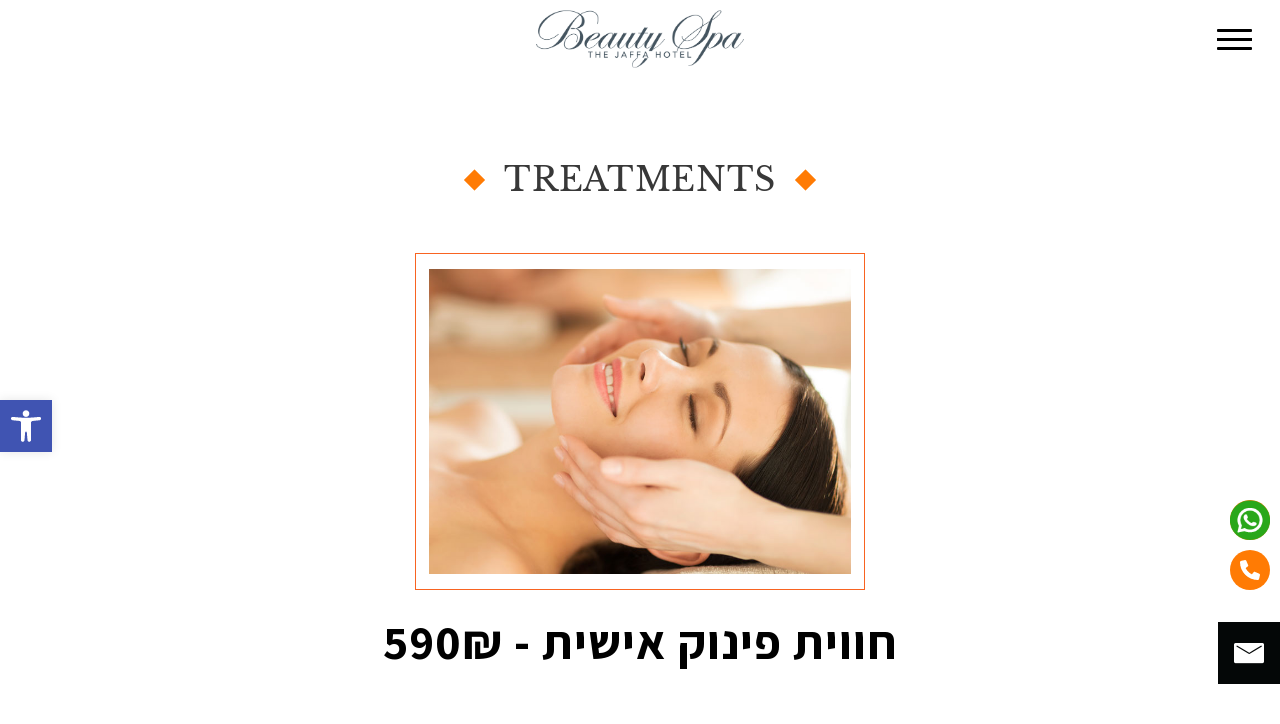

--- FILE ---
content_type: text/html; charset=UTF-8
request_url: https://beautyspa-jaffa.com/package/%D7%99%D7%95%D7%9D-%D7%A4%D7%99%D7%A0%D7%95%D7%A7-%D7%9C%D7%99%D7%97%D7%99%D7%93/
body_size: 16627
content:
<!DOCTYPE html>
<html dir="rtl" lang="he-IL">
<head>
    <!-- Google tag (gtag.js) -->
    <script async src="https://www.googletagmanager.com/gtag/js?id=G-CM8X7Q48NC"></script>
    <script>
    window.dataLayer = window.dataLayer || [];
    function gtag(){dataLayer.push(arguments);}
    gtag('js', new Date());
    gtag('config', 'G-CM8X7Q48NC');
    </script>
    <!-- Global site tag (gtag.js) - Google Ads: 707040528 -->
   <!-- <script async src="https://www.googletagmanager.com/gtag/js?id=AW-707040528"></script>
    <script>
        window.dataLayer = window.dataLayer || [];
        function gtag(){dataLayer.push(arguments);}
        gtag('js', new Date());

        gtag('config', 'AW-707040528');
    </script>-->
    <meta charset="utf-8">
    <meta name="viewport" content="width=device-width, initial-scale=1.0, user-scalable=0">
    <link rel="icon" href="https://beautyspa-jaffa.com/wp-content/themes/matat-child/assets/images/favicon.ico" type="image/x-icon"/>
    <link href="https://fonts.googleapis.com/css?family=Assistant:400,600,700,800|Libre+Baskerville:400,400i,700|Muli:400,600,700,800&display=swap&subset=hebrew"
    rel="stylesheet">
    <meta name='robots' content='index, follow, max-image-preview:large, max-snippet:-1, max-video-preview:-1' />
	<style>img:is([sizes="auto" i], [sizes^="auto," i]) { contain-intrinsic-size: 3000px 1500px }</style>
	<link rel="alternate" hreflang="he" href="https://beautyspa-jaffa.com/package/%d7%99%d7%95%d7%9d-%d7%a4%d7%99%d7%a0%d7%95%d7%a7-%d7%9c%d7%99%d7%97%d7%99%d7%93/" />
<link rel="alternate" hreflang="en" href="https://beautyspa-jaffa.com/en/package/total-wellnes-customized-massage/" />
<link rel="alternate" hreflang="x-default" href="https://beautyspa-jaffa.com/package/%d7%99%d7%95%d7%9d-%d7%a4%d7%99%d7%a0%d7%95%d7%a7-%d7%9c%d7%99%d7%97%d7%99%d7%93/" />

	<!-- This site is optimized with the Yoast SEO plugin v20.12 - https://yoast.com/wordpress/plugins/seo/ -->
	<title>חווית פינוק אישית - L.Raphael Spa</title>
	<link rel="canonical" href="https://beautyspa-jaffa.com/package/%d7%99%d7%95%d7%9d-%d7%a4%d7%99%d7%a0%d7%95%d7%a7-%d7%9c%d7%99%d7%97%d7%99%d7%93/" />
	<meta property="og:locale" content="he_IL" />
	<meta property="og:type" content="article" />
	<meta property="og:title" content="חווית פינוק אישית - L.Raphael Spa" />
	<meta property="og:url" content="https://beautyspa-jaffa.com/package/%d7%99%d7%95%d7%9d-%d7%a4%d7%99%d7%a0%d7%95%d7%a7-%d7%9c%d7%99%d7%97%d7%99%d7%93/" />
	<meta property="og:site_name" content="L.Raphael Spa" />
	<meta property="article:publisher" content="https://www.facebook.com/Beauty-Spa-The-Jaffa-100563771303841/?modal=admin_todo_tour" />
	<meta property="article:modified_time" content="2025-10-30T16:53:54+00:00" />
	<meta property="og:image" content="https://beautyspa-jaffa.com/wp-content/uploads/2019/12/img17.jpg" />
	<meta property="og:image:width" content="763" />
	<meta property="og:image:height" content="552" />
	<meta property="og:image:type" content="image/jpeg" />
	<meta name="twitter:card" content="summary_large_image" />
	<script type="application/ld+json" class="yoast-schema-graph">{"@context":"https://schema.org","@graph":[{"@type":"WebPage","@id":"https://beautyspa-jaffa.com/package/%d7%99%d7%95%d7%9d-%d7%a4%d7%99%d7%a0%d7%95%d7%a7-%d7%9c%d7%99%d7%97%d7%99%d7%93/","url":"https://beautyspa-jaffa.com/package/%d7%99%d7%95%d7%9d-%d7%a4%d7%99%d7%a0%d7%95%d7%a7-%d7%9c%d7%99%d7%97%d7%99%d7%93/","name":"חווית פינוק אישית - L.Raphael Spa","isPartOf":{"@id":"https://beautyspa-jaffa.com/#website"},"primaryImageOfPage":{"@id":"https://beautyspa-jaffa.com/package/%d7%99%d7%95%d7%9d-%d7%a4%d7%99%d7%a0%d7%95%d7%a7-%d7%9c%d7%99%d7%97%d7%99%d7%93/#primaryimage"},"image":{"@id":"https://beautyspa-jaffa.com/package/%d7%99%d7%95%d7%9d-%d7%a4%d7%99%d7%a0%d7%95%d7%a7-%d7%9c%d7%99%d7%97%d7%99%d7%93/#primaryimage"},"thumbnailUrl":"https://beautyspa-jaffa.com/wp-content/uploads/2019/12/img17.jpg","datePublished":"2019-12-10T09:01:58+00:00","dateModified":"2025-10-30T16:53:54+00:00","breadcrumb":{"@id":"https://beautyspa-jaffa.com/package/%d7%99%d7%95%d7%9d-%d7%a4%d7%99%d7%a0%d7%95%d7%a7-%d7%9c%d7%99%d7%97%d7%99%d7%93/#breadcrumb"},"inLanguage":"he-IL","potentialAction":[{"@type":"ReadAction","target":["https://beautyspa-jaffa.com/package/%d7%99%d7%95%d7%9d-%d7%a4%d7%99%d7%a0%d7%95%d7%a7-%d7%9c%d7%99%d7%97%d7%99%d7%93/"]}]},{"@type":"ImageObject","inLanguage":"he-IL","@id":"https://beautyspa-jaffa.com/package/%d7%99%d7%95%d7%9d-%d7%a4%d7%99%d7%a0%d7%95%d7%a7-%d7%9c%d7%99%d7%97%d7%99%d7%93/#primaryimage","url":"https://beautyspa-jaffa.com/wp-content/uploads/2019/12/img17.jpg","contentUrl":"https://beautyspa-jaffa.com/wp-content/uploads/2019/12/img17.jpg","width":763,"height":552,"caption":"Img17"},{"@type":"BreadcrumbList","@id":"https://beautyspa-jaffa.com/package/%d7%99%d7%95%d7%9d-%d7%a4%d7%99%d7%a0%d7%95%d7%a7-%d7%9c%d7%99%d7%97%d7%99%d7%93/#breadcrumb","itemListElement":[{"@type":"ListItem","position":1,"name":"Home","item":"https://beautyspa-jaffa.com/"},{"@type":"ListItem","position":2,"name":"package","item":"https://beautyspa-jaffa.com/package/"},{"@type":"ListItem","position":3,"name":"חווית פינוק אישית"}]},{"@type":"WebSite","@id":"https://beautyspa-jaffa.com/#website","url":"https://beautyspa-jaffa.com/","name":"L.Raphael Spa","description":"Spa and Anti-ageing","potentialAction":[{"@type":"SearchAction","target":{"@type":"EntryPoint","urlTemplate":"https://beautyspa-jaffa.com/?s={search_term_string}"},"query-input":"required name=search_term_string"}],"inLanguage":"he-IL"}]}</script>
	<!-- / Yoast SEO plugin. -->


<link rel='dns-prefetch' href='//use.typekit.net' />

<link rel='stylesheet' id='bootstrap-css' href='https://beautyspa-jaffa.com/wp-content/themes/matat-child/assets/css/bootstrap.min.css' type='text/css' media='all' />
<link rel='stylesheet' id='typekit-fonts-css' href='https://use.typekit.net/csy8lqo.css' type='text/css' media='all' />
<link rel='stylesheet' id='custom-css' href='https://beautyspa-jaffa.com/wp-content/themes/matat-child/assets/css/custom.css' type='text/css' media='all' />
<link rel='stylesheet' id='matat-style-css' href='https://beautyspa-jaffa.com/wp-content/themes/matat-child/style.css' type='text/css' media='all' />
<link rel='stylesheet' id='wp-block-library-rtl-css' href='https://beautyspa-jaffa.com/wp-includes/css/dist/block-library/style-rtl.min.css' type='text/css' media='all' />
<style id='classic-theme-styles-inline-css' type='text/css'>
/*! This file is auto-generated */
.wp-block-button__link{color:#fff;background-color:#32373c;border-radius:9999px;box-shadow:none;text-decoration:none;padding:calc(.667em + 2px) calc(1.333em + 2px);font-size:1.125em}.wp-block-file__button{background:#32373c;color:#fff;text-decoration:none}
</style>
<link rel='stylesheet' id='wc-blocks-vendors-style-css' href='https://beautyspa-jaffa.com/wp-content/plugins/woocommerce/packages/woocommerce-blocks/build/wc-blocks-vendors-style.css' type='text/css' media='all' />
<link rel='stylesheet' id='wc-blocks-style-rtl-css' href='https://beautyspa-jaffa.com/wp-content/plugins/woocommerce/packages/woocommerce-blocks/build/wc-blocks-style-rtl.css' type='text/css' media='all' />
<style id='global-styles-inline-css' type='text/css'>
:root{--wp--preset--aspect-ratio--square: 1;--wp--preset--aspect-ratio--4-3: 4/3;--wp--preset--aspect-ratio--3-4: 3/4;--wp--preset--aspect-ratio--3-2: 3/2;--wp--preset--aspect-ratio--2-3: 2/3;--wp--preset--aspect-ratio--16-9: 16/9;--wp--preset--aspect-ratio--9-16: 9/16;--wp--preset--color--black: #000000;--wp--preset--color--cyan-bluish-gray: #abb8c3;--wp--preset--color--white: #ffffff;--wp--preset--color--pale-pink: #f78da7;--wp--preset--color--vivid-red: #cf2e2e;--wp--preset--color--luminous-vivid-orange: #ff6900;--wp--preset--color--luminous-vivid-amber: #fcb900;--wp--preset--color--light-green-cyan: #7bdcb5;--wp--preset--color--vivid-green-cyan: #00d084;--wp--preset--color--pale-cyan-blue: #8ed1fc;--wp--preset--color--vivid-cyan-blue: #0693e3;--wp--preset--color--vivid-purple: #9b51e0;--wp--preset--gradient--vivid-cyan-blue-to-vivid-purple: linear-gradient(135deg,rgba(6,147,227,1) 0%,rgb(155,81,224) 100%);--wp--preset--gradient--light-green-cyan-to-vivid-green-cyan: linear-gradient(135deg,rgb(122,220,180) 0%,rgb(0,208,130) 100%);--wp--preset--gradient--luminous-vivid-amber-to-luminous-vivid-orange: linear-gradient(135deg,rgba(252,185,0,1) 0%,rgba(255,105,0,1) 100%);--wp--preset--gradient--luminous-vivid-orange-to-vivid-red: linear-gradient(135deg,rgba(255,105,0,1) 0%,rgb(207,46,46) 100%);--wp--preset--gradient--very-light-gray-to-cyan-bluish-gray: linear-gradient(135deg,rgb(238,238,238) 0%,rgb(169,184,195) 100%);--wp--preset--gradient--cool-to-warm-spectrum: linear-gradient(135deg,rgb(74,234,220) 0%,rgb(151,120,209) 20%,rgb(207,42,186) 40%,rgb(238,44,130) 60%,rgb(251,105,98) 80%,rgb(254,248,76) 100%);--wp--preset--gradient--blush-light-purple: linear-gradient(135deg,rgb(255,206,236) 0%,rgb(152,150,240) 100%);--wp--preset--gradient--blush-bordeaux: linear-gradient(135deg,rgb(254,205,165) 0%,rgb(254,45,45) 50%,rgb(107,0,62) 100%);--wp--preset--gradient--luminous-dusk: linear-gradient(135deg,rgb(255,203,112) 0%,rgb(199,81,192) 50%,rgb(65,88,208) 100%);--wp--preset--gradient--pale-ocean: linear-gradient(135deg,rgb(255,245,203) 0%,rgb(182,227,212) 50%,rgb(51,167,181) 100%);--wp--preset--gradient--electric-grass: linear-gradient(135deg,rgb(202,248,128) 0%,rgb(113,206,126) 100%);--wp--preset--gradient--midnight: linear-gradient(135deg,rgb(2,3,129) 0%,rgb(40,116,252) 100%);--wp--preset--font-size--small: 13px;--wp--preset--font-size--medium: 20px;--wp--preset--font-size--large: 36px;--wp--preset--font-size--x-large: 42px;--wp--preset--spacing--20: 0.44rem;--wp--preset--spacing--30: 0.67rem;--wp--preset--spacing--40: 1rem;--wp--preset--spacing--50: 1.5rem;--wp--preset--spacing--60: 2.25rem;--wp--preset--spacing--70: 3.38rem;--wp--preset--spacing--80: 5.06rem;--wp--preset--shadow--natural: 6px 6px 9px rgba(0, 0, 0, 0.2);--wp--preset--shadow--deep: 12px 12px 50px rgba(0, 0, 0, 0.4);--wp--preset--shadow--sharp: 6px 6px 0px rgba(0, 0, 0, 0.2);--wp--preset--shadow--outlined: 6px 6px 0px -3px rgba(255, 255, 255, 1), 6px 6px rgba(0, 0, 0, 1);--wp--preset--shadow--crisp: 6px 6px 0px rgba(0, 0, 0, 1);}:where(.is-layout-flex){gap: 0.5em;}:where(.is-layout-grid){gap: 0.5em;}body .is-layout-flex{display: flex;}.is-layout-flex{flex-wrap: wrap;align-items: center;}.is-layout-flex > :is(*, div){margin: 0;}body .is-layout-grid{display: grid;}.is-layout-grid > :is(*, div){margin: 0;}:where(.wp-block-columns.is-layout-flex){gap: 2em;}:where(.wp-block-columns.is-layout-grid){gap: 2em;}:where(.wp-block-post-template.is-layout-flex){gap: 1.25em;}:where(.wp-block-post-template.is-layout-grid){gap: 1.25em;}.has-black-color{color: var(--wp--preset--color--black) !important;}.has-cyan-bluish-gray-color{color: var(--wp--preset--color--cyan-bluish-gray) !important;}.has-white-color{color: var(--wp--preset--color--white) !important;}.has-pale-pink-color{color: var(--wp--preset--color--pale-pink) !important;}.has-vivid-red-color{color: var(--wp--preset--color--vivid-red) !important;}.has-luminous-vivid-orange-color{color: var(--wp--preset--color--luminous-vivid-orange) !important;}.has-luminous-vivid-amber-color{color: var(--wp--preset--color--luminous-vivid-amber) !important;}.has-light-green-cyan-color{color: var(--wp--preset--color--light-green-cyan) !important;}.has-vivid-green-cyan-color{color: var(--wp--preset--color--vivid-green-cyan) !important;}.has-pale-cyan-blue-color{color: var(--wp--preset--color--pale-cyan-blue) !important;}.has-vivid-cyan-blue-color{color: var(--wp--preset--color--vivid-cyan-blue) !important;}.has-vivid-purple-color{color: var(--wp--preset--color--vivid-purple) !important;}.has-black-background-color{background-color: var(--wp--preset--color--black) !important;}.has-cyan-bluish-gray-background-color{background-color: var(--wp--preset--color--cyan-bluish-gray) !important;}.has-white-background-color{background-color: var(--wp--preset--color--white) !important;}.has-pale-pink-background-color{background-color: var(--wp--preset--color--pale-pink) !important;}.has-vivid-red-background-color{background-color: var(--wp--preset--color--vivid-red) !important;}.has-luminous-vivid-orange-background-color{background-color: var(--wp--preset--color--luminous-vivid-orange) !important;}.has-luminous-vivid-amber-background-color{background-color: var(--wp--preset--color--luminous-vivid-amber) !important;}.has-light-green-cyan-background-color{background-color: var(--wp--preset--color--light-green-cyan) !important;}.has-vivid-green-cyan-background-color{background-color: var(--wp--preset--color--vivid-green-cyan) !important;}.has-pale-cyan-blue-background-color{background-color: var(--wp--preset--color--pale-cyan-blue) !important;}.has-vivid-cyan-blue-background-color{background-color: var(--wp--preset--color--vivid-cyan-blue) !important;}.has-vivid-purple-background-color{background-color: var(--wp--preset--color--vivid-purple) !important;}.has-black-border-color{border-color: var(--wp--preset--color--black) !important;}.has-cyan-bluish-gray-border-color{border-color: var(--wp--preset--color--cyan-bluish-gray) !important;}.has-white-border-color{border-color: var(--wp--preset--color--white) !important;}.has-pale-pink-border-color{border-color: var(--wp--preset--color--pale-pink) !important;}.has-vivid-red-border-color{border-color: var(--wp--preset--color--vivid-red) !important;}.has-luminous-vivid-orange-border-color{border-color: var(--wp--preset--color--luminous-vivid-orange) !important;}.has-luminous-vivid-amber-border-color{border-color: var(--wp--preset--color--luminous-vivid-amber) !important;}.has-light-green-cyan-border-color{border-color: var(--wp--preset--color--light-green-cyan) !important;}.has-vivid-green-cyan-border-color{border-color: var(--wp--preset--color--vivid-green-cyan) !important;}.has-pale-cyan-blue-border-color{border-color: var(--wp--preset--color--pale-cyan-blue) !important;}.has-vivid-cyan-blue-border-color{border-color: var(--wp--preset--color--vivid-cyan-blue) !important;}.has-vivid-purple-border-color{border-color: var(--wp--preset--color--vivid-purple) !important;}.has-vivid-cyan-blue-to-vivid-purple-gradient-background{background: var(--wp--preset--gradient--vivid-cyan-blue-to-vivid-purple) !important;}.has-light-green-cyan-to-vivid-green-cyan-gradient-background{background: var(--wp--preset--gradient--light-green-cyan-to-vivid-green-cyan) !important;}.has-luminous-vivid-amber-to-luminous-vivid-orange-gradient-background{background: var(--wp--preset--gradient--luminous-vivid-amber-to-luminous-vivid-orange) !important;}.has-luminous-vivid-orange-to-vivid-red-gradient-background{background: var(--wp--preset--gradient--luminous-vivid-orange-to-vivid-red) !important;}.has-very-light-gray-to-cyan-bluish-gray-gradient-background{background: var(--wp--preset--gradient--very-light-gray-to-cyan-bluish-gray) !important;}.has-cool-to-warm-spectrum-gradient-background{background: var(--wp--preset--gradient--cool-to-warm-spectrum) !important;}.has-blush-light-purple-gradient-background{background: var(--wp--preset--gradient--blush-light-purple) !important;}.has-blush-bordeaux-gradient-background{background: var(--wp--preset--gradient--blush-bordeaux) !important;}.has-luminous-dusk-gradient-background{background: var(--wp--preset--gradient--luminous-dusk) !important;}.has-pale-ocean-gradient-background{background: var(--wp--preset--gradient--pale-ocean) !important;}.has-electric-grass-gradient-background{background: var(--wp--preset--gradient--electric-grass) !important;}.has-midnight-gradient-background{background: var(--wp--preset--gradient--midnight) !important;}.has-small-font-size{font-size: var(--wp--preset--font-size--small) !important;}.has-medium-font-size{font-size: var(--wp--preset--font-size--medium) !important;}.has-large-font-size{font-size: var(--wp--preset--font-size--large) !important;}.has-x-large-font-size{font-size: var(--wp--preset--font-size--x-large) !important;}
:where(.wp-block-post-template.is-layout-flex){gap: 1.25em;}:where(.wp-block-post-template.is-layout-grid){gap: 1.25em;}
:where(.wp-block-columns.is-layout-flex){gap: 2em;}:where(.wp-block-columns.is-layout-grid){gap: 2em;}
:root :where(.wp-block-pullquote){font-size: 1.5em;line-height: 1.6;}
</style>
<link rel='stylesheet' id='contact-form-7-css' href='https://beautyspa-jaffa.com/wp-content/plugins/contact-form-7/includes/css/styles.css' type='text/css' media='all' />
<style id='contact-form-7-inline-css' type='text/css'>
.wpcf7 .wpcf7-recaptcha iframe {margin-bottom: 0;}.wpcf7 .wpcf7-recaptcha[data-align="center"] > div {margin: 0 auto;}.wpcf7 .wpcf7-recaptcha[data-align="right"] > div {margin: 0 0 0 auto;}
</style>
<link rel='stylesheet' id='contact-form-7-rtl-css' href='https://beautyspa-jaffa.com/wp-content/plugins/contact-form-7/includes/css/styles-rtl.css' type='text/css' media='all' />
<style id='woocommerce-inline-inline-css' type='text/css'>
.woocommerce form .form-row .required { visibility: visible; }
</style>
<link rel='stylesheet' id='wpcf7-redirect-script-frontend-css' href='https://beautyspa-jaffa.com/wp-content/plugins/wpcf7-redirect/build/assets/frontend-script.css' type='text/css' media='all' />
<link rel='stylesheet' id='pojo-a11y-css' href='https://beautyspa-jaffa.com/wp-content/plugins/pojo-accessibility/assets/css/style.min.css' type='text/css' media='all' />
<script type="text/javascript" src="https://beautyspa-jaffa.com/wp-includes/js/jquery/jquery.min.js" id="jquery-core-js"></script>
<script type="text/javascript" src="https://beautyspa-jaffa.com/wp-includes/js/jquery/jquery-migrate.min.js" id="jquery-migrate-js"></script>
<link rel='shortlink' href='https://beautyspa-jaffa.com/?p=627' />
<meta name="generator" content="WPML ver:4.8.5 stt:1,20;" />
<!-- HFCM by 99 Robots - Snippet # 1: גוגל תג -->
<!-- Google tag (gtag.js) -->
<script async src="https://www.googletagmanager.com/gtag/js?id=AW-707040528"></script>
<script>
  window.dataLayer = window.dataLayer || [];
  function gtag(){dataLayer.push(arguments);}
  gtag('js', new Date());

  gtag('config', 'AW-707040528');
</script>
<!-- /end HFCM by 99 Robots -->
	<noscript><style>.woocommerce-product-gallery{ opacity: 1 !important; }</style></noscript>
	<meta name="generator" content="Elementor 3.33.1; features: e_font_icon_svg, additional_custom_breakpoints; settings: css_print_method-external, google_font-enabled, font_display-swap">
<style type="text/css">
#pojo-a11y-toolbar .pojo-a11y-toolbar-toggle a{ background-color: #4054b2;	color: #ffffff;}
#pojo-a11y-toolbar .pojo-a11y-toolbar-overlay, #pojo-a11y-toolbar .pojo-a11y-toolbar-overlay ul.pojo-a11y-toolbar-items.pojo-a11y-links{ border-color: #4054b2;}
body.pojo-a11y-focusable a:focus{ outline-style: solid !important;	outline-width: 1px !important;	outline-color: #FF0000 !important;}
#pojo-a11y-toolbar{ top: 400px !important;}
#pojo-a11y-toolbar .pojo-a11y-toolbar-overlay{ background-color: #ffffff;}
#pojo-a11y-toolbar .pojo-a11y-toolbar-overlay ul.pojo-a11y-toolbar-items li.pojo-a11y-toolbar-item a, #pojo-a11y-toolbar .pojo-a11y-toolbar-overlay p.pojo-a11y-toolbar-title{ color: #333333;}
#pojo-a11y-toolbar .pojo-a11y-toolbar-overlay ul.pojo-a11y-toolbar-items li.pojo-a11y-toolbar-item a.active{ background-color: #4054b2;	color: #ffffff;}
@media (max-width: 767px) { #pojo-a11y-toolbar { top: 50px !important; } }</style>			<style>
				.e-con.e-parent:nth-of-type(n+4):not(.e-lazyloaded):not(.e-no-lazyload),
				.e-con.e-parent:nth-of-type(n+4):not(.e-lazyloaded):not(.e-no-lazyload) * {
					background-image: none !important;
				}
				@media screen and (max-height: 1024px) {
					.e-con.e-parent:nth-of-type(n+3):not(.e-lazyloaded):not(.e-no-lazyload),
					.e-con.e-parent:nth-of-type(n+3):not(.e-lazyloaded):not(.e-no-lazyload) * {
						background-image: none !important;
					}
				}
				@media screen and (max-height: 640px) {
					.e-con.e-parent:nth-of-type(n+2):not(.e-lazyloaded):not(.e-no-lazyload),
					.e-con.e-parent:nth-of-type(n+2):not(.e-lazyloaded):not(.e-no-lazyload) * {
						background-image: none !important;
					}
				}
			</style>
			

                <!-- Meta Pixel Code -->
            <script>
                !function(f,b,e,v,n,t,s)
                {if(f.fbq)return;n=f.fbq=function(){n.callMethod?
                    n.callMethod.apply(n,arguments):n.queue.push(arguments)};
                    if(!f._fbq)f._fbq=n;n.push=n;n.loaded=!0;n.version='2.0';
                    n.queue=[];t=b.createElement(e);t.async=!0;
                    t.src=v;s=b.getElementsByTagName(e)[0];
                    s.parentNode.insertBefore(t,s)}(window, document,'script',
                    'https://connect.facebook.net/en_US/fbevents.js');
                fbq('init', '2431642040185663');
                fbq('track', 'PageView');
            </script>
            <noscript><img height="1" width="1" style="display:none"
                           src="https://www.facebook.com/tr?id=2431642040185663&ev=PageView&noscript=1"
                /></noscript>
            <!-- End Meta Pixel Code -->
    
</head>
<body class="wp-singular package-template-default single single-package postid-627 wp-theme-matat wp-child-theme-matat-child theme-matat woocommerce-no-js elementor-default elementor-kit-9498">
<!-- no script styles for webaccessibility -->
<noscript>
    <div>Javascript must be enabled for the correct page display</div>
</noscript>
<!-- allow a user to go to the main content of the page -->
<a class="accessibility" href="#main" accesskey="m">Skip to Content</a>
<a class="accessibility" href="#" accesskey="c">Contact Us</a>
<!-- main container of all the page elements -->
<div id="wrapper">
    <!-- header of the page -->
    <header id="header">
        <a href="#" class="nav-opener">
            <span>menu</span>
        </a>
        <div class="language-select">
                        
        </div>
        <nav id="nav">
            <a href="#" class="close-nav">
                <span></span>
                <span></span>
            </a>
            <div class="language-select">
                                    <a href="https://beautyspa-jaffa.com"  class="active">HE</a>
                    /
                    <a href="https://beautyspa-jaffa.com/en">EN</a>
                            </div>
            <div class="menu-%d7%aa%d7%a4%d7%a8%d7%99%d7%98-%d7%a8%d7%90%d7%a9%d7%99-container"><ul class="primary-menu"><li id="menu-item-1260" class="menu-item menu-item-type-post_type menu-item-object-page menu-item-home menu-item-1260"><a href="https://beautyspa-jaffa.com/">Home page</a></li>
<li id="menu-item-1261" class="menu-item menu-item-type-custom menu-item-object-custom menu-item-1261"><a href="/product-category/luxury-gifts-experiences/">Gift Card</a></li>
<li id="menu-item-1262" class="menu-item menu-item-type-post_type menu-item-object-page menu-item-1262"><a href="https://beautyspa-jaffa.com/treatments/">TREATMENTS</a></li>
<li id="menu-item-1263" class="menu-item menu-item-type-custom menu-item-object-custom menu-item-1263"><a href="/#about">about us</a></li>
<li id="menu-item-1269" class="sticky-contact-control menu-item menu-item-type-custom menu-item-object-custom menu-item-1269"><a href="#">contact us</a></li>
<li id="menu-item-1265" class="menu-item menu-item-type-custom menu-item-object-custom menu-item-1265"><a href="/#gallery">gallery</a></li>
</ul></div>
        </nav>
        <div class="logo">
            <a href="https://beautyspa-jaffa.com">
                <img  class='' src='https://beautyspa-jaffa.com/wp-content/uploads/2019/11/Layer-936.png' alt='Layer 936'/>            </a>
        </div>
            </header>
    <!-- main informative part of the page -->
    <main id="main">    <div class="tretmant-container">
        <div class="container-fluid">
            <h1>TREATMENTS</h1>
            <div class="new-packages-holder">
                <div class="img-wrap">
                  <img width="763" height="552" src="https://beautyspa-jaffa.com/wp-content/uploads/2019/12/img17.jpg" class="attachment-full size-full wp-post-image" alt="Img17" decoding="async" srcset="https://beautyspa-jaffa.com/wp-content/uploads/2019/12/img17.jpg 763w, https://beautyspa-jaffa.com/wp-content/uploads/2019/12/img17-600x434.jpg 600w, https://beautyspa-jaffa.com/wp-content/uploads/2019/12/img17-300x217.jpg 300w" sizes="(max-width: 763px) 100vw, 763px" />                </div>
                <h2 class="package-title">חווית פינוק אישית - 590₪</h2>
                <ul class="package-list">
                                        <li>עיסוי 50 דק בהתאמה אישית</li>
                    <li>שימוש במתקני הספא</li>
                    <li>כניסה לבריכת המלון למשך שעתיים (בעונת הרחצה)  בתיאום מראש ובהתאם לזמינות </li>
                    <li> כניסה חופשית לחדר כושר מאובזר ומשוכלל </li>
                    <li>סאונה רטובה ויבשה </li>
                    <li>קאווה חופשית</li>
                    <li>תה ירוק ונשנושי בריאות </li>
                    <li>חלוק רחצה וכפכפים</li>
                    <li>למימוש בימים א'-ה' (שאינם ימי חג)</li>
                </ul>
                <div class="btn-holder">
                                                                <a href="https://beautyspa-jaffa.com/product/%d7%97%d7%95%d7%95%d7%99%d7%aa-%d7%a4%d7%99%d7%a0%d7%95%d7%a7-%d7%90%d7%99%d7%a9%d7%99%d7%aa-copy/" target="_blank">
                            <button type="button" class="btn btn-add-to-cart">לרכישת gift card </button>
                        </a>
                                                        </div>
                <div class="appointment-form-section" dir="rtl" >
                    <h3 class="greeting-title">פרטים וברכה</h3>
                    <strong class="form-title">מלא את הפרטים הבאים:                    </strong>

                    
<div class="wpcf7 no-js" id="wpcf7-f611-p627-o1" lang="" dir="ltr">
<div class="screen-reader-response"><p role="status" aria-live="polite" aria-atomic="true"></p> <ul></ul></div>
<form action="/package/%D7%99%D7%95%D7%9D-%D7%A4%D7%99%D7%A0%D7%95%D7%A7-%D7%9C%D7%99%D7%97%D7%99%D7%93/#wpcf7-f611-p627-o1" method="post" class="wpcf7-form init" aria-label="Contact form" novalidate="novalidate" data-status="init">
<div style="display: none;">
<input type="hidden" name="_wpcf7" value="611" />
<input type="hidden" name="_wpcf7_version" value="5.7.7" />
<input type="hidden" name="_wpcf7_locale" value="" />
<input type="hidden" name="_wpcf7_unit_tag" value="wpcf7-f611-p627-o1" />
<input type="hidden" name="_wpcf7_container_post" value="627" />
<input type="hidden" name="_wpcf7_posted_data_hash" value="" />
<input type="hidden" name="_wpcf7_recaptcha_response" value="" />
</div>
<span dir="rtl">
<div class="form-group">
<label for="sender_name">שם השולח:</label>
<span class="wpcf7-form-control-wrap" data-name="text-19"><input size="40" class="wpcf7-form-control wpcf7-text wpcf7-validates-as-required input-field" id="sender_name" aria-required="true" aria-invalid="false" value="" type="text" name="text-19" /></span>
</div>
<div class="form-group">
<label for="receiver_name">שם המקבל:</label>
<span class="wpcf7-form-control-wrap" data-name="text-29"><input size="40" class="wpcf7-form-control wpcf7-text wpcf7-validates-as-required input-field" id="receiver_name" aria-required="true" aria-invalid="false" value="" type="text" name="text-29" /></span>
</div>
<div class="form-group">
<label for="short_greeting">ברכה קצרה עד __תווים:</label>
<span class="wpcf7-form-control-wrap" data-name="textarea-758"><textarea cols="40" rows="10" class="wpcf7-form-control wpcf7-textarea input-field" id="short_greeting" aria-invalid="false" name="textarea-758"></textarea></span>
</div>
<div class="form-group">
<label for="sender_email">אימייל שלך:</label>
<span class="wpcf7-form-control-wrap" data-name="email-109"><input size="40" class="wpcf7-form-control wpcf7-text wpcf7-email wpcf7-validates-as-required wpcf7-validates-as-email input-field" id="sender_email" aria-required="true" aria-invalid="false" value="" type="email" name="email-109" /></span>
</div>
<div class="form-group">
<label for="sender_phone">טלפון שלך:</label>
<span class="wpcf7-form-control-wrap" data-name="tel-596"><input size="40" class="wpcf7-form-control wpcf7-text wpcf7-tel wpcf7-validates-as-required wpcf7-validates-as-tel input-field" id="sender_phone" aria-required="true" aria-invalid="false" value="" type="tel" name="tel-596" /></span>
</div>
<button class="btn btn-send" type="submit">שליחה</button>
</span><div class="wpcf7-response-output" aria-hidden="true"></div>
</form>
</div>

                </div>
            </div>
        </div>
    </div>

    <div class="treatment-bottom-slider">
            </div>



</main>
<!-- footer of the page -->
<footer id="footer">
    <div class="footer-top">
        <div class="container-fluid">
            <div class="logo-footer">
                <a href="https://beautyspa-jaffa.com">
                    <img  class='' src='https://beautyspa-jaffa.com/wp-content/uploads/2025/09/beauty-spa-new-logo.png' alt='Beauty Spa New Logo'/>                </a>
            </div>
            <nav class="footer-nav">

                <div class="menu-%d7%aa%d7%a4%d7%a8%d7%99%d7%98-%d7%a4%d7%95%d7%98%d7%a8-container"><ul id="menu-%d7%aa%d7%a4%d7%a8%d7%99%d7%98-%d7%a4%d7%95%d7%98%d7%a8" class="menu"><li id="menu-item-3745" class="menu-item menu-item-type-post_type menu-item-object-page menu-item-3745"><a href="https://beautyspa-jaffa.com/%d7%94%d7%a6%d7%94%d7%a8%d7%aa-%d7%a0%d7%92%d7%99%d7%a9%d7%95%d7%aa/">הצהרת נגישות</a></li>
</ul></div>                  </nav>
            <div data-href="#contact" class="footer-contact">
                <strong class="footer-title">contact us</strong>
                <address class="contact-address">2 Louis Pasteur Tel Aviv -Jaffa</address>
                <div class="contact-phone">
                    <a href="tel:037785633">03-7785633</a> /
                    <a href="tel:03-5774893">03-5774893</a>
                </div>
                <div class="contact-email">
                    E-mail : <a href="/cdn-cgi/l/email-protection#d4a0bcb1beb5b2b2b5a7a4b594b8f9a6b5a4bcb5b1b8fab7bbb9"><span class="__cf_email__" data-cfemail="790d111c13181f1f180a09183915540b180911181c15571a1614">[email&#160;protected]</span></a>
                </div>
            </div>
            <div class="footer-follow-box">
                <strong class="footer-title">FOLLOW us</strong>
                <ul class="social-networks">
                                        <li>
                        <a aria-label="social media" href="https://www.facebook.com/Beauty-Spa-The-Jaffa-100563771303841/"><i class="icon-facebook"></i></a>
                    </li>
                                        <li>
                        <a aria-label="social media" href="https://www.instagram.com/beautyspa_jaffa/"><i class="icon-instagram"></i></a>
                    </li>
                    
                </ul>
            </div>
        </div>
    </div>
    <div class="design-dev-info">
        <div class="footer-privacy-text"><a href="https://easybizy.net"> Beauty Spa Jaffa
                משתמשת במערכת-Easybizy לניהול הקליניקה ובפרט לשימוש ב-Whatsapp API הרשמי</a></div>
        <a href="https://matat.co.il/" target="_blank">
            <img src="https://beautyspa-jaffa.com/wp-content/themes/matat-child/assets/images/matat-new-logo.svg" alt="matat">
            <span>Handcrafted by Matat</span>
        </a>
    </div>
</footer>
<div class="sticky-social">
    <a aria-label="phone contact" href="tel:03-5774893 / 03-7785663" class="phone-contact" target="_blank">

    <svg xmlns="http://www.w3.org/2000/svg" viewBox="0 0 512 512">
      <path
        d="M511.2 387l-23.25 100.8c-3.266 14.25-15.79 24.22-30.46 24.22C205.2 512 0 306.8 0 54.5c0-14.66 9.969-27.2 24.22-30.45l100.8-23.25C139.7-2.602 154.7 5.018 160.8 18.92l46.52 108.5c5.438 12.78 1.77 27.67-8.98 36.45L144.5 207.1c33.98 69.22 90.26 125.5 159.5 159.5l44.08-53.8c8.688-10.78 23.69-14.51 36.47-8.975l108.5 46.51C506.1 357.2 514.6 372.4 511.2 387z" />
    </svg>
  </a>
    <a target="_blank" href="https://wa.me/972546685051" class="whatsapp-contact" role="link">
    <img
      src="https://beautyspa-jaffa.com/wp-content/themes/matat-child/assets/images/whatsapp.webp"
      alt="whatsapp">
  </a>
    <strong>דברו איתנו</strong>
</div>

<a aria-label="sticky contact" href="#" class="sticky-contact-control contact-form-opener"><i class="icon-envelope"></i></a>
<div class="sticky-contact-box">
    <div class="sticky-contact-frame">
        <div class="sticky-contact-inner">
            <div class="sticky-contact-img">
                <div class="bg-image">
                    <picture>
                        <!--[if IE 9]><video style="display: none;">--><!--[endif]---->
                        <source srcset="https://beautyspa-jaffa.com/wp-content/themes/matat-child/assets/images/contact-popup-bg-mbl.jpg" media="(max-width: 767px)">
                        <source srcset="https://beautyspa-jaffa.com/wp-content/themes/matat-child/assets/images/contact-popup-bg.jpg">
                        <!--[if IE 9]></video><![endif]-->
                        <img src="https://beautyspa-jaffa.com/wp-content/themes/matat-child/assets/images/contact-popup-bg.jpg" alt="image description">
                    </picture>
                </div>
            </div>
            <div class="contact-wrap">
                <a href="#" class="sticky-contact-control form-close">
                    <img src="https://beautyspa-jaffa.com/wp-content/themes/matat-child/assets/images/close-icon-new.svg" alt="close">
                </a>
                <h2 class="contact-form-title">יש לך שאלה?</h2>
                <div class="contact-form-desc">אנו נשמח לעזור</div>
                
<div class="wpcf7 no-js" id="wpcf7-f3723-p627-o2" lang="he-IL" dir="rtl">
<div class="screen-reader-response"><p role="status" aria-live="polite" aria-atomic="true"></p> <ul></ul></div>
<form action="/package/%D7%99%D7%95%D7%9D-%D7%A4%D7%99%D7%A0%D7%95%D7%A7-%D7%9C%D7%99%D7%97%D7%99%D7%93/#wpcf7-f3723-p627-o2" method="post" class="wpcf7-form init" aria-label="Contact form" novalidate="novalidate" data-status="init">
<div style="display: none;">
<input type="hidden" name="_wpcf7" value="3723" />
<input type="hidden" name="_wpcf7_version" value="5.7.7" />
<input type="hidden" name="_wpcf7_locale" value="he_IL" />
<input type="hidden" name="_wpcf7_unit_tag" value="wpcf7-f3723-p627-o2" />
<input type="hidden" name="_wpcf7_container_post" value="627" />
<input type="hidden" name="_wpcf7_posted_data_hash" value="" />
<input type="hidden" name="_wpcf7_recaptcha_response" value="" />
</div>
<div class="form-row">
          <div class="form-group">
              <label for="contact_name" class="sr-only">*שם מלא</label>
              <span class="wpcf7-form-control-wrap" data-name="text-201"><input size="40" class="wpcf7-form-control wpcf7-text wpcf7-validates-as-required form-control" id="contact_name" aria-required="true" aria-invalid="false" placeholder="שם מלא" value="" type="text" name="text-201" /></span>
         </div>
         <div class="form-group">
            <label for="contact_email" class="sr-only">*אימייל</label>
            <span class="wpcf7-form-control-wrap" data-name="email-719"><input size="40" class="wpcf7-form-control wpcf7-text wpcf7-email wpcf7-validates-as-required wpcf7-validates-as-email form-control" id="contact_email" aria-required="true" aria-invalid="false" placeholder="אימייל" value="" type="email" name="email-719" /></span>
        </div>
        <div class="form-group full-width">
           <label for="contact_phone" class="sr-only">*טלפון</label>
           <span class="wpcf7-form-control-wrap" data-name="tel-186"><input size="40" class="wpcf7-form-control wpcf7-text wpcf7-tel wpcf7-validates-as-required wpcf7-validates-as-tel form-control" id="contact_phone" aria-required="true" aria-invalid="false" placeholder="טלפון" value="" type="tel" name="tel-186" /></span>
       </div>
       <div class="form-group full-width">
         <label for="contact_message" class="sr-only">איך נוכל לעזור לכם?</label>
         <span class="wpcf7-form-control-wrap" data-name="textarea-137"><textarea cols="40" rows="10" class="wpcf7-form-control wpcf7-textarea form-control" id="contact_message" aria-invalid="false" placeholder="איך נוכל לעזור לכם?" name="textarea-137"></textarea></span>
      </div>
 <div class="form-group full-width">
<span class="wpcf7-form-control-wrap recaptcha" data-name="recaptcha"><span data-sitekey="6LcVKUoqAAAAABszRXrOo7Gr22Ip_7cK00EjtKjN" class="wpcf7-form-control g-recaptcha wpcf7-recaptcha"></span>
<noscript>
	<div class="grecaptcha-noscript">
		<iframe src="https://www.google.com/recaptcha/api/fallback?k=6LcVKUoqAAAAABszRXrOo7Gr22Ip_7cK00EjtKjN" frameborder="0" scrolling="no" width="310" height="430">
		</iframe>
		<textarea name="g-recaptcha-response" rows="3" cols="40" placeholder="reCaptcha Response Here">
		</textarea>
	</div>
</noscript>
</span>
</div>
      <div class="btn-holder">
         <input class="wpcf7-form-control has-spinner wpcf7-submit btn" type="submit" value="שליחה" />
      </div>
</div><div class="wpcf7-response-output" aria-hidden="true"></div>
</form>
</div>
            </div>
        </div>
    </div>
</div>
</div>
<div class="book-popup-holder">
<div class="popup-frame">
  <div class="popup-content">
    <div class="bg-image">
        <picture>
            <!--[if IE 9]><video style="display: none;">--><!--[endif]---->
            <source srcset="https://beautyspa-jaffa.com/wp-content/themes/matat-child/assets/images/appointment-popup-bg-mbl.jpg" media="(max-width: 767px)">
            <source srcset="https://beautyspa-jaffa.com/wp-content/themes/matat-child/assets/images/appointment-popup-bg.jpg">
            <!--[if IE 9]></video><![endif]-->
            <img src="https://beautyspa-jaffa.com/wp-content/themes/matat-child/assets/images/appointment-popup-bg.jpg" alt="image description">
        </picture>
    </div>
    <a href="#" class="popup-close book_popup_control">
        <img src="https://beautyspa-jaffa.com/wp-content/themes/matat-child/assets/images/close-icon-new.svg" alt="close">
    </a>
    <div class="popup-body custom-form">
      <h2 class="book-title">הזמן את הטיפול שלך</h2>
        <div class="form-desc d-none d-md-block">
            <p>תהליך רישום זה הינו בקשה להזמנת חבילת אירוח ב- L.Raphael Beauty Spa – The Jaffa Hotel</p>
        </div>
      <div class="massage-info-box">
        <span class="msgtext hidden">RESTORING MASSAGE WITH AROMA - THERAPEUTIC OILS</span>
        <div class="form-group">
    <label for="treatments-type" class="sr-only">TREATMENT TYPE</label>
    <span class="wpcf7-form-control-wrap text-931">
        <select id="treatments-type" name="treatments-type" class="treatments-type form-control">
            <option value="">בחר טיפול</option> 
                        <optgroup label="MASSAGES">
                                    <option>עיסוי ארומתרפי בהתאמה אישית</option>
                                        <option>עיסוי ספורטאים</option>
                                        <option>עיסוי רגליים וכפות רגליים לשיקום והרגעה</option>
                                        <option>עיסוי אבנים וולקניות חמות עם ארומתרפיה</option>
                                        <option>עיסוי בהתאמה אישית לרגיעה מוחלטת “SECRETS OF THE COTE D’AZUR”</option>
                                        <option>אנטי ג'ט לג אוקסי בוסטר</option>
                                        <option>עיסוי אנטי ג'ט לג עם שמנים ארומתרפיים</option>
                                        <option>DEAD SEA BODY SCRUB AND MASSAGE</option>
                                        <option>עיסוי משקם עם שמנים ארומתרפיים</option>
                                        <option>עיסוי ב 4 ידיים</option>
                                        <option>עיסוי שוודי קלאסי</option>
                                        <option>עיסוי רקמות עמוק</option>
                                        <option>פינוק רומנטי</option>
                                        <option>לוכד החלומות</option>
                                </optgroup>
                        <optgroup label="FACIAL">
                                    <option>טיפולי פנים מאת L.RAPHAEL</option>
                                        <option>PERFECTION ANTI-AGING FACIAL WITH VITAMINS AND ANTI-OXIDANTS</option>
                                        <option>ULTIMATE FIRMING AND LIFTING REVITALIZING FACIAL</option>
                                        <option>PROACTIVE RADIANCE FACIAL WITH PURE VITAMIN C</option>
                                        <option>MINERAL SKIN RE-BALANCING FACIAL</option>
                                        <option>“SECRETS OF THE COTE D’AZUR” CUSTOMIZED FACIAL</option>
                                </optgroup>
                    </select>
    </span>
</div>      </div>
                
<div class="wpcf7 no-js" id="wpcf7-f1998-p627-o3" lang="he-IL" dir="rtl">
<div class="screen-reader-response"><p role="status" aria-live="polite" aria-atomic="true"></p> <ul></ul></div>
<form action="/package/%D7%99%D7%95%D7%9D-%D7%A4%D7%99%D7%A0%D7%95%D7%A7-%D7%9C%D7%99%D7%97%D7%99%D7%93/#wpcf7-f1998-p627-o3" method="post" class="wpcf7-form init" aria-label="Contact form" novalidate="novalidate" data-status="init">
<div style="display: none;">
<input type="hidden" name="_wpcf7" value="1998" />
<input type="hidden" name="_wpcf7_version" value="5.7.7" />
<input type="hidden" name="_wpcf7_locale" value="he_IL" />
<input type="hidden" name="_wpcf7_unit_tag" value="wpcf7-f1998-p627-o3" />
<input type="hidden" name="_wpcf7_container_post" value="627" />
<input type="hidden" name="_wpcf7_posted_data_hash" value="" />
<input type="hidden" name="_wpcf7_recaptcha_response" value="" />
</div>
<div class="form-row">
          <div class="form-group">
            <label for="treatment_date" class="sr-only">תאריך הטיפול</label>
<span class="wpcf7-form-control-wrap" data-name="text-294"><input size="40" class="wpcf7-form-control wpcf7-text wpcf7-validates-as-required form-control datepicker" id="treatment_date" aria-required="true" aria-invalid="false" placeholder="תאריך הטיפול" value="" type="text" name="text-294" /></span>
          </div>
          <div class="form-group">
            <label for="treatment_time" class="sr-only">שעת הטיפול</label>
<span class="wpcf7-form-control-wrap" data-name="text-394"><input size="40" class="wpcf7-form-control wpcf7-text wpcf7-validates-as-required form-control timepicker" id="treatment_time" aria-required="true" aria-invalid="false" placeholder="שעת הטיפול" value="" type="text" name="text-394" /></span>
          </div>
          <div class="form-group">
            <label for="treatment_name" class="sr-only">שם מלא</label>
<span class="wpcf7-form-control-wrap" data-name="text-494"><input size="40" class="wpcf7-form-control wpcf7-text wpcf7-validates-as-required form-control" id="treatment_name" aria-required="true" aria-invalid="false" placeholder="שם מלא" value="" type="text" name="text-494" /></span>
          </div>
          <div class="form-group">
            <label for="treatment_phone" class="sr-only">טלפון</label>
<span class="wpcf7-form-control-wrap" data-name="tel-919"><input size="40" class="wpcf7-form-control wpcf7-text wpcf7-tel wpcf7-validates-as-required wpcf7-validates-as-tel form-control" id="treatment_phone" aria-required="true" aria-invalid="false" placeholder="טלפון" value="" type="tel" name="tel-919" /></span>
          </div>
          <div class="form-group full-width">
            <label for="treatment_email" class="sr-only">אימייל</label>
<span class="wpcf7-form-control-wrap" data-name="email-528"><input size="40" class="wpcf7-form-control wpcf7-text wpcf7-email wpcf7-validates-as-required wpcf7-validates-as-email form-control" id="treatment_email" aria-required="true" aria-invalid="false" placeholder="אימייל" value="" type="email" name="email-528" /></span>
          </div>
          <div class="form-group full-width">
            <label for="treatment_request" class="sr-only">בקשות מיוחדת</label>
<span class="wpcf7-form-control-wrap" data-name="textarea-458"><textarea cols="40" rows="10" class="wpcf7-form-control wpcf7-textarea form-control" id="treatment_request" aria-invalid="false" placeholder="בקשות מיוחדת (למשל האם יש העדפה למטפל / מטפלת)" name="textarea-458"></textarea></span>
          </div>
 <div class="form-group full-width">
<span class="wpcf7-form-control-wrap recaptcha" data-name="recaptcha"><span data-sitekey="6LcVKUoqAAAAABszRXrOo7Gr22Ip_7cK00EjtKjN" class="wpcf7-form-control g-recaptcha wpcf7-recaptcha"></span>
<noscript>
	<div class="grecaptcha-noscript">
		<iframe src="https://www.google.com/recaptcha/api/fallback?k=6LcVKUoqAAAAABszRXrOo7Gr22Ip_7cK00EjtKjN" frameborder="0" scrolling="no" width="310" height="430">
		</iframe>
		<textarea name="g-recaptcha-response" rows="3" cols="40" placeholder="reCaptcha Response Here">
		</textarea>
	</div>
</noscript>
</span>
</div>
<div class="btn-holder">
<input class="wpcf7-form-control wpcf7-hidden" id="text-931" value="" type="hidden" name="text-931" /><input type="submit" class="btn" value="הזמן עכשיו">
</div>
        </div>
<div class="form-desc d-md-none">
<p>תהליך רישום זה הינו בקשה להזמנת חבילת אירוח ב-
L.Raphael Beauty Spa – The Jaffa Hotel</p>
</div>
        <div class="form-info-text">
          <p>בסיום התהליך אנו נקבל את בקשתכם, נתאים עבורכם את חווית האירוח המבוקשת ונחזור אליכם להשלמת הליך ההזמנה.<br/>במידה והנכם מעוניינים לרכוש <a href="#" target="_blank">GIFT CARD</a>, אנו מזמינים אתכם להתרשם ממגוון שוברי המתנה שלנו.</p>
        </div>
<div class="form-note-holder">
<div class="form-note-holder-inner">
<div class="form-note-title">לתשומת ליבכם</div>
<ul class="form-note-list">
<li>בסופי שבוע וחגים, תחויב תוספת של 60 ש"ח למחיר כל טיפול.</li>
<li>הכניסה למתחם הספא היא מגיל 16 ומעלה.</li>
<li>על מנת לבחור בטיפול המתאים ביותר ולהעצים את חווית הטיפול, אנא יידעו אותנו מראש במידה וידועה אלרגיה או מצב רפואי מיוחד (כולל הריון).
במידה והטיפול המבוקש לא יוכל להתבצע בעקבות סיבה רפואית, יוצע טיפול אלטנרטיבי בהתאם לסיטואציה.</li>
<li>זמן הגעה לטיפול: אני ממליצים להגיע 20 דקות לפני זמן הטיפול המתוכנן
בכדי שתוטכלו להיערך לטיפול ולהינות מחוויית השהות בספא.</li>
<li>צוות הספא אינו אחראי על חפצים אישיים שאבדו או נגנבו.
אנא הימנעו מלהביא חפצים יקרי ערך ובמקרה שיש ברשותכם חפצי ערך
ותכשיטים, הקפידו לשאת אותם עמכם במהלך השהות בספא ובמלון.</li>
<li>בעת ביצוע בקשת הזמנה לא נלקחים פרטי תשלום ותהליך ההזמנה לא הושלם. צוות הספא יקבל את בקשתכם ויחזור אליכם בתוך 24 שעות להשלמת תהליך ההזמנה</li>
</ul>
</div>
</div><div class="wpcf7-response-output" aria-hidden="true"></div>
</form>
</div>
    </div>
  </div>
</div>
</div>

<!-- entry popup start -->
<div class="custom-modal custom-fade" id="entryPopup" data-show-first="true">
	<div class="custom-modal-dialog custom-modal-dialog-centered">
		<div class="custom-modal-content">
			<div class="custom-modal-header">
				<button type="button" class="close custom-modal-control" data-control="#entryPopup" aria-label="Close">
					<svg xmlns="http://www.w3.org/2000/svg" viewBox="0 0 20 20"><path fill="currentColor" d="M19.71,18.33l-8.33-8.33L19.71,1.67c.18-.18.29-.43.29-.69s-.1-.51-.29-.69C19.53.1,19.28,0,19.02,0s-.51.1-.69.29l-8.33,8.33L1.67.29C1.48.1,1.24,0,.98,0S.47.1.29.29,0,.72,0,.98s.1.51.29.69l8.33,8.33L.29,18.33c-.14.14-.23.31-.27.5-.04.19-.02.39.06.56.07.18.2.33.36.44.16.11.35.16.54.16.13,0,.26-.02.37-.07.12-.05.23-.12.32-.21l8.33-8.33,8.33,8.33c.09.09.2.16.32.21.12.05.25.07.37.07.19,0,.38-.06.54-.16.16-.11.29-.26.36-.44.07-.18.09-.37.06-.56-.04-.19-.13-.36-.27-.5Z"/></svg>
				</button>
			</div>
			<div class="custom-modal-body">
				<div class="custom-modal-block">
					<div class="custom-modal-left">
												<picture>
							<!--[if IE 9]><video style="display: none;"><![endif]-->
														<source srcset="https://beautyspa-jaffa.com/wp-content/uploads/2025/12/popup-img-mbl.jpg" media="(max-width: 767px)">
														<source srcset="https://beautyspa-jaffa.com/wp-content/uploads/2025/12/popup-img-desk.jpg">
							<!--[if IE 9]></video><![endif]-->
							<img src="https://beautyspa-jaffa.com/wp-content/uploads/2025/12/popup-img-desk.jpg" width="706" height="880" alt="Popup Img Desk">
						</picture>
											</div>
					<div class="custom-modal-right">
												<img src="https://beautyspa-jaffa.com/wp-content/uploads/2025/12/site-logo.png" width="199" height="84" alt="Site Logo">
																		<h2 class="custom-modal-title">עידן חדש של Beauty, Longevity &amp; Wellness עם חוויות ספא ייחודיות, בדרך אליכם!</h2>
																		<div class="custom-modal-desc">
							<p>בזמן שהאתר שלנו עובר חידוש ושדרוג, חלק מהתוכן המוצג כאן ייתכן ואינו מדויק.<br />
יצרנו עבורכם עמוד עדכני, נגיש וברור להזמנות.</p>
						</div>
																		<div class="btn-holder">
							<a href="https://lp.beautyspa-jaffa.com/" target="_blank" class="btn btn-primary">למעבר לעמוד</a>
						</div>
											</div>
				</div>
			</div>
		</div>
	</div>
</div>
<!-- entry popup end -->

<!-- allow a user to go to the top of the page -->
<a class="accessibility" href="#header" accesskey="h">Back top top</a>
<script data-cfasync="false" src="/cdn-cgi/scripts/5c5dd728/cloudflare-static/email-decode.min.js"></script><script type="speculationrules">
{"prefetch":[{"source":"document","where":{"and":[{"href_matches":"\/*"},{"not":{"href_matches":["\/wp-*.php","\/wp-admin\/*","\/wp-content\/uploads\/*","\/wp-content\/*","\/wp-content\/plugins\/*","\/wp-content\/themes\/matat-child\/*","\/wp-content\/themes\/matat\/*","\/*\\?(.+)"]}},{"not":{"selector_matches":"a[rel~=\"nofollow\"]"}},{"not":{"selector_matches":".no-prefetch, .no-prefetch a"}}]},"eagerness":"conservative"}]}
</script>
			<script>
				const lazyloadRunObserver = () => {
					const lazyloadBackgrounds = document.querySelectorAll( `.e-con.e-parent:not(.e-lazyloaded)` );
					const lazyloadBackgroundObserver = new IntersectionObserver( ( entries ) => {
						entries.forEach( ( entry ) => {
							if ( entry.isIntersecting ) {
								let lazyloadBackground = entry.target;
								if( lazyloadBackground ) {
									lazyloadBackground.classList.add( 'e-lazyloaded' );
								}
								lazyloadBackgroundObserver.unobserve( entry.target );
							}
						});
					}, { rootMargin: '200px 0px 200px 0px' } );
					lazyloadBackgrounds.forEach( ( lazyloadBackground ) => {
						lazyloadBackgroundObserver.observe( lazyloadBackground );
					} );
				};
				const events = [
					'DOMContentLoaded',
					'elementor/lazyload/observe',
				];
				events.forEach( ( event ) => {
					document.addEventListener( event, lazyloadRunObserver );
				} );
			</script>
				<script type="text/javascript">
		(function () {
			var c = document.body.className;
			c = c.replace(/woocommerce-no-js/, 'woocommerce-js');
			document.body.className = c;
		})();
	</script>
	<script type="text/javascript" id="bootstrap-js-extra">
/* <![CDATA[ */
var matat = {"ajaxurl":"https:\/\/beautyspa-jaffa.com\/wp-admin\/admin-ajax.php","ajax_nonce":"741797b010"};
/* ]]> */
</script>
<script type="text/javascript" src="https://beautyspa-jaffa.com/wp-content/themes/matat-child/assets/js/bootstrap.min.js" id="bootstrap-js"></script>
<script type="text/javascript" id="matat-js-extra">
/* <![CDATA[ */
var matat_object = {"gift_validation":"\u05e0\u05d0 \u05dc\u05d1\u05d7\u05d5\u05e8 1."};
/* ]]> */
</script>
<script type="text/javascript" src="https://beautyspa-jaffa.com/wp-content/themes/matat-child/assets/js/matat.js" id="matat-js"></script>
<script type="text/javascript" src="https://beautyspa-jaffa.com/wp-content/themes/matat-child/assets/js/jquery.main.js" id="scripts-js"></script>
<script type="text/javascript" src="https://beautyspa-jaffa.com/wp-content/plugins/contact-form-7/includes/swv/js/index.js" id="swv-js"></script>
<script type="text/javascript" id="contact-form-7-js-extra">
/* <![CDATA[ */
var wpcf7 = {"api":{"root":"https:\/\/beautyspa-jaffa.com\/wp-json\/","namespace":"contact-form-7\/v1"},"cached":"1"};
/* ]]> */
</script>
<script type="text/javascript" src="https://beautyspa-jaffa.com/wp-content/plugins/contact-form-7/includes/js/index.js" id="contact-form-7-js"></script>
<script type="text/javascript" src="https://beautyspa-jaffa.com/wp-content/plugins/woocommerce/assets/js/jquery-blockui/jquery.blockUI.min.js" id="jquery-blockui-js"></script>
<script type="text/javascript" id="wc-add-to-cart-js-extra">
/* <![CDATA[ */
var wc_add_to_cart_params = {"ajax_url":"\/wp-admin\/admin-ajax.php","wc_ajax_url":"\/?wc-ajax=%%endpoint%%","i18n_view_cart":"View cart","cart_url":"https:\/\/beautyspa-jaffa.com\/cart\/","is_cart":"","cart_redirect_after_add":"no"};
/* ]]> */
</script>
<script type="text/javascript" src="https://beautyspa-jaffa.com/wp-content/plugins/woocommerce/assets/js/frontend/add-to-cart.min.js" id="wc-add-to-cart-js"></script>
<script type="text/javascript" src="https://beautyspa-jaffa.com/wp-content/plugins/woocommerce/assets/js/js-cookie/js.cookie.min.js" id="js-cookie-js"></script>
<script type="text/javascript" id="woocommerce-js-extra">
/* <![CDATA[ */
var woocommerce_params = {"ajax_url":"\/wp-admin\/admin-ajax.php","wc_ajax_url":"\/?wc-ajax=%%endpoint%%"};
/* ]]> */
</script>
<script type="text/javascript" src="https://beautyspa-jaffa.com/wp-content/plugins/woocommerce/assets/js/frontend/woocommerce.min.js" id="woocommerce-js"></script>
<script type="text/javascript" id="wpcf7-redirect-script-js-extra">
/* <![CDATA[ */
var wpcf7r = {"ajax_url":"https:\/\/beautyspa-jaffa.com\/wp-admin\/admin-ajax.php"};
/* ]]> */
</script>
<script type="text/javascript" src="https://beautyspa-jaffa.com/wp-content/plugins/wpcf7-redirect/build/assets/frontend-script.js" id="wpcf7-redirect-script-js"></script>
<script type="text/javascript" id="matat-gc-product-js-extra">
/* <![CDATA[ */
var matat_gc_product = {"required_fields":"\u05db\u05dc \u05d4\u05e9\u05d3\u05d5\u05ea \u05d4\u05dd \u05d7\u05d5\u05d1\u05d4."};
/* ]]> */
</script>
<script type="text/javascript" src="https://beautyspa-jaffa.com/wp-content/plugins/matat-giftcard/assets/js/product.js" id="matat-gc-product-js"></script>
<script type="text/javascript" id="pojo-a11y-js-extra">
/* <![CDATA[ */
var PojoA11yOptions = {"focusable":"","remove_link_target":"","add_role_links":"","enable_save":"","save_expiration":""};
/* ]]> */
</script>
<script type="text/javascript" src="https://beautyspa-jaffa.com/wp-content/plugins/pojo-accessibility/assets/js/app.min.js" id="pojo-a11y-js"></script>
<script type="text/javascript" src="https://beautyspa-jaffa.com/wp-content/plugins/wpcf7-recaptcha/assets/js/wpcf7-recaptcha-controls.js" id="wpcf7-recaptcha-controls-js"></script>
<script type="text/javascript" id="google-recaptcha-js-extra">
/* <![CDATA[ */
var wpcf7iqfix = {"recaptcha_empty":"Please verify that you are not a robot.","response_err":"wpcf7-recaptcha: Could not verify reCaptcha response."};
/* ]]> */
</script>
<script type="text/javascript" src="https://www.google.com/recaptcha/api.js?hl=he_IL&amp;onload=recaptchaCallback&amp;render=explicit&amp;ver=2.0" id="google-recaptcha-js"></script>
		<a id="pojo-a11y-skip-content" class="pojo-skip-link pojo-skip-content" tabindex="1" accesskey="s" href="#content">דילוג לתוכן</a>
				<nav id="pojo-a11y-toolbar" class="pojo-a11y-toolbar-left pojo-a11y-" role="navigation">
			<div class="pojo-a11y-toolbar-toggle">
				<a class="pojo-a11y-toolbar-link pojo-a11y-toolbar-toggle-link" href="javascript:void(0);" title="כלי נגישות" role="button">
					<span class="pojo-sr-only sr-only">פתח סרגל נגישות</span>
					<svg xmlns="http://www.w3.org/2000/svg" viewBox="0 0 100 100" fill="currentColor" width="1em">
						<title>כלי נגישות</title>
						<path d="M50 .8c5.7 0 10.4 4.7 10.4 10.4S55.7 21.6 50 21.6s-10.4-4.7-10.4-10.4S44.3.8 50 .8zM92.2 32l-21.9 2.3c-2.6.3-4.6 2.5-4.6 5.2V94c0 2.9-2.3 5.2-5.2 5.2H60c-2.7 0-4.9-2.1-5.2-4.7l-2.2-24.7c-.1-1.5-1.4-2.5-2.8-2.4-1.3.1-2.2 1.1-2.4 2.4l-2.2 24.7c-.2 2.7-2.5 4.7-5.2 4.7h-.5c-2.9 0-5.2-2.3-5.2-5.2V39.4c0-2.7-2-4.9-4.6-5.2L7.8 32c-2.6-.3-4.6-2.5-4.6-5.2v-.5c0-2.6 2.1-4.7 4.7-4.7h.5c19.3 1.8 33.2 2.8 41.7 2.8s22.4-.9 41.7-2.8c2.6-.2 4.9 1.6 5.2 4.3v1c-.1 2.6-2.1 4.8-4.8 5.1z"/>					</svg>
				</a>
			</div>
			<div class="pojo-a11y-toolbar-overlay">
				<div class="pojo-a11y-toolbar-inner">
					<p class="pojo-a11y-toolbar-title">כלי נגישות</p>
					
					<ul class="pojo-a11y-toolbar-items pojo-a11y-tools">
																			<li class="pojo-a11y-toolbar-item">
								<a href="#" class="pojo-a11y-toolbar-link pojo-a11y-btn-resize-font pojo-a11y-btn-resize-plus" data-action="resize-plus" data-action-group="resize" tabindex="-1" role="button">
									<span class="pojo-a11y-toolbar-icon"><svg version="1.1" xmlns="http://www.w3.org/2000/svg" width="1em" viewBox="0 0 448 448"><title>הגדל טקסט</title><path fill="currentColor" d="M256 200v16c0 4.25-3.75 8-8 8h-56v56c0 4.25-3.75 8-8 8h-16c-4.25 0-8-3.75-8-8v-56h-56c-4.25 0-8-3.75-8-8v-16c0-4.25 3.75-8 8-8h56v-56c0-4.25 3.75-8 8-8h16c4.25 0 8 3.75 8 8v56h56c4.25 0 8 3.75 8 8zM288 208c0-61.75-50.25-112-112-112s-112 50.25-112 112 50.25 112 112 112 112-50.25 112-112zM416 416c0 17.75-14.25 32-32 32-8.5 0-16.75-3.5-22.5-9.5l-85.75-85.5c-29.25 20.25-64.25 31-99.75 31-97.25 0-176-78.75-176-176s78.75-176 176-176 176 78.75 176 176c0 35.5-10.75 70.5-31 99.75l85.75 85.75c5.75 5.75 9.25 14 9.25 22.5z"></path></svg></span><span class="pojo-a11y-toolbar-text">הגדל טקסט</span>								</a>
							</li>
							
							<li class="pojo-a11y-toolbar-item">
								<a href="#" class="pojo-a11y-toolbar-link pojo-a11y-btn-resize-font pojo-a11y-btn-resize-minus" data-action="resize-minus" data-action-group="resize" tabindex="-1" role="button">
									<span class="pojo-a11y-toolbar-icon"><svg version="1.1" xmlns="http://www.w3.org/2000/svg" width="1em" viewBox="0 0 448 448"><title>הקטן טקסט</title><path fill="currentColor" d="M256 200v16c0 4.25-3.75 8-8 8h-144c-4.25 0-8-3.75-8-8v-16c0-4.25 3.75-8 8-8h144c4.25 0 8 3.75 8 8zM288 208c0-61.75-50.25-112-112-112s-112 50.25-112 112 50.25 112 112 112 112-50.25 112-112zM416 416c0 17.75-14.25 32-32 32-8.5 0-16.75-3.5-22.5-9.5l-85.75-85.5c-29.25 20.25-64.25 31-99.75 31-97.25 0-176-78.75-176-176s78.75-176 176-176 176 78.75 176 176c0 35.5-10.75 70.5-31 99.75l85.75 85.75c5.75 5.75 9.25 14 9.25 22.5z"></path></svg></span><span class="pojo-a11y-toolbar-text">הקטן טקסט</span>								</a>
							</li>
						
													<li class="pojo-a11y-toolbar-item">
								<a href="#" class="pojo-a11y-toolbar-link pojo-a11y-btn-background-group pojo-a11y-btn-grayscale" data-action="grayscale" data-action-group="schema" tabindex="-1" role="button">
									<span class="pojo-a11y-toolbar-icon"><svg version="1.1" xmlns="http://www.w3.org/2000/svg" width="1em" viewBox="0 0 448 448"><title>גווני אפור</title><path fill="currentColor" d="M15.75 384h-15.75v-352h15.75v352zM31.5 383.75h-8v-351.75h8v351.75zM55 383.75h-7.75v-351.75h7.75v351.75zM94.25 383.75h-7.75v-351.75h7.75v351.75zM133.5 383.75h-15.5v-351.75h15.5v351.75zM165 383.75h-7.75v-351.75h7.75v351.75zM180.75 383.75h-7.75v-351.75h7.75v351.75zM196.5 383.75h-7.75v-351.75h7.75v351.75zM235.75 383.75h-15.75v-351.75h15.75v351.75zM275 383.75h-15.75v-351.75h15.75v351.75zM306.5 383.75h-15.75v-351.75h15.75v351.75zM338 383.75h-15.75v-351.75h15.75v351.75zM361.5 383.75h-15.75v-351.75h15.75v351.75zM408.75 383.75h-23.5v-351.75h23.5v351.75zM424.5 383.75h-8v-351.75h8v351.75zM448 384h-15.75v-352h15.75v352z"></path></svg></span><span class="pojo-a11y-toolbar-text">גווני אפור</span>								</a>
							</li>
						
													<li class="pojo-a11y-toolbar-item">
								<a href="#" class="pojo-a11y-toolbar-link pojo-a11y-btn-background-group pojo-a11y-btn-high-contrast" data-action="high-contrast" data-action-group="schema" tabindex="-1" role="button">
									<span class="pojo-a11y-toolbar-icon"><svg version="1.1" xmlns="http://www.w3.org/2000/svg" width="1em" viewBox="0 0 448 448"><title>ניגודיות גבוהה</title><path fill="currentColor" d="M192 360v-272c-75 0-136 61-136 136s61 136 136 136zM384 224c0 106-86 192-192 192s-192-86-192-192 86-192 192-192 192 86 192 192z"></path></svg></span><span class="pojo-a11y-toolbar-text">ניגודיות גבוהה</span>								</a>
							</li>
						
													<li class="pojo-a11y-toolbar-item">
								<a href="#" class="pojo-a11y-toolbar-link pojo-a11y-btn-background-group pojo-a11y-btn-negative-contrast" data-action="negative-contrast" data-action-group="schema" tabindex="-1" role="button">

									<span class="pojo-a11y-toolbar-icon"><svg version="1.1" xmlns="http://www.w3.org/2000/svg" width="1em" viewBox="0 0 448 448"><title>ניגודיות הפוכה</title><path fill="currentColor" d="M416 240c-23.75-36.75-56.25-68.25-95.25-88.25 10 17 15.25 36.5 15.25 56.25 0 61.75-50.25 112-112 112s-112-50.25-112-112c0-19.75 5.25-39.25 15.25-56.25-39 20-71.5 51.5-95.25 88.25 42.75 66 111.75 112 192 112s149.25-46 192-112zM236 144c0-6.5-5.5-12-12-12-41.75 0-76 34.25-76 76 0 6.5 5.5 12 12 12s12-5.5 12-12c0-28.5 23.5-52 52-52 6.5 0 12-5.5 12-12zM448 240c0 6.25-2 12-5 17.25-46 75.75-130.25 126.75-219 126.75s-173-51.25-219-126.75c-3-5.25-5-11-5-17.25s2-12 5-17.25c46-75.5 130.25-126.75 219-126.75s173 51.25 219 126.75c3 5.25 5 11 5 17.25z"></path></svg></span><span class="pojo-a11y-toolbar-text">ניגודיות הפוכה</span>								</a>
							</li>
						
													<li class="pojo-a11y-toolbar-item">
								<a href="#" class="pojo-a11y-toolbar-link pojo-a11y-btn-background-group pojo-a11y-btn-light-background" data-action="light-background" data-action-group="schema" tabindex="-1" role="button">
									<span class="pojo-a11y-toolbar-icon"><svg version="1.1" xmlns="http://www.w3.org/2000/svg" width="1em" viewBox="0 0 448 448"><title>רקע בהיר</title><path fill="currentColor" d="M184 144c0 4.25-3.75 8-8 8s-8-3.75-8-8c0-17.25-26.75-24-40-24-4.25 0-8-3.75-8-8s3.75-8 8-8c23.25 0 56 12.25 56 40zM224 144c0-50-50.75-80-96-80s-96 30-96 80c0 16 6.5 32.75 17 45 4.75 5.5 10.25 10.75 15.25 16.5 17.75 21.25 32.75 46.25 35.25 74.5h57c2.5-28.25 17.5-53.25 35.25-74.5 5-5.75 10.5-11 15.25-16.5 10.5-12.25 17-29 17-45zM256 144c0 25.75-8.5 48-25.75 67s-40 45.75-42 72.5c7.25 4.25 11.75 12.25 11.75 20.5 0 6-2.25 11.75-6.25 16 4 4.25 6.25 10 6.25 16 0 8.25-4.25 15.75-11.25 20.25 2 3.5 3.25 7.75 3.25 11.75 0 16.25-12.75 24-27.25 24-6.5 14.5-21 24-36.75 24s-30.25-9.5-36.75-24c-14.5 0-27.25-7.75-27.25-24 0-4 1.25-8.25 3.25-11.75-7-4.5-11.25-12-11.25-20.25 0-6 2.25-11.75 6.25-16-4-4.25-6.25-10-6.25-16 0-8.25 4.5-16.25 11.75-20.5-2-26.75-24.75-53.5-42-72.5s-25.75-41.25-25.75-67c0-68 64.75-112 128-112s128 44 128 112z"></path></svg></span><span class="pojo-a11y-toolbar-text">רקע בהיר</span>								</a>
							</li>
						
													<li class="pojo-a11y-toolbar-item">
								<a href="#" class="pojo-a11y-toolbar-link pojo-a11y-btn-links-underline" data-action="links-underline" data-action-group="toggle" tabindex="-1" role="button">
									<span class="pojo-a11y-toolbar-icon"><svg version="1.1" xmlns="http://www.w3.org/2000/svg" width="1em" viewBox="0 0 448 448"><title>הדגשת קישורים</title><path fill="currentColor" d="M364 304c0-6.5-2.5-12.5-7-17l-52-52c-4.5-4.5-10.75-7-17-7-7.25 0-13 2.75-18 8 8.25 8.25 18 15.25 18 28 0 13.25-10.75 24-24 24-12.75 0-19.75-9.75-28-18-5.25 5-8.25 10.75-8.25 18.25 0 6.25 2.5 12.5 7 17l51.5 51.75c4.5 4.5 10.75 6.75 17 6.75s12.5-2.25 17-6.5l36.75-36.5c4.5-4.5 7-10.5 7-16.75zM188.25 127.75c0-6.25-2.5-12.5-7-17l-51.5-51.75c-4.5-4.5-10.75-7-17-7s-12.5 2.5-17 6.75l-36.75 36.5c-4.5 4.5-7 10.5-7 16.75 0 6.5 2.5 12.5 7 17l52 52c4.5 4.5 10.75 6.75 17 6.75 7.25 0 13-2.5 18-7.75-8.25-8.25-18-15.25-18-28 0-13.25 10.75-24 24-24 12.75 0 19.75 9.75 28 18 5.25-5 8.25-10.75 8.25-18.25zM412 304c0 19-7.75 37.5-21.25 50.75l-36.75 36.5c-13.5 13.5-31.75 20.75-50.75 20.75-19.25 0-37.5-7.5-51-21.25l-51.5-51.75c-13.5-13.5-20.75-31.75-20.75-50.75 0-19.75 8-38.5 22-52.25l-22-22c-13.75 14-32.25 22-52 22-19 0-37.5-7.5-51-21l-52-52c-13.75-13.75-21-31.75-21-51 0-19 7.75-37.5 21.25-50.75l36.75-36.5c13.5-13.5 31.75-20.75 50.75-20.75 19.25 0 37.5 7.5 51 21.25l51.5 51.75c13.5 13.5 20.75 31.75 20.75 50.75 0 19.75-8 38.5-22 52.25l22 22c13.75-14 32.25-22 52-22 19 0 37.5 7.5 51 21l52 52c13.75 13.75 21 31.75 21 51z"></path></svg></span><span class="pojo-a11y-toolbar-text">הדגשת קישורים</span>								</a>
							</li>
						
													<li class="pojo-a11y-toolbar-item">
								<a href="#" class="pojo-a11y-toolbar-link pojo-a11y-btn-readable-font" data-action="readable-font" data-action-group="toggle" tabindex="-1" role="button">
									<span class="pojo-a11y-toolbar-icon"><svg version="1.1" xmlns="http://www.w3.org/2000/svg" width="1em" viewBox="0 0 448 448"><title>פונט קריא</title><path fill="currentColor" d="M181.25 139.75l-42.5 112.5c24.75 0.25 49.5 1 74.25 1 4.75 0 9.5-0.25 14.25-0.5-13-38-28.25-76.75-46-113zM0 416l0.5-19.75c23.5-7.25 49-2.25 59.5-29.25l59.25-154 70-181h32c1 1.75 2 3.5 2.75 5.25l51.25 120c18.75 44.25 36 89 55 133 11.25 26 20 52.75 32.5 78.25 1.75 4 5.25 11.5 8.75 14.25 8.25 6.5 31.25 8 43 12.5 0.75 4.75 1.5 9.5 1.5 14.25 0 2.25-0.25 4.25-0.25 6.5-31.75 0-63.5-4-95.25-4-32.75 0-65.5 2.75-98.25 3.75 0-6.5 0.25-13 1-19.5l32.75-7c6.75-1.5 20-3.25 20-12.5 0-9-32.25-83.25-36.25-93.5l-112.5-0.5c-6.5 14.5-31.75 80-31.75 89.5 0 19.25 36.75 20 51 22 0.25 4.75 0.25 9.5 0.25 14.5 0 2.25-0.25 4.5-0.5 6.75-29 0-58.25-5-87.25-5-3.5 0-8.5 1.5-12 2-15.75 2.75-31.25 3.5-47 3.5z"></path></svg></span><span class="pojo-a11y-toolbar-text">פונט קריא</span>								</a>
							</li>
																		<li class="pojo-a11y-toolbar-item">
							<a href="#" class="pojo-a11y-toolbar-link pojo-a11y-btn-reset" data-action="reset" tabindex="-1" role="button">
								<span class="pojo-a11y-toolbar-icon"><svg version="1.1" xmlns="http://www.w3.org/2000/svg" width="1em" viewBox="0 0 448 448"><title>איפוס</title><path fill="currentColor" d="M384 224c0 105.75-86.25 192-192 192-57.25 0-111.25-25.25-147.75-69.25-2.5-3.25-2.25-8 0.5-10.75l34.25-34.5c1.75-1.5 4-2.25 6.25-2.25 2.25 0.25 4.5 1.25 5.75 3 24.5 31.75 61.25 49.75 101 49.75 70.5 0 128-57.5 128-128s-57.5-128-128-128c-32.75 0-63.75 12.5-87 34.25l34.25 34.5c4.75 4.5 6 11.5 3.5 17.25-2.5 6-8.25 10-14.75 10h-112c-8.75 0-16-7.25-16-16v-112c0-6.5 4-12.25 10-14.75 5.75-2.5 12.75-1.25 17.25 3.5l32.5 32.25c35.25-33.25 83-53 132.25-53 105.75 0 192 86.25 192 192z"></path></svg></span>
								<span class="pojo-a11y-toolbar-text">איפוס</span>
							</a>
						</li>
					</ul>
									</div>
			</div>
		</nav>
		<script defer src="https://static.cloudflareinsights.com/beacon.min.js/vcd15cbe7772f49c399c6a5babf22c1241717689176015" integrity="sha512-ZpsOmlRQV6y907TI0dKBHq9Md29nnaEIPlkf84rnaERnq6zvWvPUqr2ft8M1aS28oN72PdrCzSjY4U6VaAw1EQ==" data-cf-beacon='{"version":"2024.11.0","token":"b8fb3012a91d496bba078e06488bb1fa","r":1,"server_timing":{"name":{"cfCacheStatus":true,"cfEdge":true,"cfExtPri":true,"cfL4":true,"cfOrigin":true,"cfSpeedBrain":true},"location_startswith":null}}' crossorigin="anonymous"></script>
</body>
</html>


<!-- Page cached by LiteSpeed Cache 7.6.2 on 2026-01-14 23:03:13 -->

--- FILE ---
content_type: text/html; charset=utf-8
request_url: https://www.google.com/recaptcha/api2/anchor?ar=1&k=6LcVKUoqAAAAABszRXrOo7Gr22Ip_7cK00EjtKjN&co=aHR0cHM6Ly9iZWF1dHlzcGEtamFmZmEuY29tOjQ0Mw..&hl=iw&v=PoyoqOPhxBO7pBk68S4YbpHZ&size=normal&anchor-ms=20000&execute-ms=30000&cb=f0ma4dhvyxjq
body_size: 49266
content:
<!DOCTYPE HTML><html dir="rtl" lang="iw"><head><meta http-equiv="Content-Type" content="text/html; charset=UTF-8">
<meta http-equiv="X-UA-Compatible" content="IE=edge">
<title>reCAPTCHA</title>
<style type="text/css">
/* cyrillic-ext */
@font-face {
  font-family: 'Roboto';
  font-style: normal;
  font-weight: 400;
  font-stretch: 100%;
  src: url(//fonts.gstatic.com/s/roboto/v48/KFO7CnqEu92Fr1ME7kSn66aGLdTylUAMa3GUBHMdazTgWw.woff2) format('woff2');
  unicode-range: U+0460-052F, U+1C80-1C8A, U+20B4, U+2DE0-2DFF, U+A640-A69F, U+FE2E-FE2F;
}
/* cyrillic */
@font-face {
  font-family: 'Roboto';
  font-style: normal;
  font-weight: 400;
  font-stretch: 100%;
  src: url(//fonts.gstatic.com/s/roboto/v48/KFO7CnqEu92Fr1ME7kSn66aGLdTylUAMa3iUBHMdazTgWw.woff2) format('woff2');
  unicode-range: U+0301, U+0400-045F, U+0490-0491, U+04B0-04B1, U+2116;
}
/* greek-ext */
@font-face {
  font-family: 'Roboto';
  font-style: normal;
  font-weight: 400;
  font-stretch: 100%;
  src: url(//fonts.gstatic.com/s/roboto/v48/KFO7CnqEu92Fr1ME7kSn66aGLdTylUAMa3CUBHMdazTgWw.woff2) format('woff2');
  unicode-range: U+1F00-1FFF;
}
/* greek */
@font-face {
  font-family: 'Roboto';
  font-style: normal;
  font-weight: 400;
  font-stretch: 100%;
  src: url(//fonts.gstatic.com/s/roboto/v48/KFO7CnqEu92Fr1ME7kSn66aGLdTylUAMa3-UBHMdazTgWw.woff2) format('woff2');
  unicode-range: U+0370-0377, U+037A-037F, U+0384-038A, U+038C, U+038E-03A1, U+03A3-03FF;
}
/* math */
@font-face {
  font-family: 'Roboto';
  font-style: normal;
  font-weight: 400;
  font-stretch: 100%;
  src: url(//fonts.gstatic.com/s/roboto/v48/KFO7CnqEu92Fr1ME7kSn66aGLdTylUAMawCUBHMdazTgWw.woff2) format('woff2');
  unicode-range: U+0302-0303, U+0305, U+0307-0308, U+0310, U+0312, U+0315, U+031A, U+0326-0327, U+032C, U+032F-0330, U+0332-0333, U+0338, U+033A, U+0346, U+034D, U+0391-03A1, U+03A3-03A9, U+03B1-03C9, U+03D1, U+03D5-03D6, U+03F0-03F1, U+03F4-03F5, U+2016-2017, U+2034-2038, U+203C, U+2040, U+2043, U+2047, U+2050, U+2057, U+205F, U+2070-2071, U+2074-208E, U+2090-209C, U+20D0-20DC, U+20E1, U+20E5-20EF, U+2100-2112, U+2114-2115, U+2117-2121, U+2123-214F, U+2190, U+2192, U+2194-21AE, U+21B0-21E5, U+21F1-21F2, U+21F4-2211, U+2213-2214, U+2216-22FF, U+2308-230B, U+2310, U+2319, U+231C-2321, U+2336-237A, U+237C, U+2395, U+239B-23B7, U+23D0, U+23DC-23E1, U+2474-2475, U+25AF, U+25B3, U+25B7, U+25BD, U+25C1, U+25CA, U+25CC, U+25FB, U+266D-266F, U+27C0-27FF, U+2900-2AFF, U+2B0E-2B11, U+2B30-2B4C, U+2BFE, U+3030, U+FF5B, U+FF5D, U+1D400-1D7FF, U+1EE00-1EEFF;
}
/* symbols */
@font-face {
  font-family: 'Roboto';
  font-style: normal;
  font-weight: 400;
  font-stretch: 100%;
  src: url(//fonts.gstatic.com/s/roboto/v48/KFO7CnqEu92Fr1ME7kSn66aGLdTylUAMaxKUBHMdazTgWw.woff2) format('woff2');
  unicode-range: U+0001-000C, U+000E-001F, U+007F-009F, U+20DD-20E0, U+20E2-20E4, U+2150-218F, U+2190, U+2192, U+2194-2199, U+21AF, U+21E6-21F0, U+21F3, U+2218-2219, U+2299, U+22C4-22C6, U+2300-243F, U+2440-244A, U+2460-24FF, U+25A0-27BF, U+2800-28FF, U+2921-2922, U+2981, U+29BF, U+29EB, U+2B00-2BFF, U+4DC0-4DFF, U+FFF9-FFFB, U+10140-1018E, U+10190-1019C, U+101A0, U+101D0-101FD, U+102E0-102FB, U+10E60-10E7E, U+1D2C0-1D2D3, U+1D2E0-1D37F, U+1F000-1F0FF, U+1F100-1F1AD, U+1F1E6-1F1FF, U+1F30D-1F30F, U+1F315, U+1F31C, U+1F31E, U+1F320-1F32C, U+1F336, U+1F378, U+1F37D, U+1F382, U+1F393-1F39F, U+1F3A7-1F3A8, U+1F3AC-1F3AF, U+1F3C2, U+1F3C4-1F3C6, U+1F3CA-1F3CE, U+1F3D4-1F3E0, U+1F3ED, U+1F3F1-1F3F3, U+1F3F5-1F3F7, U+1F408, U+1F415, U+1F41F, U+1F426, U+1F43F, U+1F441-1F442, U+1F444, U+1F446-1F449, U+1F44C-1F44E, U+1F453, U+1F46A, U+1F47D, U+1F4A3, U+1F4B0, U+1F4B3, U+1F4B9, U+1F4BB, U+1F4BF, U+1F4C8-1F4CB, U+1F4D6, U+1F4DA, U+1F4DF, U+1F4E3-1F4E6, U+1F4EA-1F4ED, U+1F4F7, U+1F4F9-1F4FB, U+1F4FD-1F4FE, U+1F503, U+1F507-1F50B, U+1F50D, U+1F512-1F513, U+1F53E-1F54A, U+1F54F-1F5FA, U+1F610, U+1F650-1F67F, U+1F687, U+1F68D, U+1F691, U+1F694, U+1F698, U+1F6AD, U+1F6B2, U+1F6B9-1F6BA, U+1F6BC, U+1F6C6-1F6CF, U+1F6D3-1F6D7, U+1F6E0-1F6EA, U+1F6F0-1F6F3, U+1F6F7-1F6FC, U+1F700-1F7FF, U+1F800-1F80B, U+1F810-1F847, U+1F850-1F859, U+1F860-1F887, U+1F890-1F8AD, U+1F8B0-1F8BB, U+1F8C0-1F8C1, U+1F900-1F90B, U+1F93B, U+1F946, U+1F984, U+1F996, U+1F9E9, U+1FA00-1FA6F, U+1FA70-1FA7C, U+1FA80-1FA89, U+1FA8F-1FAC6, U+1FACE-1FADC, U+1FADF-1FAE9, U+1FAF0-1FAF8, U+1FB00-1FBFF;
}
/* vietnamese */
@font-face {
  font-family: 'Roboto';
  font-style: normal;
  font-weight: 400;
  font-stretch: 100%;
  src: url(//fonts.gstatic.com/s/roboto/v48/KFO7CnqEu92Fr1ME7kSn66aGLdTylUAMa3OUBHMdazTgWw.woff2) format('woff2');
  unicode-range: U+0102-0103, U+0110-0111, U+0128-0129, U+0168-0169, U+01A0-01A1, U+01AF-01B0, U+0300-0301, U+0303-0304, U+0308-0309, U+0323, U+0329, U+1EA0-1EF9, U+20AB;
}
/* latin-ext */
@font-face {
  font-family: 'Roboto';
  font-style: normal;
  font-weight: 400;
  font-stretch: 100%;
  src: url(//fonts.gstatic.com/s/roboto/v48/KFO7CnqEu92Fr1ME7kSn66aGLdTylUAMa3KUBHMdazTgWw.woff2) format('woff2');
  unicode-range: U+0100-02BA, U+02BD-02C5, U+02C7-02CC, U+02CE-02D7, U+02DD-02FF, U+0304, U+0308, U+0329, U+1D00-1DBF, U+1E00-1E9F, U+1EF2-1EFF, U+2020, U+20A0-20AB, U+20AD-20C0, U+2113, U+2C60-2C7F, U+A720-A7FF;
}
/* latin */
@font-face {
  font-family: 'Roboto';
  font-style: normal;
  font-weight: 400;
  font-stretch: 100%;
  src: url(//fonts.gstatic.com/s/roboto/v48/KFO7CnqEu92Fr1ME7kSn66aGLdTylUAMa3yUBHMdazQ.woff2) format('woff2');
  unicode-range: U+0000-00FF, U+0131, U+0152-0153, U+02BB-02BC, U+02C6, U+02DA, U+02DC, U+0304, U+0308, U+0329, U+2000-206F, U+20AC, U+2122, U+2191, U+2193, U+2212, U+2215, U+FEFF, U+FFFD;
}
/* cyrillic-ext */
@font-face {
  font-family: 'Roboto';
  font-style: normal;
  font-weight: 500;
  font-stretch: 100%;
  src: url(//fonts.gstatic.com/s/roboto/v48/KFO7CnqEu92Fr1ME7kSn66aGLdTylUAMa3GUBHMdazTgWw.woff2) format('woff2');
  unicode-range: U+0460-052F, U+1C80-1C8A, U+20B4, U+2DE0-2DFF, U+A640-A69F, U+FE2E-FE2F;
}
/* cyrillic */
@font-face {
  font-family: 'Roboto';
  font-style: normal;
  font-weight: 500;
  font-stretch: 100%;
  src: url(//fonts.gstatic.com/s/roboto/v48/KFO7CnqEu92Fr1ME7kSn66aGLdTylUAMa3iUBHMdazTgWw.woff2) format('woff2');
  unicode-range: U+0301, U+0400-045F, U+0490-0491, U+04B0-04B1, U+2116;
}
/* greek-ext */
@font-face {
  font-family: 'Roboto';
  font-style: normal;
  font-weight: 500;
  font-stretch: 100%;
  src: url(//fonts.gstatic.com/s/roboto/v48/KFO7CnqEu92Fr1ME7kSn66aGLdTylUAMa3CUBHMdazTgWw.woff2) format('woff2');
  unicode-range: U+1F00-1FFF;
}
/* greek */
@font-face {
  font-family: 'Roboto';
  font-style: normal;
  font-weight: 500;
  font-stretch: 100%;
  src: url(//fonts.gstatic.com/s/roboto/v48/KFO7CnqEu92Fr1ME7kSn66aGLdTylUAMa3-UBHMdazTgWw.woff2) format('woff2');
  unicode-range: U+0370-0377, U+037A-037F, U+0384-038A, U+038C, U+038E-03A1, U+03A3-03FF;
}
/* math */
@font-face {
  font-family: 'Roboto';
  font-style: normal;
  font-weight: 500;
  font-stretch: 100%;
  src: url(//fonts.gstatic.com/s/roboto/v48/KFO7CnqEu92Fr1ME7kSn66aGLdTylUAMawCUBHMdazTgWw.woff2) format('woff2');
  unicode-range: U+0302-0303, U+0305, U+0307-0308, U+0310, U+0312, U+0315, U+031A, U+0326-0327, U+032C, U+032F-0330, U+0332-0333, U+0338, U+033A, U+0346, U+034D, U+0391-03A1, U+03A3-03A9, U+03B1-03C9, U+03D1, U+03D5-03D6, U+03F0-03F1, U+03F4-03F5, U+2016-2017, U+2034-2038, U+203C, U+2040, U+2043, U+2047, U+2050, U+2057, U+205F, U+2070-2071, U+2074-208E, U+2090-209C, U+20D0-20DC, U+20E1, U+20E5-20EF, U+2100-2112, U+2114-2115, U+2117-2121, U+2123-214F, U+2190, U+2192, U+2194-21AE, U+21B0-21E5, U+21F1-21F2, U+21F4-2211, U+2213-2214, U+2216-22FF, U+2308-230B, U+2310, U+2319, U+231C-2321, U+2336-237A, U+237C, U+2395, U+239B-23B7, U+23D0, U+23DC-23E1, U+2474-2475, U+25AF, U+25B3, U+25B7, U+25BD, U+25C1, U+25CA, U+25CC, U+25FB, U+266D-266F, U+27C0-27FF, U+2900-2AFF, U+2B0E-2B11, U+2B30-2B4C, U+2BFE, U+3030, U+FF5B, U+FF5D, U+1D400-1D7FF, U+1EE00-1EEFF;
}
/* symbols */
@font-face {
  font-family: 'Roboto';
  font-style: normal;
  font-weight: 500;
  font-stretch: 100%;
  src: url(//fonts.gstatic.com/s/roboto/v48/KFO7CnqEu92Fr1ME7kSn66aGLdTylUAMaxKUBHMdazTgWw.woff2) format('woff2');
  unicode-range: U+0001-000C, U+000E-001F, U+007F-009F, U+20DD-20E0, U+20E2-20E4, U+2150-218F, U+2190, U+2192, U+2194-2199, U+21AF, U+21E6-21F0, U+21F3, U+2218-2219, U+2299, U+22C4-22C6, U+2300-243F, U+2440-244A, U+2460-24FF, U+25A0-27BF, U+2800-28FF, U+2921-2922, U+2981, U+29BF, U+29EB, U+2B00-2BFF, U+4DC0-4DFF, U+FFF9-FFFB, U+10140-1018E, U+10190-1019C, U+101A0, U+101D0-101FD, U+102E0-102FB, U+10E60-10E7E, U+1D2C0-1D2D3, U+1D2E0-1D37F, U+1F000-1F0FF, U+1F100-1F1AD, U+1F1E6-1F1FF, U+1F30D-1F30F, U+1F315, U+1F31C, U+1F31E, U+1F320-1F32C, U+1F336, U+1F378, U+1F37D, U+1F382, U+1F393-1F39F, U+1F3A7-1F3A8, U+1F3AC-1F3AF, U+1F3C2, U+1F3C4-1F3C6, U+1F3CA-1F3CE, U+1F3D4-1F3E0, U+1F3ED, U+1F3F1-1F3F3, U+1F3F5-1F3F7, U+1F408, U+1F415, U+1F41F, U+1F426, U+1F43F, U+1F441-1F442, U+1F444, U+1F446-1F449, U+1F44C-1F44E, U+1F453, U+1F46A, U+1F47D, U+1F4A3, U+1F4B0, U+1F4B3, U+1F4B9, U+1F4BB, U+1F4BF, U+1F4C8-1F4CB, U+1F4D6, U+1F4DA, U+1F4DF, U+1F4E3-1F4E6, U+1F4EA-1F4ED, U+1F4F7, U+1F4F9-1F4FB, U+1F4FD-1F4FE, U+1F503, U+1F507-1F50B, U+1F50D, U+1F512-1F513, U+1F53E-1F54A, U+1F54F-1F5FA, U+1F610, U+1F650-1F67F, U+1F687, U+1F68D, U+1F691, U+1F694, U+1F698, U+1F6AD, U+1F6B2, U+1F6B9-1F6BA, U+1F6BC, U+1F6C6-1F6CF, U+1F6D3-1F6D7, U+1F6E0-1F6EA, U+1F6F0-1F6F3, U+1F6F7-1F6FC, U+1F700-1F7FF, U+1F800-1F80B, U+1F810-1F847, U+1F850-1F859, U+1F860-1F887, U+1F890-1F8AD, U+1F8B0-1F8BB, U+1F8C0-1F8C1, U+1F900-1F90B, U+1F93B, U+1F946, U+1F984, U+1F996, U+1F9E9, U+1FA00-1FA6F, U+1FA70-1FA7C, U+1FA80-1FA89, U+1FA8F-1FAC6, U+1FACE-1FADC, U+1FADF-1FAE9, U+1FAF0-1FAF8, U+1FB00-1FBFF;
}
/* vietnamese */
@font-face {
  font-family: 'Roboto';
  font-style: normal;
  font-weight: 500;
  font-stretch: 100%;
  src: url(//fonts.gstatic.com/s/roboto/v48/KFO7CnqEu92Fr1ME7kSn66aGLdTylUAMa3OUBHMdazTgWw.woff2) format('woff2');
  unicode-range: U+0102-0103, U+0110-0111, U+0128-0129, U+0168-0169, U+01A0-01A1, U+01AF-01B0, U+0300-0301, U+0303-0304, U+0308-0309, U+0323, U+0329, U+1EA0-1EF9, U+20AB;
}
/* latin-ext */
@font-face {
  font-family: 'Roboto';
  font-style: normal;
  font-weight: 500;
  font-stretch: 100%;
  src: url(//fonts.gstatic.com/s/roboto/v48/KFO7CnqEu92Fr1ME7kSn66aGLdTylUAMa3KUBHMdazTgWw.woff2) format('woff2');
  unicode-range: U+0100-02BA, U+02BD-02C5, U+02C7-02CC, U+02CE-02D7, U+02DD-02FF, U+0304, U+0308, U+0329, U+1D00-1DBF, U+1E00-1E9F, U+1EF2-1EFF, U+2020, U+20A0-20AB, U+20AD-20C0, U+2113, U+2C60-2C7F, U+A720-A7FF;
}
/* latin */
@font-face {
  font-family: 'Roboto';
  font-style: normal;
  font-weight: 500;
  font-stretch: 100%;
  src: url(//fonts.gstatic.com/s/roboto/v48/KFO7CnqEu92Fr1ME7kSn66aGLdTylUAMa3yUBHMdazQ.woff2) format('woff2');
  unicode-range: U+0000-00FF, U+0131, U+0152-0153, U+02BB-02BC, U+02C6, U+02DA, U+02DC, U+0304, U+0308, U+0329, U+2000-206F, U+20AC, U+2122, U+2191, U+2193, U+2212, U+2215, U+FEFF, U+FFFD;
}
/* cyrillic-ext */
@font-face {
  font-family: 'Roboto';
  font-style: normal;
  font-weight: 900;
  font-stretch: 100%;
  src: url(//fonts.gstatic.com/s/roboto/v48/KFO7CnqEu92Fr1ME7kSn66aGLdTylUAMa3GUBHMdazTgWw.woff2) format('woff2');
  unicode-range: U+0460-052F, U+1C80-1C8A, U+20B4, U+2DE0-2DFF, U+A640-A69F, U+FE2E-FE2F;
}
/* cyrillic */
@font-face {
  font-family: 'Roboto';
  font-style: normal;
  font-weight: 900;
  font-stretch: 100%;
  src: url(//fonts.gstatic.com/s/roboto/v48/KFO7CnqEu92Fr1ME7kSn66aGLdTylUAMa3iUBHMdazTgWw.woff2) format('woff2');
  unicode-range: U+0301, U+0400-045F, U+0490-0491, U+04B0-04B1, U+2116;
}
/* greek-ext */
@font-face {
  font-family: 'Roboto';
  font-style: normal;
  font-weight: 900;
  font-stretch: 100%;
  src: url(//fonts.gstatic.com/s/roboto/v48/KFO7CnqEu92Fr1ME7kSn66aGLdTylUAMa3CUBHMdazTgWw.woff2) format('woff2');
  unicode-range: U+1F00-1FFF;
}
/* greek */
@font-face {
  font-family: 'Roboto';
  font-style: normal;
  font-weight: 900;
  font-stretch: 100%;
  src: url(//fonts.gstatic.com/s/roboto/v48/KFO7CnqEu92Fr1ME7kSn66aGLdTylUAMa3-UBHMdazTgWw.woff2) format('woff2');
  unicode-range: U+0370-0377, U+037A-037F, U+0384-038A, U+038C, U+038E-03A1, U+03A3-03FF;
}
/* math */
@font-face {
  font-family: 'Roboto';
  font-style: normal;
  font-weight: 900;
  font-stretch: 100%;
  src: url(//fonts.gstatic.com/s/roboto/v48/KFO7CnqEu92Fr1ME7kSn66aGLdTylUAMawCUBHMdazTgWw.woff2) format('woff2');
  unicode-range: U+0302-0303, U+0305, U+0307-0308, U+0310, U+0312, U+0315, U+031A, U+0326-0327, U+032C, U+032F-0330, U+0332-0333, U+0338, U+033A, U+0346, U+034D, U+0391-03A1, U+03A3-03A9, U+03B1-03C9, U+03D1, U+03D5-03D6, U+03F0-03F1, U+03F4-03F5, U+2016-2017, U+2034-2038, U+203C, U+2040, U+2043, U+2047, U+2050, U+2057, U+205F, U+2070-2071, U+2074-208E, U+2090-209C, U+20D0-20DC, U+20E1, U+20E5-20EF, U+2100-2112, U+2114-2115, U+2117-2121, U+2123-214F, U+2190, U+2192, U+2194-21AE, U+21B0-21E5, U+21F1-21F2, U+21F4-2211, U+2213-2214, U+2216-22FF, U+2308-230B, U+2310, U+2319, U+231C-2321, U+2336-237A, U+237C, U+2395, U+239B-23B7, U+23D0, U+23DC-23E1, U+2474-2475, U+25AF, U+25B3, U+25B7, U+25BD, U+25C1, U+25CA, U+25CC, U+25FB, U+266D-266F, U+27C0-27FF, U+2900-2AFF, U+2B0E-2B11, U+2B30-2B4C, U+2BFE, U+3030, U+FF5B, U+FF5D, U+1D400-1D7FF, U+1EE00-1EEFF;
}
/* symbols */
@font-face {
  font-family: 'Roboto';
  font-style: normal;
  font-weight: 900;
  font-stretch: 100%;
  src: url(//fonts.gstatic.com/s/roboto/v48/KFO7CnqEu92Fr1ME7kSn66aGLdTylUAMaxKUBHMdazTgWw.woff2) format('woff2');
  unicode-range: U+0001-000C, U+000E-001F, U+007F-009F, U+20DD-20E0, U+20E2-20E4, U+2150-218F, U+2190, U+2192, U+2194-2199, U+21AF, U+21E6-21F0, U+21F3, U+2218-2219, U+2299, U+22C4-22C6, U+2300-243F, U+2440-244A, U+2460-24FF, U+25A0-27BF, U+2800-28FF, U+2921-2922, U+2981, U+29BF, U+29EB, U+2B00-2BFF, U+4DC0-4DFF, U+FFF9-FFFB, U+10140-1018E, U+10190-1019C, U+101A0, U+101D0-101FD, U+102E0-102FB, U+10E60-10E7E, U+1D2C0-1D2D3, U+1D2E0-1D37F, U+1F000-1F0FF, U+1F100-1F1AD, U+1F1E6-1F1FF, U+1F30D-1F30F, U+1F315, U+1F31C, U+1F31E, U+1F320-1F32C, U+1F336, U+1F378, U+1F37D, U+1F382, U+1F393-1F39F, U+1F3A7-1F3A8, U+1F3AC-1F3AF, U+1F3C2, U+1F3C4-1F3C6, U+1F3CA-1F3CE, U+1F3D4-1F3E0, U+1F3ED, U+1F3F1-1F3F3, U+1F3F5-1F3F7, U+1F408, U+1F415, U+1F41F, U+1F426, U+1F43F, U+1F441-1F442, U+1F444, U+1F446-1F449, U+1F44C-1F44E, U+1F453, U+1F46A, U+1F47D, U+1F4A3, U+1F4B0, U+1F4B3, U+1F4B9, U+1F4BB, U+1F4BF, U+1F4C8-1F4CB, U+1F4D6, U+1F4DA, U+1F4DF, U+1F4E3-1F4E6, U+1F4EA-1F4ED, U+1F4F7, U+1F4F9-1F4FB, U+1F4FD-1F4FE, U+1F503, U+1F507-1F50B, U+1F50D, U+1F512-1F513, U+1F53E-1F54A, U+1F54F-1F5FA, U+1F610, U+1F650-1F67F, U+1F687, U+1F68D, U+1F691, U+1F694, U+1F698, U+1F6AD, U+1F6B2, U+1F6B9-1F6BA, U+1F6BC, U+1F6C6-1F6CF, U+1F6D3-1F6D7, U+1F6E0-1F6EA, U+1F6F0-1F6F3, U+1F6F7-1F6FC, U+1F700-1F7FF, U+1F800-1F80B, U+1F810-1F847, U+1F850-1F859, U+1F860-1F887, U+1F890-1F8AD, U+1F8B0-1F8BB, U+1F8C0-1F8C1, U+1F900-1F90B, U+1F93B, U+1F946, U+1F984, U+1F996, U+1F9E9, U+1FA00-1FA6F, U+1FA70-1FA7C, U+1FA80-1FA89, U+1FA8F-1FAC6, U+1FACE-1FADC, U+1FADF-1FAE9, U+1FAF0-1FAF8, U+1FB00-1FBFF;
}
/* vietnamese */
@font-face {
  font-family: 'Roboto';
  font-style: normal;
  font-weight: 900;
  font-stretch: 100%;
  src: url(//fonts.gstatic.com/s/roboto/v48/KFO7CnqEu92Fr1ME7kSn66aGLdTylUAMa3OUBHMdazTgWw.woff2) format('woff2');
  unicode-range: U+0102-0103, U+0110-0111, U+0128-0129, U+0168-0169, U+01A0-01A1, U+01AF-01B0, U+0300-0301, U+0303-0304, U+0308-0309, U+0323, U+0329, U+1EA0-1EF9, U+20AB;
}
/* latin-ext */
@font-face {
  font-family: 'Roboto';
  font-style: normal;
  font-weight: 900;
  font-stretch: 100%;
  src: url(//fonts.gstatic.com/s/roboto/v48/KFO7CnqEu92Fr1ME7kSn66aGLdTylUAMa3KUBHMdazTgWw.woff2) format('woff2');
  unicode-range: U+0100-02BA, U+02BD-02C5, U+02C7-02CC, U+02CE-02D7, U+02DD-02FF, U+0304, U+0308, U+0329, U+1D00-1DBF, U+1E00-1E9F, U+1EF2-1EFF, U+2020, U+20A0-20AB, U+20AD-20C0, U+2113, U+2C60-2C7F, U+A720-A7FF;
}
/* latin */
@font-face {
  font-family: 'Roboto';
  font-style: normal;
  font-weight: 900;
  font-stretch: 100%;
  src: url(//fonts.gstatic.com/s/roboto/v48/KFO7CnqEu92Fr1ME7kSn66aGLdTylUAMa3yUBHMdazQ.woff2) format('woff2');
  unicode-range: U+0000-00FF, U+0131, U+0152-0153, U+02BB-02BC, U+02C6, U+02DA, U+02DC, U+0304, U+0308, U+0329, U+2000-206F, U+20AC, U+2122, U+2191, U+2193, U+2212, U+2215, U+FEFF, U+FFFD;
}

</style>
<link rel="stylesheet" type="text/css" href="https://www.gstatic.com/recaptcha/releases/PoyoqOPhxBO7pBk68S4YbpHZ/styles__rtl.css">
<script nonce="g8Fb0Y7wvYAnfYjofRCUGg" type="text/javascript">window['__recaptcha_api'] = 'https://www.google.com/recaptcha/api2/';</script>
<script type="text/javascript" src="https://www.gstatic.com/recaptcha/releases/PoyoqOPhxBO7pBk68S4YbpHZ/recaptcha__iw.js" nonce="g8Fb0Y7wvYAnfYjofRCUGg">
      
    </script></head>
<body><div id="rc-anchor-alert" class="rc-anchor-alert"></div>
<input type="hidden" id="recaptcha-token" value="[base64]">
<script type="text/javascript" nonce="g8Fb0Y7wvYAnfYjofRCUGg">
      recaptcha.anchor.Main.init("[\x22ainput\x22,[\x22bgdata\x22,\x22\x22,\[base64]/[base64]/UltIKytdPWE6KGE8MjA0OD9SW0grK109YT4+NnwxOTI6KChhJjY0NTEyKT09NTUyOTYmJnErMTxoLmxlbmd0aCYmKGguY2hhckNvZGVBdChxKzEpJjY0NTEyKT09NTYzMjA/[base64]/MjU1OlI/[base64]/[base64]/[base64]/[base64]/[base64]/[base64]/[base64]/[base64]/[base64]/[base64]\x22,\[base64]\\u003d\\u003d\x22,\x22wqrCh13CsCIiSwl5wpoaFnU9wpbClsKDwrdYw7hZw6TDisK0wps2w5sSwp/DtwvCujbCqsKYwqfDhi/[base64]/wqbCjiLDnTfCssK+wq3Ci8OzR8OUwrHCh8OPfEPCtnnDsRPDrcOqwo94wo/DjyQbw4JPwrprK8KcwpzCkDfDp8KFGMKGKjJmOMKOFTHCnMOQHQJ5N8KRH8KTw5NIwqLCuwpsIsOJwrc6YifDsMKvw4/[base64]/CmMKrGG7DqCfDrznDlRpsIMKQGH/DmQNLw6tDwoVYwqHDgyA2wqh2wqnDocKnw6xawqbDgcKfShJaDMKjUsOvM8K3wr7CtX/CpQ3CtQlDwpLChmfDoGg5Z8KQw5vCl8KNwr7CvMO/w67Cg8OiQMKqwpfDrnjDhyzDlcO8Z8KKEsKkDStOw5LDomjDi8O+PsOyScK1FgEOaMO7TMOIUCLDtyFxa8K1w5DDm8OZw5rCnkcpw7oOw4AJw5t4wpfCo2nDuxkkw73DoS/CqsOKWTgLwp15w4wyw7opN8KGwrMSNcKew7TCpcKFccKPVgR1wr/[base64]/w6fDv8OOOcOpwofDrHPCiMKdJW4AXTkYbUTDgSPDmcKvNsKuLsKnZF3Dt08GSlI+MMOjw5gOw7fDiFEHLEVnGsOFwrhpRyN5eRpUw6EHwqMFFFZhFsKAw49bwokjQV5zE2d6GizChcOjB0lcwprChsKXBcK4VUTDnw/[base64]/DpcOIw6fCvCnCi2fCsMOWw7/[base64]/CjMKSw4FawqzCii53w49ywr8Pw69Nw7DDgMOxDsOFwq81wpV3N8KuHcO2XDTCoV7DosOxVsKcKcOswrR9w5IyDMK6w6J8wowMw5IyIcK/w7LCuMOkdFQaw6c1wqPDjsOFJsOyw6fCj8KowqNDwofDpMOiw6jDtcOiKlUVw681wrsLCi0fwr5gFMKOOsODwowhwpxIwrvDrcKrw75zd8KcwrPCnMOIJh/DvcOuVW4XwoNKPBHCgsOVCMO/wqvDm8Kiw4/DgB0Fw4vClcKiwq44w4bCrxTClMOuwqzCrMKlwq8oPzPCln5SX8OEZsKcXcKgHMOYbMObw5BkDiPDhcKAWcOwZwFoJ8KQw6A4w4PCr8KcwqgWw6/[base64]/[base64]/DsMOoQcK7IMKIU8OPGS/CtyzDuj5Jw5nCmh5eAlnCg8OQCsOPw49iwpY0a8O+wq3DmcK0ZA3CiwJXw5DDixfDslV/wqp3w7TCs3YhSggcwoXDunNPwoDDgcK/[base64]/w4ZrwotMM1FiW3Jqw5Aaw415w7/DuAEkK3PCncKpw4Ndw7Qkw77DlMKewoLDnMKOa8OScCdewqdGwocQw7cIw4UhwqDDhSTCnmbCk8O6w4hYM1BQwpHDi8KiUsOTRFkXw60ceylWVMKFRyAZAcO6KsOsw5LDucKnWibCocK+WhFgTnlyw5DCki/[base64]/Dmx7Cn8OHPMObUwTDrcKHw6tuJxpSw7vCnsKtVgrDtDVGw7PDicKgwp3CtcKxZ8OcIGc9ZFVAwrhZwqw/[base64]/[base64]/Csm7DomMeEVjCsVfDnsKqwoYRWGYJZsOPccKFwq3Dp8OVOyLDvAHDhcOGc8Odw5TDsMK4eXbDtWPDmUVQw73Ct8OuOMO/ezpKVkzCksOxMsO8O8K5DCrCnMKtGMOuXTHCqHzDmcOLPsOjwpsxwrDDiMOKw5DDn082BW3Crlodwq/DqcKTRcOlw5fDiDzDoMKlwpDDkcKhekzCh8OICn8Rw68pCETCtcOkw6PDi8OxalV7w7t4w5/Dm3oNw6YaRBnCgCZ2w6nDon3DpA7Dq8KQSBXDo8O/woXCjcKGw6QtHChSw4dYDMO4TsOyP2zCgsKHwpLCrsOgHsOKwoYnAMOcwpjCpMKrw69lC8KXf8K0UgbDusOowr8mwqx8woXDg1TCtcODw7DDvRPDvMKvwonDm8KRI8O0TFVVw4HCkBE/aMKrwp/DksKlw7DCh8KvbMKEw73DtsK9McOlwprDs8KXwrPDqDQ5D1ANw6vCihzDllggw6kjExJdwo8ra8OawrwDwqTDpMK4fMKCNXZAZVfCgsKPB1x5XMKsw7sSIcOYw6vDr1gDTsKlP8Oow5jDmC7Do8Ovwoo/[base64]/ClWfCoz/Ci8K5w6HCphhiDcKXDMK2XMKdwo5uw4HCnU/[base64]/CjcO6w53DocOcEsOPC2LDrMKhEH4Lw4fCnBXDl8KnUsKdwpdbwpXCo8OLw7gkwqfDlm4NY8Omw50VPmY+T1UOSnABd8OSw4AHVAbDumHCrC4hP0/[base64]/DmMK1U0hKBgPCpV3CpsKcSMOcbsK+CWzCgsKBT8O5dMKFDsOpw43DkzjCpXgjbMKGwofCtR7DjgsIwrDDrsOFw5XCqsK2Al/CmcKywo4lw5rCu8O7woDDrU3DvsKYwq/CojrChsK3w7XDk0vDhcOzQhzCqcKywq3DoHnDkCXDuR8ww7kiTcOjNMOrw7TCthXCrsK0w6xKHsOnwpnCu8KcEH81wonCiS7DrcO1w7sqwpMUZsK7csKjBcKOZiQAwrpkC8KCwo/CsmDCg0dSwrbChsKeGsO6w4wBQ8KKWDI+woJsw44CfsKQQcKTcMOeamV9wpPDo8OQPEgyWnh8JUtRRWnDrn0uAMOzSMOpwrrDv8KsORZ2UsO7RhEaKMKMw5vDrnpBwoNzUizCkHFAd3nCmMO0w4TDqcKrBQzCo3VfJjXChWfDscKBPUvCpmg7wr/CmsKHw43DohvCqUkrw6bCr8O3wrszw4bCgcOmIsKeDcKCwpvCgsOHFWwqD1vCocOPJMO0woEwL8KxLnTDucO+I8KHIQvDumbCn8Obw43Cm2/CkMKeFcOXw5PCmBEVIxrCsSEIwpDCqMKEZcKeTMKXHcKQw7PDt2fDlcOFwrfCq8K4YW1mw6rCiMOMwrbCtwEuWsONw57CsBB5woDCv8KIw6/[base64]/DpS7Dri/CtzPDoxZ6wqfCiz/[base64]/CtMKJE8KTJsOJwr/Cm0HDsntiHwDDnMKwFMKmwq3CjWTDssKSwq1ow6vDrEzChAvCmMOyaMOHw6UJdMOAw7LDnMOOw5BxwoTDvXTCllx3bBMeDWUzbcOKalPCrSHDtMOgwp7DmsOxw4MKw6jDtC5WwrlAwpbDrsKEdxU5R8K7IcOFH8OxwpHDucKdw5bCh3/ClRQgAsKvK8KoWcODI8O1wpjChng4w6zCpVhLwrc6w5YCwobDv8K/wpvDglDCnH/DmMOEFSLDpy/DmsOrDH5cw6FPwoLDjcOtwptIBwTCqcOdOFJ4EkoQIcOtwqxzwpx5Ihpbw7RAwqPCiMOXw73DqsOZwq5ARcKDw4kbw4HCosOQw4ZVHMOzYArDssORwrFrAcKzw5PChsO2XcKaw6Z2w5B1w5QrwoHDjcKnw4E+w5bCqFTDiwIHw5HDvAfClTd+WkbCo2bDrcO6w4/[base64]/fSlFw5TDgFjDgsK5w4JCcMKiw5VNU8OwAcO+Ly/Ct8OkJ8OzdcOUw4oxWsKUwrvCgm90wrQwCnURB8OyXRjChUIsN8OgRMOAw4bDujXCgGbDkGRaw7vCmGF2wonCkyZSHjHDosOcw4kOw4kvF2jCkkptw4TCt2QdNGzCncOsw7nDgz1tV8KDw5c7w7fCgsK9wqHCpcONFcKvwrYeFMO/[base64]/[base64]/Dmwxaw58/[base64]/CsiVQecOlexzDvXQbO8KSwqJxEno7fcOhw40RO8K4a8OLJlZkFWjDuMOzTMO5TG7DsMOoAxTCgyDCgDcdwrDDk2kVE8OswoLDoE0KLjYUw5XDpcO6XScZF8O2HsKPw67Cu2/DlMOFL8OFw6MBw4HCiMKxw6nCr0LDmwPDjcOow4fDvkPCkTDDtcKiw55nwrtUwocdCDFyw5vCgsKSw64vw63Dj8KqU8K2wrJMBsKHwqdNHVjCt1tXw7VYw7Mlw5F8wrfDoMOxBm3CpWnDgg/Cky3CmsKKwoLCjsKOcsOYY8OZW1B/w41Jw5jCiUDDucO+DsK+w4lTw4jClzgyajHDrGzDryMzwp3CnCwYBWnDmcK4ek9Qw7hnWMK3CXbCsR93J8OHw7ILw4jDp8K/XhLDmcKwwqN3DsKfc1HDsQcXwp1Zw5xEC28jwoXDnsOgwo4DAmN6KT7Ck8KJccK0TMOfw55rMHpfwo0cw4XCm0Qiw6zCt8K2MMKIFMKILMKnXVDChmJzXHzDgcKbwrJsB8Oyw67Ds8KMdXLCki7DksOFD8KDwqsLwoPCicKDwo/DgcKyJcORw7HCmk4RS8ONwqPCkcOJdnPDsEdjN8OAO2ZMw7LCkcOVd0fCuX98csKkwqtzX2B2aQbDncKaw55VRsOAdX3CswPDnsKSw4dFwr0uwpzDg0/DqE8swpTCtcKpwpcTDcKKWMOkMSbCjsK1Ik4LwptTOAU5FxPCp8KRw7N6NwlZTMKyw7DDn3LDiMKuw698w40dwqTCl8KKHFhoQsOPFUnCuBfDvMODwrdpOnnDr8K4SWjCucKSw6Afw6NFwoVGH2jDvsORPMKUWMK9X39WwrLDiHRSNDPCuX1iDsKOHQ9Swq3CrcKqA0/DqsKfaMOewpjDq8OAL8OkwrgOwpjDtcKiD8OTw5TCjsKJWcKEOELCvhnCnVAcdcK/[base64]/ChUTDnsKIwqXDvmbDgsK0w7DCqT42w60nw791w6sZZFAhR8KQw4sPworDjMOuwp3DgMKCRAjCpsKbaEw2csKRWcOKU8K2w796E8KuwrsQFBPDm8K6wrDCh0N5wqbDmSTDoyzCogoXCj19wovDq2TCjsK4AMOWwoQpV8K9EsOSwoLCrkxtUWJrBMK/wq0hwpJLwot/wp/DsSbCvcOsw44sw73CnUgww6EjacO3HEnCvcKow5jDhA3Dg8O/wqbCvAdwwoB/w48Awrpow40EL8OZBBnDmF/[base64]/[base64]/[base64]/CvUl6H8KpwpzDmsOUw7rDhjweK8KKwonDkMO7X30PwqTDuMKSAHbChnA7ci3CpSUnY8KefCrDrCkiS1jCusKYWW/[base64]/Ct1ZPXWXDjWfCnsOOwphfw5TCh1LDk8OAwrjCg8OxHSZ+wozCtsOiFcOpw73Dng/CqVjCuMK0wojDmcK9NjXDrkTCl33Cn8KjOsOxekdgWWoUwpXCiVFYw4bDnMOzf8Ojw6rDhElEw4RxfcKzw7MPYW8VAj/CgGHCmk1Oc8Oiw6gnVsOJwpxqfh/CiEspw6zDqsOMBMK0VcKZB8OGwrTCoMOyw45gwp9mY8Oca1TDphBhw7HDq2zDtDdQwp9aWMO2w4xRwqHDksOMwphxeUUGwoPCosOvV1LCtMOUScK9w4hhw4U6U8KZA8OZMcO0wr47X8OqAhvCgXoNbgo4w6LDiU8vwoLDh8KVQ8KIT8Ozwo/CusOSb2rDicOPLmMrw7XDtsOrd8KlBnbDgsK/XzLCh8Kxw594wp1kwqDCnMOQQn4qIsOiJwLCsS1aXsKEHCzDsMKqwrpiOBHCvmnDqXDCi0nCqQNqw6YDw4PCkETCvyprXsODcwwIw4/CjMOhG3zCmRrCocO/w6Ihwp8Jw5IuGRHClhTCoMKFwqhQwpIjO1sMw6YkF8OZHMOfTcOgwoBUw7rDsnIlw6zDocKxGETCtsKrw7JRwqHCj8KjGMOKW3vCqyTDnjnCtmbCuTzDuHBTw6pkwqjDk8Oaw4p7woMCOcOfKTVTw63CrsOpw7TDvnZTw4sfw5nDtsOHw4B/NQXCvMKLTsOjw58iw67CssKmEcK5KnV4w5AyLEhiw7LDvEjDoRHCjcKvw6MRKGXDs8KdKMOkwo5qElTDgMKdZsKlw6bCusOLfMKGJT0MVsO5KTJSwpTCnMKRV8OLw6EQAMKaLFQpaG1Wwrxuc8K6w7XCvEPCqh/DvHUqwqrDqsOpw4PCqcOWecObYHs8w6cjw51DIsKuw4Vpf3RGw5h1WHxMHcOzw5XClcOPecOLworDtlTDnSLCvjzCqh9XB8Kiw7ITwqI9w4IywpYZwq/[base64]/[base64]/Dn8O7w6ROw7VIw6Aawoh/PCl+alrDk8KYwrA+QG/DjcO9RsO8w53DnMO3Y8OkQh7CjnbCnjoPwonCucOXeg/CqMOGeMKywoYqw7DDmAo6wpdaAk0Lwr7DpEzCqcOtSMOBw5PDt8OLwobCjDfDn8KbcMOSwoAqwqbDoMKrwovCksKkdMO/RHdpEsKVK3LCtR7Dt8KlG8OowpPDrMOiAyE9wq/[base64]/ClSHCtgBrVcKdwpLDo8Owwo4OJ8O/fsOiwooZw7XDnX4facKSYcK4a1wTw4HDsylvwo8sVcODdsOpREfDlmlyTsOGwqDDrwfCi8OsHsKJRS1qCHA8wrBAdS/[base64]/[base64]/DrcKsB2tlwqJXwp5tw6cpMsOuVMOZwofCmcKGwrLCpMKjw75JwpnCgQBPwrzDnSzCv8KvCxnCiXTDnMKVLsOgCxwAw6wkw5RMAH3CglltwqBLwrpvAHpVQ8OnPsKVU8OCTcKgwr9Bw4/Cr8O4I13CjS9gwpcBBcKPw5TDhVJHb3bCuDvCl0E/w7jDlUscNMOpZx3CmlDCuhpTYCvDv8OAw41eQsK2JsKiwoRywr4QwoAfBnh4wqbDgsKiwqHCimhDwoXDvE8TFyx8K8KKwojCjXzDqxttwq/DjD0oQlYKN8OpG1/CtsKGwrvDkcKdOlTDtgQzNMK9wox4UVrDqMOxwotHLBQoPMO1w4jCgBnDi8Otwp8kWB3Cvm5Bw6xKwpRPBsKtAEDDsUDDmMOtwqEfw6oTGkLDlcKMOmjDp8O/wqfCsMOkanZrI8Kxw7PDqj8WK04Zw5dJGHXCmyzCih1ZDsOsw7UDwqTClizDoAfCij/[base64]/KcOPFSHCmsKzC8Kdwq/ChcKHLcOdwoPCtWDDv0nCvgjDgA4XBMOoO8OWRibDucKnCF09w67CkBLCskMmwqvDrMKIw4gKwr/CmMKoCcKIFMK7LcOEwpMFPT7Ci1prXjjCnMOSdDsYJcKRwqcqwpV/YcKmw55Vw51cwrZrccKhI8KEw5tdTw5KwoFqwoPClcOKZsObRRjCsMOWw7dtw6TCl8KrV8OQw4HDi8OewpAYw5zCgMOTOHfDgEItw7TDicOlKGB7LsKbI0HCrMKIwrZHwrbDi8O3w4tLwqPDsnpCwrBhwrsxwpUbbDnCnGTCsXvDl2/CmMOHcl/Ct1dWRcKFTmHCvcObw4xKLxF4ZEZXI8OpwqPCmMOUC1zDrxYQEn08fyLCsiJTUys/HS4LUMKvN0DDt8OZdMKmwq/Dm8KDcnl9WDjCiMOOJcKnw7vDmB3DvF/DmMOgwovCm38PKcKxwoLCpj3CsmjCosKPwrjDhcOhbEdzLXHDsF0ocSVDc8OmwrLCvXlIaEN6SCLDvsKYZcOBWcOyKsKMIMOrwrZgNT3Di8OnI2vDvsKMw54pO8Oaw49AwpDClXNiwp/Ct2ltL8K3LMOlfMOEG1bCs3zCpxR6wrbDgTvDiEd8A0TDg8KQG8O6QRnDpG9XJ8K7wrZECinDqjFZw7pJw7/CpcOVwrx/B0zCqgfCmwoiw6vDqRMMwpHDi09qwqXCj2lRw43CjgMqwq8vw7MdwqMbw5Vcw4QEBcKpwprDoE3ChcOaPMKnY8KFwoHCjDh4cQ0uXsKDw6fCu8OYHsKmwpV4woQTMyp8wqjCpUM2w7/CmyBSw5XDhxxlw58/wqnClU8BwocMwrDCs8KeVV/DlgANUcO4UsKNwrrCv8OTbjMDNMOcw5nCgD/[base64]/DqyHDscO/woFwFMOwPsODPMKFw6d5K8KYw7LDu8OSVMKsw4jCnMObO1fDqsKGw5UjN1/CvT/DvR1ZF8O3Uk5iw5zCuH3Cs8OnN0PCtXdBw5N2wpvCsMKjwrXCnsKfKH/CsHLDuMKswrDCpMKqQMKDw6cTw7fCvcKgK0p4ZhQrI8OZwoPChm3DnXrCryQywpgHwonCtcO6LcKzIxXDrn9FZ8K2wrDCpB9FSHd+wrvDjigkwoVgTl/DojrCqXwjCcKZw4rChcKVw5suJHjDlcOBw4TCsMO/CcOORMOibsK1w4HDpXLDmhbDl8OhPsKwOi/CoQlTc8OmwpcQDcO2wqAzB8KRw5VQwodOAcO+wrXDjMKAWSNzw7zDo8KJOhrDs3PCp8OILBvDij1tPFJrw7bDjkTDtCnDnw0hYU/DvwDCkmFKRjBwwrfDqsOcXFzDrRtVGjhubsOEwovDgkhpw78Ow64Jw7kIwrvCs8KjKSjCk8Kxwq46wrvDgUIKw7BrQg8Wa0fDuUjDowcSw50FYMOkKjsiw4TCm8O3woXCvxFFJcKEwqwJRxAZw6LCmsOrwrHCmsOOw5/[base64]/[base64]/CngzCqcK8w5s5w7t7LcOEw4V8cm9kThFZwpcZcxTDokgEw4/[base64]/DszRPwrNVVyvCnzDDpFsbwpbDrMKScxx3wq1dAnzDhMOfw77ClELDlQfDnW7CuMOBwp0Sw6cKw5HDs0XCu8KIIsKEw74QZ1Fdw6EMwqdDUFBmOcKMw55vwpPDpC8awrvCj2LCvGjCmzJ9wqHCrsOnw5XCpBNhwqhcw54yMcOtwqDDkMOFwoLCsMO/eksGw6DCp8KydWrDisODw7xQw7nDjMK9wpJDdGzCi8K8LV7Du8KrwpJqKiVVw78VOMOTwo/[base64]/wqhVEHB+F8KmP8OQwqwWwrZeTsKowr8GdAZtw4klcsKMwp8Iw7fDkxhvQhXDlsOvwo/[base64]/Ct8Ouw5UpwqMaw7/CjE0BBcK9w4bDuk4YOMOyQ8KuIQjDpMKsSw7CjMK7w48QwpooFw7Cn8Otwoc/[base64]/CpHPCkcO/GF3CiMO4fCTCmcORwpdqLzwiw7LDm2IJDsOdS8O+w5rCtD3CjcKoQsOzwqLDhhVbChXCvy/DpsKGwqtyw6LCj8OMwp7DqyfDvsKsw57CsQgDwqXCuy3Dp8KLGRc/LDTDtsOMWgnDvsOUwrkEwo3CslsXwoR6w4zDjzzCoMOLwr/DsMOlH8OjPcOBEsKGAcK7w414SMORw7jChl9LdcKbAcKTe8KQasKWAFjCosKkw6F5bQDCvzHDjMOyw4zClWQLwoh5wrzDqRfCqnlewrDDgcKRw6/[base64]/Duxplfm0Jw5d6KsO4NMKOw7R7EMKpG8OGeBg5wq7Cs8K9w7XDpWHDhBPDul5Yw7RQwpREwp7Dn3dJw4LCvkwqPcKqw6BPwqvCj8OGw6ETwoI9AcKdX1XCmjBXPsOYcjw9wonCssOhYcOKMnI3wqhTZsKRGcKlw6low7bCkcOWSjMjw6g4wr/Cgw/Cm8OiW8OpA2bDpsO7wp4Pw4Qcw7DDtFnDgUsowoIYN3/DqDgSBcOjwonDoxI9w5PCksOBblI0w6HCq8KgwpjDo8OcC0FNwqs4w5vCmzAJEx7DpyPDp8OSwqDCuEVOM8OfXMOUw5jDjWrDqk/CqcKzO2AEw656HmPDmcOtV8Ogw7LDtXHCuMKnwrMxQVs7w6PCg8OgwrEYw5rDpUXDnALDsXgaw7DDh8KBw5fDscK8w6DCkS8CwrMiaMKDLEvCsSTDrE0LwposEHscKcKSwrxhO3gGSn/CqAbCosKmAMKdb0PCiTA1woxhw6TCgFdKw5wQYTTChcKcwp1tw7vCu8OHeFsFwqvDlcKHw7B8dsO5w7JFw43DgMONw7IMw4lIw4DCpsOOcinDoDXCm8OGe2l+wpxxKE7DrsKWC8Kmwo1Zw5JEw63Du8OAw41swofCnMODw4/CoXNlQSXCqMKQwqnDiER4w4RVwqXCjX9YwprCvxDDhsKKw65hw7HDusOpwpsmOsOHRcOVwo/DvsKvwoFpT1oow5AFw6PCjgvCtiMPWxIyGErDrMKhdcKzwop/L8OtCMKBTXYXYMOEEUY2w5hfwoYFc8KsfcOGworCnSXClT0MOcKCwpPDiUUgecKnDMKqd3kgw5PChcOaCFjDosKGw4AhRTfDnsKrw6RIU8O9TQjDgABIwo1zwr/[base64]/DpwtyDHXDpw3CuHIjay/[base64]/CsnPDu2tETg7DgcOkdFTCjQjDqMKwCSjCtMKcw6jDuMO4IENrOFdaG8K/w6QnFRvCvVxdw7/DhlwIw6ghwoXDjcKkIMO/w6rDiMKqG2/CocOpAcKzw6JPwoDDoMKgPk3DlGUgw6bDim8NV8O5bkd0w63CpMO2w4/CjMKRA3PCoGMlLMO8OcK0bMKEwp1JLQjDlMO5w5fDsMOgwqbCtcKOw4ohC8KFwrPCgMOIZCXCmcKSO8O/w6Rhw53CksK6wrVlE8OqQMKfwpAlwprCgsKCSVbDssOkw7jDiTEjwqYZBcKSwppse1/Dg8KUElZUw6LCp3RYwrXDpnLCnzjDojzCinpEw6XDhMOfw43CnsOSw7hzHMOQPMOzTMKhEh7CqsOidBQ4wrHDs1xPwpweLwMKEnYqw4XDlcOCwpbDpMOowrUQw51Iexk7w5t9dVfDiMKdw7TDj8K4w4HDnj/Ds18Mw5fCmcO6J8OUOgbDkUXCmlTCvcOmGAsLbzDDnGbDrsK2w4ZWSD1Ww4XDgDpEaVnCt1zDlA4LTzfCvsKkTcOPbhBFwqZ1CMKow5ltVTgef8Otw4jCg8KwCQZyw4TDuMKnE3sndMONJcOlcQXCkUkKwrnDuMKaw5EtMQvCiMKHP8KKAVjDiiTDgMKaZRRHQj/DocKuwpgSw58uZsKmCcOjwozDgMKrRVVFw6NzdsOqLMKPw5/[base64]/[base64]/DS7DpQbDmRhxw7pDdSHCtm/Cp8OrwopbWwUNw4rDrsKww6XCssOdFg04wpk7w55aXCQNSMObTxjDu8K2w4HDosKewo/DrMOrwrHDphDCmMOESTfCrxNKA2trw7zDk8OGCsObH8KjCTzDpcKUw6hSG8K8HDhQDMKdEsK/CgvDmkzDvsOjw5bDiMOdXsKHwpjDrsKcwq3ChFwtwqEYwqc4YGgQZFlBwrvDliPCmFbDlVHDqQ/DozrDkCPDtMKNw5c7PxXClGRCW8OgwqcGw5HDhMK5wrtiwrgNecKfJMK2wrYcD8K/wrnCusKHw4xMw59uw7MSw4UTNMOHw4FBPwvCpUMVw7rCtwnDm8Ovw5AyBWvCp3xuwr9jwqE/P8OJKsOMwpQgwpxyw4pSw4RuIELCuzTCs3zDgHFnwpLDhMK/H8KFw4jChsK8w6HDqMK/w4bCtsKuw5TDoMKbC0kUKFFzwq3DjTZ1dMOeJcOsHcOAwr0zwqjCvgBDwo9Rw59xwrIzQlIYwos/[base64]/CscO9fyhmTREdw4jDrEFsIMKCwoR6wqUjw4zDlmfDlcKvHsKITMOWPsOGw5R+woAXTThEHEUmw4IKw65Cw6UpRkLDrcK0dcK9w5BXworCjcKew6fCn0pxwojCmMKWN8KzwpTCg8K1DHvCiADDi8Kgwr/DqMKTYsOWBgfCtMKtw57CggLCgMORPBDCosOJdUkgw4psw6jDkUzDilbDkcKUw7ZPHxjDmEDDs8OnQsO/VcO2T8OsPx3Dl1Yxwq9xScKfRyJDIRFfw5XDgcOFMjrCnMOrwqHDucKXUGMrBgTCpsOMHsOZZhwYQG9dwoTCoDxVw6nDuMOwCxByw6DDpcK3wr5Dwo4Gw4XCrBx2w4otTDBUw4bDoMKGwq3CjX/[base64]/Cu8K4A8KIBsOrwqdLFyRwwozDvEsIBsOTwq3CicOcwr9Zw5DCtChLEiYXBMKcAMOFw4wdwrdWfsKUSn11wovCvDLDrHHCjsKnw7HDk8KiwpYEw4ZCTsOiw6DCrcKWBFTDqjIVw7TDhlMDwqZuDMKpXMOjJVovwpF6IcO/[base64]/wr/DvcOZw7VQw6HCg34EMV/CtMKNw7bCgjPDtMKQwrAdJsOGLcOwVMKgw5xvw6XDqk7DslfCrn3CngPDiQ/CpcKkw7dwwqfCscO4wpIUwr9rwr9swrotw7HCk8OUSB7CvTvClRPDnMOHasOBGsKoAcOHdcOTIcKFNSNYYBPDnsKNKMOZwoshDAQWL8OEwopnB8OKFcObQcK7wrTDhsOWwq0oQ8OgAiXCsRLDnEnCizvCgRRYw5AdGnBfecO5wqLDj3/ChTRSw6rDt17DvMOOKMKqwotYwqnDn8KzwowOwozCsMK0wox2w7pow5fDrsO/w4HCkw/DmhXCmsObYDvCl8KIK8Otwq7CjEXDj8KewpJqcMKmw6cIA8OebMK+wokQNsKdw67DlMOAbDbCtXfCoVYrwosVVVtoHRrDsF7DocOFWCoLwotPwqBtw6zCuMOnwowlW8KkwrBPw6cSwrPCrkzCuFHCtMOrw6PDuVvDncOCw5TChnbCnsO+R8Kjbg/ClSvDkVLDqcOMCklFwpvDv8OCw6hZCFNOwpXDs2bDkMKeXgPCtMOFwrPDpsK5wqrCjMKLwqoXwrnCjGrCnj/CgWPDrMKsHEvDisOyIsOdE8OnN1B6w5rCvkPDhT4Uw6LCjMO0wrlhK8KFKQssMsK2woJtwonCnMOZQcKSRSUmwpHDrX/CrWQYFGTDmsOGwq05w61dwrDCm2/CsMOdYcOQwoICNMOfIMKMw7/[base64]/eUAOw6jCtXrCocO1WMKaZCDCu8KVw5HDqsKwwqrDgXc3W2lacMKMF1hXwrtQJsOGwppqKnZkwpjCijIBARBOw7LDpsOfNMOmw7dqw5dww4MRwqLDgW5LDBhxLhhaAUXCp8OAAQsqJV7DgHXDjD3DpsO1PntkYlZtQ8K/[base64]/CisKrXE/[base64]/PMK7WsOLwqnDqcKJw7rCusKew65vwrjCuMO5G8OaHcOEaEDCrcOhwrsdwrAPwpUGegDCs2vDtCtwGcOsJnLCgsKkc8KdXXLCgMKeBMOFHAfDkMOqIV3DtA3DkcK/NcOtNmzDqcKINTAYbEsifsOyGHgMw7x4SMO5w5lEw5bCv20TwrXCgsOQw57DqMKRCsKBcC8zPQ8yTi/DoMO4KERJFMKoSkfCpMKOw7vCtVo5w4DDisOvShNdwqogHcOPS8KDdm7CqcKWwqJuSVvDl8KQb8KIw5MnwprDtyTCp1nDuDtVw7ExwonDuMOVwog1AHbDkMOCwqfDnjBrw6DDucK/P8KAw4TDik7DjcOAwr7CisKjwoTDo8ORwqrCjXnDmcO2w4dMZydTwpbCgcOOw6LDuyAUHGrCgFZDXcK/AMO4w7TDp8KuwrFzwopPScO4JC7DkAvDrF3Co8Kja8Ovw5lPIMO/TsOOwrvCrsODHMKSGMKNwrLCqmwOIsKMNwrCvEzDjmrDuH13wo4LAwnDp8KCwr/CvsKrBMKDXcK2bMKFesOlAX9GwpYQU0tjwqzCjMOMBRbDrcK/AMOWwokowr0WWsORwq3DscK4OsOSAxnDjsKJIRRXGV3CrmoOw5lHwrvDtMK+WsKaLsKbw41Twpo7WFAKNgrDusOFwr3DlMKlZWJzFcOzMjcIw7hRHHV0EsOJQ8KWJwzCqRzCmSNnwq/CnlHDix7CkT9qw4l/RB8/[base64]/CmMOBw4DDohXChmwSQMO+wrXCgsOubsK0w5Nqw4jDi8Kowq1Zwrs/w4Z0EsOGwp9LWMOZwo5Ww7E2fcOtw5Rvw4HDsHsEwprDpcKLXXDCqxB9MFjCuMOXe8Ofw6XCg8OfwqkzJGnDp8OOwp3DisKqIMKfMQfCkVhjw5pBw5fCpMKAwoLCh8KoWsKbw6N/[base64]/[base64]/[base64]/Dh8OvOh0yw5rCncKqOhQvw63Clw/CkVXCssOELMO2YAsLw7LCuBPDgGfCtW5Cw7RDFMOWwp7DsiptwrFPwp0vWcOVwpo8Hz3DkwLDm8KjwotbIsKJw7lcw6tmwr5Cw7ZOwqcxw4HCk8KfBFnClF5qw7cxw6HDslzDkA9nw71EwpMhw7IvwqDDnBk/TcKQeMOyw6/CicO5w7ZFwoXDqMOzwpPDklIFwp1xw4TDgyHCoHHDomLCr3/CiMO3w4HDkcOPZ39GwrA9wpjDgkjClcKlwrDDiShVI13CvMOfR3AwXsKMY1kwwq3DjQTCvMKbP2TCp8OuC8OWw4HCrsOjw4XDscKewrfClmRcwqV7HMKGw4I9wpkgwpvCpiHDssKDaTDCssKSUHzDu8KXVlJbU8OdRcKlwqfCmsOHw43Cimg2J37Dr8KCwo05wozDkE/DpMKSw63DqMKuwo8+w7rCucK0GS3DjzVFDSbDlDdVw4lHCV3DoD7CssKKTQfDlsK/[base64]/PMK3e8KZDsOoNcOPVcKMw5fDkE3CjV3Dql9GBcKDw5jDmcOWwo/Dp8KYUsOJwpPDpWckLSjCujzDnjprJMORw73CqBPDgUAeLsK7wo17wrUxdBvCrkYPfMKxwoHCmcOCw5FdacKxW8Khw5RUwqYmwqPDpsKEwotHYBHCusKqwrchwpwAG8OPfMKZw7fDmA85Q8O/H8Kww5DDpcOGDgNzw4nDnyDDpSvCmRFiR0YuGEXDh8O8F1c+wpfCoR7DmFjCksOlwp/[base64]/FMO6w6vDn8KNWMOUw7MVZcKCwpkKwrYww6rDiMOdJm82wrvCtMOqwoVRw47DpQ3CjcKtMnvDgAJjwqXCssK/w7JBw61pZMKfeRV3Pk1EJsKdOcKawr15dx7CuMOaWnLCssOywoPDpsK6w7EnRcKoMMOrM8OybXoMw5gqNQTCrMKJwpgsw5sHa1RBwqLDtTbDjcOZw6Vcwr9oUMOsIsKlw4Row4Zewr/Dsh3Co8KfEXAfwqDDvxbCmEzCi1/[base64]/CkQ/CuTAmD8OTD8K7wpTDr3rDuMKcwonChsKlwrwIIBbChsOAOkF0acKtwpklw7x4woHCglVKwph8wozCvSQ2VlgkJSPDncOKc8OmcTgowqJwNMOJwpsEFMKvwrwXw4/DjWYgfMKFDld5OcOFXWnCrWnCvcK+blHDrxZ9w6xgSDNCw6zDhh7Dr1RuDxMNw5/[base64]/[base64]/[base64]\\u003d\x22],null,[\x22conf\x22,null,\x226LcVKUoqAAAAABszRXrOo7Gr22Ip_7cK00EjtKjN\x22,0,null,null,null,1,[21,125,63,73,95,87,41,43,42,83,102,105,109,121],[1017145,884],0,null,null,null,null,0,null,0,1,700,1,null,0,\x22CvYBEg8I8ajhFRgAOgZUOU5CNWISDwjmjuIVGAA6BlFCb29IYxIPCPeI5jcYADoGb2lsZURkEg8I8M3jFRgBOgZmSVZJaGISDwjiyqA3GAE6BmdMTkNIYxIPCN6/tzcYADoGZWF6dTZkEg8I2NKBMhgAOgZBcTc3dmYSDgi45ZQyGAE6BVFCT0QwEg8I0tuVNxgAOgZmZmFXQWUSDwiV2JQyGAA6BlBxNjBuZBIPCMXziDcYADoGYVhvaWFjEg8IjcqGMhgBOgZPd040dGYSDgiK/Yg3GAA6BU1mSUk0GhkIAxIVHRTwl+M3Dv++pQYZxJ0JGZzijAIZ\x22,0,0,null,null,1,null,0,0,null,null,null,0],\x22https://beautyspa-jaffa.com:443\x22,null,[1,1,1],null,null,null,0,3600,[\x22https://www.google.com/intl/iw/policies/privacy/\x22,\x22https://www.google.com/intl/iw/policies/terms/\x22],\x220KgMeXieg/4O4JhZeUk0IcJuMf01XvE1Jgp1I5eXJ6U\\u003d\x22,0,0,null,1,1768539812192,0,0,[127],null,[84,161,150,155],\x22RC-IvDVqBe_iLk70g\x22,null,null,null,null,null,\x220dAFcWeA61ThsZJe9_OZjtRbxsr7P3FP4TMfuvzGCnOvzYPAlI1ZZHkwZX-v-kEw2BZNLBuNcqAyCDSVCwj_w2jnYDCRUrodJxvQ\x22,1768622612256]");
    </script></body></html>

--- FILE ---
content_type: text/html; charset=utf-8
request_url: https://www.google.com/recaptcha/api2/anchor?ar=1&k=6LcVKUoqAAAAABszRXrOo7Gr22Ip_7cK00EjtKjN&co=aHR0cHM6Ly9iZWF1dHlzcGEtamFmZmEuY29tOjQ0Mw..&hl=iw&v=PoyoqOPhxBO7pBk68S4YbpHZ&size=normal&anchor-ms=20000&execute-ms=30000&cb=m0bam4wfso98
body_size: 49394
content:
<!DOCTYPE HTML><html dir="rtl" lang="iw"><head><meta http-equiv="Content-Type" content="text/html; charset=UTF-8">
<meta http-equiv="X-UA-Compatible" content="IE=edge">
<title>reCAPTCHA</title>
<style type="text/css">
/* cyrillic-ext */
@font-face {
  font-family: 'Roboto';
  font-style: normal;
  font-weight: 400;
  font-stretch: 100%;
  src: url(//fonts.gstatic.com/s/roboto/v48/KFO7CnqEu92Fr1ME7kSn66aGLdTylUAMa3GUBHMdazTgWw.woff2) format('woff2');
  unicode-range: U+0460-052F, U+1C80-1C8A, U+20B4, U+2DE0-2DFF, U+A640-A69F, U+FE2E-FE2F;
}
/* cyrillic */
@font-face {
  font-family: 'Roboto';
  font-style: normal;
  font-weight: 400;
  font-stretch: 100%;
  src: url(//fonts.gstatic.com/s/roboto/v48/KFO7CnqEu92Fr1ME7kSn66aGLdTylUAMa3iUBHMdazTgWw.woff2) format('woff2');
  unicode-range: U+0301, U+0400-045F, U+0490-0491, U+04B0-04B1, U+2116;
}
/* greek-ext */
@font-face {
  font-family: 'Roboto';
  font-style: normal;
  font-weight: 400;
  font-stretch: 100%;
  src: url(//fonts.gstatic.com/s/roboto/v48/KFO7CnqEu92Fr1ME7kSn66aGLdTylUAMa3CUBHMdazTgWw.woff2) format('woff2');
  unicode-range: U+1F00-1FFF;
}
/* greek */
@font-face {
  font-family: 'Roboto';
  font-style: normal;
  font-weight: 400;
  font-stretch: 100%;
  src: url(//fonts.gstatic.com/s/roboto/v48/KFO7CnqEu92Fr1ME7kSn66aGLdTylUAMa3-UBHMdazTgWw.woff2) format('woff2');
  unicode-range: U+0370-0377, U+037A-037F, U+0384-038A, U+038C, U+038E-03A1, U+03A3-03FF;
}
/* math */
@font-face {
  font-family: 'Roboto';
  font-style: normal;
  font-weight: 400;
  font-stretch: 100%;
  src: url(//fonts.gstatic.com/s/roboto/v48/KFO7CnqEu92Fr1ME7kSn66aGLdTylUAMawCUBHMdazTgWw.woff2) format('woff2');
  unicode-range: U+0302-0303, U+0305, U+0307-0308, U+0310, U+0312, U+0315, U+031A, U+0326-0327, U+032C, U+032F-0330, U+0332-0333, U+0338, U+033A, U+0346, U+034D, U+0391-03A1, U+03A3-03A9, U+03B1-03C9, U+03D1, U+03D5-03D6, U+03F0-03F1, U+03F4-03F5, U+2016-2017, U+2034-2038, U+203C, U+2040, U+2043, U+2047, U+2050, U+2057, U+205F, U+2070-2071, U+2074-208E, U+2090-209C, U+20D0-20DC, U+20E1, U+20E5-20EF, U+2100-2112, U+2114-2115, U+2117-2121, U+2123-214F, U+2190, U+2192, U+2194-21AE, U+21B0-21E5, U+21F1-21F2, U+21F4-2211, U+2213-2214, U+2216-22FF, U+2308-230B, U+2310, U+2319, U+231C-2321, U+2336-237A, U+237C, U+2395, U+239B-23B7, U+23D0, U+23DC-23E1, U+2474-2475, U+25AF, U+25B3, U+25B7, U+25BD, U+25C1, U+25CA, U+25CC, U+25FB, U+266D-266F, U+27C0-27FF, U+2900-2AFF, U+2B0E-2B11, U+2B30-2B4C, U+2BFE, U+3030, U+FF5B, U+FF5D, U+1D400-1D7FF, U+1EE00-1EEFF;
}
/* symbols */
@font-face {
  font-family: 'Roboto';
  font-style: normal;
  font-weight: 400;
  font-stretch: 100%;
  src: url(//fonts.gstatic.com/s/roboto/v48/KFO7CnqEu92Fr1ME7kSn66aGLdTylUAMaxKUBHMdazTgWw.woff2) format('woff2');
  unicode-range: U+0001-000C, U+000E-001F, U+007F-009F, U+20DD-20E0, U+20E2-20E4, U+2150-218F, U+2190, U+2192, U+2194-2199, U+21AF, U+21E6-21F0, U+21F3, U+2218-2219, U+2299, U+22C4-22C6, U+2300-243F, U+2440-244A, U+2460-24FF, U+25A0-27BF, U+2800-28FF, U+2921-2922, U+2981, U+29BF, U+29EB, U+2B00-2BFF, U+4DC0-4DFF, U+FFF9-FFFB, U+10140-1018E, U+10190-1019C, U+101A0, U+101D0-101FD, U+102E0-102FB, U+10E60-10E7E, U+1D2C0-1D2D3, U+1D2E0-1D37F, U+1F000-1F0FF, U+1F100-1F1AD, U+1F1E6-1F1FF, U+1F30D-1F30F, U+1F315, U+1F31C, U+1F31E, U+1F320-1F32C, U+1F336, U+1F378, U+1F37D, U+1F382, U+1F393-1F39F, U+1F3A7-1F3A8, U+1F3AC-1F3AF, U+1F3C2, U+1F3C4-1F3C6, U+1F3CA-1F3CE, U+1F3D4-1F3E0, U+1F3ED, U+1F3F1-1F3F3, U+1F3F5-1F3F7, U+1F408, U+1F415, U+1F41F, U+1F426, U+1F43F, U+1F441-1F442, U+1F444, U+1F446-1F449, U+1F44C-1F44E, U+1F453, U+1F46A, U+1F47D, U+1F4A3, U+1F4B0, U+1F4B3, U+1F4B9, U+1F4BB, U+1F4BF, U+1F4C8-1F4CB, U+1F4D6, U+1F4DA, U+1F4DF, U+1F4E3-1F4E6, U+1F4EA-1F4ED, U+1F4F7, U+1F4F9-1F4FB, U+1F4FD-1F4FE, U+1F503, U+1F507-1F50B, U+1F50D, U+1F512-1F513, U+1F53E-1F54A, U+1F54F-1F5FA, U+1F610, U+1F650-1F67F, U+1F687, U+1F68D, U+1F691, U+1F694, U+1F698, U+1F6AD, U+1F6B2, U+1F6B9-1F6BA, U+1F6BC, U+1F6C6-1F6CF, U+1F6D3-1F6D7, U+1F6E0-1F6EA, U+1F6F0-1F6F3, U+1F6F7-1F6FC, U+1F700-1F7FF, U+1F800-1F80B, U+1F810-1F847, U+1F850-1F859, U+1F860-1F887, U+1F890-1F8AD, U+1F8B0-1F8BB, U+1F8C0-1F8C1, U+1F900-1F90B, U+1F93B, U+1F946, U+1F984, U+1F996, U+1F9E9, U+1FA00-1FA6F, U+1FA70-1FA7C, U+1FA80-1FA89, U+1FA8F-1FAC6, U+1FACE-1FADC, U+1FADF-1FAE9, U+1FAF0-1FAF8, U+1FB00-1FBFF;
}
/* vietnamese */
@font-face {
  font-family: 'Roboto';
  font-style: normal;
  font-weight: 400;
  font-stretch: 100%;
  src: url(//fonts.gstatic.com/s/roboto/v48/KFO7CnqEu92Fr1ME7kSn66aGLdTylUAMa3OUBHMdazTgWw.woff2) format('woff2');
  unicode-range: U+0102-0103, U+0110-0111, U+0128-0129, U+0168-0169, U+01A0-01A1, U+01AF-01B0, U+0300-0301, U+0303-0304, U+0308-0309, U+0323, U+0329, U+1EA0-1EF9, U+20AB;
}
/* latin-ext */
@font-face {
  font-family: 'Roboto';
  font-style: normal;
  font-weight: 400;
  font-stretch: 100%;
  src: url(//fonts.gstatic.com/s/roboto/v48/KFO7CnqEu92Fr1ME7kSn66aGLdTylUAMa3KUBHMdazTgWw.woff2) format('woff2');
  unicode-range: U+0100-02BA, U+02BD-02C5, U+02C7-02CC, U+02CE-02D7, U+02DD-02FF, U+0304, U+0308, U+0329, U+1D00-1DBF, U+1E00-1E9F, U+1EF2-1EFF, U+2020, U+20A0-20AB, U+20AD-20C0, U+2113, U+2C60-2C7F, U+A720-A7FF;
}
/* latin */
@font-face {
  font-family: 'Roboto';
  font-style: normal;
  font-weight: 400;
  font-stretch: 100%;
  src: url(//fonts.gstatic.com/s/roboto/v48/KFO7CnqEu92Fr1ME7kSn66aGLdTylUAMa3yUBHMdazQ.woff2) format('woff2');
  unicode-range: U+0000-00FF, U+0131, U+0152-0153, U+02BB-02BC, U+02C6, U+02DA, U+02DC, U+0304, U+0308, U+0329, U+2000-206F, U+20AC, U+2122, U+2191, U+2193, U+2212, U+2215, U+FEFF, U+FFFD;
}
/* cyrillic-ext */
@font-face {
  font-family: 'Roboto';
  font-style: normal;
  font-weight: 500;
  font-stretch: 100%;
  src: url(//fonts.gstatic.com/s/roboto/v48/KFO7CnqEu92Fr1ME7kSn66aGLdTylUAMa3GUBHMdazTgWw.woff2) format('woff2');
  unicode-range: U+0460-052F, U+1C80-1C8A, U+20B4, U+2DE0-2DFF, U+A640-A69F, U+FE2E-FE2F;
}
/* cyrillic */
@font-face {
  font-family: 'Roboto';
  font-style: normal;
  font-weight: 500;
  font-stretch: 100%;
  src: url(//fonts.gstatic.com/s/roboto/v48/KFO7CnqEu92Fr1ME7kSn66aGLdTylUAMa3iUBHMdazTgWw.woff2) format('woff2');
  unicode-range: U+0301, U+0400-045F, U+0490-0491, U+04B0-04B1, U+2116;
}
/* greek-ext */
@font-face {
  font-family: 'Roboto';
  font-style: normal;
  font-weight: 500;
  font-stretch: 100%;
  src: url(//fonts.gstatic.com/s/roboto/v48/KFO7CnqEu92Fr1ME7kSn66aGLdTylUAMa3CUBHMdazTgWw.woff2) format('woff2');
  unicode-range: U+1F00-1FFF;
}
/* greek */
@font-face {
  font-family: 'Roboto';
  font-style: normal;
  font-weight: 500;
  font-stretch: 100%;
  src: url(//fonts.gstatic.com/s/roboto/v48/KFO7CnqEu92Fr1ME7kSn66aGLdTylUAMa3-UBHMdazTgWw.woff2) format('woff2');
  unicode-range: U+0370-0377, U+037A-037F, U+0384-038A, U+038C, U+038E-03A1, U+03A3-03FF;
}
/* math */
@font-face {
  font-family: 'Roboto';
  font-style: normal;
  font-weight: 500;
  font-stretch: 100%;
  src: url(//fonts.gstatic.com/s/roboto/v48/KFO7CnqEu92Fr1ME7kSn66aGLdTylUAMawCUBHMdazTgWw.woff2) format('woff2');
  unicode-range: U+0302-0303, U+0305, U+0307-0308, U+0310, U+0312, U+0315, U+031A, U+0326-0327, U+032C, U+032F-0330, U+0332-0333, U+0338, U+033A, U+0346, U+034D, U+0391-03A1, U+03A3-03A9, U+03B1-03C9, U+03D1, U+03D5-03D6, U+03F0-03F1, U+03F4-03F5, U+2016-2017, U+2034-2038, U+203C, U+2040, U+2043, U+2047, U+2050, U+2057, U+205F, U+2070-2071, U+2074-208E, U+2090-209C, U+20D0-20DC, U+20E1, U+20E5-20EF, U+2100-2112, U+2114-2115, U+2117-2121, U+2123-214F, U+2190, U+2192, U+2194-21AE, U+21B0-21E5, U+21F1-21F2, U+21F4-2211, U+2213-2214, U+2216-22FF, U+2308-230B, U+2310, U+2319, U+231C-2321, U+2336-237A, U+237C, U+2395, U+239B-23B7, U+23D0, U+23DC-23E1, U+2474-2475, U+25AF, U+25B3, U+25B7, U+25BD, U+25C1, U+25CA, U+25CC, U+25FB, U+266D-266F, U+27C0-27FF, U+2900-2AFF, U+2B0E-2B11, U+2B30-2B4C, U+2BFE, U+3030, U+FF5B, U+FF5D, U+1D400-1D7FF, U+1EE00-1EEFF;
}
/* symbols */
@font-face {
  font-family: 'Roboto';
  font-style: normal;
  font-weight: 500;
  font-stretch: 100%;
  src: url(//fonts.gstatic.com/s/roboto/v48/KFO7CnqEu92Fr1ME7kSn66aGLdTylUAMaxKUBHMdazTgWw.woff2) format('woff2');
  unicode-range: U+0001-000C, U+000E-001F, U+007F-009F, U+20DD-20E0, U+20E2-20E4, U+2150-218F, U+2190, U+2192, U+2194-2199, U+21AF, U+21E6-21F0, U+21F3, U+2218-2219, U+2299, U+22C4-22C6, U+2300-243F, U+2440-244A, U+2460-24FF, U+25A0-27BF, U+2800-28FF, U+2921-2922, U+2981, U+29BF, U+29EB, U+2B00-2BFF, U+4DC0-4DFF, U+FFF9-FFFB, U+10140-1018E, U+10190-1019C, U+101A0, U+101D0-101FD, U+102E0-102FB, U+10E60-10E7E, U+1D2C0-1D2D3, U+1D2E0-1D37F, U+1F000-1F0FF, U+1F100-1F1AD, U+1F1E6-1F1FF, U+1F30D-1F30F, U+1F315, U+1F31C, U+1F31E, U+1F320-1F32C, U+1F336, U+1F378, U+1F37D, U+1F382, U+1F393-1F39F, U+1F3A7-1F3A8, U+1F3AC-1F3AF, U+1F3C2, U+1F3C4-1F3C6, U+1F3CA-1F3CE, U+1F3D4-1F3E0, U+1F3ED, U+1F3F1-1F3F3, U+1F3F5-1F3F7, U+1F408, U+1F415, U+1F41F, U+1F426, U+1F43F, U+1F441-1F442, U+1F444, U+1F446-1F449, U+1F44C-1F44E, U+1F453, U+1F46A, U+1F47D, U+1F4A3, U+1F4B0, U+1F4B3, U+1F4B9, U+1F4BB, U+1F4BF, U+1F4C8-1F4CB, U+1F4D6, U+1F4DA, U+1F4DF, U+1F4E3-1F4E6, U+1F4EA-1F4ED, U+1F4F7, U+1F4F9-1F4FB, U+1F4FD-1F4FE, U+1F503, U+1F507-1F50B, U+1F50D, U+1F512-1F513, U+1F53E-1F54A, U+1F54F-1F5FA, U+1F610, U+1F650-1F67F, U+1F687, U+1F68D, U+1F691, U+1F694, U+1F698, U+1F6AD, U+1F6B2, U+1F6B9-1F6BA, U+1F6BC, U+1F6C6-1F6CF, U+1F6D3-1F6D7, U+1F6E0-1F6EA, U+1F6F0-1F6F3, U+1F6F7-1F6FC, U+1F700-1F7FF, U+1F800-1F80B, U+1F810-1F847, U+1F850-1F859, U+1F860-1F887, U+1F890-1F8AD, U+1F8B0-1F8BB, U+1F8C0-1F8C1, U+1F900-1F90B, U+1F93B, U+1F946, U+1F984, U+1F996, U+1F9E9, U+1FA00-1FA6F, U+1FA70-1FA7C, U+1FA80-1FA89, U+1FA8F-1FAC6, U+1FACE-1FADC, U+1FADF-1FAE9, U+1FAF0-1FAF8, U+1FB00-1FBFF;
}
/* vietnamese */
@font-face {
  font-family: 'Roboto';
  font-style: normal;
  font-weight: 500;
  font-stretch: 100%;
  src: url(//fonts.gstatic.com/s/roboto/v48/KFO7CnqEu92Fr1ME7kSn66aGLdTylUAMa3OUBHMdazTgWw.woff2) format('woff2');
  unicode-range: U+0102-0103, U+0110-0111, U+0128-0129, U+0168-0169, U+01A0-01A1, U+01AF-01B0, U+0300-0301, U+0303-0304, U+0308-0309, U+0323, U+0329, U+1EA0-1EF9, U+20AB;
}
/* latin-ext */
@font-face {
  font-family: 'Roboto';
  font-style: normal;
  font-weight: 500;
  font-stretch: 100%;
  src: url(//fonts.gstatic.com/s/roboto/v48/KFO7CnqEu92Fr1ME7kSn66aGLdTylUAMa3KUBHMdazTgWw.woff2) format('woff2');
  unicode-range: U+0100-02BA, U+02BD-02C5, U+02C7-02CC, U+02CE-02D7, U+02DD-02FF, U+0304, U+0308, U+0329, U+1D00-1DBF, U+1E00-1E9F, U+1EF2-1EFF, U+2020, U+20A0-20AB, U+20AD-20C0, U+2113, U+2C60-2C7F, U+A720-A7FF;
}
/* latin */
@font-face {
  font-family: 'Roboto';
  font-style: normal;
  font-weight: 500;
  font-stretch: 100%;
  src: url(//fonts.gstatic.com/s/roboto/v48/KFO7CnqEu92Fr1ME7kSn66aGLdTylUAMa3yUBHMdazQ.woff2) format('woff2');
  unicode-range: U+0000-00FF, U+0131, U+0152-0153, U+02BB-02BC, U+02C6, U+02DA, U+02DC, U+0304, U+0308, U+0329, U+2000-206F, U+20AC, U+2122, U+2191, U+2193, U+2212, U+2215, U+FEFF, U+FFFD;
}
/* cyrillic-ext */
@font-face {
  font-family: 'Roboto';
  font-style: normal;
  font-weight: 900;
  font-stretch: 100%;
  src: url(//fonts.gstatic.com/s/roboto/v48/KFO7CnqEu92Fr1ME7kSn66aGLdTylUAMa3GUBHMdazTgWw.woff2) format('woff2');
  unicode-range: U+0460-052F, U+1C80-1C8A, U+20B4, U+2DE0-2DFF, U+A640-A69F, U+FE2E-FE2F;
}
/* cyrillic */
@font-face {
  font-family: 'Roboto';
  font-style: normal;
  font-weight: 900;
  font-stretch: 100%;
  src: url(//fonts.gstatic.com/s/roboto/v48/KFO7CnqEu92Fr1ME7kSn66aGLdTylUAMa3iUBHMdazTgWw.woff2) format('woff2');
  unicode-range: U+0301, U+0400-045F, U+0490-0491, U+04B0-04B1, U+2116;
}
/* greek-ext */
@font-face {
  font-family: 'Roboto';
  font-style: normal;
  font-weight: 900;
  font-stretch: 100%;
  src: url(//fonts.gstatic.com/s/roboto/v48/KFO7CnqEu92Fr1ME7kSn66aGLdTylUAMa3CUBHMdazTgWw.woff2) format('woff2');
  unicode-range: U+1F00-1FFF;
}
/* greek */
@font-face {
  font-family: 'Roboto';
  font-style: normal;
  font-weight: 900;
  font-stretch: 100%;
  src: url(//fonts.gstatic.com/s/roboto/v48/KFO7CnqEu92Fr1ME7kSn66aGLdTylUAMa3-UBHMdazTgWw.woff2) format('woff2');
  unicode-range: U+0370-0377, U+037A-037F, U+0384-038A, U+038C, U+038E-03A1, U+03A3-03FF;
}
/* math */
@font-face {
  font-family: 'Roboto';
  font-style: normal;
  font-weight: 900;
  font-stretch: 100%;
  src: url(//fonts.gstatic.com/s/roboto/v48/KFO7CnqEu92Fr1ME7kSn66aGLdTylUAMawCUBHMdazTgWw.woff2) format('woff2');
  unicode-range: U+0302-0303, U+0305, U+0307-0308, U+0310, U+0312, U+0315, U+031A, U+0326-0327, U+032C, U+032F-0330, U+0332-0333, U+0338, U+033A, U+0346, U+034D, U+0391-03A1, U+03A3-03A9, U+03B1-03C9, U+03D1, U+03D5-03D6, U+03F0-03F1, U+03F4-03F5, U+2016-2017, U+2034-2038, U+203C, U+2040, U+2043, U+2047, U+2050, U+2057, U+205F, U+2070-2071, U+2074-208E, U+2090-209C, U+20D0-20DC, U+20E1, U+20E5-20EF, U+2100-2112, U+2114-2115, U+2117-2121, U+2123-214F, U+2190, U+2192, U+2194-21AE, U+21B0-21E5, U+21F1-21F2, U+21F4-2211, U+2213-2214, U+2216-22FF, U+2308-230B, U+2310, U+2319, U+231C-2321, U+2336-237A, U+237C, U+2395, U+239B-23B7, U+23D0, U+23DC-23E1, U+2474-2475, U+25AF, U+25B3, U+25B7, U+25BD, U+25C1, U+25CA, U+25CC, U+25FB, U+266D-266F, U+27C0-27FF, U+2900-2AFF, U+2B0E-2B11, U+2B30-2B4C, U+2BFE, U+3030, U+FF5B, U+FF5D, U+1D400-1D7FF, U+1EE00-1EEFF;
}
/* symbols */
@font-face {
  font-family: 'Roboto';
  font-style: normal;
  font-weight: 900;
  font-stretch: 100%;
  src: url(//fonts.gstatic.com/s/roboto/v48/KFO7CnqEu92Fr1ME7kSn66aGLdTylUAMaxKUBHMdazTgWw.woff2) format('woff2');
  unicode-range: U+0001-000C, U+000E-001F, U+007F-009F, U+20DD-20E0, U+20E2-20E4, U+2150-218F, U+2190, U+2192, U+2194-2199, U+21AF, U+21E6-21F0, U+21F3, U+2218-2219, U+2299, U+22C4-22C6, U+2300-243F, U+2440-244A, U+2460-24FF, U+25A0-27BF, U+2800-28FF, U+2921-2922, U+2981, U+29BF, U+29EB, U+2B00-2BFF, U+4DC0-4DFF, U+FFF9-FFFB, U+10140-1018E, U+10190-1019C, U+101A0, U+101D0-101FD, U+102E0-102FB, U+10E60-10E7E, U+1D2C0-1D2D3, U+1D2E0-1D37F, U+1F000-1F0FF, U+1F100-1F1AD, U+1F1E6-1F1FF, U+1F30D-1F30F, U+1F315, U+1F31C, U+1F31E, U+1F320-1F32C, U+1F336, U+1F378, U+1F37D, U+1F382, U+1F393-1F39F, U+1F3A7-1F3A8, U+1F3AC-1F3AF, U+1F3C2, U+1F3C4-1F3C6, U+1F3CA-1F3CE, U+1F3D4-1F3E0, U+1F3ED, U+1F3F1-1F3F3, U+1F3F5-1F3F7, U+1F408, U+1F415, U+1F41F, U+1F426, U+1F43F, U+1F441-1F442, U+1F444, U+1F446-1F449, U+1F44C-1F44E, U+1F453, U+1F46A, U+1F47D, U+1F4A3, U+1F4B0, U+1F4B3, U+1F4B9, U+1F4BB, U+1F4BF, U+1F4C8-1F4CB, U+1F4D6, U+1F4DA, U+1F4DF, U+1F4E3-1F4E6, U+1F4EA-1F4ED, U+1F4F7, U+1F4F9-1F4FB, U+1F4FD-1F4FE, U+1F503, U+1F507-1F50B, U+1F50D, U+1F512-1F513, U+1F53E-1F54A, U+1F54F-1F5FA, U+1F610, U+1F650-1F67F, U+1F687, U+1F68D, U+1F691, U+1F694, U+1F698, U+1F6AD, U+1F6B2, U+1F6B9-1F6BA, U+1F6BC, U+1F6C6-1F6CF, U+1F6D3-1F6D7, U+1F6E0-1F6EA, U+1F6F0-1F6F3, U+1F6F7-1F6FC, U+1F700-1F7FF, U+1F800-1F80B, U+1F810-1F847, U+1F850-1F859, U+1F860-1F887, U+1F890-1F8AD, U+1F8B0-1F8BB, U+1F8C0-1F8C1, U+1F900-1F90B, U+1F93B, U+1F946, U+1F984, U+1F996, U+1F9E9, U+1FA00-1FA6F, U+1FA70-1FA7C, U+1FA80-1FA89, U+1FA8F-1FAC6, U+1FACE-1FADC, U+1FADF-1FAE9, U+1FAF0-1FAF8, U+1FB00-1FBFF;
}
/* vietnamese */
@font-face {
  font-family: 'Roboto';
  font-style: normal;
  font-weight: 900;
  font-stretch: 100%;
  src: url(//fonts.gstatic.com/s/roboto/v48/KFO7CnqEu92Fr1ME7kSn66aGLdTylUAMa3OUBHMdazTgWw.woff2) format('woff2');
  unicode-range: U+0102-0103, U+0110-0111, U+0128-0129, U+0168-0169, U+01A0-01A1, U+01AF-01B0, U+0300-0301, U+0303-0304, U+0308-0309, U+0323, U+0329, U+1EA0-1EF9, U+20AB;
}
/* latin-ext */
@font-face {
  font-family: 'Roboto';
  font-style: normal;
  font-weight: 900;
  font-stretch: 100%;
  src: url(//fonts.gstatic.com/s/roboto/v48/KFO7CnqEu92Fr1ME7kSn66aGLdTylUAMa3KUBHMdazTgWw.woff2) format('woff2');
  unicode-range: U+0100-02BA, U+02BD-02C5, U+02C7-02CC, U+02CE-02D7, U+02DD-02FF, U+0304, U+0308, U+0329, U+1D00-1DBF, U+1E00-1E9F, U+1EF2-1EFF, U+2020, U+20A0-20AB, U+20AD-20C0, U+2113, U+2C60-2C7F, U+A720-A7FF;
}
/* latin */
@font-face {
  font-family: 'Roboto';
  font-style: normal;
  font-weight: 900;
  font-stretch: 100%;
  src: url(//fonts.gstatic.com/s/roboto/v48/KFO7CnqEu92Fr1ME7kSn66aGLdTylUAMa3yUBHMdazQ.woff2) format('woff2');
  unicode-range: U+0000-00FF, U+0131, U+0152-0153, U+02BB-02BC, U+02C6, U+02DA, U+02DC, U+0304, U+0308, U+0329, U+2000-206F, U+20AC, U+2122, U+2191, U+2193, U+2212, U+2215, U+FEFF, U+FFFD;
}

</style>
<link rel="stylesheet" type="text/css" href="https://www.gstatic.com/recaptcha/releases/PoyoqOPhxBO7pBk68S4YbpHZ/styles__rtl.css">
<script nonce="A6eSEhuhtlipUDKzzrAXFg" type="text/javascript">window['__recaptcha_api'] = 'https://www.google.com/recaptcha/api2/';</script>
<script type="text/javascript" src="https://www.gstatic.com/recaptcha/releases/PoyoqOPhxBO7pBk68S4YbpHZ/recaptcha__iw.js" nonce="A6eSEhuhtlipUDKzzrAXFg">
      
    </script></head>
<body><div id="rc-anchor-alert" class="rc-anchor-alert"></div>
<input type="hidden" id="recaptcha-token" value="[base64]">
<script type="text/javascript" nonce="A6eSEhuhtlipUDKzzrAXFg">
      recaptcha.anchor.Main.init("[\x22ainput\x22,[\x22bgdata\x22,\x22\x22,\[base64]/[base64]/UltIKytdPWE6KGE8MjA0OD9SW0grK109YT4+NnwxOTI6KChhJjY0NTEyKT09NTUyOTYmJnErMTxoLmxlbmd0aCYmKGguY2hhckNvZGVBdChxKzEpJjY0NTEyKT09NTYzMjA/[base64]/MjU1OlI/[base64]/[base64]/[base64]/[base64]/[base64]/[base64]/[base64]/[base64]/[base64]/[base64]\x22,\[base64]\x22,\x22M3RqD8KUw4XDv8KWw4cPw77DocKhdsO8w7tRwrgGfwLDocK1w5gYazNjwr52KRbClRrCugnCpRdKw7QzQMKxwq3DjARWwq9XDWDDoRjCicK/[base64]/[base64]/[base64]/w6HCqsOvwpdLwpnDq3zCigJKw7jChSNlw6otZhN7S2/[base64]/Dj1nCscOGWcOBfyLDm0YORMKCZsKuw73CskJLXsKRwobCi8KOw5XDiht4w5RkEcO5woEDIEvDtwlzOFxfw6AgwpABR8O6aSN4QsK+aWrDoUghRMO2w4Eww5jCkMOvcsKqw4TCj8KmwpERAS/CnsKywqjCvkHCkXwcwq04w5F2w5rDr0zCsMOFMsKFw7Y/O8KPccKEwoZgAcO8w4NHw6rDssKJwrfCqw7CgHp6UMOWw68gAzzCmMKNKsKcWMOYdRw7NXHCmMOATRwAWcOZYMO2w6hIa0TDiHM7Czt5wq1lw44FRMK3W8OAw57DvSLCinFfcnLDihjDpMKULcK9XSwZw6gWUh/[base64]/DkCV/[base64]/FcKCwo3DnsKWY8KANMKWPHl0wqfDjsKXwp/[base64]/DnmAVCsKYJsKtWsOPHMO2QMOzw64pCFt4HzzCjcONSh/DlsKlw7TDjzjCuMOiw4xeSi/DvUbCg31Gw4s6cMKCa8Okwp9PdXQzZ8OgwpojAMKeeznDgQ/DmTcNJwoUUsKRwrZ4VMKTwrVlwqRDw4PChGtBwp5hUDXDn8OPW8O0OizDlD1rKmTDm2zCmMOif8OLEwsQV1/Cp8O5w4nDjXnChiQTwqbCuyvDjcOXwrXDrsOcHcKBw5/DgsKvES4sEMOuw7nDvXxaw43DjnvDrMKHElbDiGltVDkuw4LCtErCiMK+wp/Dj1Arwo86wopOwqclemDDjxLCncOMw4LDs8K3bcKlRFZlbi/[base64]/CmcOZM8OAJMOlwofCogjClnEGw7TDsiDDrwVCwo/[base64]/w4h6UkVEw4XDkMKWw5/Cp2bCgcOPAG48wr7Dh08hPMKQwrnDo8OjV8OcAMOlwqzCp1NDP3HDkBLDvcOlw6HDj0TCocOQPBnCo8KGw5wCaHLCtU/[base64]/DosOTwpTDmDEEfEPCo8OqwrtudMKtwqYrwoEqKsOUYTg1EMOwwqhYa3Y/wqo6cMKwwpsMwoloUMOTaBXDtMOIw6Ydw4XCn8OtCcO2wohLScKoY0bDpHDCpW3CqXpLw6ArXCVQGVvDviIsKMObwrlPwp7CncOZwq7Cv3QEN8KFQsO7BFp8NMK2wp9owqLCtCoKwrA3w5B8wpjCgT8JJBFWIcKmwrfDjhzCvsKxwpPCri/CjjnDpnUEwq3DoxJbw7nDrCsEK8OdOVMyEMKtQcKCJhPDt8KbOsKUwojCkMK+Cx5Qwq5MMEpgw7MGw73Co8OkwoDDlQDDvsOpw5tsCcKBfknDm8KUeCZhw6XCrWLCgcKfGcKvYnlZPwLDmMOJw7bDmWnDphXDl8ODw6o3KcOtwqXCvTrClxoZw5F3LsKsw5LCkcKRw7/CuMOMSQrDg8OiFWDCvhZ8A8Kgw68YJUFWOBk7w5wWwqYmcHAVwpvDlsObclzCmyImScO/[base64]/DnsKUwpbCssK8AW/CiEzCvCrDr8Kfw5JRRsKaYMKlwol7FwjCgy3Cr0Uqw7p5SSDCl8KCw6TDrRwDBSUHwoxKwr11w5xUZ2nDpELCpkBpwqkgw6EYw418w7bDpXvDg8OywoXDlsKDTRZmw7/DnRDDtcKhwqHCnyfCog8CVWZDw5/DokzDqhRZccKvIsKpwrYWcMOWwpXClcKdBcKZKGpAal1ZUsKsV8K7wpdmK3vCu8ObwrMMNn9Yw7ooDD7CpDfCiix/wpLChcKFAiTDlgUjAcKyJcOzw6HCiTgTw59hw7vCoSNANcO4wrHCocOUwqzDoMK1wqpaPMKpwqUiwqrDkAFOWV4sVMKMwpHCtcObwoXCmsO8NlcaY3tuJMKww4RDw4tuwobDvcKIw57Cr1Qrw4V3woXCksOPw4jCj8KDexQ8woZISxo4w67Dphh6wq1gwo/Dg8Kqw6BHJEQ9aMOhw5xawpsVUThUesO/w5g8SWwTTz3CqGrDqiYLw4/Ch0jDh8OKJ2dKW8K3wqXDqAzChx86JTHDo8OIwpk6wpNaIcK4w7HDmsKpw7LDp8KCwpDDuMK7BsO1wovChAvCjsKiwpElfMKgBlNUwqDDicO7w6vCol/CnEFBwqbCpWshwqUbw47CmcK9LVTCqMKYw75uwqXDmHIXdUnCjzLDrsOww5DCucOgS8KWw4Q2R8Oaw6zDkMKvTBHDlHvCi0Bswq/DnArCh8KBBRZPPFnCiMOSW8OjZwfCnzbDvMOUwpsXwofCog3DpEYuw6HDiEvClRrDpMKUdMK/woDDhlk8KkXDn3QTKcOWesKOewIoDUvDl2ExM1DCoRMAw5wtwoXCg8O/NMO4wrTCvMKAwp/CmlgtNcO3ZXfDtyAWw7DCvsKVVlYufcKCwpAHw4soIiPDpsKdUsK/[base64]/[base64]/CpinCqTfCsMOTE8KHbR7CssKwY2PCgsO2DMOqQH/[base64]/DvS/DiSfCp8O/w6vCpjBWYMKTTEJKH1/CucOfwodTw7TCi8KtLgjClgkaIcOgw7ZHw6w6wqt8wqjDgsKbal3CusKowq7CkHzCjMKpTMONwrJpw4vDvXXCssOIG8KaQV4aEMOBwrnDshQTHMOjT8KWwq9YecKpPxodbcKsLMOdwpLCgANNbkMww7bCmsOgKwXDscK6w4PCrkfDomLDtVfCrSQCw5/Dq8Kfw5rDryEpCXV0wq92YcK9wqcCwqnDnDvDjgPDqHVHVnrCu8Kuw4rDj8OgVTLChHPCmWLDvAvCn8K8EcO9AsKuw5RyF8Ofw5YlRcOuw7cxMsK0w5QqeylwTE/Dq8OkCyrDly/Dh0jChQvDvmY0McK8ZwoYw77DmsKtw4NGwpNcVMOaezDDpQ7DkMKxw7pDYVvClsOiwpc4SsO1wpnDs8KeSMOtworDmyYzwovCj2FFOcOpwrXDhsKJDMK7DsKOw4MQRMOew4VBUsK/[base64]/DucKrwrcXw5HCn8OEYcObd3bDn0fCqsO6w7TCtT08woHDs8OMwonDl2wcwrMQw5cyR8KyHcKzwp3DskNaw5Y/[base64]/[base64]/Dj0XDqsKzZkg4w7NmcxbCmn5CwpxVDcKlwqV5I8OQWxnCt2pVwqYjw4/DtGJqwqIOJ8OdUgnCuw3CkHp/Dnd5wqdBwp/CjU9UwohhwqFmRjPCjcKKLMOWwp/CiFYvZgczHhjDp8Ozw63DicKdw4p5YcO6dGBywpTDlSNVw6/DlMKOTADDucOtwow4cAbCtkUJw740w4bCumo0EcOEXmI2w4c4PMOYwopdwrgdUMOGLcKrw6ZDMlTDr3PCgcOWGcKsTMOQAsOEw5jDk8KgwrQvwoDCr3pNwq7CkUrCtjVvw4khcsOIRAPDncOmwrzDhsKsVcKfSsONSFshwrV+wookJcO3w6/[base64]/CjcKqwq1/w63CgR0vwpLCumfChsKkwoARw4QoQMOuHw8wwoTDiTXCg3bDl3HDh0rDocKrKlh+wosAw4fCjSHCmsKrwolTwrpDGMONwqvDnsKZwq/Cqxwrwp7Dq8O7Mj0awobDr3hTb3lHw5jCiUoKEHHCsgvCl2/Dh8OMwpbDkS3DhSbDlcK8CmhWwoPDl8K6wqfDpcKAJsKxwqpuShnCnRETwoPCq3MAU8Kda8KwSQ/[base64]/w7IEPQ5Lwo8xIsOccsKJAVIKMUXCv3jCg8OYXMOZNMObeEjCiMOne8OBMR/[base64]/CvsOewpnCn8OLfV51OiRmH1kDw6XDlH8ZI8OwwpJZw5ppBMKQAMOiPcKHw6HDlcKSKcOzwrvCusKuw64LwpM9w7JqSMKneR1qwrnDi8OQwr/CnsOIw5vDjn3CulHDmcOKwr1Nw47CksKZbcKrwrVie8Oxw5HCkD4+K8KMwqpxw7Uswr/Dm8KCwqZ8N8KMScKewq/[base64]/Cn8OsHj7CnmwGwoDCmiTDokx+w71POMK9N2EpwoPCiMKpw43DtcKJw4XDtj1HLcOcwozCrsKjFVlYw6XDo39Bw63Dh1MKw7fDvsOYBkjDmXfClsKxDV97w4DCoMKww7Mlwo7DgcOPwoJ9wqnDj8KRNw5qdyENGMK1w6XCtH0cw5cfQk/DosOoOMOMEMO4RyZpwpfDtAZfwq7CiTzDrsOswqwGY8OlwodEZMK4M8K8w4IIw4jDk8KIXg7CpcKAw7HDssOxwrjCpsKhRDwaw6cbVnbCr8OswpTCqMOhw6bCocOwwpXCvQvDgFppwrHDpcK+PzFYVADDgzBXwrbDhcKRwqPDkkjCoMKUw6Nuw4/Cq8KMw55RfsOlwobCuR/DvTbDjAdLcxfCi1Q+cy4hwr5lLcOXWz1ZYQvDk8OJw7xyw6dRw5nDogPClmXDrMK/wonCsMK0wowiN8O8S8KsGk94MMKVw4rCuzVuMFfDj8KmQkfCpcKjw7EywpzChhjCj1DCmlPCk0vCucOFU8O4ccO2C8OsJsKAE3sdw7oSwoFSAcOyBcOyXCFwwpDDtsOBwrvDkhMww4Rbw6HCvsOmw6sLFsOtw4/Ct2jCiGDDuMKiw7BmTcKMwq0ww7fDj8OEwqLCqhfDog0HJcOGwqt1TcKlIcKvVT4yRmpYw5XDq8K2R1YISsOAwqEOw5Njw4gVPwNERTcXKsKPaMO6wrvDksKGw47ClGTDpsOSQcKnHMOiKcKuw43Dp8K/w73CuQPCjCs6NgpeCQzDvMO6HMOlDsKKecKNwrc8fT8DenfDmjjCq0hLw5jDm3g+W8KMwrjDgcKzwpxhw7tIwoXDr8KTwrXCm8OQbsKqw5HDicONwokGaBTCpsKow7bDvsO9JHvDrsOGwr7DnMKSBQ/[base64]/[base64]/CmG3CvRleKmzCksK9w73CkQ/CvlotA8Kpw403VsKHw5I0woXCu8KDHSdmworDvWzCuhLDhUrCkF8qS8ObaMOLwqksw5nDgw1uwofCrsKTw5PCgSvCpz9FPwvCgMO3w7sHYFxPDMK0w4vDpTvClh9+Yy/[base64]/[base64]/CjcOlXcOiZMOOwosRwp0Vw597U2PDicOZWcOkw78+w5hBwrkVEC18w7BFw5B7CsOgXmVGw7LDl8Oow6jCu8KdQRrDrAnDmyfDkXfCocKPNMO8EQjDrcOoLsKtw5QtMQ7Dg1LDpjrCtyJEwrXDoh0aw6jCmcKqwosHwpd/MgDDt8KQwqN/BEgiLMKgwpfCjMOdFcO1D8OuwoYyNsKMw6jDtsKEUQMow5fDs39VWU51w7XDgcOjKsOBT0/ChHluwq5cGHbDv8O6w5ZKfmJ+BMOzw4sMecKJJ8Ocwpxqw7liZD7ChgVzwqrCkMKaAEgaw744wo8xfMKMw6LCiFXDocOEY8OgwofDtTtkdkTDlMOswqjDujLDmUxlw7JTIjLCi8OnwrBhR8OsNsOkCHdtwpDDk0pNw4pmUE/CiMOMLGBnwrV3w6LDpMKEw4wrw63CqsOcU8O/w44AaVtCCyd8VsOxBcKzwrwiwp0mw7duYMKsagI3VyA2w7/CqWvCrcOkVT8oDzoTw43CgR5KI08SHHLDvA7CqHcSYlUmwrXDi1/[base64]/HD3DpmjDhsOUw6fCg3t5BMOewq/DjycOCFrDskc1w44TJMOww5tMcDDDpcKZD04aw4EnccOLw5zDmsKfDsKwTcKLw67Dv8K/[base64]/Cj24aw4PDgsKGw5kETSHDuE3CkcO6w6hgwonDv8Kiw5XCkVXCnMOKwp/DsMO2wq8mGBLCtS7DnwEfG1HDo1t4woIXw6PCv1HDjWzCiMK2wr/CgSMbwprCosKQwrQ/RsOrwrhPK23DmUE7R8KUw7MFw5zCs8O6wqTCu8K2JivDnsKzwojCgC7Di8O/FcK+w4DCr8KgwpPCnxAVZcKtYGlXw5Zfwq9Wwp8ww6hYw7LDnkMsDcOTwoRJw7UNBlILwrbDhhvDvMKgwrbCiiXDlsO3w7zDlMOXTVdsBUlyHmAtCcKAw7TDtMKxw7hqF1YgKcKIwrweZA7DuHlpP3bDtg8OKEZ/w5rDucKKLyNvw5Fmw4IjwrvDkULCs8K9Fn7DncOjw7hjwqsEwromw4PCtwJeYcKCZ8Kcw6RVw5oiGcO1Ryg2BVzClQjDjMO+wqbCoVt6w4zCulPDssKYLmnCrsO9NsObw5UCD2/[base64]/Cj8OHwpzDjsOYIk7ClyRTwqjDlCcEworClcK4wqBBwp/DuzN4QAzDosOawrloOMOtwofDrG/CtsOzchTCg0tWw6fCgsOqwqYBwrYLLMKDJT9NFMKmwqIMIMOlWcO6wq7Ch8ORwqzDtB12ZcOTa8KAAwLCsWkSw5oFwq1YWMOhwpfDnwLCuEgpFsKTTcO+w78rDDUGDiZ3VcKSw53DkyzDssKqw47CoDZaenILfU5lw4IMw4HDoClWwojDnzrCg2fDh8O/JsOUGsOVwqBtMj7DjMOyGXzDncKDwr/CjRXCslQOw7bCihEkwqDDoxTDpMOAw6NswrDDscKDw61UwpZTwr1Vw4ZqDMKKKcKDMRHDv8KiA0siZcK5w4wvw4XDs0nCiB94w6fCqcOWwqhHDsK5dE3DssOpF8OqWivCiH/DucKUSBFjHCDDosOZQRHCh8OawqLCgx/CvAPCk8KwwrZvMh4CE8Kaa3lww6IMw5xFVcKUw7RiVX/DnsOQw5nDrMKffMOAwphOX0/[base64]/DiWnDucO/cAkDf8KnwqjCv1HDjkLDqcKewqvDosOLwpNVwo1xAnfDoW/CojvDpjHDvBjCo8OxPMKnW8Kzw4HDpGsQQ2TDo8O+w7pzw513VBXCkU0VLQlHw4FOFT9rw4s8w4zDn8OKwpVyT8KQw6FlI0NdWm7Dq8KeFMKXWsKncjttwpZ0AsK/Y21lwogOw7Ayw4rDucO2wrBxMkXDusOTw6/DuQcDCAxnMsOWMELCp8KiwpJde8KrIUIWD8OaXMOcwqMwAWBpZ8OWWkLDiwXCnsKhwp3ClMO8fMO4wpYTw5nDscKWAgLCnMKpa8O8TQFLW8ORKmzCoTovw7HDrwzDhXLCugnChDbDl2Itw77DuU/[base64]/wrssccKSw7jDlmp3BA3CmEZWw6w4w7LCjlrDhgVMwq5FwoPCixrCncKlTMOAwobChTIKwp/DmEp8ScK+b1wWw4BOw7wiw49dwr1Db8OqOsO/[base64]/Cq8KBZXFSwoAKwqLDl0kXwqnDmxEOwojCncKVXiBmKWAfdcOsT27CoEE6fhhsRB/DjxHDqMOxH1V6w6ViE8KSEMKsTMKxw5FewrzDv2wFPxvCohpaXR5Hw79TZRrCksOuJl7Cs3JrwrgxLHIiw43DosOVw7nCk8Ofwo5nw5bCliMZwpvDkcOYw4zClMOHXxRZA8KxYgDChsKPQcOUNSXCuiMxwqXCmcO+w5zDlcKpw70LOMOqez/[base64]/Cj8OjecKYK8Otfkx+woXDmBJMwpfCtABsXsOKw6YpHzwEwq7DlMOML8KfBTIUW1vDi8KGw5ZOw6bDrE3CklXCiDrCpGRewobCs8O9w783fMOfw6HCgsOHw68ua8Otw5bCm8K0ZsO0ScObw7p/Oi18wpfDqGbCicO3GcOEwp09wqwKQ8OgTsOkw7Ulw6gkFFPDth4twpbCkA5Ww70OHXzCnsK1w43Cq1bCszltQMOvUyDDusO9wpjCrcOhwrXCrlNBNsKTwoNtWg/[base64]/CucK7w7pHw4NfJDt1JMKRw708w4whw4QFM8Khw4oxwq9YbMOuIcODwrw8woDCqSjDkcKVw6nDgsOUPiwmT8OTYRXCo8KUwrkyworClsO3S8OmwqLClMKQw7g/X8OSwpR5XGDDtTs5IcOhw4nDksKxwog0XGTDgXzDscKeA37Dkm0rSMObf2/[base64]/DrgEVNmTCqANgw5bCsizCrMObwpI+w7kEe0ZGXMKmw4scOFhXwrHClzMhwo3DiMOWcyBswqUiw5jDlcOYA8OHw6zDlGInw4rDn8O5P0PCp8Kew5PCkyorJFBMw759UMK2Ti3CmnbDoMKsAMKjHMKmwoDDqQvCv8OWb8KNwo3Ds8KzDMOgwrVHw5rDgVJfWMOrwoVRJA/[base64]/FDwgw43ChXzDjXMSw7LDjEp6w4nDjsKaUwkracOVDi1lT2rDnMKBd8KrwpnDoMOBKQ5iwqY+GcKkXcKJV8OxQ8K9S8KSwpLCq8OHAHjDkUoswpLCn8KYQsK/w5xKw7LDqsOVHh1REcOvw4vCn8KAeAYsDcO/wrFkw6PDtWTCpcK5wrR/[base64]/[base64]/YUrDi8Kcw5LCh8K5Ngpcw4TDgcK+HV/CjcOrwqTDncO8w6DDt8Orw5MUw5bCisKUOcOcTMOaXifDkE/CrsKDayzClcOqwoHDq8OROWYxEWQqw5tXwpJgw6xUw4l+V1XCmnfCjWDDgTtwU8O3F3sfwrFvw4DDlRjCjMKrwp45cMOkfCLDswrCgcKDW0vCszvCuwAqasOSRGd8SE/DtsOQw4IawqsMVMO6w5vCpWbDn8O/w40Vwr3CvlLCoRMxShDClE02csK/ccKeKsOVeMOMGcKAej/Dl8O7Y8KpwoTCj8KZHMKxwqR3OGDDoHnDqSXDj8OCw5NVcVfClATDn2hOwrkGw5UCw5oCXXtIw6o1C8OUwopVwoguQn3Cr8KGw6HDjcOEwqMbfAXDlApyMcO1WcO7w7cowrPCiMO1H8ObwpnDgXvCokrCgGjDp23DqsKzV3LDjzw0DVzCpMK0wqvDocKZw7zChcO/w5TCgwBtbXtJwozDsA9MUnUdClA0WsKIwo3CqwROwpPDuyllwrhHUMOXNMOowqjCnMOTc1rDusKTMgEBw5PDlcKUVDM5wpxhUcKqw47DqsOHwoJow5FRw4nDhMKRQcOveEccDMK3w6MzwqDDrcKVFsOJwrzCqk3DqMKzR8KDT8K8w5N2w5rDiRVhw4/DicKQw6bDj1HDtMOKaMKoIGRJJBEKdwR6w5h1fsK9GMODw6bCncOsw5fDjSzDqMKXLGTCv1/Co8OxwqdWEzU4wr9nw4Jgw5LCscOJw6zDjsK7WsOsL1Uaw54OwpkRwrA4w7LDncO1YhbCkMKnZH/[base64]/FMK8w7PCs8Onw5dQw5J+w5rDpcOPCcKew4RzcV/[base64]/fcObwojCoVBBciUieWtoWMOgwrJ/[base64]/[base64]/[base64]/DqsOSwrRWb13CnXhxScOKw5jCi2/[base64]/RsK7XWDDnVXDki/Dtj/Cl8K+w7s/[base64]/wqjDt0gBw6XDiMOCw6R1f8K9ecOLw6Itwp/Cki3CucKjw4DCjcOwwr99w7nDj8Keb11yw6/CmsKQw7wWDMO3bxhAwpkJSzfDvsOcw40AecOsK3oNw73CnS5kUEknJMOpwpnCsmtAw59ye8O3DcKmwpXDrXDDkXHClsOcCcOzXhzDpMKywr/CqhQXwpR7wrYZDsKqw4Y4VAvDpG0ma2BUdMKvw6bCs2N5DwZVw7LDtsKFT8O6w53CvyDCjBvCscKVw5VdXg9JwrADCMO7bMOEw5DDknAMU8KKw41hX8OuwoHDmjHDmijCnWwKa8Kvw7s3wpcFwo18a2rCjcOuVSckFsKZDTopwrpSH3TCi8KOwrc0QcO2wrNiwq/[base64]/CscOZUQhOwpDCo8KUw5IzTzjDtsOyw5fDn2xtw43Dp8KcEDZWYcOLOMOuw6fDkB/Dr8KNwoTDtMOtMsOWGMKjEsO5w5nDtFDDpW1/[base64]/DgRMXVcKFSB7CkMOLwrHCqsO/EsKmw6lpa8KzfsKDU2BPG2PDqwRAwr5zwpzDkMKGCcOlXMKORFJQUCDClxgBwoDCg2HDlw1jXx49w5BkBcK2w49+ACPDj8OwOMKOEsOOCsKRbmNBJiXDg1DDvcKCR8O5TcKww6PDoBjCm8K1HQ8SUGDCucKPRQ0kaWI6OcKyw5nDghrCuTrDnwkLwqokw6vDrj/[base64]/CmFAAwrnDhS82PsOCGsKhw6DDksO+wrzDgMKMwrgtJMOkwr3CuMKZZcK+w5ofT8K+w6fDtcOJUsKNICrCnx3CjMONw7lfZml1YcOUw7LChMKDwqx/w5F7w5sOwpdVwosuw4F/G8KoA3AHwofCvsObwrLCqsKTQh8Twp3Dh8OKw79WDBTChMO8w6JheMK6K1sJPcOdIgR4wpl2GcONVwlZfcKEwqtVMsKzZ0nCsHVGw459wprDisO1w73CqU7CmcKRFsKuwqbCicKfQg7DqcKWworCsRvCvnc/w5XDiR0nw7pIfRfCjcKXwpfDrGXCl3fCtsKewoNnw4c+w69ewoEgwoHDlRweE8OXQsOEw7jCsAN7w6Ivw4g4c8OUwrzCt2/DhMKNK8KgX8OTwoLCjwjDlA4fworCuMO2woRdw7hdwqrCp8OxdV3CnWVxQkHCihHDmBXCiD1TEA/CuMKGMQl7wonCokjDp8OUJsKiEXArQMOBWMKSw5rCv2rCrsKVF8Ouw5/ClsK1w49cPF3Ds8KZw5FvwprCm8OjTcOYdcK2worCiMKtwrEqdcKyQMKaU8Onwoccw5pnZUd9ey7Ch8K8LErDocOpw6Jew6/Dn8KsTmPDo3JSwrjCrQZmM1YyAcKrY8OGdW1dw7vDhXtLw7zCti5WBMKlUQvDqsO4wrh7wrRvwrR2w53CkMKLw77DrmzChXJvw5NOVMOjbzbDpcOFH8OJD0zDqFcaw7/Cv3HCgMKsw7zDsE5ZLgnCpcO2w7ZucMOWwppCwp7Dly/DnxMUw4sbw7p9woPDoTB0w6syL8KoXx1BcgPDvcOreCXCosOxwrJHwpZuw5XCjcOOw6A5WcKRw6EkWxnDnsO2w4IFwoAFU8KSwp8OPcO5wo7CmnzDjXDDtsO3wo5ZJyoBw45DdcK8RG4FwpkwEMKmwobCvUdEMsKbdcOuRcKmGMOaLivDnHjDrMKrPsKFD0J0w7R9Oz/DgcO6wr48cMKfNMK9w7DDpQTCuT/DvAZeIsKFOsKCwqHDhmfCoQhAWQTDgDEVw6F1w7dBw7XCpn7Ch8OFJ2LCi8OXwr9nQ8Ksw6zDtDXCk8KywoZWwpZeaMO9IcOMNcOgQMK/BcKie0TCtBHCm8Okw6LDoQXChjckwpsLHnTDlsKFw6nDlcOvak3DoB/[base64]/Cnh3Cv8OmEMKRRyokXhNQC8KHwpBdw705AsKdwoDCq18JLWFUw6bClAcvYT/CpCYwwqjCmBEPDcKlNMKSwp/[base64]/[base64]/Dk8K0ajY6ZAtoT1F7EzNzwp9ZwovCtAAww40Cw6M/wo8fw7Qzw40mwoUkw5/CsxLCkyQVw63DvhkTCxUUQyUEwph6EmwDTjbCncOWw7vCk23Dj2TDiD/CintoJFl1Z8OkwqnDtzNoQMKPw45lwqHCvcOVw74fwq9gNsORRcKHOinCqsKTw4J1LMKCwoNPwrTCuwLDvcOfMBDCu3QpcATCvMK5T8K7w5sxw6XDgcOBw7/[base64]/DkB8nw4Q4BMKOwrwYwpM/[base64]/DocK3e0vCiGs5wp5ewqwoT8O2ShISw5XCt8OoG8K8wo9tw4h7fR1bY3DDhwo1IsOGfzHDvsOrTsKbS3gwL8OkKMOHw53Dih3DgcOxwrQNw7BaLm4Dw6jCogg1WMOzwp0+wpfCqcK8I00Xw6DDgzR/wp/DuBx4D2PCq23DnsOoUGN4w7XDocOtw4Epw7PDkHzCvDfCuCXCpiEyJ1PCocKSw51tNMK7Rwx2w7M0w79tw7nCrzJXQMKHwpPCn8KVw7vDp8OmZMKIEMKaI8OcMMO9OsKfw5XDlsOpIMODOkhgwpXCqMKnB8KtQMOeZzzDq0nCh8ONwrzDtMOHZARGw6rDvcO/wqZmw5TCnsK9w5DDicKZfljDjUjCrEjDulrDssKjM2/Dt34EX8ORw4cXNMOnacO9w5IEw63Di17DtBISw4LCusOwwpokScKwNhQff8OPHX/CpT/Dh8OUdy8ZXsKERz9cw71NeWnDnlAeFX/CvMOKw7IlR2zDp3bCiVbDuAYIw7R9w7XDscKuwqLCqsKCw5PDvGXCgcKFR2zCl8OyL8KXwrMrGcKoYsOow4F3w7N4HCPDm1fDuXMMMMKFJljDm0/DhStZV1cqwr5ew4AVw4AZw5PCpjbCi8KpwrlQXsOJOB/Ck1Arw7zDlsKFczhNScOcMcO+blbDq8KFMiRCw5caHMOfM8KqCwlSJ8O/wpbDvwIhw6h6wqjCqVHChznCsy8gQXjCi8O2wp/CmMOIcUnChMKqVAgqQGc1wo3DlsKYS8KAaG/Dq8OrRjlbRjQ3w4YXdMORwrLCtMO1wr5KfsOWL2gtwrfCjxNXbcKWwrPCjkwDSD5/w6zDu8OfMsOIw7PCtxBzK8KzbGnDgHXCklECwrcKEsOxXcO3wrvCsTnDgQseHMOowqZRTMOnw5rDtcK2wqdtI0tQwpfCgMKMPVIydmLDkDZfMMOfS8Ksen9bw4PCoCbDk8KmLsOyfMKBK8OMScKSK8K0wrZXwpNHLx/DlR5HNWnDhDDDow4Xwow+CSV3cBM/GC3Cm8KCbMOxJMKRw5fDvjvCvBvDssOcwqXCnlliw7XCrMOew6ARIsK8SMOgwpDCvi/CjlDDmig4UsKldgrDkRBoH8Kpw7YEw61hZMK1ezQVw7zCohZXTBMbw6HDqMKYAD/CkMOXwrfDm8Obw70eKl0zwo7DssKtw79FIsKNw6vDlMKbJ8KGw47ClMKQwpbCn3UdIcK6wqt/w7lfAcK5wovCv8KQKyDCt8OrUC/CosKtG3TCq8KtwqvCilTDsAPCiMOvwr1YwqXCt8OrJ3nDvR/CnVvDjMOawo3Dih3Dh00Rw5gRf8OcecOKwrvDiH/[base64]/[base64]/AnDDlmrDjsKSw6jDgmEeP8KdPcKzewLDj8OVbj7DpMKUDHLDkMK+GlTDtsK5eB7CrDHChCHCgSzDu0/DgAd1wrTClsOpZ8Kvw5oGw5d4wpTCjMOWS2BZNiV4wp7DjcKbw50MwpHCmWXCnwIwDG/CrMKmcxLDk8KCAGTDlcKVUlTDmgfDlcOLDgPCiAbDsMK2wrFxdsOPJnpPw4JgwprCrsKgw4pgJQM1w7zDosKIHsOKwpPDtcOtw6V5w64ePQIYFAHDg8KXRGbDgsKDwoPChn/DvyrCpsKzE8Kxw6RwwpDChHhdLgAJw5LCrD/[base64]/wppyZy7Du8ODwpcyMcOVdcK6w5YSK8KZa3gOR2zDgcK9WsOffsOZJBZTFcODbcOFYFY7F2nCtMK3w4NwcMOUHUwXEEx2w5vCsMOLdlTDgCXDm3PDmAPClsKvwpMpLcO/w4LDiWvCrcKyRQLDkAwCDQwQFcK8RMKsBTnDpC9ow7YDEQnDosKxw4zCvcK8IQ8Cw7jDv1BsVifCv8OlwpHCqcOdw6PDp8KLw6XCgsKlwpVLM2TCucKOPXAjC8Oqw5UAw7nDgcOyw7/[base64]/PMKCw755EcObwrVIwqHDp0fDjj4BwoLDj8Otw7LCrsOIVcOJwqHDgsKlwq5pYMKyU211w5TDi8OZwrLCh1ACByN/QsK5P0LCscKmahrDvsKsw4LDrcK6w73CjcOVf8Oxw6HDtsK+b8KtfMOUwo4LUw3CoWJsZcKlw6TDgMKucsOsYMOXw7gUH0XCnzbDnRZCJT5+dDhAZVMXwqQGw74Ew7zCvMK4KsKEw6/[base64]/wqnDmsKcYcKtw73DnnXDqGgGw5zDpQpJXiJ2DlnDjRx9OMORfh7CjMOBwpVxahIxw69YwpwFA17Cq8KpDXBEDE0EwojCscOSHxLCqj3DnGIYGsOIDcOuw4Y0wpHDh8O/w6fCmMOKw50VAcKcwo9hDMOdw6HCs0rCpMOAwp3CryN8w4PCgRfCrDnCgMOTXzzDrW8cwrXCiBYMw4bDtsK0wpzDtgnCvcOww6dOwoLDo3TCssK4BS8Iw7fDqGvDgsKGe8KlZ8OKKg7CmwxnbsKpfsONKBbCp8Omw6E1GGDDlk8pW8K3w4fDgsK/OcOEJMKmHcOgw6XCh2XCoxDDscKAQMKgwpJUwrbDsylOXmDDoEzCvn4VclV8wo7DqlLCpcOoDTrCgcK5QsKRUMK+TU7ClsKCwpjDjcKuAR7CiHnCtkE3w4DCr8Krw7bCmsKXwo5Zbz/ClcKFwphyOcOMw47DkyvDk8OjwobDoUxvGMOOwp9gU8KAwq/DrSZJSAzCoG4HwqTDhsKHw6sSXBLCvydDw5TCrVkWIETDmGdUTcOzwoJUAcOFdBdyw5PCh8Kzw73Dm8OEwqPDomnCi8KRwrfClH/DisO+w7HDnsKkw6FCHQjDh8KUwqLDhMOPIRthIDfDscOQw5ocL8OsVMOWw41macKOw4xkwr7ChcO3w4LDpsKHw5PCqSXDiQXCi2fDjMK8fcKmcsOALcOYwr/[base64]/Ci8KWNsK9w6XDjCnDg0TDvcO8DV8pwqvDrcOZOCISw5hswoA+VMOmw7xVFMKtwrnDqhLChytgBsKAw73DsCdJw4rDuhJmw4xKw44tw6Y7dHHDkR3Cr33DmMOPOMKpEMKkwp/Co8KcwqNwwqfDhMKhMcO1w61bw5VwRTcJBBkgwpPCpcKKDBvDkcKfT8KiJ8OeGm3Cl8OxwoXDpUwZcS/DpMOIXcO0wq8cWyzDhWBmwpPDlxzCqmLCh8O3EsOFXFnChjbCkyrDmsOjw6XCrsOLwqDDjykvwpXDi8KaIsKaw4RUX8KzfcK1w7wvC8KTwqB8T8KCw6rDjBIKPxDDtcOmcRViw4JIw4DCpcKPOsKxwpZWw6jCt8O8E3pDJ8K0HMO6wqvChFnDosKkw6rCpcOtHMO/woPDvMKZCyvDp8KYKsOUwoUtOhZDOsOXw5J0DcOvwoPCnwDDkMKISCDDh27CpMKwL8K/w6TDgMKcw5MCw6khw7duw74nwpXDmXFuw7/[base64]/DlsK6wq9OwqzCtcKGwoHCkzgAw5owwqvCr0jDq3pNBQddEMOMw6zCjMO7G8Kle8OuDsOyST5SeTdsDcKRwq5lBgDDjcK6woHCqHd4w6LDqFgVd8KEV3HDjMKCw4DCo8OkRzg+CcORUCbCvB0wwp/DgsKjDsKNw5rDpxjDp0/Dm2fCjxjCucKtwqDDmcKKw5xwwrvDp2TClMKICjksw6QIwoLCocOZwp3CvMKBw5ZmwobDocKCLk/CpETDi1B/T8OKf8OBB0wgL0zDt14jw7UdwoTDtG4uwpMsw4lGDgnDvMKNwqfDhcOSa8ORCsKQXk/[base64]/DtcOtNgx+wqFDw6TDm8O+V8KJAcO6wqwoC1jDv19ISMOFw7QJw4bDscOWEcKLw73DlH9keV3Cn8Ocw5LCjGDCh8OZScKbGcOZf2rDoMORwpvCjMKXwqbDjMO6DDLDsGx+wrYHN8OgNMK0F1jConR7JzIbwqLCtX87WzhDbcK3JcKkwqg7wpBCRcKtIhXDtl/CrsK7SlXDgDZNGcKiwpDCtCvCp8Khw4s+UlnDk8KxwozCq3l1w53DpFXCg8Otw5rDpnvDgm7Dp8OZwoxRCcKRO8Knw6tJf3zCpxkQYMO6wpEtwofDk2jDpRnDoMONw4PDmkrCs8KWwpzDqcKKVSJMCMKaw47Cu8Osan/Dlm7Dp8KUWGXCrcK8VMOiw6bDvXzDi8OUw5PCvBNmw4cBw6TChsOfwrLCrDZSfzTDpgLDpsKmFMOTFSN4FzwfY8K0wqt1wrXCpHcJw4V7w4pQLmB1w7gWT1E\\u003d\x22],null,[\x22conf\x22,null,\x226LcVKUoqAAAAABszRXrOo7Gr22Ip_7cK00EjtKjN\x22,0,null,null,null,1,[21,125,63,73,95,87,41,43,42,83,102,105,109,121],[1017145,884],0,null,null,null,null,0,null,0,1,700,1,null,0,\x22CvYBEg8I8ajhFRgAOgZUOU5CNWISDwjmjuIVGAA6BlFCb29IYxIPCPeI5jcYADoGb2lsZURkEg8I8M3jFRgBOgZmSVZJaGISDwjiyqA3GAE6BmdMTkNIYxIPCN6/tzcYADoGZWF6dTZkEg8I2NKBMhgAOgZBcTc3dmYSDgi45ZQyGAE6BVFCT0QwEg8I0tuVNxgAOgZmZmFXQWUSDwiV2JQyGAA6BlBxNjBuZBIPCMXziDcYADoGYVhvaWFjEg8IjcqGMhgBOgZPd040dGYSDgiK/Yg3GAA6BU1mSUk0GhkIAxIVHRTwl+M3Dv++pQYZxJ0JGZzijAIZ\x22,0,0,null,null,1,null,0,0,null,null,null,0],\x22https://beautyspa-jaffa.com:443\x22,null,[1,1,1],null,null,null,0,3600,[\x22https://www.google.com/intl/iw/policies/privacy/\x22,\x22https://www.google.com/intl/iw/policies/terms/\x22],\x22yc6aHNV7b+h4Vl8+eBPIVM1oesN1mbgpltEOT70kmR4\\u003d\x22,0,0,null,1,1768539812091,0,0,[9,190],null,[99,63,187,165],\x22RC-SRxwsDS3QWU8iA\x22,null,null,null,null,null,\x220dAFcWeA5o7UEDUP0MMiLyy5vwMyGN_sKnehvDkK8cP3MGTRReJQtMagwtisuGncyD5n5wb2JeTz1xognLtGWAeQz4IQ4PK5dg3w\x22,1768622612193]");
    </script></body></html>

--- FILE ---
content_type: text/css
request_url: https://beautyspa-jaffa.com/wp-content/themes/matat-child/assets/css/custom.css
body_size: 540
content:
.alert {
    padding: 0 !important;
    border: none !important;
    font-size: 13px !important;
    background: none !important;
}
#billing_country_field,.woocommerce-form-coupon-toggle{
   display:none;
}


/*custom modal start*/
.custom-modal-open {
    overflow: hidden;
    padding-right: var(--scrollbar-width);
}

.custom-modal {
    padding-inline: 15px;
    position: fixed;
    inset: 0;
    background: rgba(0, 0, 0, 0.3);
    z-index: 99999;
    overflow: hidden;
}

.custom-modal.custom-fade {
    transition: opacity .15s linear;
}

.custom-modal.custom-fade:not(.custom-show) {
    opacity: 0;
}

.custom-modal-open .custom-modal {
    overflow-x: hidden;
    overflow-y: auto;
}

.custom-modal-dialog {
    margin: 2rem auto;
    max-width: 889px;
    position: relative;
    pointer-events: none;
}

.custom-modal.custom-fade .custom-modal-dialog {
    transition: -webkit-transform .3s ease-out;
    transition: transform .3s ease-out;
    transition: transform .3s ease-out, -webkit-transform .3s ease-out;
    -webkit-transform: translate(0, -50px);
    transform: translate(0, -50px);
}

.custom-modal.custom-show .custom-modal-dialog {
    -webkit-transform: none;
    transform: none;
}

.custom-modal-dialog-centered {
    display: -ms-flexbox;
    display: flex;
    -ms-flex-align: center;
    align-items: center;
    min-height: calc(100% - 4rem);
}

.custom-modal-dialog-centered::before {
    display: block;
    height: calc(100vh - 4rem);
    height: -webkit-min-content;
    height: -moz-min-content;
    height: min-content;
    content: "";
}

.custom-modal-content {
    position: relative;
    display: -ms-flexbox;
    display: flex;
    -ms-flex-direction: column;
    flex-direction: column;
    width: 100%;
    pointer-events: auto;
    background-color: #fff;
    outline: 0;
}

.custom-modal .close {
    position: absolute;
    top: 20px;
    left: 20px;
    font-size: 20px;
    color: #000;
    float: none;
    opacity: 1;
    text-shadow: none;
}

.custom-modal .close svg {
    width: 1em;
    height: 1em;
    vertical-align: top;
}

.custom-modal-block {
    display: flex;
    flex-wrap: wrap;
}

.custom-modal-block .custom-modal-left {
    flex-basis: 40%;
    max-width: 40%;
}

.custom-modal-block .custom-modal-left img {
    width: 100%;
    height: 100%;
    object-fit: cover;
}

.custom-modal-block .custom-modal-right {
    flex-basis: 60%;
    max-width: 60%;
    text-align: center;
    padding: 40px;
}

.custom-modal-block .custom-modal-right img {
    margin-bottom: 20px;
    max-width: 199px;
}

.custom-modal .custom-modal-title {
    margin-bottom: 20px;
    font-weight: 400;
    font-size: 24px;
    line-height: 1.5;
    text-transform: uppercase;
    color: #EE7328;
    font-family: 'Assistant';
}

.custom-modal .custom-modal-desc {
    margin-bottom: 30px;
    font-family: 'Assistant';
    font-weight: 300;
    font-size: 20px;
    line-height: 1.5;
    text-transform: uppercase;
    color: #000000;
}

.custom-modal .custom-modal-desc p:last-child {
    margin-bottom: 0;
}

.custom-modal .btn {
    min-width: 181px;
    min-height: 45px;
    background: #EE7328;
    border-radius: 100px;
    border: 1px solid #EE7328;
    font-family: 'Assistant';
    font-weight: 400;
    font-size: 16px;
    line-height: 1.3;
    text-transform: uppercase;
    color: #FFFFFF;
    padding: 5px 15px;
    display: inline-flex;
    flex-wrap: wrap;
    justify-content: center;
    align-items: center;
}

.custom-modal .btn:not(.disabled):not(:disabled):hover {
    background: #fff;
    color: #EE7328;
    border-color: #EE7328;
}

@media (max-width: 767px) {
    .custom-modal-block .custom-modal-left {
        flex-basis: 100%;
        max-width: 100%;
    }

    .custom-modal-block .custom-modal-right {
        flex-basis: 100%;
        max-width: 100%;
        padding: 20px 30px 30px;
    }

    .custom-modal .close {
        top: 16px;
        left: 16px;
    }

    .custom-modal-block .custom-modal-right img {
        max-width: 167px;
    }

    .custom-modal .custom-modal-title {
        font-size: 20px;
    }

    .custom-modal .custom-modal-desc {
        font-size: 16px;
        margin-bottom: 20px;
    }
}
/*custom modal end*/

--- FILE ---
content_type: text/css
request_url: https://beautyspa-jaffa.com/wp-content/themes/matat-child/style.css
body_size: 25159
content:
/*
Theme Name: Matat Child
Theme URI: https://matat.co.il/
Template:   matat
Author: Amit Matat
Author URI: https://matat.co.il/
Description: Matat child theme
Version: 1.1
License: Commercial Use only
License URI: Commercial Use only
Text Domain: matat
*/

.listreset,
#nav .primary-menu,
.tretmant-container .treatment-tab-menu,
.new-packages-holder .package-list,
.package-gallery-container .package-gallery-banner .slick-dots,
.package-gallery-container .how-it-works ul,
.woocommerce-order-received .woocommerce-order .woocommerce-order-overview,
.woocommerce-checkout .container > .woocommerce .order_details,
.footer-nav ul,
.social-networks {
	margin: 0;
	padding: 0;
	list-style: none;
}

.clearfix {
	content: '';
	display: block;
	clear: both;
}

@font-face {
	font-family: 'Berton';
	src: url('assets/fonts/berton/Berton-Regular.eot');
	src: url('assets/fonts/berton/Berton-Regular.eot?#iefix') format('embedded-opentype'), url('assets/fonts/berton/Berton-Regular.woff') format('woff'), url('assets/fonts/berton/Berton-Regular.ttf') format('truetype'), url('assets/fonts/berton/Berton-Regular.svg#Berton-Regular') format('svg');
	font-style: normal;
	font-weight: normal;
	text-rendering: optimizeLegibility;
}

@font-face {
	font-family: 'Berton';
	src: url('assets/fonts/berton/Berton-Light.eot');
	src: url('assets/fonts/berton/Berton-Light.eot?#iefix') format('embedded-opentype'), url('assets/fonts/berton/Berton-Light.woff') format('woff'), url('assets/fonts/berton/Berton-Light.ttf') format('truetype'), url('assets/fonts/berton/Berton-Light.svg#Berton-Light') format('svg');
	font-style: normal;
	font-weight: bold;
	text-rendering: optimizeLegibility;
}

@font-face {
	font-family: 'BertonMed';
	src: url('assets/fonts/berton/Berton-Thin.eot');
	src: url('assets/fonts/berton/Berton-Thin.eot?#iefix') format('embedded-opentype'), url('assets/fonts/berton/Berton-Thin.woff') format('woff'), url('assets/fonts/berton/Berton-Thin.ttf') format('truetype'), url('assets/fonts/berton/Berton-Thin.svg#Berton-Thin') format('svg');
	font-style: normal;
	font-weight: normal;
	text-rendering: optimizeLegibility;
}

@font-face {
	font-family: 'Libre Baskerville';
	src: url('assets/fonts/libre/LibreBaskerville-Italic.woff2') format('woff2'), url('assets/fonts/libre/LibreBaskerville-Italic.woff') format('woff');
	font-weight: normal;
	font-style: italic;
}

@font-face {
	font-family: 'Libre Baskerville';
	src: url('assets/fonts/libre/LibreBaskerville-Regular.woff2') format('woff2'), url('assets/fonts/libre/LibreBaskerville-Regular.woff') format('woff');
	font-weight: normal;
	font-style: normal;
}

@font-face {
	font-family: 'Libre Baskerville';
	src: url('assets/fonts/libre/LibreBaskerville-Bold.woff2') format('woff2'), url('assets/fonts/libre/LibreBaskerville-Bold.woff') format('woff');
	font-weight: bold;
	font-style: normal;
}

@font-face {
	font-family: 'icomoon';
	src: url('assets/fonts/icomoon/icomoon.eot?tz0caz');
	src: url('assets/fonts/icomoon/icomoon.eot?tz0caz#iefix') format('embedded-opentype'), url('assets/fonts/icomoon/icomoon.ttf?tz0caz') format('truetype'), url('assets/fonts/icomoon/icomoon.woff?tz0caz') format('woff'), url('assets/fonts/icomoon/icomoon.svg?tz0caz#icomoon') format('svg');
	font-weight: normal;
	font-style: normal;
}

[class^="icon-"],
[class*=" icon-"] { /* use !important to prevent issues with browser extensions that change fonts */
	font-family: 'icomoon' !important;
	speak: none;
	font-style: normal;
	font-weight: normal;
	font-variant: normal;
	text-transform: none;
	line-height: 1; /* Better Font Rendering =========== */
	-webkit-font-smoothing: antialiased;
	-moz-osx-font-smoothing: grayscale;
}

.icon-angle-up:before {
	content: "\e900";
}

.icon-envelope:before {
	content: "\e901";
}

.icon-facebook:before {
	content: "\e902";
}

.icon-instagram:before {
	content: "\e903";
}

.icon-angle-down:before {
	content: "\e904";
}

.icon-angle-left:before {
	content: "\e905";
}

.icon-angle-right:before {
	content: "\e906";
}

.icon-arrow-left:before {
	content: "\e907";
}

.icon-arrow-right:before {
	content: "\e908";
}

.icon-arrow-up:before {
	content: "\e909";
}

.icon-arrow-down:before {
	content: "\e90a";
}

.icon-location:before {
	content: "\e90b";
}

.icon-massege:before {
	content: "\e90c";
}

.icon-phone:before {
	content: "\e90d";
}

.icon-close:before {
	content: "\e90e";
}

body {
	font-size: 16px;
	font-family: 'Muli', 'Arial', 'Helvetica', 'Verdana', sans-serif;
	line-height: 1.2;
	color: #333;
}

h1,
.h1,
h2,
.h2,
h3,
.h3,
h4,
.h4,
h5,
.h5,
h6,
.h6 {
	margin: 0 0 0.5em;
	font-family: inherit;
	font-weight: 700;
}

a {
	text-decoration: none;
}

a:hover,
a:focus {
	text-decoration: none;
}

img {
	max-width: 100%;
	height: auto;
}

.comment-form input[type='text'],
.comment-form input[type='tel'],
.comment-form input[type='email'],
.comment-form input[type='search'],
.comment-form input[type='password'],
.comment-form input[type='url'],
.comment-form input[type='date'],
.comment-form textarea,
.search-form input[type='text'],
.search-form input[type='tel'],
.search-form input[type='email'],
.search-form input[type='search'],
.search-form input[type='password'],
.search-form input[type='url'],
.search-form input[type='date'],
.search-form textarea,
.post-password-form input[type='text'],
.post-password-form input[type='tel'],
.post-password-form input[type='email'],
.post-password-form input[type='search'],
.post-password-form input[type='password'],
.post-password-form input[type='url'],
.post-password-form input[type='date'],
.post-password-form textarea {
	-webkit-appearance: none;
	-webkit-border-radius: 0;
	border: 1px solid #999;
	padding: 0.5em 0.7em;
}

.comment-form input[type='text']:focus,
.comment-form input[type='tel']:focus,
.comment-form input[type='email']:focus,
.comment-form input[type='search']:focus,
.comment-form input[type='password']:focus,
.comment-form input[type='url']:focus,
.comment-form input[type='date']:focus,
.comment-form textarea:focus,
.search-form input[type='text']:focus,
.search-form input[type='tel']:focus,
.search-form input[type='email']:focus,
.search-form input[type='search']:focus,
.search-form input[type='password']:focus,
.search-form input[type='url']:focus,
.search-form input[type='date']:focus,
.search-form textarea:focus,
.post-password-form input[type='text']:focus,
.post-password-form input[type='tel']:focus,
.post-password-form input[type='email']:focus,
.post-password-form input[type='search']:focus,
.post-password-form input[type='password']:focus,
.post-password-form input[type='url']:focus,
.post-password-form input[type='date']:focus,
.post-password-form textarea:focus {
	border-color: #333;
}

.widget {
	margin-bottom: 1.2em;
}

.widget:after {
	content: '';
	display: block;
	clear: both;
}

.widget ul {
	padding-left: 2em;
}

.widget select {
	min-width: 150px;
}

.comment-form label {
	display: block;
	padding-bottom: 4px;
}

.comment-form textarea {
	overflow: auto;
	margin: 0;
	height: 120px;
	min-height: 120px;
}

.comment-form textarea,
.comment-form input[type='text'] {
	margin: 0 4px 0 0;
	width: 300px;
}

.comment-form input[type='submit'] {
	display: block;
	float: none;
}

.post-password-form label {
	display: block;
}

.post-password-form input[type='password'] {
	margin: 0 4px 0 0;
	width: 300px;
}

.search-form:after {
	content: '';
	display: block;
	clear: both;
}

.search-form input {
	float: left;
	height: 2em;
}

.search-form input[type='search'] {
	margin: 0 4px 0 0;
	width: 150px;
}

.post-password-form p:after {
	content: '';
	display: block;
	clear: both;
}

.post-password-form input {
	float: left;
	height: 2em;
}

.post-password-form input[type='password'] {
	width: 150px;
}

.comment-form input[type='submit'],
.post-password-form input[type='submit'],
.search-form input[type='submit'] {
	background: #333;
	color: #fff;
	height: 2em;
	border: none;
	padding: 0 0.5em;
}

.comment-form input[type='submit']:hover,
.post-password-form input[type='submit']:hover,
.search-form input[type='submit']:hover {
	opacity: 0.8;
}

.commentlist {
	margin: 0 0 1.2em;
}

.commentlist .edit-link {
	margin: 0;
}

.commentlist .avatar-holder {
	float: left;
	margin: 0 1.2em 4px 0;
}

.commentlist-item .commentlist-item {
	padding: 0;
}

.comment,
.commentlist-holder {
	overflow: hidden;
}

.commentlist-item .commentlist-item,
.commentlist-item + .commentlist-item {
	padding-top: 1.2em;
}

.widget_calendar #next {
	text-align: right;
}

.gallery-item dt {
	float: none;
	padding: 0;
}

.navigation,
.navigation-comments {
	position: relative;
	vertical-align: middle;
	margin-bottom: 1.2em;
}

.navigation .screen-reader-text,
.navigation-comments .screen-reader-text {
	position: absolute;
	left: -99999px;
}

.navigation .page-numbers,
.navigation-comments .page-numbers {
	display: inline-block;
	vertical-align: middle;
	padding: 0 0.4em;
}

.navigation .next,
.navigation-comments .next,
.navigation .prev,
.navigation-comments .prev {
	display: inline-block;
	vertical-align: middle;
	max-width: 50%;
	background: #666;
	color: #fff;
	padding: 0.4em;
	text-decoration: none;
}

.navigation-single {
	margin-bottom: 1.2em;
}

.navigation-single:after {
	content: '';
	display: block;
	clear: both;
}

.navigation-single .next,
.navigation-single .prev {
	float: left;
	vertical-align: middle;
	max-width: 50%;
	background: #666;
	color: #fff;
	text-decoration: none;
}

.navigation-single .next a,
.navigation-single .prev a {
	color: inherit;
	text-decoration: none;
	padding: 0.4em;
	display: block;
}

.navigation-single .next {
	float: right;
}

.wp-caption {
	max-width: 100%;
	clear: both;
	border: 1px solid #ccc;
	padding: 0.4em;
	margin-bottom: 1.2em;
}

.wp-caption img {
	margin: 0;
	vertical-align: top;
}

.wp-caption p {
	margin: 0.4em 0 0;
}

div.aligncenter {
	margin: 0 auto 1.2em;
}

img.aligncenter {
	display: block;
	margin: 0 auto;
}

.alignleft {
	float: left;
	margin: 0 1.2em 4px 0;
}

.alignright {
	float: right;
	margin: 0 0 4px 1.2em;
}

.mejs-container {
	margin-bottom: 1.2em;
}

.wp-caption-text,
.gallery,
.alignnone,
.gallery-caption,
.sticky,
.bypostauthor {
	height: auto;
}

.xdsoft_datetimepicker {
	box-shadow: 0 5px 15px -5px rgba(0, 0, 0, 0.506);
	background: #fff;
	border-bottom: 1px solid #bbb;
	border-left: 1px solid #ccc;
	border-right: 1px solid #ccc;
	border-top: 1px solid #ccc;
	color: #333;
	font-family: "Helvetica Neue", Helvetica, Arial, sans-serif;
	padding: 8px;
	padding-left: 0;
	padding-top: 2px;
	position: absolute;
	z-index: 9999999999;
	box-sizing: border-box;
	display: none;
}

.xdsoft_datetimepicker.xdsoft_rtl {
	padding: 8px 0 8px 8px;
}

.xdsoft_datetimepicker iframe {
	position: absolute;
	left: 0;
	top: 0;
	width: 75px;
	height: 210px;
	background: transparent;
	border: 0;
}

.xdsoft_datetimepicker button {
	border: none !important;
}

.xdsoft_noselect {
	-webkit-touch-callout: none;
	-webkit-user-select: none;
	-khtml-user-select: none;
	-ms-user-select: none;
	-o-user-select: none;
	user-select: none;
}

.xdsoft_noselect::selection {
	background: transparent;
}

.xdsoft_noselect::-moz-selection {
	background: transparent;
}

.xdsoft_datetimepicker.xdsoft_inline {
	display: inline-block;
	position: static;
	box-shadow: none;
}

.xdsoft_datetimepicker * {
	box-sizing: border-box;
	padding: 0;
	margin: 0;
}

.xdsoft_datetimepicker .xdsoft_datepicker,
.xdsoft_datetimepicker .xdsoft_timepicker {
	display: none;
}

.xdsoft_datetimepicker .xdsoft_datepicker.active,
.xdsoft_datetimepicker .xdsoft_timepicker.active {
	display: block;
}

.xdsoft_datetimepicker .xdsoft_datepicker {
	width: 224px;
	float: left;
	margin-left: 8px;
}

.xdsoft_datetimepicker.xdsoft_rtl .xdsoft_datepicker {
	float: right;
	margin-right: 8px;
	margin-left: 0;
}

.xdsoft_datetimepicker.xdsoft_showweeks .xdsoft_datepicker {
	width: 256px;
}

.xdsoft_datetimepicker .xdsoft_timepicker {
	width: 58px;
	float: left;
	text-align: center;
	margin-left: 8px;
	margin-top: 0;
}

.xdsoft_datetimepicker.xdsoft_rtl .xdsoft_timepicker {
	float: right;
	margin-right: 8px;
	margin-left: 0;
}

.xdsoft_datetimepicker .xdsoft_datepicker.active + .xdsoft_timepicker {
	margin-top: 8px;
	margin-bottom: 3px;
}

.xdsoft_datetimepicker .xdsoft_monthpicker {
	position: relative;
	text-align: center;
}

.xdsoft_datetimepicker .xdsoft_label i,
.xdsoft_datetimepicker .xdsoft_prev,
.xdsoft_datetimepicker .xdsoft_next,
.xdsoft_datetimepicker .xdsoft_today_button {
	background-image: url([data-uri]);
}

.xdsoft_datetimepicker .xdsoft_label i {
	opacity: 0.5;
	background-position: -92px -19px;
	display: inline-block;
	width: 9px;
	height: 20px;
	vertical-align: middle;
}

.xdsoft_datetimepicker .xdsoft_prev {
	float: left;
	background-position: -20px 0;
}

.xdsoft_datetimepicker .xdsoft_today_button {
	float: left;
	background-position: -70px 0;
	margin-left: 5px;
}

.xdsoft_datetimepicker .xdsoft_next {
	float: right;
	background-position: 0 0;
}

.xdsoft_datetimepicker .xdsoft_next,
.xdsoft_datetimepicker .xdsoft_prev,
.xdsoft_datetimepicker .xdsoft_today_button {
	background-color: transparent;
	background-repeat: no-repeat;
	border: 0 none;
	cursor: pointer;
	display: block;
	height: 30px;
	opacity: 0.5;
	-ms-filter: "alpha(opacity=50)";
	outline: medium none;
	overflow: hidden;
	padding: 0;
	position: relative;
	text-indent: 100%;
	white-space: nowrap;
	width: 20px;
	min-width: 0;
}

.xdsoft_datetimepicker .xdsoft_timepicker .xdsoft_prev,
.xdsoft_datetimepicker .xdsoft_timepicker .xdsoft_next {
	float: none;
	background-position: -40px -15px;
	height: 15px;
	width: 30px;
	display: block;
	margin-left: 14px;
	margin-top: 7px;
}

.xdsoft_datetimepicker.xdsoft_rtl .xdsoft_timepicker .xdsoft_prev,
.xdsoft_datetimepicker.xdsoft_rtl .xdsoft_timepicker .xdsoft_next {
	float: none;
	margin-left: 0;
	margin-right: 14px;
}

.xdsoft_datetimepicker .xdsoft_timepicker .xdsoft_prev {
	background-position: -40px 0;
	margin-bottom: 7px;
	margin-top: 0;
}

.xdsoft_datetimepicker .xdsoft_timepicker .xdsoft_time_box {
	height: 151px;
	overflow: hidden;
	border-bottom: 1px solid #ddd;
}

.xdsoft_datetimepicker .xdsoft_timepicker .xdsoft_time_box > div > div {
	background: #f5f5f5;
	border-top: 1px solid #ddd;
	color: #666;
	font-size: 12px;
	text-align: center;
	border-collapse: collapse;
	cursor: pointer;
	border-bottom-width: 0;
	height: 25px;
	line-height: 25px;
}

.xdsoft_datetimepicker .xdsoft_timepicker .xdsoft_time_box > div > div:first-child {
	border-top-width: 0;
}

.xdsoft_datetimepicker .xdsoft_today_button:hover,
.xdsoft_datetimepicker .xdsoft_next:hover,
.xdsoft_datetimepicker .xdsoft_prev:hover {
	opacity: 1;
	-ms-filter: "alpha(opacity=100)";
}

.xdsoft_datetimepicker .xdsoft_label {
	display: inline;
	position: relative;
	z-index: 9999;
	margin: 0;
	padding: 5px 3px;
	font-size: 14px;
	line-height: 20px;
	font-weight: bold;
	background-color: #fff;
	float: left;
	width: 182px;
	text-align: center;
	cursor: pointer;
}

.xdsoft_datetimepicker .xdsoft_label:hover > span {
	text-decoration: underline;
}

.xdsoft_datetimepicker .xdsoft_label:hover i {
	opacity: 1;
}

.xdsoft_datetimepicker .xdsoft_label > .xdsoft_select {
	border: 1px solid #ccc;
	position: absolute;
	right: 0;
	top: 30px;
	z-index: 101;
	display: none;
	background: #fff;
	max-height: 160px;
	overflow-y: hidden;
}

.xdsoft_datetimepicker .xdsoft_label > .xdsoft_select.xdsoft_monthselect {
	right: -7px;
}

.xdsoft_datetimepicker .xdsoft_label > .xdsoft_select.xdsoft_yearselect {
	right: 2px;
}

.xdsoft_datetimepicker .xdsoft_label > .xdsoft_select > div > .xdsoft_option:hover {
	color: #fff;
	background: #ff8000;
}

.xdsoft_datetimepicker .xdsoft_label > .xdsoft_select > div > .xdsoft_option {
	padding: 2px 10px 2px 5px;
	text-decoration: none !important;
}

.xdsoft_datetimepicker .xdsoft_label > .xdsoft_select > div > .xdsoft_option.xdsoft_current {
	background: #3af;
	box-shadow: #178fe5 0 1px 3px 0 inset;
	color: #fff;
	font-weight: 700;
}

.xdsoft_datetimepicker .xdsoft_month {
	width: 100px;
	text-align: right;
}

.xdsoft_datetimepicker .xdsoft_calendar {
	clear: both;
}

.xdsoft_datetimepicker .xdsoft_year {
	width: 48px;
	margin-left: 5px;
}

.xdsoft_datetimepicker .xdsoft_calendar table {
	border-collapse: collapse;
	width: 100%;
}

.xdsoft_datetimepicker .xdsoft_calendar td > div {
	padding-right: 5px;
}

.xdsoft_datetimepicker .xdsoft_calendar th {
	height: 25px;
}

.xdsoft_datetimepicker .xdsoft_calendar td,
.xdsoft_datetimepicker .xdsoft_calendar th {
	width: 14.2857142%;
	background: #f5f5f5;
	border: 1px solid #ddd;
	color: #666;
	font-size: 12px;
	text-align: right;
	vertical-align: middle;
	padding: 0;
	border-collapse: collapse;
	cursor: pointer;
	height: 25px;
}

.xdsoft_datetimepicker.xdsoft_showweeks .xdsoft_calendar td,
.xdsoft_datetimepicker.xdsoft_showweeks .xdsoft_calendar th {
	width: 12.5%;
}

.xdsoft_datetimepicker .xdsoft_calendar th {
	background: #f1f1f1;
}

.xdsoft_datetimepicker .xdsoft_calendar td.xdsoft_today {
	color: #3af;
}

.xdsoft_datetimepicker .xdsoft_calendar td.xdsoft_highlighted_default {
	background: #ffe9d2;
	box-shadow: #ffb871 0 1px 4px 0 inset;
	color: #000;
}

.xdsoft_datetimepicker .xdsoft_calendar td.xdsoft_highlighted_mint {
	background: #c1ffc9;
	box-shadow: #00dd1c 0 1px 4px 0 inset;
	color: #000;
}

.xdsoft_datetimepicker .xdsoft_calendar td.xdsoft_default,
.xdsoft_datetimepicker .xdsoft_calendar td.xdsoft_current,
.xdsoft_datetimepicker .xdsoft_timepicker .xdsoft_time_box > div > div.xdsoft_current {
	background: #3af;
	box-shadow: #178fe5 0 1px 3px 0 inset;
	color: #fff;
	font-weight: 700;
}

.xdsoft_datetimepicker .xdsoft_calendar td.xdsoft_other_month,
.xdsoft_datetimepicker .xdsoft_calendar td.xdsoft_disabled,
.xdsoft_datetimepicker .xdsoft_time_box > div > div.xdsoft_disabled {
	opacity: 0.5;
	-ms-filter: "alpha(opacity=50)";
	cursor: default;
}

.xdsoft_datetimepicker .xdsoft_calendar td.xdsoft_other_month.xdsoft_disabled {
	opacity: 0.2;
	-ms-filter: "alpha(opacity=20)";
}

.xdsoft_datetimepicker .xdsoft_calendar td:hover,
.xdsoft_datetimepicker .xdsoft_timepicker .xdsoft_time_box > div > div:hover {
	color: #fff !important;
	background: #ff8000 !important;
	box-shadow: none !important;
}

.xdsoft_datetimepicker .xdsoft_calendar td.xdsoft_current.xdsoft_disabled:hover,
.xdsoft_datetimepicker .xdsoft_timepicker .xdsoft_time_box > div > div.xdsoft_current.xdsoft_disabled:hover {
	background: #3af !important;
	box-shadow: #178fe5 0 1px 3px 0 inset !important;
	color: #fff !important;
}

.xdsoft_datetimepicker .xdsoft_calendar td.xdsoft_disabled:hover,
.xdsoft_datetimepicker .xdsoft_timepicker .xdsoft_time_box > div > div.xdsoft_disabled:hover {
	color: inherit !important;
	background: inherit !important;
	box-shadow: inherit !important;
}

.xdsoft_datetimepicker .xdsoft_calendar th {
	font-weight: 700;
	text-align: center;
	color: #999;
	cursor: default;
}

.xdsoft_datetimepicker .xdsoft_copyright {
	color: #ccc !important;
	font-size: 10px;
	clear: both;
	float: none;
	margin-left: 8px;
}

.xdsoft_datetimepicker .xdsoft_copyright a {
	color: #eee !important;
}

.xdsoft_datetimepicker .xdsoft_copyright a:hover {
	color: #aaa !important;
}

.xdsoft_time_box {
	position: relative;
	border: 1px solid #ccc;
}

.xdsoft_scrollbar > .xdsoft_scroller {
	background: #ccc !important;
	height: 20px;
	border-radius: 3px;
}

.xdsoft_scrollbar {
	position: absolute;
	width: 7px;
	right: 0;
	top: 0;
	bottom: 0;
	cursor: pointer;
}

.xdsoft_datetimepicker.xdsoft_rtl .xdsoft_scrollbar {
	left: 0;
	right: auto;
}

.xdsoft_scroller_box {
	position: relative;
}

.xdsoft_datetimepicker.xdsoft_dark {
	box-shadow: 0 5px 15px -5px rgba(255, 255, 255, 0.506);
	background: #000;
	border-bottom: 1px solid #444;
	border-left: 1px solid #333;
	border-right: 1px solid #333;
	border-top: 1px solid #333;
	color: #ccc;
}

.xdsoft_datetimepicker.xdsoft_dark .xdsoft_timepicker .xdsoft_time_box {
	border-bottom: 1px solid #222;
}

.xdsoft_datetimepicker.xdsoft_dark .xdsoft_timepicker .xdsoft_time_box > div > div {
	background: #0a0a0a;
	border-top: 1px solid #222;
	color: #999;
}

.xdsoft_datetimepicker.xdsoft_dark .xdsoft_label {
	background-color: #000;
}

.xdsoft_datetimepicker.xdsoft_dark .xdsoft_label > .xdsoft_select {
	border: 1px solid #333;
	background: #000;
}

.xdsoft_datetimepicker.xdsoft_dark .xdsoft_label > .xdsoft_select > div > .xdsoft_option:hover {
	color: #000;
	background: #007fff;
}

.xdsoft_datetimepicker.xdsoft_dark .xdsoft_label > .xdsoft_select > div > .xdsoft_option.xdsoft_current {
	background: #c50;
	box-shadow: #b03e00 0 1px 3px 0 inset;
	color: #000;
}

.xdsoft_datetimepicker.xdsoft_dark .xdsoft_label i,
.xdsoft_datetimepicker.xdsoft_dark .xdsoft_prev,
.xdsoft_datetimepicker.xdsoft_dark .xdsoft_next,
.xdsoft_datetimepicker.xdsoft_dark .xdsoft_today_button {
	background-image: url([data-uri]);
}

.xdsoft_datetimepicker.xdsoft_dark .xdsoft_calendar td,
.xdsoft_datetimepicker.xdsoft_dark .xdsoft_calendar th {
	background: #0a0a0a;
	border: 1px solid #222;
	color: #999;
}

.xdsoft_datetimepicker.xdsoft_dark .xdsoft_calendar th {
	background: #0e0e0e;
}

.xdsoft_datetimepicker.xdsoft_dark .xdsoft_calendar td.xdsoft_today {
	color: #c50;
}

.xdsoft_datetimepicker.xdsoft_dark .xdsoft_calendar td.xdsoft_highlighted_default {
	background: #ffe9d2;
	box-shadow: #ffb871 0 1px 4px 0 inset;
	color: #000;
}

.xdsoft_datetimepicker.xdsoft_dark .xdsoft_calendar td.xdsoft_highlighted_mint {
	background: #c1ffc9;
	box-shadow: #00dd1c 0 1px 4px 0 inset;
	color: #000;
}

.xdsoft_datetimepicker.xdsoft_dark .xdsoft_calendar td.xdsoft_default,
.xdsoft_datetimepicker.xdsoft_dark .xdsoft_calendar td.xdsoft_current,
.xdsoft_datetimepicker.xdsoft_dark .xdsoft_timepicker .xdsoft_time_box > div > div.xdsoft_current {
	background: #c50;
	box-shadow: #b03e00 0 1px 3px 0 inset;
	color: #000;
}

.xdsoft_datetimepicker.xdsoft_dark .xdsoft_calendar td:hover,
.xdsoft_datetimepicker.xdsoft_dark .xdsoft_timepicker .xdsoft_time_box > div > div:hover {
	color: #000 !important;
	background: #007fff !important;
}

.xdsoft_datetimepicker.xdsoft_dark .xdsoft_calendar th {
	color: #666;
}

.xdsoft_datetimepicker.xdsoft_dark .xdsoft_copyright {
	color: #333 !important;
}

.xdsoft_datetimepicker.xdsoft_dark .xdsoft_copyright a {
	color: #111 !important;
}

.xdsoft_datetimepicker.xdsoft_dark .xdsoft_copyright a:hover {
	color: #555 !important;
}

.xdsoft_dark .xdsoft_time_box {
	border: 1px solid #333;
}

.xdsoft_dark .xdsoft_scrollbar > .xdsoft_scroller {
	background: #333 !important;
}

.xdsoft_datetimepicker .xdsoft_save_selected {
	display: block;
	border: 1px solid #ddd !important;
	margin-top: 5px;
	width: 100%;
	color: #454551;
	font-size: 13px;
}

.xdsoft_datetimepicker .blue-gradient-button {
	font-family: "museo-sans", "Book Antiqua", sans-serif;
	font-size: 12px;
	font-weight: 300;
	color: #82878c;
	height: 28px;
	position: relative;
	padding: 4px 17px 4px 33px;
	border: 1px solid #d7d8da;
	background: -webkit-gradient(linear, left top, left bottom, color-stop(0, #fff), color-stop(73%, #f4f8fa));
	background: -webkit-linear-gradient(top, #fff 0, #f4f8fa 73%);
	background: linear-gradient(to bottom, #fff 0, #f4f8fa 73%);
	filter: progid:DXImageTransform.Microsoft.gradient(startColorstr='#fff', endColorstr='#f4f8fa', GradientType=0);
}

.xdsoft_datetimepicker .blue-gradient-button:hover,
.xdsoft_datetimepicker .blue-gradient-button:focus,
.xdsoft_datetimepicker .blue-gradient-button:hover span,
.xdsoft_datetimepicker .blue-gradient-button:focus span {
	color: #454551;
	background: -webkit-gradient(linear, left top, left bottom, color-stop(0, #f4f8fa), color-stop(73%, #FFF));
	background: -webkit-linear-gradient(top, #f4f8fa 0, #FFF 73%);
	background: linear-gradient(to bottom, #f4f8fa 0, #FFF 73%);
	filter: progid:DXImageTransform.Microsoft.gradient(startColorstr='#f4f8fa', endColorstr='#FFF', GradientType=0);
}

body {
	min-width: 320px;
}

input[type='text'],
input[type='tel'],
input[type='email'],
input[type='search'],
input[type='password'],
textarea {
	-webkit-appearance: none;
}

a,
input,
button,
label {
	-webkit-tap-highlight-color: rgba(0, 0, 0, 0);
}

a:focus,
input:focus,
button:focus,
label:focus {
	-webkit-tap-highlight-color: rgba(0, 0, 0, 0);
}

.rtl {
	direction: rtl;
}

.rtl [class^="col-xs"],
.rtl [class*="col-xs"] {
	float: right;
}

noscript {
	text-align: center;
	padding: 15px;
}

.accessibility {
	position: absolute;
	left: -10000px;
	top: auto;
	width: 1px;
	height: 0;
	overflow: hidden;
	background: #fff;
}

.accessibility:focus {
	position: static;
	width: auto;
	height: auto;
	color: #fff;
	font-size: 16px;
	font-weight: 700;
	line-height: 1.25;
	background: #051d2f;
	padding: 10px 15px;
	display: inline-block;
	vertical-align: top;
	margin: 5px;
}

#wrapper {
	position: relative;
	overflow: hidden;
	width: 100%;
}

#wrapper ~ .accessibility:focus {
	z-index: 9999;
	position: fixed;
	bottom: 0;
	right: 0;
	left: auto;
}

.hidden,
legend {
	position: absolute;
	left: -9999px;
	top: auto;
	width: 1px;
	height: 1px;
	overflow: hidden;
}

.btn {
	-webkit-transition: 0.2s linear color, 0.2s linear background, 0.2s linear border;
	        transition: 0.2s linear color, 0.2s linear background, 0.2s linear border;
	font-size: 12px;
	line-height: 1.3333;
	border: 1px solid #959595;
	color: #959595;
	padding: 9px;
	text-transform: uppercase;
	letter-spacing: 0.02em;
	font-weight: 700;
	border-radius: 0;
}

.btn:hover {
	color: #fff;
	border-color: #ff7b04;
	background: #ff7b04;
}

.btn:focus,
.btn:active {
	box-shadow: none;
}

.btn:focus:focus,
.btn:active:focus,
.btn:focus:active,
.btn:active:active {
	box-shadow: none;
}

.contact-form-opener {
	position: fixed;
	bottom: 5%;
	right: 0;
	width: 40px;
	height: 40px;
	background: #040707;
	display: -webkit-box;
	display: -ms-flexbox;
	display: flex;
	-webkit-box-align: center;
	    -ms-flex-align: center;
	        align-items: center;
	-webkit-box-pack: center;
	    -ms-flex-pack: center;
	        justify-content: center;
	color: #fff;
	line-height: 1;
	z-index: 70;
	-webkit-transition: 0.3s ease background, 0.3s ease color, 0.3s ease opacity, 0.3s ease visibility;
	        transition: 0.3s ease background, 0.3s ease color, 0.3s ease opacity, 0.3s ease visibility;
	font-size: 20px;
}

.contact-form-opener:hover {
	background: #ff7b04;
	color: #fff;
}

.sticky-contact-active .contact-form-opener {
	opacity: 0;
	visibility: hidden;
}

.sticky-contact-box {
	padding: 15px;
	position: fixed;
	bottom: 0;
	right: 0;
	left: 0;
	margin: 0 auto;
	max-width: 100%;
	width: 100%;
	background: rgba(0, 0, 0, 0.3);
	box-shadow: 0px 3px 24px 0px rgba(0, 0, 0, 0.57);
	z-index: 999;
	height: 100%;
	overflow-y: auto;
	overflow-x: hidden;
	-webkit-transition: 0.5s ease opacity, 0.5s ease visibility, 0.5s ease -webkit-transform;
	        transition: 0.5s ease opacity, 0.5s ease visibility, 0.5s ease transform;
	opacity: 0;
	visibility: hidden;
	display: -webkit-box;
	display: -ms-flexbox;
	display: flex;
	-webkit-box-orient: vertical;
	-webkit-box-direction: normal;
	    -ms-flex-direction: column;
	        flex-direction: column;
	-webkit-box-pack: center;
	    -ms-flex-pack: center;
	        justify-content: center;
	-webkit-box-align: center;
	    -ms-flex-align: center;
	        align-items: center;
}

.sticky-contact-active .sticky-contact-box {
	opacity: 1;
	visibility: visible;
}

.sticky-contact-box .sticky-contact-frame {
	max-width: 580px;
	background: #fff;
	width: 100%;
	padding: 0;
	position: relative;
}

.sticky-contact-box .sticky-contact-inner {
	display: -webkit-box;
	display: -ms-flexbox;
	display: flex;
	-ms-flex-wrap: wrap;
	    flex-wrap: wrap;
}

.sticky-contact-box .contact-wrap {
	padding: 20px 20px 30px;
}

.sticky-contact-box .contact-wrap .wpcf7-response-output {
	font-size: 14px;
	margin: 20px 0 0;
}

.sticky-contact-box .contact-wrap .invalid .wpcf7-response-output {
	display: none !important;
}

.sticky-contact-box .sticky-contact-img .bg-image {
	background-repeat: no-repeat;
	background-position: center;
	background-size: cover;
	height: 100%;
}

.sticky-contact-box .sticky-contact-img .bg-image.bg-active img {
	opacity: 0;
}

.sticky-contact-box .form-close {
	position: absolute;
	top: 10px;
	right: 10px;
	width: 15px;
	height: 15px;
	line-height: 1;
	font-size: 0;
	text-decoration: none;
	color: #000;
	z-index: 3;
}

.sticky-contact-box .form-close:hover {
	color: #ff7b04;
}

.sticky-contact-box .contact-form-title {
	margin-bottom: 15px;
	font: 20px/1 'Libre Baskerville', 'Times New Roman', 'Times', 'Baskerville', 'Georgia', serif;
	font-weight: 600;
	letter-spacing: 0.02em;
	line-height: 1.1;
	text-transform: uppercase;
	color: #000;
	text-align: center;
}

.rtl .sticky-contact-box .contact-form-title {
	font-family: 'Assistant', 'Arial', 'Helvetica', 'Verdana', sans-serif;
}

.sticky-contact-box .contact-form-desc {
	margin-bottom: 20px;
	font-family: 'Libre Baskerville', 'Times New Roman', 'Times', 'Baskerville', 'Georgia', serif;
	line-height: 1.5;
	color: #000;
	text-align: center;
}

.rtl .sticky-contact-box .contact-form-desc {
	font-family: 'Assistant', 'Arial', 'Helvetica', 'Verdana', sans-serif;
}

.sticky-contact-box .form-row {
	margin: 0;
	display: -webkit-box;
	display: -ms-flexbox;
	display: flex;
	-ms-flex-wrap: wrap;
	    flex-wrap: wrap;
	-webkit-box-pack: justify;
	    -ms-flex-pack: justify;
	        justify-content: space-between;
}

.sticky-contact-box .form-row br {
	display: none;
}

.sticky-contact-box .form-row .form-group {
	margin: 0 0 20px;
	width: 100%;
}

.sticky-contact-box .form-row .form-group .wpcf7-not-valid-tip {
	font-size: 14px;
	margin-top: 5px;
}

.sticky-contact-box .form-control {
	background: #fff;
	border: 1px solid #C9C9C9;
	height: 40px;
	padding: 5px 10px;
	border-radius: 3px;
	font: 400 14px/1.5 'Libre Baskerville', 'Times New Roman', 'Times', 'Baskerville', 'Georgia', serif;
	color: #000;
	box-shadow: none;
}

.sticky-contact-box .form-control::-moz-placeholder {
	color: #000;
	opacity: 1;
}

.sticky-contact-box .form-control:-ms-input-placeholder {
	color: #000;
}

.sticky-contact-box .form-control::-webkit-input-placeholder {
	color: #000;
}

.sticky-contact-box .form-control::-webkit-input-placeholder {
	color: #000;
}

.sticky-contact-box .form-control::-moz-placeholder {
	opacity: 1;
	color: #000;
}

.sticky-contact-box .form-control:-moz-placeholder {
	color: #000;
}

.sticky-contact-box .form-control:-ms-input-placeholder {
	color: #000;
}

.sticky-contact-box .form-control.placeholder {
	color: #000;
}

.sticky-contact-box .form-control:focus {
	border-color: #C9C9C9;
}

.rtl .sticky-contact-box .form-control {
	font-family: 'Assistant', 'Arial', 'Helvetica', 'Verdana', sans-serif;
}

.sticky-contact-box .form-control.wpcf7-not-valid {
	border-color: #FF0000;
}

.sticky-contact-box textarea.form-control {
	min-height: 130px;
	resize: none;
	width: 100% !important;
}

.sticky-contact-box .btn-holder {
	text-align: center;
	width: 100%;
	position: relative;
}

.sticky-contact-box .btn-holder p {
	margin: 0;
	display: block;
}

.sticky-contact-box .btn-holder .wpcf7-spinner {
	position: absolute;
	top: 0;
	left: 0;
	right: 0;
	bottom: 0;
	margin: auto;
}

.sticky-contact-box input.btn,
.sticky-contact-box button.btn {
	min-width: 150px;
	min-height: 38px;
	display: block;
	margin: 0 auto;
	font-family: 'Libre Baskerville', 'Times New Roman', 'Times', 'Baskerville', 'Georgia', serif;
	font-size: 14px;
	font-weight: 400;
	background: #F47B06;
	border: 1px solid #F47B06;
	color: #fff;
	line-height: 1.3125;
	text-transform: uppercase;
	padding: 5px 10px;
	outline: none;
}

.rtl .sticky-contact-box input.btn,
.rtl .sticky-contact-box button.btn {
	font-family: 'Assistant', 'Arial', 'Helvetica', 'Verdana', sans-serif;
}

.sticky-contact-box input.btn:hover,
.sticky-contact-box button.btn:hover {
	background: #fff;
	color: #F47B06;
}

.sticky-contact-box .submitting input.btn,
.sticky-contact-box .submitting button.btn {
	opacity: 0.7;
}

/* custom select styles */

.jcf-select {
	display: block;
	position: relative;
	background: #fff;
	height: 26px;
}

.jcf-select select {
	z-index: 1;
	left: 0;
	top: 0;
}

.jcf-select .jcf-select-text {
	text-overflow: ellipsis;
	white-space: nowrap;
	overflow: hidden;
	cursor: pointer;
	display: block;
	font-size: 12px;
	line-height: 32px;
	margin: 0 0 0 15px;
}

@include media-breakpoint-up(md) {
	font-size: 13px;
	margin-left: 18px;
	line-height: 26px;
}

@include media-breakpoint-up(lg) {
	font-size: 14px;
	margin-left: 20px;
}

@include media-breakpoint-up(xl) {
	font-size: 15px;
}

.jcf-select .jcf-select-opener {
	position: absolute;
	text-align: center;
	left: 0;
	top: 50%;
	-webkit-transform: translate(0, -50%);
	    -ms-transform: translate(0, -50%);
	        transform: translate(0, -50%);
	cursor: pointer;
}

.jcf-select .jcf-select-opener:before {
	display: block;
}

@include media-breakpoint-up(lg) {
	font-size: 6px;
}

body > .jcf-select-drop {
	position: absolute;
	margin: -1px 0 0;
	z-index: 9999;
}

body > .jcf-select-drop.jcf-drop-flipped {
	margin: 1px 0 0;
}

.jcf-select .jcf-select-drop {
	position: absolute;
	margin-top: 0px;
	z-index: 9999;
	top: 100%;
	left: -1px;
	right: -1px;
}

.jcf-select .jcf-drop-flipped {
	bottom: 100%;
	top: auto;
}

.jcf-select-drop .jcf-select-drop-content {
	border: 1px solid #E7E7E7;
}

/* select options styles */

.jcf-list {
	display: inline-block;
	vertical-align: top;
	position: relative;
	background: #fff;
	line-height: 1.25;
	font-size: 12px;
	width: 100%;
}

@include media-breakpoint-up(md) {
	font-size: 13px;
}

@include media-breakpoint-up(lg) {
	font-size: 14px;
}

@include media-breakpoint-up(xl) {
	font-size: 15px;
}

.jcf-list .jcf-list-content {
	vertical-align: top;
	display: inline-block;
	overflow: auto;
	width: 100%;
}

.jcf-list ul {
	list-style: none;
	padding: 0;
	margin: 0;
}

.jcf-list ul li {
	overflow: hidden;
	display: block;
}

.jcf-list .jcf-overflow {
	overflow: auto;
}

.jcf-list .jcf-option {
	overflow: hidden;
	cursor: default;
	display: block;
	padding: 8px 14px;
	color: #000;
	height: 1%;
	cursor: pointer;
}

.jcf-list .jcf-option.jcf-hover,
.jcf-list .jcf-option.jcf-selected {
	background: #000;
	color: #fff;
}

.jcf-list .jcf-option.jcf-option-placeholder {
	display: none;
}

.jcf-list .jcf-disabled {
	background: #eee !important;
	color: #aaa !important;
	cursor: not-allowed;
}

.d-none {
	display: none;
}

.home .sticky-wrap {
	position: absolute;
	top: 0;
	left: 0;
	right: 0;
}

.home .sticky-wrap.fixed-position ~ #main .hero-banner .logo-wrap {
	opacity: 0;
	visibility: hidden;
}

#header {
	position: relative;
	z-index: 99;
	display: -webkit-box;
	display: -ms-flexbox;
	display: flex;
	-webkit-box-align: center;
	    -ms-flex-align: center;
	        align-items: center;
	padding: 11px;
	-webkit-transition: 0.5s ease background;
	        transition: 0.5s ease background;
}

.fixed-position #header {
	background: rgba(255, 255, 255, 0.79);
}

#header .btn-book {
	margin-left: auto;
	font: 700 13px/1.4286 'Libre Baskerville', 'Times New Roman', 'Times', 'Baskerville', 'Georgia', serif;
	letter-spacing: 0.08em;
	color: #fff;
	background: #000;
	padding: 8px;
	min-width: 104px;
	position: relative;
	-webkit-transition: 0.4s ease background;
	        transition: 0.4s ease background;
	text-align: center;
}

.rtl #header .btn-book {
	font-family: 'Assistant', sans-serif;
}

#header .btn-book:before {
	content: '';
	position: absolute;
	top: 5px;
	bottom: 5px;
	left: 5px;
	right: 5px;
	border: 1px solid rgba(255, 255, 255, 0.6);
}

#header .btn-book:hover {
	background: #ff7b04;
}

.rtl #header .btn-book {
	margin-left: 0;
	margin-right: auto;
}

.logo {
	position: absolute;
	top: 50%;
	left: 50%;
	-webkit-transform: translate(-50%, -50%);
	    -ms-transform: translate(-50%, -50%);
	        transform: translate(-50%, -50%);
	width: 98px;
}

.home .logo {
	-webkit-transition: 0.4s ease opacity, 0.4s ease visibility;
	        transition: 0.4s ease opacity, 0.4s ease visibility;
	opacity: 0;
	visibility: hidden;
}

.home .fixed-position .logo {
	opacity: 1;
	visibility: visible;
}

.logo img {
	width: 100%;
}

.nav-opener {
	height: 21px;
	width: 35px;
	font-size: 0;
	line-height: 0;
	z-index: 4;
	background: none;
	outline: none;
	border: none;
	padding: 0;
	float: left;
	z-index: 3;
	position: relative;
}

.nav-opener:focus {
	outline: none;
}

.nav-opener:hover {
	opacity: 0.8;
}

.resize-active .nav-opener {
	-webkit-transition: none;
	        transition: none;
}

.nav-opener span {
	-webkit-transition: 0.3s ease all;
	transition: 0.3s ease all;
	display: block;
	position: absolute;
	top: 50%;
	left: 0;
	right: 0;
	height: 3px;
	background: #000;
	margin-top: -1px;
}

.nav-active .nav-opener span {
	background: none;
}

.resize-active .nav-opener span {
	-webkit-transition: none;
	        transition: none;
}

.nav-opener span:before,
.nav-opener span:after {
	border-radius: 1px;
	-webkit-transition: 0.3s ease all;
	transition: 0.3s ease all;
	position: absolute;
	right: 0;
	width: 100%;
	height: 3px;
	background: #000;
	content: "";
	margin: 0;
	-webkit-transition-duration: 0.3s, 0.3s;
	        transition-duration: 0.3s, 0.3s;
	-webkit-transition-delay: 0.3s, 0s;
	        transition-delay: 0.3s, 0s;
}

.nav-active .nav-opener span:before,
.nav-active .nav-opener span:after {
	-webkit-transition-delay: 0s, 0.3s;
	        transition-delay: 0s, 0.3s;
}

.resize-active .nav-opener span:before,
.resize-active .nav-opener span:after {
	-webkit-transition: none;
	        transition: none;
	-webkit-transition-delay: 0s, 0s;
	        transition-delay: 0s, 0s;
}

.nav-opener span:before {
	top: -9px;
	-webkit-transition-property: top, -webkit-transform;
	        transition-property: top, transform;
}

.nav-active .nav-opener span:before {
	top: 0;
	-webkit-transform: rotate(45deg);
	    -ms-transform: rotate(45deg);
	        transform: rotate(45deg);
}

.nav-opener span:after {
	bottom: -9px;
	-webkit-transition-property: bottom, -webkit-transform, width;
	        transition-property: bottom, transform, width;
}

.nav-active .nav-opener span:after {
	bottom: 0;
	width: 100%;
	-webkit-transform: rotate(-45deg);
	    -ms-transform: rotate(-45deg);
	        transform: rotate(-45deg);
}

.language-select {
	font-size: 14px;
	line-height: 1.2;
	margin: 0 15px;
	-webkit-transition: 0.4s ease opacity, 0.4s ease visibility;
	        transition: 0.4s ease opacity, 0.4s ease visibility;
	text-align: center;
}

.language-select a {
	color: #000;
	text-decoration: none;
}

.language-select a.active {
	font-weight: 700;
}

#nav {
	position: fixed;
	top: 0;
	left: 0;
	bottom: 0;
	width: 167px;
	background: #eae5ec;
	z-index: 2;
	overflow-y: auto;
	overflow-x: hidden;
	-webkit-transition: 0.6s ease opacity, 0.6s ease visibility, 0.6s ease -webkit-transform;
	        transition: 0.6s ease opacity, 0.6s ease visibility, 0.6s ease transform;
	opacity: 0;
	visibility: hidden;
	-webkit-transform: translate(-100%, 0);
	    -ms-transform: translate(-100%, 0);
	        transform: translate(-100%, 0);
	padding: 25px 0 0;
}

.resize-active #nav {
	-webkit-transition: none;
	        transition: none;
}

.nav-active #nav {
	opacity: 1;
	visibility: visible;
	-webkit-transform: translate(0, 0);
	    -ms-transform: translate(0, 0);
	        transform: translate(0, 0);
}

.rtl #nav {
	left: auto;
	right: 0;
	-webkit-transform: translate(100%, 0);
	    -ms-transform: translate(100%, 0);
	        transform: translate(100%, 0);
	z-index: 99;
}

.rtl.nav-active #nav {
	-webkit-transform: translate(0, 0);
	    -ms-transform: translate(0, 0);
	        transform: translate(0, 0);
}

#nav .language-select {
	padding-top: 14px;
	display: none;
}

#nav .primary-menu {
	font: 16px/1.25 'Berton', sans-serif;
	text-transform: uppercase;
	padding: 5px 0;
}

#nav .primary-menu > li {
	letter-spacing: 0.1em;
	text-align: center;
	padding: 5px 0;
}

#nav .primary-menu > li > a {
	color: #000;
	display: block;
	padding: 12px;
	position: relative;
}

#nav .primary-menu > li > a:after {
	content: '';
	position: absolute;
	width: 9px;
	height: 9px;
	background: #ff7b04;
	bottom: 0;
	left: 50%;
	-webkit-transform: translate(-150px, 0) rotate(48deg);
	    -ms-transform: translate(-150px, 0) rotate(48deg);
	        transform: translate(-150px, 0) rotate(48deg);
	-webkit-transition: 0.9s ease-in-out opacity, 0.5s ease-in-out -webkit-transform;
	        transition: 0.9s ease-in-out opacity, 0.5s ease-in-out transform;
	opacity: 0;
}

.rtl #nav .primary-menu > li > a:after {
	-webkit-transform: translate(150px, 0) rotate(48deg);
	    -ms-transform: translate(150px, 0) rotate(48deg);
	        transform: translate(150px, 0) rotate(48deg);
	left: auto;
	right: 50%;
}

#nav .primary-menu > li > a:hover:after {
	opacity: 1;
	-webkit-transform: translate(-50%, 0) rotate(48deg);
	    -ms-transform: translate(-50%, 0) rotate(48deg);
	        transform: translate(-50%, 0) rotate(48deg);
}

.rtl #nav .primary-menu > li > a:hover:after {
	-webkit-transform: translate(50%, 0) rotate(48deg);
	    -ms-transform: translate(50%, 0) rotate(48deg);
	        transform: translate(50%, 0) rotate(48deg);
}

a.close-nav {
	display: inline-block;
	width: 20px;
	height: 20px;
	position: absolute;
	top: 15px;
	left: 15px;
}

a.close-nav span {
	height: 2px;
	background: #000;
	display: block;
	position: relative;
}

a.close-nav span:first-child {
	-webkit-transform: rotate(45deg);
	    -ms-transform: rotate(45deg);
	        transform: rotate(45deg);
	top: 9px;
}

a.close-nav span:last-child {
	-webkit-transform: rotate(-45deg);
	    -ms-transform: rotate(-45deg);
	        transform: rotate(-45deg);
	top: 7px;
}

.rtl .wpcf7 input[type="url"],
.rtl .wpcf7 input[type="email"],
.rtl .wpcf7 input[type="tel"] {
	direction: inherit;
}

/* Slider */

.slick-slider {
	position: relative;
	display: block;
	box-sizing: border-box;
}

.slick-slider {
	-webkit-user-select: text;
	-khtml-user-select: text;
	-ms-user-select: text;
	user-select: text;
}

.slick-list {
	position: relative;
	overflow: hidden;
	display: block;
	margin: 0;
	padding: 0;
}

.slick-list:focus {
	outline: none;
}

.slick-list.dragging {
	cursor: pointer;
}

.slick-slider .slick-track,
.slick-slider .slick-list {
	-webkit-transform: translate3d(0, 0, 0);
	-ms-transform: translate3d(0, 0, 0);
	transform: translate3d(0, 0, 0);
}

.slick-track {
	position: relative;
	left: 0;
	top: 0;
	display: block;
}

.slick-track:before,
.slick-track:after {
	content: "";
	display: table;
}

.slick-track:after {
	clear: both;
}

.slick-loading .slick-track {
	visibility: hidden;
}

.slick-slide {
	float: left;
	height: 100%;
	min-height: 1px;
	display: none;
}

[dir="rtl"] .slick-slide,
.rtl .slick-slide {
	float: right;
}

.slick-slide img {
	display: block;
}

.slick-slide.slick-loading img {
	display: none;
}

.slick-slide.dragging img {
	pointer-events: none;
}

.slick-initialized .slick-slide {
	display: block;
}

.slick-loading .slick-slide {
	visibility: hidden;
}

.slick-slide:focus {
	outline: none;
}

.slick-vertical .slick-slide {
	display: block;
	height: auto;
	border: 1px solid transparent;
}

.slick-arrow.slick-hidden {
	display: none;
}

.slick-arrow {
	padding: 0;
	margin: 0;
	outline: none;
	background: none;
	border: none;
}

.hero-banner {
	overflow: hidden;
	position: relative;
}

.hero-banner .bg-image {
	background-size: cover;
	background-position: 50% 50%;
	background-repeat: no-repeat;
	max-height: 100vh;
}

.single-product .hero-banner .bg-image {
	max-height: 360px;
}

.hero-banner .bg-image img {
	width: 100%;
	object-fit: cover;
}

.single-product .hero-banner .bg-image img {
	max-height: 360px;
}

.hero-banner .video-holder {
	position: relative;
	height: 0;
	padding-top: 100%;
}

.hero-banner .video-holder iframe,
.hero-banner .video-holder video {
	position: absolute;
	top: 50%;
	left: 50%;
	width: 150%;
	height: 150%;
	-webkit-transform: translate(-50%, -50%);
	-ms-transform: translate(-50%, -50%);
	    transform: translate(-50%, -50%);
}

.hero-banner .video-holder iframe.desktop-hide,
.hero-banner .video-holder video.desktop-hide {
	width: 180%;
}

.hero-banner .logo-wrap {
	position: absolute;
	bottom: 62px;
	left: 50%;
	z-index: 2;
	max-width: 230px;
	-webkit-transform: translate(-50%, 0);
	    -ms-transform: translate(-50%, 0);
	        transform: translate(-50%, 0);
	-webkit-transition: 0.4s ease opacity, 0.4s ease visibility;
	        transition: 0.4s ease opacity, 0.4s ease visibility;
}

.home-massages-section {
	padding: 14px 0;
	text-align: center;
	margin: 0 0 5px;
}

.home-massages-section .container-fluid {
	max-width: 1410px;
}

.home-massages-section h2 {
	display: table;
	margin: 0 auto 7px;
	color: #585858;
	font: 16px/1.25 'Libre Baskerville', 'Times New Roman', 'Times', 'Baskerville', 'Georgia', serif;
	text-transform: uppercase;
	letter-spacing: 0.02em;
	position: relative;
	padding: 0 14px;
}

.rtl .home-massages-section h2 {
	font-family: 'Assistant', 'Arial', 'Helvetica', 'Verdana', sans-serif;
}

.home-massages-section h2:before,
.home-massages-section h2:after {
	content: "";
	position: absolute;
	top: 50%;
	width: 9px;
	height: 9px;
	-webkit-transform: translate(0, -50%) rotate(45deg);
	    -ms-transform: translate(0, -50%) rotate(45deg);
	        transform: translate(0, -50%) rotate(45deg);
	background: #ff7b04;
}

.home-massages-section h2:before {
	left: 0;
}

.home-massages-section h2:after {
	right: 0;
}

.home-massages-section h3:not(.message-title) {
	color: #585858;
	font: 16px/1.25 'Libre Baskerville', 'Times New Roman', 'Times', 'Baskerville', 'Georgia', serif;
	text-transform: uppercase;
	letter-spacing: 0.02em;
	position: relative;
}

.rtl .home-massages-section h3:not(.message-title) {
	font-family: 'Assistant', 'Arial', 'Helvetica', 'Verdana', sans-serif;
}

.home-massages-section .body-massages-slider {
	padding: 0 0 33px;
}

.home-massages-section .massages-item {
	display: block;
	position: relative;
	margin: 0 8px 16px;
}

.home-massages-section .massages-item .img-wrap {
	position: relative;
}

.home-massages-section .massages-item .img-wrap:before {
	content: "";
	position: absolute;
	top: 0;
	bottom: 0;
	left: 0;
	right: 0;
	background: rgba(0, 0, 0, 0.45);
}

.home-massages-section .massages-item .img-wrap img {
	width: 100%;
}

.home-massages-section .massages-item:hover .message-title {
	opacity: 0;
	visibility: hidden;
}

.home-massages-section .massages-item:hover .text-box {
	opacity: 1;
	visibility: visible;
}

.home-massages-section .message-title {
	position: absolute;
	left: 10px;
	right: 10px;
	font-size: 12px;
	line-height: 1.6667;
	text-transform: uppercase;
	font-weight: 700;
	z-index: 2;
	top: 50%;
	color: #fff;
	margin: 0;
	letter-spacing: 0.04em;
	text-align: center;
	-webkit-transform: translate(0, -50%);
	    -ms-transform: translate(0, -50%);
	        transform: translate(0, -50%);
	-webkit-transition: 0.5s ease opacity, 0.5s ease visibility;
	        transition: 0.5s ease opacity, 0.5s ease visibility;
}

.home-massages-section .text-box {
	position: absolute;
	top: 15px;
	bottom: 15px;
	left: 15px;
	right: 15px;
	opacity: 0;
	visibility: hidden;
	font: 14px/1.4444 'Libre Baskerville', 'Times New Roman', 'Times', 'Baskerville', 'Georgia', serif;
	letter-spacing: 0.02em;
	background: rgba(255, 255, 255, 0.73);
	color: #000;
	padding: 20px;
	-webkit-transition: 0.5s ease opacity, 0.5s ease visibility;
	        transition: 0.5s ease opacity, 0.5s ease visibility;
	text-align: left;
}

.rtl .home-massages-section .text-box {
	font-family: 'Assistant', 'Arial', 'Helvetica', 'Verdana', sans-serif;
	text-align: right;
}

.home-massages-section .text-box .text-wrap {
	height: 100%;
	overflow-y: auto;
	overflow-x: hidden;
}

.home-massages-section .slick-arrow {
	width: 84px;
	height: 40px;
	border: 1px solid #959595;
	position: absolute;
	bottom: 0;
	-webkit-transition: 0.5s ease background, 0.5s ease color, 0.5s ease color;
	        transition: 0.5s ease background, 0.5s ease color, 0.5s ease color;
	color: #959595;
	font-size: 12px;
	z-index: 3;
}

.home-massages-section .slick-arrow:hover {
	color: #fff;
	border-color: #ff7b04;
	background: #ff7b04;
}

.home-massages-section .slick-prev {
	left: 50%;
	-webkit-transform: translate(-100%, 0);
	    -ms-transform: translate(-100%, 0);
	        transform: translate(-100%, 0);
	margin-left: -7px;
}

.home-massages-section .slick-next {
	right: 50%;
	-webkit-transform: translate(100%, 0);
	    -ms-transform: translate(100%, 0);
	        transform: translate(100%, 0);
	margin-right: -3px;
}

.facial-tretmants-section,
.advanced-technology-section {
	position: relative;
}

.facial-tretmants-section .slick-arrow,
.advanced-technology-section .slick-arrow {
	width: 84px;
	height: 40px;
	border: 1px solid #959595;
	position: absolute;
	bottom: 0;
	-webkit-transition: 0.5s ease background, 0.5s ease color, 0.5s ease color;
	        transition: 0.5s ease background, 0.5s ease color, 0.5s ease color;
	color: #959595;
	font-size: 12px;
	z-index: 3;
}

.facial-tretmants-section .slick-arrow:hover,
.advanced-technology-section .slick-arrow:hover {
	color: #fff;
	border-color: #ff7b04;
	background: #ff7b04;
}

.facial-tretmants-section .slick-prev,
.advanced-technology-section .slick-prev {
	left: 50%;
	-webkit-transform: translate(-100%, 0);
	    -ms-transform: translate(-100%, 0);
	        transform: translate(-100%, 0);
	margin-left: -7px;
}

.facial-tretmants-section .slick-next,
.advanced-technology-section .slick-next {
	right: 50%;
	-webkit-transform: translate(100%, 0);
	    -ms-transform: translate(100%, 0);
	        transform: translate(100%, 0);
	margin-right: -3px;
}

.facial-tretmants-section {
	margin-bottom: 32px;
}

.facial-tretmant-item .img-wrap img,
.advanced-technology-item .img-wrap img {
	width: 100%;
}

.facial-tretmant-item .bg-image,
.advanced-technology-item .bg-image {
	background-size: cover;
	background-position: 50% 50%;
	background-repeat: no-repeat;
}

.facial-tretmant-item .detail-text-box,
.advanced-technology-item .detail-text-box {
	padding: 10px 15px;
	text-align: center;
	font-size: 14px;
	line-height: 1.7857;
	color: #585858;
}

.facial-tretmant-item .detail-text-box .text-wrap,
.advanced-technology-item .detail-text-box .text-wrap {
	padding-bottom: 10px;
}

.facial-tretmant-item .main-title,
.advanced-technology-item .main-title {
	font-family: muli, sans-serif;
	display: block;
	color: #ff7b04;
	font-size: 18px;
	text-transform: uppercase;
	font-weight: 600;
	letter-spacing: 0.02em;
	margin: 0 0 2px;
}

.facial-tretmant-item .item-title,
.advanced-technology-item .item-title {
	font: 20px/1.25 'Libre Baskerville', 'Times New Roman', 'Times', 'Baskerville', 'Georgia', serif;
	letter-spacing: 0.02em;
	text-transform: capitalize;
	margin-bottom: 10px;
}

.rtl .facial-tretmant-item .item-title,
.rtl .advanced-technology-item .item-title {
	font-family: 'Assistant', 'Arial', 'Helvetica', 'Verdana', sans-serif;
}

.facial-tretmant-item .item-title:after,
.advanced-technology-item .item-title:after {
	content: "";
	display: block;
	width: 13px;
	height: 13px;
	background: #ff7b04;
	margin: 9px auto 0;
	-webkit-transform: rotate(45deg);
	    -ms-transform: rotate(45deg);
	        transform: rotate(45deg);
}

.facial-tretmant-item .sub-heading,
.advanced-technology-item .sub-heading {
	font: 700 16px/1.5 'Libre Baskerville', 'Times New Roman', 'Times', 'Baskerville', 'Georgia', serif;
	text-transform: uppercase;
	margin: 0 0 3px;
}

.rtl .facial-tretmant-item .sub-heading,
.rtl .advanced-technology-item .sub-heading {
	font-family: 'Assistant', 'Arial', 'Helvetica', 'Verdana', sans-serif;
}

.advanced-technology-section {
	margin-bottom: 45px;
}

.spa-gallery-section {
	margin: 0 0 53px;
}

.spa-gallery-section h2 {
	display: table;
	margin: 0 auto 13px;
	color: #585858;
	font: 20px/1.25 'Libre Baskerville', 'Times New Roman', 'Times', 'Baskerville', 'Georgia', serif;
	text-transform: uppercase;
	letter-spacing: 0.02em;
	position: relative;
	padding: 0 22px;
}

.rtl .spa-gallery-section h2 {
	font-family: 'Assistant', 'Arial', 'Helvetica', 'Verdana', sans-serif;
}

.spa-gallery-section h2:before,
.spa-gallery-section h2:after {
	content: "";
	position: absolute;
	top: 50%;
	width: 12px;
	height: 12px;
	-webkit-transform: translate(0, -50%) rotate(45deg);
	    -ms-transform: translate(0, -50%) rotate(45deg);
	        transform: translate(0, -50%) rotate(45deg);
	background: #ff7b04;
}

.spa-gallery-section h2:before {
	left: 0;
}

.spa-gallery-section h2:after {
	right: 0;
}

.spa-gallery-section .spa-slide-gallery {
	margin: 0 auto;
	position: relative;
}

.spa-gallery-section .spa-slide-gallery .slick-arrow {
	position: absolute;
	top: 50%;
	-webkit-transform: translate(0, -50%);
	    -ms-transform: translate(0, -50%);
	        transform: translate(0, -50%);
	z-index: 3;
	line-height: 1;
	font-size: 37px;
	color: #fff;
}

.spa-gallery-section .spa-slide-gallery .slick-prev {
	left: 11px;
}

.spa-gallery-section .spa-slide-gallery .slick-next {
	right: 11px;
}

.home-acount-section {
	position: relative;
	overflow: hidden;
	background: #000;
	color: #fff;
	margin-bottom: 30px;
}

.home-acount-section .bg-image {
	position: absolute;
	top: 0;
	bottom: 0;
	left: 0;
	right: 0;
	background-repeat: no-repeat;
	background-size: cover;
	background-position: 50% 50%;
}

.home-acount-section .bg-image:before {
	content: "";
	position: absolute;
	top: 0;
	bottom: 0;
	left: 0;
	right: 0;
	background: rgba(0, 0, 0, 0.6);
}

.home-acount-section .about-text-box {
	position: relative;
	z-index: 2;
	font: 14px/1.4286 'Libre Baskerville', 'Times New Roman', 'Times', 'Baskerville', 'Georgia', serif;
	padding: 34px 15px 38px;
	max-width: 1225px;
	margin: 0 auto;
	letter-spacing: 0.02em;
}

.rtl .home-acount-section .about-text-box {
	font-family: 'Assistant', 'Arial', 'Helvetica', 'Verdana', sans-serif;
}

.home-acount-section h2 {
	font-size: 1.7778em;
	font-weight: 400;
	margin-bottom: 0.5625em;
}

.home-acount-section h2 span {
	font-size: 0.625em;
}

.home-acount-section p {
	margin-bottom: 0;
}

.around-world-section {
	padding-bottom: 49px;
	margin-bottom: 30px;
}

.around-world-section .slick-arrow {
	width: 84px;
	height: 40px;
	border: 1px solid #959595;
	position: absolute;
	bottom: 0;
	-webkit-transition: 0.5s ease background, 0.5s ease color, 0.5s ease color;
	        transition: 0.5s ease background, 0.5s ease color, 0.5s ease color;
	color: #959595;
	font-size: 12px;
	z-index: 3;
}

.around-world-section .slick-arrow:hover {
	color: #fff;
	border-color: #ff7b04;
	background: #ff7b04;
}

.around-world-section .slick-prev {
	left: 50%;
	-webkit-transform: translate(-100%, 0);
	    -ms-transform: translate(-100%, 0);
	        transform: translate(-100%, 0);
	margin-left: -7px;
}

.around-world-section .slick-next {
	right: 50%;
	-webkit-transform: translate(100%, 0);
	    -ms-transform: translate(100%, 0);
	        transform: translate(100%, 0);
	margin-right: -3px;
}

.around-world-item .img-wrap img {
	width: 100%;
}

.around-world-item .bg-image {
	background-size: cover;
	background-position: 50% 50%;
	background-repeat: no-repeat;
}

.around-world-item .detail-text-box {
	padding: 15px;
	text-align: center;
	font-size: 14px;
	line-height: 1.4286;
	color: #000;
}

.around-world-item .detail-text-box .text-wrap {
	padding-bottom: 8px;
}

.around-world-item .main-title {
	display: block;
	color: #000;
	font: 700 20px/1 muli, 'Libre Baskerville', 'Times New Roman', 'Times', 'Baskerville', 'Georgia', serif;
	text-transform: uppercase;
	letter-spacing: 0.02em;
	margin: 0 0 5px;
}

.rtl .around-world-item .main-title {
	font-family: muli, 'Assistant', 'Arial', 'Helvetica', 'Verdana', sans-serif;
}

.around-world-item .item-title {
	font: 20px/1.25 'Libre Baskerville', 'Times New Roman', 'Times', 'Baskerville', 'Georgia', serif;
	letter-spacing: 0.02em;
	text-transform: capitalize;
	margin-bottom: 18px;
}

.rtl .around-world-item .item-title {
	font-family: 'Assistant', 'Arial', 'Helvetica', 'Verdana', sans-serif;
}

.around-world-item .item-title:after {
	content: "";
	display: block;
	width: 12px;
	height: 12px;
	background: #ff7b04;
	margin: 21px auto 0;
	-webkit-transform: rotate(45deg);
	    -ms-transform: rotate(45deg);
	        transform: rotate(45deg);
}

.around-world-item .sub-heading {
	font: 400 20px/1.25 'Libre Baskerville', 'Times New Roman', 'Times', 'Baskerville', 'Georgia', serif;
	text-transform: uppercase;
	margin: 0 0 10px;
}

.rtl .around-world-item .sub-heading {
	font-family: 'Assistant', 'Arial', 'Helvetica', 'Verdana', sans-serif;
}

div.wpcf7[dir="rtl"] {
	direction: ltr;
}

.rtl div.wpcf7[dir="rtl"] {
	direction: rtl;
}

.book-popup-holder {
	position: fixed;
	top: 0;
	bottom: 0;
	left: 0;
	right: 0;
	overflow: visible;
	background: rgba(0, 0, 0, 0.3);
	z-index: 9999999999;
	opacity: 0;
	visibility: hidden;
	-webkit-transition: 0.5s ease opacity, 0.5s ease visibility;
	        transition: 0.5s ease opacity, 0.5s ease visibility;
}

.book-popup-active .book-popup-holder {
	opacity: 1;
	visibility: visible;
}

.book-popup-holder .popup-frame {
	padding: 0 15px;
	display: -webkit-box;
	display: -ms-flexbox;
	display: flex;
	-webkit-box-align: center;
	    -ms-flex-align: center;
	        align-items: center;
	min-height: 100%;
}

.book-popup-holder .popup-content {
	-ms-flex-preferred-size: 100%;
	    flex-basis: 100%;
	width: 100%;
	max-width: 580px;
	padding: 40px 15px 10px;
	margin: 0 auto;
	box-shadow: 0px 14px 29px 0px rgba(0, 0, 0, 0.27);
	position: relative;
	z-index: 1;
	background: #fff;
	overflow: auto;
	max-height: 100vh;
}

.book-popup-holder .popup-content .wpcf7-response-output {
	font-size: 14px;
	margin: 20px 0 0;
}

.book-popup-holder .bg-image {
	background-repeat: no-repeat;
	background-size: cover;
	position: fixed;
	top: 20px;
	right: 15px;
	bottom: 20px;
	left: 15px;
}

.book-popup-holder .bg-image:before {
	content: "";
	position: absolute;
	top: 0;
	bottom: 0;
	left: 0;
	right: 0;
	background: rgba(255, 255, 255, 0.83);
}

.book-popup-holder .bg-image.bg-active img {
	opacity: 0;
}

.book-popup-holder .popup-close {
	position: absolute;
	top: 10px;
	right: 10px;
	width: 15px;
	height: 15px;
	line-height: 1;
	font-size: 0;
	text-decoration: none;
	color: #000;
	z-index: 3;
}

.book-popup-holder .popup-close:hover {
	color: #ff7b04;
}

.book-popup-holder .popup-body {
	padding-top: 0;
	margin: 0 auto;
	position: relative;
	z-index: 2;
	max-width: 100%;
}

.book-popup-holder .book-title {
	font: 20px/1 'Libre Baskerville', 'Times New Roman', 'Times', 'Baskerville', 'Georgia', serif;
	font-weight: 600;
	letter-spacing: 0.02em;
	line-height: 1.1;
	text-transform: uppercase;
	color: #000;
	margin-bottom: 25px;
	text-align: center;
}

.rtl .book-popup-holder .book-title {
	font-family: 'Assistant', 'Arial', 'Helvetica', 'Verdana', sans-serif;
}

.book-popup-holder .form-desc {
	font-family: 'Libre Baskerville', 'Times New Roman', 'Times', 'Baskerville', 'Georgia', serif;
	line-height: 1.5;
	color: #000;
}

.rtl .book-popup-holder .form-desc {
	font-family: 'Assistant', 'Arial', 'Helvetica', 'Verdana', sans-serif;
}

.book-popup-holder .massage-info-box {
	font-size: 14px;
	line-height: 1.4286;
	color: #000;
	letter-spacing: 0.02em;
	background: none;
	display: block;
	padding: 0;
	margin: 0 auto;
	max-width: 450px;
}

.book-popup-holder .form-row {
	max-width: 450px;
	margin: 0 auto 30px;
	display: -webkit-box;
	display: -ms-flexbox;
	display: flex;
	-ms-flex-wrap: wrap;
	    flex-wrap: wrap;
	-webkit-box-pack: justify;
	    -ms-flex-pack: justify;
	        justify-content: space-between;
}

.book-popup-holder .form-row br {
	display: none;
}

.book-popup-holder .form-row .form-group {
	margin: 0 0 17px;
	width: 100%;
}

.book-popup-holder .form-row .form-group .wpcf7-not-valid-tip {
	font-size: 14px;
	margin-top: 5px;
}

.book-popup-holder .form-control {
	background: #fff;
	border: 1px solid #c9c9c9;
	height: 40px;
	padding: 5px 10px;
	border-radius: 3px;
	font: 400 14px/1.5 'Libre Baskerville', 'Times New Roman', 'Times', 'Baskerville', 'Georgia', serif;
	color: #000;
	box-shadow: none;
}

.book-popup-holder .form-control::-moz-placeholder {
	color: #000;
	opacity: 1;
}

.book-popup-holder .form-control:-ms-input-placeholder {
	color: #000;
}

.book-popup-holder .form-control::-webkit-input-placeholder {
	color: #000;
}

.book-popup-holder .form-control::-webkit-input-placeholder {
	color: #000;
}

.book-popup-holder .form-control::-moz-placeholder {
	opacity: 1;
	color: #000;
}

.book-popup-holder .form-control:-moz-placeholder {
	color: #000;
}

.book-popup-holder .form-control:-ms-input-placeholder {
	color: #000;
}

.book-popup-holder .form-control.placeholder {
	color: #000;
}

.book-popup-holder .form-control:focus {
	border-color: #c9c9c9;
}

.book-popup-holder .form-control#treatment_date,
.book-popup-holder .form-control#treatment_time {
	background-image: url(assets/images/arrow-down-new.svg);
	background-repeat: no-repeat;
	background-position: 15px 50%;
	background-size: 11px;
	padding-right: 35px;
}

.rtl .book-popup-holder .form-control#treatment_date,
.rtl .book-popup-holder .form-control#treatment_time {
	padding-left: 35px;
	padding-right: 15px;
}

.book-popup-holder .form-control#treatment_date.focus {
	border-bottom-left-radius: 0;
	border-bottom-right-radius: 0;
}

.rtl .book-popup-holder .form-control {
	font-family: 'Assistant', 'Arial', 'Helvetica', 'Verdana', sans-serif;
}

.book-popup-holder .form-control.wpcf7-not-valid {
	border-color: #ff0000;
}

.book-popup-holder textarea.form-control {
	min-height: 130px;
	resize: none;
	width: 100% !important;
}

.book-popup-holder select.form-control {
	appearance: none;
	-webkit-appearance: none;
	background-image: url(assets/images/arrow-down-new.svg);
	background-repeat: no-repeat;
	background-position: 15px 50%;
	background-size: 12px;
	padding-right: 35px;
}

.rtl .book-popup-holder select.form-control {
	padding-left: 35px;
	padding-right: 15px;
}

.book-popup-holder .jcf-select {
	background: #fff;
	border: 1px solid #c9c9c9;
	height: 40px;
	padding: 5px 10px;
	border-radius: 3px;
	font: 400 14px/1.5 'Libre Baskerville', 'Times New Roman', 'Times', 'Baskerville', 'Georgia', serif;
	color: #000;
	box-shadow: none;
	display: -webkit-box;
	display: -ms-flexbox;
	display: flex;
	-webkit-box-align: center;
	    -ms-flex-align: center;
	        align-items: center;
}

.book-popup-holder .jcf-select::-moz-placeholder {
	color: #000;
	opacity: 1;
}

.book-popup-holder .jcf-select:-ms-input-placeholder {
	color: #000;
}

.book-popup-holder .jcf-select::-webkit-input-placeholder {
	color: #000;
}

.book-popup-holder .jcf-select::-webkit-input-placeholder {
	color: #000;
}

.book-popup-holder .jcf-select::-moz-placeholder {
	opacity: 1;
	color: #000;
}

.book-popup-holder .jcf-select:-moz-placeholder {
	color: #000;
}

.book-popup-holder .jcf-select:-ms-input-placeholder {
	color: #000;
}

.book-popup-holder .jcf-select.placeholder {
	color: #000;
}

.book-popup-holder .jcf-select.jcf-drop-active {
	border-bottom-left-radius: 0;
	border-bottom-right-radius: 0;
	border-bottom-color: transparent;
}

.rtl .book-popup-holder .jcf-select {
	font-family: 'Assistant', 'Arial', 'Helvetica', 'Verdana', sans-serif;
}

.book-popup-holder .jcf-select:focus {
	border-color: #c9c9c9;
}

.book-popup-holder .jcf-select .jcf-select-text {
	font-size: inherit;
	line-height: normal;
	-webkit-box-flex: 1;
	    -ms-flex: 1;
	        flex: 1;
}

.book-popup-holder .jcf-select .jcf-select-opener {
	background-image: url(assets/images/arrow-down-new.svg);
	background-repeat: no-repeat;
	background-position: center;
	background-size: 12px;
	position: static;
	display: block;
	-webkit-transform: none;
	    -ms-transform: none;
	        transform: none;
	width: 15px;
	height: 15px;
}

.book-popup-holder .jcf-select .jcf-select-drop-content {
	border: 1px solid #c9c9c9;
	border-radius: 0 0 3px 3px;
	overflow: hidden;
}

.book-popup-holder .jcf-select .jcf-list {
	font-size: 14px;
	line-height: 1.29;
}

.book-popup-holder .jcf-select .jcf-list .jcf-list-content::-webkit-scrollbar {
	width: 4px;
	border-radius: 30px;
}

.book-popup-holder .jcf-select .jcf-list .jcf-list-content::-webkit-scrollbar-track {
	background: #c9c9c9;
	border-radius: 30px;
}

.book-popup-holder .jcf-select .jcf-list .jcf-list-content::-webkit-scrollbar-thumb {
	background: #6f6f6f;
	border-radius: 30px;
}

.book-popup-holder .jcf-select .jcf-list .jcf-list-content::-webkit-scrollbar-thumb:hover {
	background: #6f6f6f;
}

.book-popup-holder .jcf-select .jcf-list .jcf-option {
	padding: 3px 15px;
}

.book-popup-holder .jcf-select .jcf-list .jcf-option.jcf-selected,
.book-popup-holder .jcf-select .jcf-list .jcf-option.jcf-hover {
	background: rgba(244, 123, 6, 0.19);
	color: #000;
}

.book-popup-holder .jcf-select .jcf-list .jcf-optgroup-caption {
	color: #6e6e6e;
	padding: 3px 15px;
	width: 100%;
	display: block;
}

.book-popup-holder .is-invalid .jcf-select {
	border-color: #f00;
}

.book-popup-holder .is-invalid .wpcf7-not-valid-tip {
	font-size: 14px;
	margin-top: 5px;
}

.book-popup-holder .form-info-text {
	font: 400 16px/1.5 'Libre Baskerville', 'Times New Roman', 'Times', 'Baskerville', 'Georgia', serif;
	color: #040404;
	letter-spacing: 0.02em;
	margin: 25px auto;
	padding: 0;
	max-width: 450px;
}

.rtl .book-popup-holder .form-info-text {
	font-family: 'Assistant', 'Arial', 'Helvetica', 'Verdana', sans-serif;
}

.book-popup-holder .form-info-text p {
	margin-bottom: 9px;
}

.book-popup-holder .form-info-text p:last-child {
	margin-bottom: 0;
}

.book-popup-holder .form-info-text a {
	color: inherit;
	text-decoration: underline;
}

.book-popup-holder .form-info-text a:hover {
	text-decoration: none;
}

.book-popup-holder .btn-holder {
	margin-top: 10px;
	text-align: center;
	width: 100%;
}

.book-popup-holder .btn-holder p {
	margin: 0;
	display: block;
}

.book-popup-holder input.btn,
.book-popup-holder button.btn {
	min-width: 150px;
	min-height: 38px;
	display: block;
	margin: 0 auto;
	font-family: 'Libre Baskerville', 'Times New Roman', 'Times', 'Baskerville', 'Georgia', serif;
	font-size: 14px;
	font-weight: 400;
	background: #f47b06;
	border: 1px solid #f47b06;
	color: #fff;
	line-height: 1.3125;
	text-transform: uppercase;
	padding: 5px 10px;
	outline: none;
}

.rtl .book-popup-holder input.btn,
.rtl .book-popup-holder button.btn {
	font-family: 'Assistant', 'Arial', 'Helvetica', 'Verdana', sans-serif;
}

.book-popup-holder input.btn:hover,
.book-popup-holder button.btn:hover {
	background: #fff;
	color: #f47b06;
}

.book-popup-holder .form-note-holder .form-note-holder-inner {
	padding-bottom: 10px;
}

.book-popup-holder .form-note-holder .form-note-holder-inner::-webkit-scrollbar {
	width: 4px;
	border-radius: 30px;
}

.book-popup-holder .form-note-holder .form-note-holder-inner::-webkit-scrollbar-track {
	background: #c9c9c9;
	border-radius: 30px;
}

.book-popup-holder .form-note-holder .form-note-holder-inner::-webkit-scrollbar-thumb {
	background: #6f6f6f;
	border-radius: 30px;
}

.book-popup-holder .form-note-holder .form-note-holder-inner::-webkit-scrollbar-thumb:hover {
	background: #6f6f6f;
}

.book-popup-holder .form-note-holder .form-note-holder-inner > * {
	max-width: 450px;
	margin: 0 auto;
}

.book-popup-holder .form-note-holder .form-note-holder-inner .form-note-title {
	font-family: 'Libre Baskerville', 'Times New Roman', 'Times', 'Baskerville', 'Georgia', serif;
	font-size: 15px;
	font-weight: 700;
	margin-bottom: 12px;
}

.rtl .book-popup-holder .form-note-holder .form-note-holder-inner .form-note-title {
	font-family: 'Assistant', 'Arial', 'Helvetica', 'Verdana', sans-serif;
}

.book-popup-holder .form-note-holder .form-note-holder-inner .form-note-list {
	padding: 0;
	list-style: none;
}

.book-popup-holder .form-note-holder .form-note-holder-inner .form-note-list li {
	font-family: 'Libre Baskerville', 'Times New Roman', 'Times', 'Baskerville', 'Georgia', serif;
	font-size: 16px;
	font-weight: 400;
	display: block;
	line-height: 1.5;
	margin-bottom: 10px;
	position: relative;
	padding-right: 13px;
}

.rtl .book-popup-holder .form-note-holder .form-note-holder-inner .form-note-list li {
	font-family: 'Assistant', 'Arial', 'Helvetica', 'Verdana', sans-serif;
}

.book-popup-holder .form-note-holder .form-note-holder-inner .form-note-list li::before {
	content: "";
	background: #f47b06;
	width: 6px;
	height: 6px;
	position: absolute;
	top: 10px;
	right: 0;
	-webkit-transform: rotate(45deg);
	    -ms-transform: rotate(45deg);
	        transform: rotate(45deg);
}

body.rtl .xdsoft_datetimepicker {
	font-family: 'Assistant', 'Arial', 'Helvetica', 'Verdana', sans-serif;
}

body .xdsoft_datetimepicker {
	border: none;
	box-shadow: none;
	padding: 0;
	font-family: 'Libre Baskerville', 'Times New Roman', 'Times', 'Baskerville', 'Georgia', serif;
	font-size: 14px;
	color: #000;
}

body .xdsoft_datetimepicker .xdsoft_datepicker {
	width: 100%;
	margin: 0;
	padding: 10px;
	background: #fff;
	border: 1px solid #c9c9c9;
	border-radius: 3px 0 3px 3px;
}

body .xdsoft_datetimepicker .xdsoft_datepicker .xdsoft_today_button {
	display: none;
}

body .xdsoft_datetimepicker .xdsoft_datepicker .xdsoft_prev,
body .xdsoft_datetimepicker .xdsoft_datepicker .xdsoft_next {
	height: 20px;
	float: none;
	background-image: url("assets/images/arrow-left-new.svg");
	background-repeat: no-repeat;
	background-size: 7px;
	background-position: center;
	opacity: 1;
	-webkit-box-ordinal-group: 5;
	    -ms-flex-order: 4;
	        order: 4;
	margin-right: 10px;
}

body .xdsoft_datetimepicker .xdsoft_datepicker .xdsoft_next {
	background-image: url("assets/images/arrow-right-new.svg");
	-webkit-box-ordinal-group: 2;
	    -ms-flex-order: 1;
	        order: 1;
	margin-right: 0;
	margin-left: 10px;
}

body .xdsoft_datetimepicker .xdsoft_datepicker .xdsoft_label {
	padding: 0;
	float: none;
	text-align: center;
	color: #f47b06;
	width: auto;
}

body .xdsoft_datetimepicker .xdsoft_datepicker .xdsoft_label.xdsoft_month {
	-webkit-box-ordinal-group: 4;
	    -ms-flex-order: 3;
	        order: 3;
}

body .xdsoft_datetimepicker .xdsoft_datepicker .xdsoft_label.xdsoft_year {
	-webkit-box-ordinal-group: 3;
	    -ms-flex-order: 2;
	        order: 2;
}

body .xdsoft_datetimepicker .xdsoft_datepicker .xdsoft_label i {
	display: none;
}

body .xdsoft_datetimepicker .xdsoft_datepicker .xdsoft_label .xdsoft_select {
	text-align: initial;
	font-weight: 400;
	color: #000;
}

body .xdsoft_datetimepicker .xdsoft_datepicker .xdsoft_label .xdsoft_select .xdsoft_option {
	padding: 2px 10px;
}

body .xdsoft_datetimepicker .xdsoft_datepicker .xdsoft_label .xdsoft_select .xdsoft_option:hover {
	background: rgba(244, 123, 6, 0.19);
	color: #000;
}

body .xdsoft_datetimepicker .xdsoft_datepicker .xdsoft_label .xdsoft_select .xdsoft_current {
	background: rgba(244, 123, 6, 0.19);
	color: #000;
	font-weight: 400;
	box-shadow: none;
}

body .xdsoft_datetimepicker .xdsoft_datepicker .xdsoft_monthpicker {
	display: -webkit-box;
	display: -ms-flexbox;
	display: flex;
	-ms-flex-wrap: wrap;
	    flex-wrap: wrap;
	-webkit-box-align: center;
	    -ms-flex-align: center;
	        align-items: center;
	-webkit-box-pack: center;
	    -ms-flex-pack: center;
	        justify-content: center;
	margin-bottom: 10px;
}

body .xdsoft_datetimepicker .xdsoft_datepicker table {
	border: none;
}

body .xdsoft_datetimepicker .xdsoft_datepicker table th,
body .xdsoft_datetimepicker .xdsoft_datepicker table td {
	background: none;
	border: none;
	text-align: center;
	width: auto;
	padding: 5px;
}

body .xdsoft_datetimepicker .xdsoft_datepicker table th {
	color: #000;
	text-transform: uppercase;
}

body .xdsoft_datetimepicker .xdsoft_datepicker table td {
	padding: 0;
	text-align: center;
}

body .xdsoft_datetimepicker .xdsoft_datepicker table td.xdsoft_default,
body .xdsoft_datetimepicker .xdsoft_datepicker table td.xdsoft_current {
	background: no-repeat;
	border: none;
	box-shadow: none;
	font-weight: 400;
}

body .xdsoft_datetimepicker .xdsoft_datepicker table td.xdsoft_default > div,
body .xdsoft_datetimepicker .xdsoft_datepicker table td.xdsoft_current > div {
	background: #f47b06;
}

body .xdsoft_datetimepicker .xdsoft_datepicker table td > div {
	padding: 0;
	width: 20px;
	height: 20px;
	display: -webkit-box;
	display: -ms-flexbox;
	display: flex;
	-webkit-box-orient: vertical;
	-webkit-box-direction: normal;
	    -ms-flex-direction: column;
	        flex-direction: column;
	-webkit-box-pack: center;
	    -ms-flex-pack: center;
	        justify-content: center;
	-webkit-box-align: center;
	    -ms-flex-align: center;
	        align-items: center;
	margin: 0 auto;
	border-radius: 100%;
}

body .xdsoft_datetimepicker .xdsoft_timepicker {
	width: 100%;
	float: none;
	margin-left: 0;
	width: 170px;
	background: #fff;
	border: 1px solid #c9c9c9;
	border-radius: 0 0 3px 3px;
}

body .xdsoft_datetimepicker .xdsoft_timepicker > .xdsoft_prev,
body .xdsoft_datetimepicker .xdsoft_timepicker > .xdsoft_next {
	display: none;
}

body .xdsoft_datetimepicker .xdsoft_timepicker .xdsoft_time_box {
	height: 200px;
	border: none;
}

body .xdsoft_datetimepicker .xdsoft_timepicker .xdsoft_time_box .xdsoft_time {
	background: none;
	border: none;
	color: #000;
	text-align: initial;
	font-size: 14px;
	height: auto;
	line-height: normal;
	padding: 4px 15px;
}

body .xdsoft_datetimepicker .xdsoft_timepicker .xdsoft_time_box .xdsoft_time:hover,
body .xdsoft_datetimepicker .xdsoft_timepicker .xdsoft_time_box .xdsoft_time.xdsoft_current {
	background: rgba(244, 123, 6, 0.19) !important;
	color: #000 !important;
	box-shadow: none !important;
	font-weight: 400;
}

body .xdsoft_datetimepicker .xdsoft_scrollbar {
	width: 4px;
	background: #c9c9c9;
	border-radius: 30px;
}

body .xdsoft_datetimepicker .xdsoft_scrollbar .xdsoft_scroller {
	background: #6f6f6f !important;
	border-radius: 30px;
}

.rtl .facial-tretmants-section .slick-prev {
	left: 50%;
}

.rtl .facial-tretmants-section .slick-next {
	right: 50%;
}

.rtl .advanced-technology-section .slick-prev {
	left: 50%;
}

.rtl .advanced-technology-section .slick-next {
	right: 50%;
}

.tretmant-container {
	padding: 43px 0 0;
}

.tretmant-container h1 {
	display: table;
	margin: 0 0 7px;
	color: #383838;
	font: 16px/1.25 'Libre Baskerville', 'Times New Roman', 'Times', 'Baskerville', 'Georgia', serif;
	text-transform: uppercase;
	letter-spacing: 0.02em;
	position: relative;
	padding: 0 14px;
}

.rtl .tretmant-container h1 {
	font-family: 'Assistant', 'Arial', 'Helvetica', 'Verdana', sans-serif;
	margin-left: auto;
	margin-right: auto;
}

.tretmant-container h1:before,
.tretmant-container h1:after {
	content: '';
	position: absolute;
	top: 50%;
	width: 7px;
	height: 7px;
	-webkit-transform: translate(0, -50%) rotate(45deg);
	    -ms-transform: translate(0, -50%) rotate(45deg);
	        transform: translate(0, -50%) rotate(45deg);
	background: #ff7b04;
}

.tretmant-container h1:before {
	left: 0;
}

.tretmant-container h1:after {
	right: 0;
}

.tretmant-container .t-page-subtitle {
	font-size: 16px;
	font-weight: 400;
	margin: 20px auto 30px;
	max-width: 640px;
}

.tretmant-container .tretmant-content-holder {
	margin-bottom: 26px;
}

.tretmant-container .treatment-tab-menu {
	font: 20px/1.2 'Libre Baskerville', 'Times New Roman', 'Times', 'Baskerville', 'Georgia', serif;
	letter-spacing: 0.02em;
	text-align: center;
}

.rtl .tretmant-container .treatment-tab-menu {
	font-family: 'Assistant', 'Arial', 'Helvetica', 'Verdana', sans-serif;
}

.tretmant-container .treatment-tab-menu > li {
	margin-bottom: 1.4583em;
}

.tretmant-container .treatment-tab-menu > li.active > a {
	font-weight: 700;
}

.tretmant-container .treatment-tab-menu > li.active > a:before {
	opacity: 1;
}

.tretmant-container .treatment-tab-menu > li > a {
	color: #393939;
	display: block;
	position: relative;
	padding: 0.9167em 0 0;
}

.tretmant-container .treatment-tab-menu > li > a:before {
	content: '';
	position: absolute;
	top: 0;
	left: 50%;
	width: 1.6667em;
	height: 1em;
	background: url(assets/images/crown.png) 0 0/100% auto no-repeat;
	opacity: 0;
	-webkit-transform: translate(-50%, 0);
	    -ms-transform: translate(-50%, 0);
	        transform: translate(-50%, 0);
}

.tretmant-container .treatment-tab-menu > li > a:hover {
	font-weight: 700;
}

.tretmant-container .treatment-tab-menu > li > a:hover:before {
	opacity: 1;
}

.tretmant-container .panel {
	background: none;
	border: none;
	border-radius: 0;
	box-shadow: none;
	padding: 0;
	margin: 0;
}

.tretmant-container .treatment-tab-content > .panel > .collapse .panel:last-child .treatment-subheading {
	border-bottom: none;
}

.tretmant-container .treatment-heading {
	display: block;
	font: 700 14px/1.5 'Libre Baskerville', 'Times New Roman', 'Times', 'Baskerville', 'Georgia', serif;
	color: #383838;
	position: relative;
	padding: 8px 15px 8px 0;
}

.rtl .tretmant-container .treatment-heading {
	font-family: 'Assistant', 'Arial', 'Helvetica', 'Verdana', sans-serif;
}

.tretmant-container .treatment-heading.collapsed {
	font-weight: 400;
}

.tretmant-container .treatment-heading.collapsed .close-text {
	opacity: 0;
}

.tretmant-container .treatment-heading:after {
	content: '\e908';
	position: absolute;
	top: 50%;
	right: 5px;
	-webkit-transform: translate(0, -50%);
	    -ms-transform: translate(0, -50%);
	        transform: translate(0, -50%);
	font: 1em/1 'icomoon';
}

.tretmant-container .treatment-heading .close-text {
	position: absolute;
	top: 50%;
	right: 5px;
	-webkit-transform: translate(0, -50%);
	    -ms-transform: translate(0, -50%);
	        transform: translate(0, -50%);
	font: 600 12px/1.2 'Muli', 'Arial', 'Helvetica', 'Verdana', sans-serif;
	display: none;
}

.tretmant-container .treatment-subheading {
	display: block;
	font-size: 13px;
	line-height: 1.3846;
	color: #383838;
	font-weight: 600;
	border-bottom: 2px solid rgba(255, 123, 4, 0.12);
	text-transform: capitalize;
	letter-spacing: 0.02em;
	position: relative;
	padding: 10px 34px 9px 0;
}

.rtl .tretmant-container .treatment-subheading {
	padding-right: 0;
	padding-left: 34px;
}

.tretmant-container .treatment-subheading[aria-expanded="true"] {
	border-color: rgba(255, 123, 4, 0.99);
}

.tretmant-container .treatment-subheading[data-toggle="collapse"]:after {
	content: '\e90a';
	font: 9px/1 'icomoon';
	position: absolute;
	top: 22px;
	right: 3px;
	-webkit-transform: translate(0, -50%) rotate(180deg);
	    -ms-transform: translate(0, -50%) rotate(180deg);
	        transform: translate(0, -50%) rotate(180deg);
	-webkit-transition: 0.5s ease -webkit-transform;
	        transition: 0.5s ease transform;
}

.rtl .tretmant-container .treatment-subheading[data-toggle="collapse"]:after {
	right: auto;
	left: 3px;
}

.tretmant-container .treatment-subheading.collapsed[data-toggle="collapse"]:after {
	-webkit-transform: translate(0, -50%);
	    -ms-transform: translate(0, -50%);
	        transform: translate(0, -50%);
}

.tretmant-container .content-wrap {
	font-size: 12px;
	line-height: 1.9167;
	letter-spacing: 0.05em;
	padding: 6px 2px 20px;
}

.tretmant-container .content-wrap p {
	margin-bottom: 5px;
}

.tretmant-container .content-wrap .btn-book {
	display: table;
	text-decoration: underline;
	font-family: 'Libre Baskerville', 'Times New Roman', 'Times', 'Baskerville', 'Georgia', serif;
	font-weight: 700;
	color: #020202;
	letter-spacing: 0.18em;
}

.rtl .tretmant-container .content-wrap .btn-book {
	font-family: 'Assistant', 'Arial', 'Helvetica', 'Verdana', sans-serif;
}

.tretmant-container .content-wrap .btn-book:hover {
	text-decoration: none;
	color: #ff7b04;
}

.treatment-bottom-slider {
	margin: 0 0 20px;
}

.treatment-bottom-slider .slide {
	width: 97px;
}

.new-packages-holder {
	font: 14px/1.2 'Assistant', sans-serif;
	color: #000;
	letter-spacing: 0.02em;
	padding: 17px 5px;
}

.new-packages-holder .img-wrap {
	margin: 0 auto 20px;
	padding: 7px;
	border: 1px solid #f86321;
}

.new-packages-holder .img-wrap img {
	width: 100%;
}

.new-packages-holder .package-title {
	font-size: 22px;
	font-weight: 700;
	line-height: 1.2;
	letter-spacing: 0.02em;
	margin: 0 0 19px;
}

.new-packages-holder .package-list {
	margin-bottom: 20px;
}

.new-packages-holder .package-list > li {
	position: relative;
	padding: 0 0 0.9714em 1.5714em;
}

.rtl .new-packages-holder .package-list > li {
	padding-right: 1.5714em;
	padding-left: 0;
}

.new-packages-holder .package-list > li:before {
	content: '';
	position: absolute;
	top: 0.6em;
	right: 4px;
	width: 7px;
	height: 7px;
	background: #f86321;
	-webkit-transform: translate(0, -50%) rotate(45deg);
	    -ms-transform: translate(0, -50%) rotate(45deg);
	        transform: translate(0, -50%) rotate(45deg);
}

.new-packages-holder .btn-holder {
	margin-top: 30px;
	text-align: center;
}

.new-packages-holder .btn-holder .btn {
	background: none;
	min-width: 150px;
	min-height: 45px;
	font-size: 14px;
	outline: none;
}

.new-packages-holder .btn-holder .btn:hover {
	color: #fff;
	border-color: #ff7b04;
	background: #ff7b04;
}

.new-packages-holder .appointment-form-section {
	margin: 0 -9999px;
	padding: 23px 9999px 31px;
}

.new-packages-holder .appointment-form-section .greeting-title {
	width: 122px;
	margin: 0 auto 9px;
}

.new-packages-holder .appointment-form-section .greeting-title a {
	display: block;
	color: #fff;
	background: #f86321;
	border: 1px solid #f86321;
	font-size: 15px;
	line-height: 1.3333;
	padding: 4px;
	text-align: center;
	font-weight: 700;
}

.new-packages-holder .appointment-form-section .greeting-title a:hover {
	border-color: #f86321;
	background: #fff;
	color: #f86321;
}

.new-packages-holder .appointment-form-section .form-title {
	display: block;
	font-size: 13px;
	font-weight: 700;
	color: #000;
	line-height: 1.2;
	margin: 0 0 16px;
}

.rtl .new-packages-holder .appointment-form-section .wpcf7 {
	direction: rtl;
}

.new-packages-holder .appointment-form-section .form-group {
	position: relative;
	margin-bottom: 17px;
}

.new-packages-holder .appointment-form-section .form-group:last-of-type {
	margin-bottom: 29px;
}

.new-packages-holder .appointment-form-section .form-group label {
	display: table;
	font-size: 14px;
	line-height: 1;
	color: #000;
	font-weight: 400;
	position: relative;
}

.new-packages-holder .appointment-form-section .form-group label:before {
	content: '';
	position: absolute;
	top: 0.5em;
	right: -19px;
	width: 7px;
	height: 7px;
	background: #f86321;
	-webkit-transform: translate(0, -50%) rotate(45deg);
	    -ms-transform: translate(0, -50%) rotate(45deg);
	        transform: translate(0, -50%) rotate(45deg);
}

.new-packages-holder .appointment-form-section .input-field {
	outline: none;
	appearance: none;
	-webkit-appearance: none;
	border: 1px solid #000;
	margin: 0;
	height: 32px;
	font-size: 14px;
	line-height: 1;
	padding: 8px 10px;
	display: block;
}

.new-packages-holder .appointment-form-section textarea.input-field {
	resize: none;
}

.new-packages-holder .appointment-form-section .btn-send {
	display: block;
	width: 11.3333em;
	margin: 0 auto;
	font-size: 18px;
	line-height: 1.5;
	border: 1px solid #000;
	background: #000;
	color: #fff;
	padding: 0.1667em;
}

.single-package .new-packages-holder .package-list > li:before {
	content: "";
	-webkit-transform: none;
	    -ms-transform: none;
	        transform: none;
	background: url('assets/images/crown.png');
	background-size: 100%;
	background-position: center;
	background-repeat: no-repeat;
	width: 25px;
	height: 13px;
	top: 7px;
	left: 0;
}

.single-package .new-packages-holder .appointment-form-section {
	display: none;
}

.single-package .new-packages-holder .appointment-form-section .form-group label:before {
	content: "";
	-webkit-transform: none;
	    -ms-transform: none;
	        transform: none;
	background: url('assets/images/crown.png');
	background-size: 100%;
	background-position: center;
	background-repeat: no-repeat;
	width: 25px;
	height: 13px;
	top: 10px;
	right: 0;
}

.package-gallery-container {
	padding: 43px 0 0;
}

.package-gallery-container h1 {
	display: table;
	margin: 0 auto 20px;
	color: #383838;
	font: 16px/1.25 'Libre Baskerville', 'Times New Roman', 'Times', 'Baskerville', 'Georgia', serif;
	text-transform: uppercase;
	letter-spacing: 0.02em;
	position: relative;
	padding: 0 14px;
}

.rtl .package-gallery-container h1 {
	font: 700 20px/1 'Assistant', sans-serif;
}

.package-gallery-container h1:before,
.package-gallery-container h1:after {
	content: '';
	position: absolute;
	top: 50%;
	width: 7px;
	height: 7px;
	-webkit-transform: translate(0, -50%) rotate(45deg);
	    -ms-transform: translate(0, -50%) rotate(45deg);
	        transform: translate(0, -50%) rotate(45deg);
	background: #ff7b04;
}

.package-gallery-container h1:before {
	left: 0;
}

.package-gallery-container h1:after {
	right: 0;
}

.package-gallery-container .package-gallery-banner {
	margin: 0 0 12px;
}

.package-gallery-container .package-gallery-banner > .slide + .slide {
	display: none;
}

.package-gallery-container .package-gallery-banner .sldie img {
	width: 100%;
}

.package-gallery-container .package-gallery-banner .slick-dots {
	text-align: center;
	font-size: 0;
	padding: 11px 0 0;
}

.package-gallery-container .package-gallery-banner .slick-dots > li {
	display: inline-block;
	vertical-align: top;
	margin: 0 2px;
}

.package-gallery-container .package-gallery-banner .slick-dots .slick-active button {
	background: #f86321;
}

.package-gallery-container .package-gallery-banner .slick-dots button {
	border-radius: 50%;
	outline: none;
	padding: 0;
	margin: 0;
	width: 6px;
	height: 6px;
	background: rgba(0, 0, 0, 0.4);
	border: none;
}

.package-gallery-container .package-gallery-banner .slick-dots button:hover {
	background: #f86321;
}

.package-gallery-container h2 {
	font: 700 19px/1.2632 'Assistant', sans-serif;
	color: #000;
	letter-spacing: 0.02em;
	text-align: center;
	margin: 0 0 17px;
}

.package-gallery-container .package-item {
	color: #000;
	font: 14px/1.2 'Assistant', sans-serif;
	line-height: 1.2;
	letter-spacing: 0.05em;
	margin: 0 0 32px;
}

.package-gallery-container .package-item .img-wrap {
	position: relative;
}

.package-gallery-container .package-item .img-wrap img {
	width: 100%;
}

.package-gallery-container .package-item .package-price {
	width: 85px;
	background: #f86321;
	color: #fff;
	font-size: 19px;
	line-height: 1.0526;
	padding: 5px;
	text-align: center;
	font-weight: 700;
	position: absolute;
	bottom: 0;
	left: 0;
	-webkit-transform: translate(0, 50%);
	    -ms-transform: translate(0, 50%);
	        transform: translate(0, 50%);
}

.package-gallery-container .package-item .package-detail {
	border-bottom: 1px solid #000;
	padding: 16px 0 13px;
}

.package-gallery-container .package-item .package-detail p {
	margin: 0;
}

.package-gallery-container .package-item h3 {
	font-size: 16px;
	font-weight: 700;
	letter-spacing: 0.05em;
	line-height: 1.2;
	margin: 0 0 2px;
}

.package-gallery-container .package-item h3 a {
	color: #000;
	text-decoration: none;
}

.package-gallery-container .package-item h3 a:hover {
	color: #f86321;
}

.package-gallery-container .how-it-works {
	padding: 11px 0 44px;
}

.package-gallery-container .how-it-works h3 {
	display: table;
	border-bottom: 1px solid #f86321;
	font: 700 18px/1.25 'Assistant', sans-serif;
	letter-spacing: 0.05em;
	padding: 0 0 6px;
	margin: 0 0 12px;
}

.package-gallery-container .how-it-works ul {
	font: 600 14px/1.2 'Assistant', sans-serif;
	letter-spacing: 0.05em;
}

.package-gallery-container .how-it-works ul > li {
	padding: 0 0 5px;
}

.package-gallery-container .how-it-works ul > li:last-child:after {
	display: none;
}

.package-gallery-container .how-it-works ul > li:after {
	content: '';
	display: block;
	width: 13px;
	height: 10px;
	background: url(assets/images/angle-down.svg) 0 0/100% auto no-repeat;
	margin: 10px 2px 0;
}

.package-gallery-container .packages-info {
	font: 600 14px/1.2 'Assistant', sans-serif;
	letter-spacing: 0.05em;
	padding-bottom: 20px;
}

.package-gallery-container .packages-info h3 {
	display: table;
	border-bottom: 1px solid #f86321;
	font: 700 18px/1.25 'Assistant', sans-serif;
	letter-spacing: 0.05em;
	padding: 0 0 7px;
	margin: 0 0 14px;
}

.package-gallery-container .packages-info p {
	margin-bottom: 24px;
}

.hero-banner .banner-content-wrap {
	position: absolute;
	bottom: 18px;
	text-align: center;
	left: 0;
	right: 0;
}

.hero-banner .banner-content-wrap .banner-title {
	font-size: 17px;
	color: #FFF;
	text-shadow: 0px 3px 6px rgba(0, 0, 0, 0.64);
	font-family: 'Libre Baskerville', 'Times New Roman', 'Times', 'Baskerville', 'Georgia', serif;
	font-weight: 400;
	line-height: 1;
	margin: 0;
}

.breadcrumb-wrap {
	text-align: right;
	display: block;
}

.breadcrumb-wrap .woocommerce-breadcrumb {
	display: -webkit-box;
	display: -ms-flexbox;
	display: flex;
	-ms-flex-wrap: wrap;
	flex-wrap: wrap;
	padding: 20px 0;
	color: rgba(0, 0, 0, 0.5);
	-webkit-box-align: center;
	    -ms-flex-align: center;
	        align-items: center;
	font-family: 'Assistant', sans-serif;
	font-size: 14px;
}

.single-product .breadcrumb-wrap .woocommerce-breadcrumb {
	-webkit-box-pack: center;
	    -ms-flex-pack: center;
	        justify-content: center;
	text-align: center;
	padding: 0;
}

.breadcrumb-wrap .woocommerce-breadcrumb a {
	color: rgba(0, 0, 0, 0.5);
}

.breadcrumb-wrap .woocommerce-breadcrumb .seprator {
	margin: 0 3px;
}

.single-product .breadcrumb-wrap {
	position: absolute;
	top: 15px;
	left: 0;
	right: 0;
}

.woocommerce-pagination {
	display: block;
	width: 100%;
	font-family: 'Assistant', sans-serif;
	margin-bottom: 20px;
}

.woocommerce-pagination .page-numbers {
	display: -webkit-box;
	display: -ms-flexbox;
	display: flex;
	list-style: none;
	margin: 0;
	padding: 0;
	-ms-flex-wrap: wrap;
	flex-wrap: wrap;
	-ms-flex-direction: row-reverse;
	-webkit-box-orient: horizontal;
	-webkit-box-direction: reverse;
	        flex-direction: row-reverse;
	-webkit-box-align: center;
	    -ms-flex-align: center;
	        align-items: center;
	-webkit-box-pack: center;
	    -ms-flex-pack: center;
	        justify-content: center;
	font-size: 14px;
}

.woocommerce-pagination .page-numbers li {
	margin: 0 7.5px;
}

.woocommerce-pagination .page-numbers a {
	color: #000;
	text-decoration: none;
}

.woocommerce-pagination .page-numbers .current {
	color: #FF7B04;
}

.category-wrap .container {
	width: 100%;
	max-width: 1046px;
	padding: 0 15px;
}

.category-wrap-main {
	display: -webkit-box;
	display: -ms-flexbox;
	display: flex;
	-ms-flex-wrap: wrap;
	flex-wrap: wrap;
}

.category-wrap-main .product-item {
	-ms-flex-preferred-size: 100%;
	    flex-basis: 100%;
	max-width: 100%;
	padding: 0;
	display: -webkit-box;
	display: -ms-flexbox;
	display: flex;
	-ms-flex-direction: column;
	-webkit-box-orient: vertical;
	-webkit-box-direction: normal;
	        flex-direction: column;
	margin-bottom: 20px;
}

.product-item .product-item-wrap {
	border: 1px solid rgba(151, 151, 151, 0.5);
	padding: 7px;
	display: -webkit-box;
	display: -ms-flexbox;
	display: flex;
	-ms-flex-direction: column;
	-webkit-box-orient: vertical;
	-webkit-box-direction: normal;
	        flex-direction: column;
	-ms-flex: 1;
	-webkit-box-flex: 1;
	        flex: 1;
}

.product-item .product-item-img {
	position: relative;
	display: -webkit-box;
	display: -ms-flexbox;
	display: flex;
	-ms-flex-direction: column;
	-webkit-box-orient: vertical;
	-webkit-box-direction: normal;
	        flex-direction: column;
	padding-bottom: 70%;
}

.product-item .product-item-img .product-img img {
	position: absolute;
	width: 100%;
	height: 100%;
	object-fit: cover;
}

.product-item .product-item-img .matat-badge {
	font-family: 'Assistant', sans-serif;
	position: absolute;
	top: 0;
	right: 0;
	display: inline-block;
	padding: 2px 6px;
	font-size: 14px;
	font-weight: 700;
	line-height: 16px;
	background: #FFF;
	box-shadow: -3px 5px 10px rgba(0, 0, 0, 0.15);
}

.product-item .product-category-wrap {
	font-family: 'Assistant', sans-serif;
	margin-top: 7.5px;
	font-size: 14px;
	line-height: 16px;
	font-weight: 700;
	display: -webkit-box;
	display: -ms-flexbox;
	display: flex;
	-ms-flex-direction: column;
	-webkit-box-orient: vertical;
	-webkit-box-direction: normal;
	        flex-direction: column;
	-ms-flex: 1;
	-webkit-box-flex: 1;
	        flex: 1;
}

.product-item .product-category-wrap a {
	color: #FF7B04;
	text-decoration: none;
}

.product-item .product-title {
	font-size: 15px;
	line-height: 20px;
	font-weight: 700;
	font-family: 'Assistant', sans-serif;
	margin-top: 8px;
	margin-bottom: 0;
	display: -webkit-box;
	display: -ms-flexbox;
	display: flex;
	-ms-flex-direction: column;
	-webkit-box-orient: vertical;
	-webkit-box-direction: normal;
	        flex-direction: column;
	-ms-flex: 1;
	-webkit-box-flex: 1;
	        flex: 1;
}

.product-item .product-title a {
	color: #000;
	text-decoration: none;
	-webkit-transition: color 0.3s;
	transition: color 0.3s;
}

.product-item .product-title a:hover {
	color: #FF7B04;
}

.product-item .product-desc {
	font-family: 'Assistant', sans-serif;
	font-size: 14px;
	line-height: 18px;
	font-weight: 400;
	margin-top: 8px;
	color: rgba(0, 0, 0, 0.5);
	display: -webkit-box;
	display: -ms-flexbox;
	display: flex;
	-ms-flex-direction: column;
	-webkit-box-orient: vertical;
	-webkit-box-direction: normal;
	        flex-direction: column;
}

.product-item .product-footer {
	display: -webkit-box;
	display: -ms-flexbox;
	display: flex;
	-ms-flex-wrap: wrap;
	flex-wrap: wrap;
	-webkit-box-pack: justify;
	    -ms-flex-pack: justify;
	        justify-content: space-between;
	margin-top: 8px;
	font-family: 'Assistant', sans-serif;
	-ms-flex-direction: row;
	-webkit-box-orient: horizontal;
	-webkit-box-direction: normal;
	        flex-direction: row;
	-webkit-box-align: end;
	    -ms-flex-align: end;
	        align-items: flex-end;
	-ms-flex: 1;
	-webkit-box-flex: 1;
	        flex: 1;
}

.product-item .product-footer a.btn {
	padding: 0;
	border: none;
	text-decoration: underline;
	font-size: 14px;
	color: #000;
	line-height: 16px;
	font-weight: 400;
}

.product-item .product-footer a.btn:hover {
	background: none;
	color: #FF7B04;
}

.product-item .product-footer .product-price {
	font-size: 15px;
	line-height: 20px;
	font-weight: 700;
}

.product-item .product-footer .product-price ins {
	text-decoration: none;
}

.product-item .product-footer .product-price del {
	opacity: 0.5;
	margin-left: 10px;
}

.product-wrap {
	font-family: 'Assistant', sans-serif;
	position: relative;
}

.product-wrap .container {
	width: 100%;
	max-width: 1153px;
	padding: 0 15px;
}

.product-main-wrap .product-main-inner {
	display: -webkit-box;
	display: -ms-flexbox;
	display: flex;
	-ms-flex-wrap: wrap;
	flex-wrap: wrap;
}

.product-main-wrap .product-desc-wrap {
	-ms-flex-preferred-size: 100%;
	    flex-basis: 100%;
	max-width: 100%;
}

.product-main-wrap > .product-more-info-wrap {
	display: none;
}

.product-main-wrap > .product-more-info-wrap .prct-more-wrap .prdct-more-wrap-left {
	display: none;
}

.product-main-wrap .product-form-wrap {
	-ms-flex-preferred-size: 100%;
	    flex-basis: 100%;
	max-width: 100%;
}

.product-main-wrap .product-form-wrap .product-more-info-wrap {
	padding: 0;
	margin-top: 40px;
}

.product-main-wrap .prdct-desc-inner {
	padding: 10px;
	background: #FFF;
	margin-top: -58px;
}

.product-main-wrap .prdct-desc-inner .product-img-wrap img {
	width: 100%;
}

.product-main-wrap .prdct-desc-inner .product-price-title {
	display: -webkit-box;
	display: -ms-flexbox;
	display: flex;
	-ms-flex-wrap: wrap;
	flex-wrap: wrap;
	-webkit-box-pack: justify;
	    -ms-flex-pack: justify;
	        justify-content: space-between;
	margin-top: 5px;
	-webkit-box-align: center;
	    -ms-flex-align: center;
	        align-items: center;
}

.product-main-wrap .prdct-desc-inner .product-title {
	font-size: 22px;
	font-weight: 700;
	line-height: 24px;
	color: #000;
}

.product-main-wrap .prdct-desc-inner .product-price {
	font-size: 18px;
	font-weight: 700;
	line-height: 20px;
	color: #000;
}

.product-main-wrap .prdct-desc-inner .product-category {
	font-size: 16px;
	line-height: 16px;
	margin-top: 10px;
	font-weight: 700;
}

.product-main-wrap .prdct-desc-inner .product-category a {
	color: #FF7B04;
}

.product-main-wrap .prdct-desc-inner .product-desc {
	font-size: 16px;
	line-height: 18px;
	font-weight: 400;
	color: rgba(0, 0, 0, 0.5);
	margin-top: 10px;
}

.product-main-wrap .prdct-desc-inner .product-feats ul {
	display: -webkit-box;
	display: -ms-flexbox;
	display: flex;
	-ms-flex-direction: column;
	-webkit-box-orient: vertical;
	-webkit-box-direction: normal;
	        flex-direction: column;
	padding: 0;
	margin: 0;
	list-style: none;
	margin: 10px -7.5px 0;
	font-size: 12px;
	line-height: 14px;
	font-weight: 400;
	color: #000;
}

.product-main-wrap .prdct-desc-inner .product-feats ul li {
	margin: 0 6.5px 10px;
}

.product-main-wrap .prdct-desc-inner .product-feats ul img {
	margin: -2px -4px 0 0;
	vertical-align: middle;
	display: inline-block;
	width: 27px;
	margin-left: 6px;
}

.product-main-wrap .product-form-inner .user-selection .variation-label {
	font-size: 18px;
	line-height: 18px;
	display: block;
	width: 100%;
	margin: 0;
}

.product-main-wrap .product-form-inner .user-selection .user-selection-variation {
	display: -webkit-inline-box;
	display: -ms-inline-flexbox;
	display: inline-flex;
	-ms-flex-wrap: wrap;
	flex-wrap: wrap;
	background: #F5F5F5;
	border: #DEDEDE solid 1px;
	list-style: none;
	padding: 0;
	margin: 0;
	box-sizing: border-box;
	margin-top: 15px;
}

.product-main-wrap .product-form-inner .user-selection .user-selection-variation li {
	padding: 3px;
}

.product-main-wrap .product-form-inner .user-selection .user-selection-variation li label {
	margin: 0;
	position: relative;
	cursor: pointer;
}

.product-main-wrap .product-form-inner .user-selection .user-selection-variation li label input {
	opacity: 0;
	-webkit-appearance: none;
	appearance: none;
	position: absolute;
	top: 0;
	right: 0;
	cursor: pointer;
}

.product-main-wrap .product-form-inner .user-selection .user-selection-variation li label input:checked + span {
	background: #FF7B04;
	color: #FFF;
}

.product-main-wrap .product-form-inner .user-selection .user-selection-variation li label span {
	display: block;
	padding: 11px 20px;
	background: transaprent;
	color: #000;
	border-radius: 3px;
	min-width: 85px;
	text-align: center;
	font-size: 14px;
	line-height: 16px;
}

.product-main-wrap .product-form-inner .user-selection .amount-variation {
	list-style: none;
	margin: 0;
	padding: 0;
	display: -webkit-box;
	display: -ms-flexbox;
	display: flex;
	-ms-flex-wrap: wrap;
	    flex-wrap: wrap;
	margin-left: -15px;
	margin-top: 15px;
}

.product-main-wrap .product-form-inner .user-selection .amount-variation > li {
	padding: 0 0 15px 15px;
}

.product-main-wrap .product-form-inner .user-selection .amount-variation.amount-variation > li {
	padding: 0 0 10px 10px;
}

.product-main-wrap .product-form-inner .user-selection .amount-variation label {
	display: block;
	position: relative;
	margin: 0;
}

.product-main-wrap .product-form-inner .user-selection .amount-variation label input[type="radio"] {
	position: absolute;
	-webkit-appearance: none;
	appearance: none;
	visibility: hidden;
	top: 0;
	right: 0;
	opacity: 0;
}

.product-main-wrap .product-form-inner .user-selection .amount-variation label input[type="radio"]:disabled ~ .btn-variation {
	overflow: hidden;
	border-color: #B0B0B0;
	background: #f2f2f2;
	color: rgba(0, 0, 0, 0.5);
}

.product-main-wrap .product-form-inner .user-selection .amount-variation label input[type="radio"]:disabled ~ .btn-variation:hover {
	border-color: #B0B0B0;
	background: #f2f2f2;
	color: rgba(0, 0, 0, 0.5);
}

.product-main-wrap .product-form-inner .user-selection .amount-variation label input[type="radio"]:checked ~ .btn-variation {
	background: #000;
	border-color: #000;
	color: #fff;
}

.product-main-wrap .product-form-inner .user-selection .amount-variation label .btn-variation {
	border: 1px solid #B0B0B0;
	display: block;
	min-width: 50px;
	height: 30px;
	text-align: center;
	color: #4A4A4A;
	font-size: 13px;
	line-height: 28px;
	cursor: pointer;
	padding: 0 6px;
	font-weight: 400;
}

.product-main-wrap .product-form-inner .user-selection .amount-variation label .btn-variation:hover {
	background: #000;
	border-color: #000;
	color: #fff;
}

.product-main-wrap .product-form-inner .product-form {
	margin-top: 45px;
	display: -webkit-box;
	display: -ms-flexbox;
	display: flex;
	-ms-flex-wrap: wrap;
	flex-wrap: wrap;
	margin-left: -15px;
	margin-right: -15px;
}

.product-main-wrap .product-form-inner .product-form .form-group {
	-ms-flex-preferred-size: 50%;
	    flex-basis: 50%;
	max-width: 50%;
	padding: 0 15px;
	margin-bottom: 15px;
	position: relative;
}

.gift-product .product-main-wrap .product-form-inner .product-form .form-group:first-of-type {
	-ms-flex-preferred-size: 100%;
	    flex-basis: 100%;
	max-width: 100%;
}

.product-main-wrap .product-form-inner .product-form .form-group.full {
	-ms-flex-preferred-size: 100%;
	    flex-basis: 100%;
	max-width: 100%;
}

.product-main-wrap .product-form-inner .product-form .form-group .textarea-wrap {
	position: relative;
}

.product-main-wrap .product-form-inner .product-form .form-group .textarea-wrap #the-count {
	display: inline-block;
	position: absolute;
	bottom: 10px;
	left: 0;
	font-size: 14px;
	line-height: 16px;
	color: #979797;
}

.product-main-wrap .product-form-inner .product-form .form-group .floating-label {
	font-size: 14px;
	font-weight: 400;
	color: #000;
	position: absolute;
	bottom: 5px;
	right: 12px;
	opacity: 0;
	visibility: hidden;
	-webkit-transition: color 0.25s, opacity 0.25s, visibility 0.25s, bottom 0.25s;
	transition: color 0.25s, opacity 0.25s, visibility 0.25s, bottom 0.25s;
}

.product-main-wrap .product-form-inner .product-form .form-group.input-focused .floating-label {
	bottom: 100%;
	color: rgba(0, 0, 0, 0.5);
	opacity: 1;
	visibility: visible;
}

.product-main-wrap .product-form-inner .product-form input,
.product-main-wrap .product-form-inner .product-form textarea {
	border: none;
	width: 100%;
	border-bottom: 1px solid rgba(151, 151, 151, 0.5);
	border-radius: 0;
	box-shadow: none;
	outline: none;
	-webkit-appearance: none;
	appearance: none;
	padding: 2px 0;
	height: 25px;
	font-size: 14px;
	line-height: 16px;
	font-weight: 400;
	color: #191919;
	resize: none;
}

.product-main-wrap .product-form-inner .product-form input::-webkit-input-placeholder,
.product-main-wrap .product-form-inner .product-form textarea::-webkit-input-placeholder {
	color: #000;
	-webkit-transition: color 0.25s;
	        transition: color 0.25s;
}

.product-main-wrap .product-form-inner .product-form input::-moz-placeholder,
.product-main-wrap .product-form-inner .product-form textarea::-moz-placeholder {
	opacity: 1;
	color: #000;
	transition: color 0.25s;
}

.product-main-wrap .product-form-inner .product-form input:-moz-placeholder,
.product-main-wrap .product-form-inner .product-form textarea:-moz-placeholder {
	color: #000;
	transition: color 0.25s;
}

.product-main-wrap .product-form-inner .product-form input:-ms-input-placeholder,
.product-main-wrap .product-form-inner .product-form textarea:-ms-input-placeholder {
	color: #000;
	transition: color 0.25s;
}

.product-main-wrap .product-form-inner .product-form input.placeholder,
.product-main-wrap .product-form-inner .product-form textarea.placeholder {
	color: #000;
	-webkit-transition: color 0.25s;
	        transition: color 0.25s;
}

.product-main-wrap .product-form-inner .product-form input.focus::-webkit-input-placeholder,
.product-main-wrap .product-form-inner .product-form textarea.focus::-webkit-input-placeholder {
	color: transparent;
}

.product-main-wrap .product-form-inner .product-form input.focus::-moz-placeholder,
.product-main-wrap .product-form-inner .product-form textarea.focus::-moz-placeholder {
	opacity: 1;
	color: transparent;
}

.product-main-wrap .product-form-inner .product-form input.focus:-moz-placeholder,
.product-main-wrap .product-form-inner .product-form textarea.focus:-moz-placeholder {
	color: transparent;
}

.product-main-wrap .product-form-inner .product-form input.focus:-ms-input-placeholder,
.product-main-wrap .product-form-inner .product-form textarea.focus:-ms-input-placeholder {
	color: transparent;
}

.product-main-wrap .product-form-inner .product-form input.focus.placeholder,
.product-main-wrap .product-form-inner .product-form textarea.focus.placeholder {
	color: transparent;
}

.product-main-wrap .product-form-inner .product-form input::-webkit-input-placeholder,
.product-main-wrap .product-form-inner .product-form textarea::-webkit-input-placeholder {
	color: #191919;
	font-family: 'Assistant', sans-serif;
}

.product-main-wrap .product-form-inner .product-form input:-ms-input-placeholder,
.product-main-wrap .product-form-inner .product-form textarea:-ms-input-placeholder {
	color: #191919;
	font-family: 'Assistant', sans-serif;
}

.product-main-wrap .product-form-inner .product-form input::placeholder,
.product-main-wrap .product-form-inner .product-form textarea::placeholder {
	color: #191919;
	font-family: 'Assistant', sans-serif;
}

.product-main-wrap .product-form-inner .product-form textarea.active {
	height: auto;
	resize: vertical;
}

.product-main-wrap .product-form-inner .sms-phone-wrap {
	display: -webkit-box;
	display: -ms-flexbox;
	display: flex;
	-ms-flex-wrap: wrap;
	flex-wrap: wrap;
	-webkit-box-align: stretch;
	    -ms-flex-align: stretch;
	        align-items: stretch;
	position: relative;
}

.product-main-wrap .product-form-inner .sms-phone-wrap .sms-phone-head-wrap .variation-label {
	font-size: 18px;
	line-height: 18px;
	font-weight: 700;
	color: #000;
}

.product-main-wrap .product-form-inner .sms-phone-wrap .sms-phone-body-wrap {
	position: relative;
}

.product-main-wrap .product-form-inner .sms-phone-wrap .sms-phone-body-wrap .form-group {
	margin: 0;
	position: absolute;
	top: 50%;
	left: 0;
	width: 100%;
	opacity: 0;
	visibility: hidden;
	display: -webkit-box;
	display: -ms-flexbox;
	display: flex;
	min-width: 320px;
	-webkit-transition: opacity 0.3s, visibility 0.3s;
	transition: opacity 0.3s, visibility 0.3s;
}

.product-main-wrap .product-form-inner .sms-phone-wrap .sms-phone-body-wrap .form-control {
	border: solid 1px #CCCBCB;
	box-shadow: none;
	outline: none;
	border-radius: 0;
	height: 33px;
	padding: 0 10px;
	font-size: 14px;
}

.product-main-wrap .product-form-inner .sms-phone-wrap .sms-phone-body-wrap .validation-wrap {
	position: absolute;
	top: 16px;
	right: 5px;
	-webkit-transform: translateY(-50%);
	-ms-transform: translateY(-50%);
	transform: translateY(-50%);
}

.rtl .product-main-wrap .product-form-inner .sms-phone-wrap .sms-phone-body-wrap .validation-wrap {
	left: 5px;
	right: auto;
}

.product-main-wrap .product-form-inner .sms-phone-wrap .sms-phone-body-wrap .validation-wrap img {
	width: 13px;
}

.product-main-wrap .product-form-inner .sms-phone-wrap .sms-phone-body-wrap .validation-wrap img.checked {
	display: none;
}

.is-checked .product-main-wrap .product-form-inner .sms-phone-wrap .sms-phone-body-wrap .validation-wrap img.checked {
	display: block;
}

.product-main-wrap .product-form-inner .sms-phone-wrap .sms-phone-body-wrap .validation-wrap img.unchecked {
	display: block;
}

.is-checked .product-main-wrap .product-form-inner .sms-phone-wrap .sms-phone-body-wrap .validation-wrap img.unchecked {
	display: none;
}

.product-main-wrap .product-form-inner .sms-phone-wrap .sms-phone-body-wrap .same-checked .validation-wrap img.checked {
	display: block;
}

.product-main-wrap .product-form-inner .sms-phone-wrap .sms-phone-body-wrap .same-checked .validation-wrap img.unchecked {
	display: none;
}

.product-main-wrap .product-form-inner .sms-phone-wrap .phn-txt-sms {
	padding: 0;
	list-style: none;
	margin: 0;
	display: -webkit-box;
	display: -ms-flexbox;
	display: flex;
	-ms-flex-wrap: wrap;
	flex-wrap: wrap;
	-webkit-box-pack: center;
	    -ms-flex-pack: center;
	        justify-content: center;
	width: 100%;
	margin-top: 12px;
}

.product-main-wrap .product-form-inner .sms-phone-wrap .phn-txt-sms li {
	-ms-flex-preferred-size: 33.33%;
	    flex-basis: 33.33%;
	max-width: 33.33%;
	text-align: center;
	padding: 5px 0;
}

.product-main-wrap .product-form-inner .sms-phone-wrap .phn-txt-sms li label {
	position: relative;
}

.product-main-wrap .product-form-inner .sms-phone-wrap .phn-txt-sms li label input {
	opacity: 0;
	-webkit-appearance: none;
	appearance: none;
	position: absolute;
	top: 0;
	right: 0;
}

.product-main-wrap .product-form-inner .sms-phone-wrap .phn-txt-sms li label input:checked + span img.checked {
	display: block;
}

.product-main-wrap .product-form-inner .sms-phone-wrap .phn-txt-sms li label input:checked + span img.unchecked {
	display: none;
}

.product-main-wrap .product-form-inner .sms-phone-wrap .phn-txt-sms li label input:checked + span span {
	color: #FF7B04;
}

.product-main-wrap .product-form-inner .sms-phone-wrap .phn-txt-sms li label .btn-variation {
	display: -webkit-box;
	display: -ms-flexbox;
	display: flex;
	-ms-flex-direction: column;
	-webkit-box-orient: vertical;
	-webkit-box-direction: normal;
	        flex-direction: column;
	-webkit-box-pack: center;
	    -ms-flex-pack: center;
	        justify-content: center;
	text-align: center;
}

.product-main-wrap .product-form-inner .sms-phone-wrap .phn-txt-sms li label .btn-variation img {
	width: 45px;
	margin: 0 auto;
}

.product-main-wrap .product-form-inner .sms-phone-wrap .phn-txt-sms li label .btn-variation img.checked {
	display: none;
}

.product-main-wrap .product-form-inner .sms-phone-wrap .phn-txt-sms li label .btn-variation span {
	font-size: 12px;
	line-height: 14px;
	font-weight: 400;
	color: #000000;
	display: block;
	margin-top: 2px;
}

.product-main-wrap .product-form-inner .sms-phone-wrap.phone-sms-1 .form-group:first-of-type {
	visibility: visible;
	opacity: 1;
	z-index: 1;
}

.product-main-wrap .product-form-inner .sms-phone-wrap.phone-sms-2 .form-group:nth-of-type(2) {
	visibility: visible;
	opacity: 1;
	z-index: 1;
}

.product-main-wrap .product-form-inner .sms-phone-wrap.phone-sms-3 .form-group:last-of-type {
	visibility: visible;
	opacity: 1;
	z-index: 1;
}

.product-main-wrap .product-form-inner .sms-phone-wrap.phone-sms-3 .alert.phone_sms {
	position: absolute;
	bottom: 17%;
}

.product-main-wrap .addition-info-wrap {
	margin-top: 10px;
	margin-bottom: 15px;
}

.product-main-wrap .addition-info-wrap .additional-info {
	font-size: 16px;
	line-height: 20px;
	font-weight: 400;
}

.product-main-wrap .addition-info-wrap .customchk {
	margin-top: 15px;
	font-size: 14px;
	line-height: 16px;
	font-weight: 400;
}

.product-main-wrap .addition-info-wrap .customchk label {
	font-weight: 400;
	margin: 0;
}

.product-main-wrap .addition-info-wrap .customchk input[type="checkbox"] {
	opacity: 0;
	visibility: hidden;
	-webkit-appearance: none;
	appearance: none;
	position: absolute;
	top: 0;
	right: 0;
}

.product-main-wrap .addition-info-wrap .customchk input[type="checkbox"]:checked + .fake-input {
	background: #000;
	border-color: #000;
}

.product-main-wrap .addition-info-wrap .customchk input[type="checkbox"]:checked + .fake-input:after {
	visibility: visible;
	opacity: 1;
	background: url("data:image/svg+xml,%3Csvg xmlns='http://www.w3.org/2000/svg' width='10.753' height='7.839' viewBox='0 0 10.753 7.839'%3E%3Cpath id='Icon_feather-check' data-name='Icon feather-check' d='M14.5,9,8.656,14.844,6,12.187' transform='translate(-5.077 -7.667) rotate(-1)' fill='none' stroke='%23FFFFFF' stroke-linecap='round' stroke-linejoin='round' stroke-width='1.5'/%3E%3C/svg%3E%0A") no-repeat;
}

.product-main-wrap .addition-info-wrap .customchk .fake-input {
	display: inline-block;
	height: 14px;
	width: 14px;
	border: solid 1px #979797;
	vertical-align: middle;
	margin-top: -2px;
	margin-left: 5px;
	position: relative;
}

.product-main-wrap .addition-info-wrap .customchk .fake-input:after {
	content: "";
	position: absolute;
	top: 50%;
	left: 50%;
	-webkit-transform: translate(-50%, -50%);
	-ms-transform: translate(-50%, -50%);
	transform: translate(-50%, -50%);
	height: 8px;
	width: 10px;
	background: url("data:image/svg+xml,%3Csvg xmlns='http://www.w3.org/2000/svg' width='10.753' height='7.839' viewBox='0 0 10.753 7.839'%3E%3Cpath id='Icon_feather-check' data-name='Icon feather-check' d='M14.5,9,8.656,14.844,6,12.187' transform='translate(-5.077 -7.667) rotate(-1)' fill='none' stroke='%23000' stroke-linecap='round' stroke-linejoin='round' stroke-width='1.5'/%3E%3C/svg%3E%0A") no-repeat;
	opacity: 0;
	visibility: hidden;
	background-size: 10px;
}

.product-main-wrap .btn-wrap {
	display: -webkit-box;
	display: -ms-flexbox;
	display: flex;
	-ms-flex-wrap: wrap;
	flex-wrap: wrap;
	-webkit-box-pack: start;
	    -ms-flex-pack: start;
	        justify-content: flex-start;
}

.product-main-wrap .btn-wrap a.btn {
	height: 33px;
	display: inline-block;
	line-height: 31px;
	padding: 0 10px;
	font-size: 14px;
	font-weight: 700;
	width: 100%;
}

.product-main-wrap .btn-wrap a.btn.btn-purchase {
	color: #FFF;
	background: #000;
	border-color: #000;
	margin: 0 3px;
}

.product-main-wrap .btn-wrap a.btn.btn-purchase:hover {
	color: #FFF;
	background: #FF7B04;
	border-color: #FF7B04;
}

.product-main-wrap .btn-wrap a.btn.btn-add-to-cart {
	color: #000;
	background: #FFF;
	border-color: #000;
	margin: 0 3px;
}

.product-main-wrap .btn-wrap a.btn.btn-add-to-cart:hover {
	color: #FFF;
	background: #FF7B04;
	border-color: #FF7B04;
}

.product-main-wrap .product-more-info-wrap {
	margin-top: 30px;
}

.product-main-wrap .product-more-info-wrap .product-more-info-title {
	font-size: 18px;
	line-height: 18px;
	font-weight: 700;
	color: #000;
}

.product-main-wrap .product-more-info-wrap .prct-more-wrap {
	margin-top: 15px;
}

.product-main-wrap .product-more-info-wrap .prct-more-wrap .prdct-more-wrap-right {
	font-size: 16px;
	line-height: 22px;
	font-weight: 400;
	color: #000;
}

.product-main-wrap .product-more-info-wrap .prct-more-wrap .prdct-more-wrap-right p {
	margin: 0;
}

.product-main-wrap .product-more-info-wrap .prct-more-wrap .prdct-more-wrap-right ul {
	padding: 0 17px 0 0;
	margin: 0;
}

.product-main-wrap .product-more-info-wrap .prct-more-wrap .prdct-more-wrap-right li {
	margin-top: 15px;
}

.product-main-wrap .product-more-info-wrap .prct-more-wrap .prdct-more-wrap-left {
	font-size: 16px;
	line-height: 22px;
	font-weight: 400;
	color: #000;
}

.product-main-wrap .product-more-info-wrap .prct-more-wrap .prdct-more-wrap-left p {
	margin: 0;
}

.product-main-wrap .product-more-info-wrap .prct-more-wrap .prdct-more-wrap-left ul {
	padding: 0;
	margin: 0;
	list-style: none;
}

.product-main-wrap .product-more-info-wrap .prct-more-wrap .prdct-more-wrap-left li {
	margin-top: 8px;
}

.product-main-wrap .product-more-info-wrap .prct-more-wrap .prdct-more-wrap-left li:first-child {
	margin-top: 0;
}

.product-main-wrap .product-more-info-wrap .prct-more-wrap .prdct-more-wrap-left .contact-info {
	margin-top: 15px;
}

.product-main-wrap .product-more-info-wrap .prct-more-wrap .prdct-more-wrap-left .contact-info .contact-icon-wrap {
	width: 20px;
	display: inline-block;
	text-align: right;
}

.more-products-wrap {
	margin-top: 30px;
	margin-bottom: 20px;
}

.more-products-wrap .product-more-title {
	font-size: 18px;
	line-height: 18px;
	font-weight: 700;
	margin-bottom: 0;
	color: #000;
}

.more-products-wrap .more-product-main {
	margin-top: 10px;
	position: relative;
}

body:not(.rtl) .product-main-wrap .product-form-wrap {
	padding-right: 0;
	padding-left: 80px;
}

body:not(.rtl) .product-main-wrap .product-form-inner .sms-phone-wrap .sms-phone-head-wrap {
	padding-left: 0;
}

body:not(.rtl) .product-main-wrap .addition-info-wrap .customchk .fake-input {
	margin-left: 0;
	margin-right: 5px;
}

body:not(.rtl) .product-main-wrap .product-more-info-wrap .prct-more-wrap .prdct-more-wrap-left .contact-info .contact-icon-wrap {
	text-align: left;
}

body:not(.rtl) .product-main-wrap .product-form-inner .product-form .form-group .textarea-wrap #the-count {
	left: auto;
	right: 0;
}

body:not(.rtl) .product-main-wrap .prdct-desc-inner .product-feats ul li {
	display: -webkit-box;
	display: -ms-flexbox;
	display: flex;
	-webkit-box-align: start;
	    -ms-flex-align: start;
	        align-items: flex-start;
}

body:not(.rtl) .product-main-wrap .prdct-desc-inner .product-feats ul img {
	margin-left: 0;
	margin-right: 6px;
	margin-top: 4px;
}

body:not(.rtl) .checkout-container .woocommerce-checkout {
	-webkit-box-orient: horizontal;
	-webkit-box-direction: reverse;
	    -ms-flex-direction: row-reverse;
	        flex-direction: row-reverse;
}

body:not(.rtl) .checkout-container .review-holder .mini-cart-item .product-detail {
	padding-right: 0;
	padding-left: 11px;
}

body:not(.rtl) .checkout-container .review-holder .mini-cart-item {
	padding: 20px 0;
}

.checkout-container {
	font-family: "Assistant", "Arial", "Helvetica", "Verdana", sans-serif;
}

.checkout-container .woocommerce-checkout {
	display: -webkit-box;
	display: -ms-flexbox;
	display: flex;
	-ms-flex-wrap: wrap;
	flex-wrap: wrap;
}

.checkout-container .woocommerce-NoticeGroup {
	width: 100%;
	-ms-flex-preferred-size: 100%;
	    flex-basis: 100%;
	max-width: 100%;
}

.checkout-container .payment-section-title,
.checkout-container .cart-heading {
	font-size: 15px;
	line-height: 20px;
	font-weight: 700;
	color: #000;
	display: block;
	margin-bottom: 16px;
}

.checkout-container .form-row {
	margin-bottom: 30px;
	position: relative;
}

.checkout-container .form-row input[type="text"],
.checkout-container .form-row input[type="tel"],
.checkout-container .form-row input[type="email"] {
	-webkit-appearance: none;
	appearance: none;
	box-shadow: none;
	outline: none;
	border: none;
	background: transparent;
	border-bottom: 1px solid rgba(0, 0, 0, 0.2);
	width: 100%;
	height: 24px;
	padding: 0 0 5px;
	font-size: 14px;
	font-weight: 400;
	color: #000;
}

.checkout-container .form-row input[type="text"]::-webkit-input-placeholder,
.checkout-container .form-row input[type="tel"]::-webkit-input-placeholder,
.checkout-container .form-row input[type="email"]::-webkit-input-placeholder {
	color: #000;
	-webkit-transition: color 0.25s;
	        transition: color 0.25s;
}

.checkout-container .form-row input[type="text"]::-moz-placeholder,
.checkout-container .form-row input[type="tel"]::-moz-placeholder,
.checkout-container .form-row input[type="email"]::-moz-placeholder {
	opacity: 1;
	color: #000;
	transition: color 0.25s;
}

.checkout-container .form-row input[type="text"]:-moz-placeholder,
.checkout-container .form-row input[type="tel"]:-moz-placeholder,
.checkout-container .form-row input[type="email"]:-moz-placeholder {
	color: #000;
	transition: color 0.25s;
}

.checkout-container .form-row input[type="text"]:-ms-input-placeholder,
.checkout-container .form-row input[type="tel"]:-ms-input-placeholder,
.checkout-container .form-row input[type="email"]:-ms-input-placeholder {
	color: #000;
	transition: color 0.25s;
}

.checkout-container .form-row input[type="text"].placeholder,
.checkout-container .form-row input[type="tel"].placeholder,
.checkout-container .form-row input[type="email"].placeholder {
	color: #000;
	-webkit-transition: color 0.25s;
	        transition: color 0.25s;
}

.checkout-container .form-row input[type="text"].focus::-webkit-input-placeholder,
.checkout-container .form-row input[type="tel"].focus::-webkit-input-placeholder,
.checkout-container .form-row input[type="email"].focus::-webkit-input-placeholder {
	color: transparent;
}

.checkout-container .form-row input[type="text"].focus::-moz-placeholder,
.checkout-container .form-row input[type="tel"].focus::-moz-placeholder,
.checkout-container .form-row input[type="email"].focus::-moz-placeholder {
	opacity: 1;
	color: transparent;
}

.checkout-container .form-row input[type="text"].focus:-moz-placeholder,
.checkout-container .form-row input[type="tel"].focus:-moz-placeholder,
.checkout-container .form-row input[type="email"].focus:-moz-placeholder {
	color: transparent;
}

.checkout-container .form-row input[type="text"].focus:-ms-input-placeholder,
.checkout-container .form-row input[type="tel"].focus:-ms-input-placeholder,
.checkout-container .form-row input[type="email"].focus:-ms-input-placeholder {
	color: transparent;
}

.checkout-container .form-row input[type="text"].focus.placeholder,
.checkout-container .form-row input[type="tel"].focus.placeholder,
.checkout-container .form-row input[type="email"].focus.placeholder {
	color: transparent;
}

.checkout-container .form-row .floating-label {
	font-size: 14px;
	font-weight: 400;
	color: #000;
	position: absolute;
	bottom: 5px;
	right: 0;
	opacity: 0;
	visibility: hidden;
	-webkit-transition: color 0.25s, opacity 0.25s, visibility 0.25s, bottom 0.25s;
	transition: color 0.25s, opacity 0.25s, visibility 0.25s, bottom 0.25s;
}

.checkout-container .form-row.input-focused .floating-label {
	bottom: 100%;
	color: rgba(0, 0, 0, 0.5);
	opacity: 1;
	visibility: visible;
}

.checkout-container .different-shipping {
	margin-bottom: 20px;
}

.checkout-container .different-shipping .form-row {
	display: none;
	-ms-flex-preferred-size: 100%;
	    flex-basis: 100%;
	max-width: 100%;
	padding: 0;
	margin-bottom: 0;
	margin-top: 30px;
}

.checkout-container .different-shipping .form-row .floating-label {
	right: 0;
}

.checkout-container .different-shipping label.slideDown + .form-row {
	display: block;
}

.checkout-container .custom-checkbox {
	margin: 0 !important;
	font-size: 14px;
	line-height: 16px;
	font-weight: 400;
}

.checkout-container .custom-checkbox label {
	font-weight: 400;
	margin: 0;
}

.checkout-container .custom-checkbox input[type="checkbox"] {
	opacity: 0;
	visibility: hidden;
	-webkit-appearance: none;
	appearance: none;
	position: absolute;
	top: 0;
	right: 0;
}

.checkout-container .custom-checkbox input[type="checkbox"]:checked + .fake-input {
	border-color: #000;
	background: #000;
}

.checkout-container .custom-checkbox input[type="checkbox"]:checked + .fake-input:after {
	visibility: visible;
	opacity: 1;
}

.checkout-container .custom-checkbox .fake-input {
	display: inline-block;
	height: 14px;
	width: 14px;
	border: solid 1px #979797;
	vertical-align: middle;
	margin-top: -2px;
	margin-left: 7px;
	position: relative;
}

.checkout-container .custom-checkbox .fake-input:after {
	content: "";
	position: absolute;
	top: 50%;
	left: 50%;
	-webkit-transform: translate(-50%, -50%);
	-ms-transform: translate(-50%, -50%);
	transform: translate(-50%, -50%);
	height: 8px;
	width: 10px;
	background: url("data:image/svg+xml,%3Csvg xmlns='http://www.w3.org/2000/svg' width='13.382' height='11.078' viewBox='0 0 13.382 11.078'%3E%3Cpath id='Path_3' data-name='Path 3' d='M0,6.164,2.964,9.45,11.475,0' transform='translate(0.953 0.953)' fill='none' stroke='%23fff' stroke-linecap='round' stroke-linejoin='round' stroke-miterlimit='10' stroke-width='1.35'/%3E%3C/svg%3E%0A") no-repeat;
	opacity: 0;
	visibility: hidden;
	background-size: 10px;
}

.checkout-container .agreement-chck .woocommerce-input-wrapper {
	position: relative;
	width: 100%;
	display: inline-block;
	padding-left: 28px;
	padding-right: 28px;
}

.checkout-container .agreement-chck .woocommerce-input-wrapper .checkbox {
	position: relative;
	font-size: 14px;
	line-height: 16px;
	font-weight: 400;
	display: inline-block;
	margin-left: 2px;
}

.checkout-container .agreement-chck .woocommerce-input-wrapper .checkbox .input-checkbox {
	visibility: hidden;
	left: -3px;
}

.checkout-container .agreement-chck .woocommerce-input-wrapper .checkbox .input-checkbox:before {
	content: "";
	display: inline-block;
	height: 14px;
	width: 14px;
	border: solid 1px #979797;
	vertical-align: middle;
	margin-top: -2px;
	margin-right: -28px;
	position: absolute;
	visibility: visible;
}

.checkout-container .agreement-chck.woocommerce-validated .woocommerce-input-wrapper .checkbox .input-checkbox:before {
	content: "";
	background: #000;
	border-color: #000;
}

.checkout-container .agreement-chck.woocommerce-validated .woocommerce-input-wrapper .checkbox .input-checkbox:after {
	content: "";
	height: 8px;
	width: 10px;
	position: absolute;
	top: 1px;
	margin-right: -24px;
	margin-left: 2px;
	background: url("data:image/svg+xml,%3Csvg xmlns='http://www.w3.org/2000/svg' width='13.382' height='11.078' viewBox='0 0 13.382 11.078'%3E%3Cpath id='Path_3' data-name='Path 3' d='M0,6.164,2.964,9.45,11.475,0' transform='translate(0.953 0.953)' fill='none' stroke='%23fff' stroke-linecap='round' stroke-linejoin='round' stroke-miterlimit='10' stroke-width='1.35'/%3E%3C/svg%3E%0A") no-repeat;
	background-size: 10px;
	visibility: visible;
}

.checkout-container .payment-section-title .cart-heading {
	text-align: center;
}

.checkout-container .payment-section-title .cart-heading span {
	display: inline-block;
	vertical-align: middle;
	line-height: 1;
	margin-top: -7px;
	margin-right: 10px;
}

.checkout-container .review-holder .mini-cart-item {
	display: -webkit-box;
	display: -ms-flexbox;
	display: flex;
	-ms-flex-wrap: wrap;
	flex-wrap: wrap;
	padding: 20px 0;
	border-top: 1px solid #ececec;
}

.checkout-container .review-holder .mini-cart-item:last-of-type {
	border-bottom: 1px solid #ececec;
}

.checkout-container .review-holder .mini-cart-item .product-image {
	-ms-flex-preferred-size: 100px;
	    flex-basis: 100px;
	max-width: 100px;
}

.checkout-container .review-holder .mini-cart-item .product-detail {
	position: relative;
	-ms-flex-preferred-size: calc(100% -  100px);
	    flex-basis: calc(100% -  100px);
	max-width: calc(100% -  100px);
	padding-right: 8px;
}

.checkout-container .review-holder .product-name {
	font-size: 14px;
	line-height: 16px;
	margin-bottom: 8px;
	font-weight: 700;
	display: block;
}

.checkout-container .review-holder .product-name a {
	color: #000;
	text-decoration: none;
}

.checkout-container .review-holder .product-cat {
	display: block;
	font-size: 14px;
	line-height: 18px;
	margin-bottom: 8px;
	font-weight: 400;
	color: #191919;
}

.checkout-container .review-holder .product-cat a {
	color: #191919;
	text-decoration: none;
}

.checkout-container .review-holder .product-desc {
	display: block;
	font-size: 14px;
	line-height: 18px;
	margin-bottom: 8px;
	font-weight: 400;
	color: #191919;
}

.checkout-container .review-holder .product-price {
	display: block;
	font-size: 14px;
	line-height: 16px;
	font-weight: 700;
	color: #000;
}

.checkout-container .review-holder .product-price del {
	opacity: 0.3;
	font-weight: 600;
}

.checkout-container .review-holder .prdct-price-clr {
	display: -webkit-box;
	display: -ms-flexbox;
	display: flex;
	-ms-flex-wrap: wrap;
	flex-wrap: wrap;
	-webkit-box-pack: justify;
	    -ms-flex-pack: justify;
	        justify-content: space-between;
	-webkit-box-align: center;
	    -ms-flex-align: center;
	        align-items: center;
}

.checkout-container .review-holder .cart-remove {
	color: rgba(0, 0, 0, 0.5);
	text-decoration: underline;
	font-size: 14px;
	line-height: 1.25;
}

.checkout-container .review-holder .cart-footer .cart-total {
	width: 100%;
	display: -webkit-box;
	display: -ms-flexbox;
	display: flex;
	-ms-flex-wrap: wrap;
	flex-wrap: wrap;
	-webkit-box-pack: justify;
	    -ms-flex-pack: justify;
	        justify-content: space-between;
	-webkit-box-align: center;
	    -ms-flex-align: center;
	        align-items: center;
	font-size: 14px;
	line-height: 16px;
	font-weight: 700;
	color: #000;
	padding: 16px 0;
}

.checkout-container .mobile-payment-footer a.btn-checkout {
	width: 100%;
	height: 34px;
	display: block;
	line-height: 32px;
	background: #000;
	color: #fff;
	font-weight: 700;
	font-size: 14px;
	padding: 0 10px;
	margin-bottom: 20px;
	border: 1px solid #000;
}

.checkout-container .mobile-payment-footer a.btn-checkout:hover {
	color: #000;
	background: transparent;
}

.checkout-container .mobile-payment-footer .payment-icons {
	text-align: center;
	display: block;
}

.checkout-container .woocommerce-checkout-payment ul {
	margin: 0;
	padding: 0;
	list-style: none;
}

.checkout-container .woocommerce-checkout-payment .btn-checkout {
	width: 100%;
	height: 34px;
	display: block;
	line-height: 32px;
	background: #000;
	color: #fff;
	font-weight: 700;
	font-size: 14px;
	padding: 0 10px;
	margin-bottom: 20px;
	margin-top: 10px;
	border: 1px solid #000;
}

.checkout-container .woocommerce-checkout-payment .btn-checkout:hover {
	color: #000;
	background: transparent;
}

.checkout-container span.num-only-msg {
	display: block;
	margin-top: 5px;
	font-size: 14px;
	color: red;
}

.woocommerce-order-received .woocommerce-breadcrumb {
	-webkit-box-pack: center;
	    -ms-flex-pack: center;
	        justify-content: center;
}

.woocommerce-order-received .woocommerce-order {
	padding: 25px 15px;
	font-size: 12px;
	line-height: 1.5;
	margin: 0 auto;
}

.woocommerce-order-received .woocommerce-order .woocommerce-order-overview {
	border: 1px solid #bababa;
	max-width: 450px;
	margin-bottom: 10px;
}

.woocommerce-order-received .woocommerce-order .woocommerce-order-overview > li {
	display: -webkit-box;
	display: -ms-flexbox;
	display: flex;
	-ms-flex-wrap: wrap;
	    flex-wrap: wrap;
	padding: 4px 8px;
}

.woocommerce-order-received .woocommerce-order .woocommerce-order-overview > li + li {
	border-top: 1px solid #bababa;
}

.woocommerce-order-received .woocommerce-order .woocommerce-order-overview > li strong {
	-ms-flex-preferred-size: calc(100% - 95px);
	    flex-basis: calc(100% - 95px);
	max-width: calc(100% - 95px);
	border-right: 1px solid #bababa;
	margin: -4px auto -4px 0;
	padding: 4px 8px;
}

.woocommerce-order-received .woocommerce-order .woocommerce-table {
	width: 100%;
	border: 1px solid #bababa;
}

.woocommerce-order-received .woocommerce-order .woocommerce-table tfoot th:last-child,
.woocommerce-order-received .woocommerce-order .woocommerce-table tfoot td:last-child {
	direction: ltr;
	text-align: right;
}

.woocommerce-order-received .woocommerce-order .woocommerce-table td,
.woocommerce-order-received .woocommerce-order .woocommerce-table th {
	border: 1px solid #bababa;
	padding: 5px 7px;
}

.woocommerce-order-received .woocommerce-order .woocommerce-table a {
	color: #000;
	text-decoration: none;
}

.woocommerce-order-received .woocommerce-order .woocommerce-table a:hover {
	color: #333;
}

.woocommerce-orders-table.my_account_orders,
.woocommerce-table.woocommerce-table--order-details {
	width: 100%;
	margin: 0 0 25px;
}

.woocommerce-orders-table.my_account_orders th,
.woocommerce-table.woocommerce-table--order-details th,
.woocommerce-orders-table.my_account_orders td,
.woocommerce-table.woocommerce-table--order-details td {
	padding: 8px 10px;
	border: 1px solid #191919;
}

.woocommerce-orders-table.my_account_orders th .button,
.woocommerce-table.woocommerce-table--order-details th .button,
.woocommerce-orders-table.my_account_orders td .button,
.woocommerce-table.woocommerce-table--order-details td .button {
	margin: 0;
}

.woocommerce-orders-table.my_account_orders thead tr th,
.woocommerce-table.woocommerce-table--order-details thead tr th {
	background: #000;
	color: #fff;
	font-weight: 500;
}

.woocommerce-table.woocommerce-table--order-details thead tr th:first-child {
	width: 40%;
}

.wc-backward.btn,
.btn.woocommerce-form-login__submit {
	min-width: 130px;
}

.woocommerce-checkout .container > .woocommerce {
	padding: 15px;
	margin: 0 auto;
}

.woocommerce-checkout .container > .woocommerce .order_details {
	border: 1px solid #bababa;
	max-width: 450px;
	margin-bottom: 10px;
}

.woocommerce-checkout .container > .woocommerce .order_details > li {
	display: -webkit-box;
	display: -ms-flexbox;
	display: flex;
	-ms-flex-wrap: wrap;
	    flex-wrap: wrap;
	padding: 4px 8px;
}

.woocommerce-checkout .container > .woocommerce .order_details > li + li {
	border-top: 1px solid #bababa;
}

.woocommerce-checkout .container > .woocommerce .order_details > li strong {
	-ms-flex-preferred-size: calc(100% - 95px);
	    flex-basis: calc(100% - 95px);
	max-width: calc(100% - 95px);
	border-right: 1px solid #bababa;
	margin: -4px auto -4px 0;
	padding: 4px 8px;
}

.woocommerce .text {
	width: 100%;
	max-width: 400px;
	margin: 0 auto;
}

.woocommerce .text h2 {
	font-size: 18px;
	text-align: center;
}

.woocommerce-order-received {
	background: #f4f4f4;
}

.thankyou-container {
	padding: 20px 12px;
	margin: 0 auto;
}

.thankyou-container .thankyou-header {
	background: #fff;
	margin: 0 0 20px;
	padding: 14px 0 0;
}

.thankyou-container .order-products-row,
.thankyou-container .order-detail-box {
	display: none !important;
}

.thankyou-container h1 {
	font-weight: 500;
	font-size: 17px;
	line-height: 1.47058824;
	text-align: center;
	margin: 0 14px 5px;
}

.thankyou-container h2 {
	font-weight: 400;
	font-size: 13px;
	line-height: 1.5;
	text-align: center;
	margin: 0 10px 15px;
}

.thankyou-container .thankyou-text {
	display: -webkit-box;
	display: -ms-flexbox;
	display: flex;
	-webkit-box-align: center;
	    -ms-flex-align: center;
	        align-items: center;
	-webkit-box-pack: center;
	    -ms-flex-pack: center;
	        justify-content: center;
	direction: ltr;
	height: 25px;
	background: #000;
	color: #fff;
	font-weight: 700;
	font-size: 13px;
}

.thankyou-container .thankyou-text .icon-heart,
.thankyou-container .thankyou-text .icon-bookmark {
	font-size: 14.5px;
	margin-left: 8px;
}

.thankyou-container .payment-info {
	background: #fff;
	margin: 0 0 20px;
}

.thankyou-container .payment-info .payment-header {
	border-bottom: 1px solid #e1e1e1;
	display: -webkit-box;
	display: -ms-flexbox;
	display: flex;
	-webkit-box-align: baseline;
	    -ms-flex-align: baseline;
	        align-items: baseline;
	padding: 10px 10px 9px;
}

.thankyou-container .payment-info .payment-title {
	display: block;
	font-size: 12px;
	line-height: 1.5;
	font-weight: 500;
	color: #000000;
}

.thankyou-container .payment-info .card-info {
	font-size: 12px;
	line-height: 1.5;
	display: -webkit-box;
	display: -ms-flexbox;
	display: flex;
	margin-right: auto;
}

.thankyou-container .payment-info .card-info .card-type {
	margin-right: 13px;
}

.thankyou-container .payment-info .order-info {
	font-size: 12px;
	line-height: 1.5;
	padding: 3px 10px 0;
}

.thankyou-container .payment-info .order-info .info-row {
	padding: 6px 0;
}

.thankyou-container .payment-info .order-info .info-title {
	font-weight: 500;
	color: #727272;
	display: -webkit-inline-box;
	display: -ms-inline-flexbox;
	display: inline-flex;
	-webkit-box-align: baseline;
	    -ms-flex-align: baseline;
	        align-items: baseline;
	margin-left: 4px;
}

.thankyou-container .payment-info .order-info .info-title i {
	width: 18px;
	color: #000;
	margin-left: 5px;
}

.thankyou-container .payment-info .order-info .icon-package {
	font-size: 10.5px;
}

.thankyou-container .payment-info .order-info .icon-interface {
	font-size: 15.5px;
}

.thankyou-container .product-info {
	background: #fff;
	margin: 0 0 20px;
	padding: 10px 0 7px;
}

.thankyou-container .product-info .order-product-title {
	display: block;
	font-size: 12px;
	line-height: 1.5;
	font-weight: 500;
	color: #000000;
	margin: 0 10px;
}

.thankyou-container .product-info table {
	width: 100%;
	font-size: 11px;
	line-height: 1.45454545;
}

.thankyou-container .product-info table thead {
	font-size: 12px;
	line-height: 1.5;
	color: #848484;
}

.thankyou-container .product-info table thead th,
.thankyou-container .product-info table thead td {
	border: none;
	padding: 9px 10px;
}

.thankyou-container .product-info table thead th {
	font-weight: 400;
}

.thankyou-container .product-info table tbody td,
.thankyou-container .product-info table tbody th {
	border-top: 1px solid #e1e1e1;
	padding: 10px;
}

.thankyou-container .order-amount-info {
	background: #fff;
	margin: 0 0 20px;
	padding: 5px 10px;
}

.thankyou-container .order-amount-info table {
	font-size: 12px;
	line-height: 1.5;
	width: 100%;
}

.thankyou-container .order-amount-info table th,
.thankyou-container .order-amount-info table td {
	font-weight: 500;
	border: none;
	padding: 5px;
}

.thankyou-container .order-amount-info table th:last-child,
.thankyou-container .order-amount-info table td:last-child {
	text-align: left;
}

.thankyou-container .order-address-info {
	background: #fff;
	margin: 0 0 20px;
	font-size: 12px;
	line-height: 1.5;
	padding: 10px 10px 13px;
}

.thankyou-container .order-address-info .address-title {
	display: block;
	font-size: 12px;
	line-height: 1.5;
	font-weight: 500;
	color: #000000;
	margin: 0 0 10px;
}

.thankyou-container .btn-back {
	display: block;
	margin: 0 auto;
	max-width: 262px;
	font-size: 14px;
	line-height: 1.5;
}

.amout-row.delivery-amount {
	display: none;
}

.amout-row.delivery-amount + .amout-row.cart-total {
	display: none;
}

.rtl .checkout-container .agreement-chck .woocommerce-input-wrapper .checkbox {
	margin-left: 0px;
}

.rtl .checkout-container .agreement-chck .woocommerce-input-wrapper .checkbox .input-checkbox {
	left: inherit;
}

.rtl .checkout-container .agreement-chck.woocommerce-validated .woocommerce-input-wrapper .checkbox .input-checkbox:after {
	margin-right: -26px;
}

#footer {
	color: #2a2a2a;
}

#footer .footer-top {
	background: #e4e4e4;
	padding: 23px 0 20px 21px;
}

#footer .logo-footer {
	max-width: 147px;
	margin: 0 auto 18px;
}

#footer .design-dev-info {
	padding: 0 0 10px 0;
}

#footer .design-dev-info a {
	color: inherit;
	display: -moz-flex;
	display: -ms-flex;
	display: -o-flex;
	display: -webkit-box;
	display: -ms-flexbox;
	display: flex;
	-ms-flex-wrap: wrap;
	-o-flex-wrap: wrap;
	flex-wrap: wrap;
	-webkit-box-align: center;
	    -ms-flex-align: center;
	        align-items: center;
	text-decoration: none;
	-webkit-box-pack: center;
	    -ms-flex-pack: center;
	        justify-content: center;
}

.rtl #footer .design-dev-info a {
	-moz-flex-direction: row-reverse;
	-ms-flex-direction: row-reverse;
	-o-flex-direction: row-reverse;
	-webkit-box-orient: horizontal;
	-webkit-box-direction: reverse;
	        flex-direction: row-reverse;
}

#footer .design-dev-info a:hover {
	opacity: 0.6;
}

#footer .design-dev-info a img {
	width: 14px;
	height: auto;
	margin: 0 5px;
}

#footer .design-dev-info a span {
	display: inline-block;
	line-height: 1;
}

.footer-title {
	font: 700 12px/1.3333 'Libre Baskerville', 'Times New Roman', 'Times', 'Baskerville', 'Georgia', serif;
	text-transform: uppercase;
	margin: 0 auto 8px;
	display: block;
	text-decoration: underline;
}

.rtl .footer-title {
	font-family: 'Assistant', 'Arial', 'Helvetica', 'Verdana', sans-serif;
}

.footer-nav {
	padding-bottom: 12px;
}

.footer-nav ul {
	font: 700 14px/1.5 'Libre Baskerville', 'Times New Roman', 'Times', 'Baskerville', 'Georgia', serif;
	text-transform: uppercase;
	letter-spacing: 0.02em;
}

.rtl .footer-nav ul {
	font-family: 'Assistant', 'Arial', 'Helvetica', 'Verdana', sans-serif;
}

.footer-nav ul > li {
	padding-bottom: 8px;
}

.footer-nav ul > li > a {
	color: #2a2a2a;
}

.footer-nav ul > li > a:hover {
	color: #ff7b04;
}

.footer-contact {
	font: 14px/1.2143 'Libre Baskerville', 'Times New Roman', 'Times', 'Baskerville', 'Georgia', serif;
	padding: 0 0 2px;
	letter-spacing: 0.02em;
}

.rtl .footer-contact {
	font-family: 'Assistant', 'Arial', 'Helvetica', 'Verdana', sans-serif;
}

.footer-contact a {
	color: #2a2a2a;
}

.footer-contact a:hover {
	color: #ff7b04;
}

.footer-contact .contact-address {
	font-size: inherit;
	line-height: inherit;
	margin: 0;
}

.social-networks {
	display: -webkit-box;
	display: -ms-flexbox;
	display: flex;
	-ms-flex-wrap: wrap;
	    flex-wrap: wrap;
	-webkit-box-align: start;
	    -ms-flex-align: start;
	        align-items: flex-start;
	-webkit-box-pack: center;
	    -ms-flex-pack: center;
	        justify-content: center;
}

.social-networks > li {
	margin: 2px 5px;
}

.social-networks > li > a {
	display: -webkit-box;
	display: -ms-flexbox;
	display: flex;
	-webkit-box-align: center;
	    -ms-flex-align: center;
	        align-items: center;
	-webkit-box-pack: center;
	    -ms-flex-pack: center;
	        justify-content: center;
	width: 36px;
	height: 36px;
	background: #050707;
	color: #fff;
	font-size: 18px;
	line-height: 1;
}

.social-networks > li > a:hover {
	background: #ff7b04;
}

.sticky-social {
	position: fixed;
	bottom: 125px;
	right: 0;
	display: -webkit-box;
	display: -ms-flexbox;
	display: flex;
	-webkit-box-orient: vertical;
	-webkit-box-direction: reverse;
	    -ms-flex-direction: column-reverse;
	        flex-direction: column-reverse;
	-ms-flex-wrap: wrap;
	flex-wrap: wrap;
	-webkit-box-align: start;
	-ms-flex-align: start;
	align-items: flex-start;
	-webkit-box-pack: center;
	-ms-flex-pack: center;
	justify-content: center;
	z-index: 9;
}

.sticky-social a {
	width: 40px;
	height: 40px;
	text-decoration: none;
	color: #fff;
	background: #ff7b04;
	border-radius: 100%;
	text-align: center;
	line-height: 23px;
	margin: 5px 10px;
	display: -webkit-box;
	display: -ms-flexbox;
	display: flex;
	-webkit-box-orient: vertical;
	-webkit-box-direction: normal;
	    -ms-flex-direction: column;
	        flex-direction: column;
	-webkit-box-pack: center;
	    -ms-flex-pack: center;
	        justify-content: center;
	-webkit-box-align: center;
	    -ms-flex-align: center;
	        align-items: center;
}

.sticky-social a.phone-contact {
	fill: #fff;
	background: #ff7b04;
}

.sticky-social a.phone-contact svg {
	width: 20px;
}

.sticky-social strong {
	font-size: 14px;
	color: #343434;
	font-weight: 600;
	display: none;
}

@media (min-width: 767px) and (max-width: 800px) {

.product-main-wrap .product-form-inner .sms-phone-wrap .sms-phone-body-wrap .form-group {
	min-width: 300px;
}

}

@media (min-width: 768px) {

.commentlist-item .commentlist-item {
	padding: 0 0 0 2em;
}

.rtl [class^="col-sm"],
.rtl [class*="col-sm"] {
	float: right;
}

.contact-form-opener {
	width: 50px;
	height: 50px;
	font-size: 25px;
}

.sticky-contact-box {
	padding: 40px 20px;
}

.sticky-contact-box .sticky-contact-frame {
	max-width: 712px;
}

.sticky-contact-box .contact-wrap {
	padding: 40px 30px;
	-webkit-box-flex: 1;
	    -ms-flex: 1;
	        flex: 1;
}

.sticky-contact-box .sticky-contact-img {
	-ms-flex-preferred-size: 250px;
	    flex-basis: 250px;
	max-width: 250px;
}

.sticky-contact-box .form-close {
	left: 10px;
	right: auto;
}

.sticky-contact-box .form-close {
	width: 12px;
	height: 12px;
}

.sticky-contact-box .contact-form-title {
	font-size: 26px;
	margin-bottom: 20px;
}

.sticky-contact-box .contact-form-desc br {
	display: none;
}

.sticky-contact-box .form-row .form-group {
	-ms-flex-preferred-size: 100%;
	    flex-basis: 100%;
	max-width: 100%;
	margin-bottom: 25px;
}

.sticky-contact-box .form-row .form-group:not(.full-width) {
	-ms-flex-preferred-size: calc(50% - 6px);
	    flex-basis: calc(50% - 6px);
	max-width: calc(50% - 6px);
}

.sticky-contact-box .form-control {
	border-radius: 5px;
	padding: 10px 15px;
	height: 45px;
	font-size: 16px;
}

.sticky-contact-box textarea.form-control {
	min-height: 150px;
}

.sticky-contact-box input.btn,
.sticky-contact-box button.btn {
	min-width: 206px;
	min-height: 45px;
	padding: 10px;
	font-size: 16px;
}

#header {
	padding: 18px 15px;
}

.fixed-position #header {
	background: rgba(255, 255, 255, 0.9);
}

#header .btn-book {
	font-size: 16px;
	line-height: 1.25;
	padding: 10px;
	min-width: 140px;
	text-align: center;
}

.logo {
	width: 156px;
}

.language-select {
	font-size: 16px;
	margin: 0 20px;
}

#nav {
	width: 210px;
	padding-top: 35px;
}

#nav .language-select {
	display: none;
}

a.close-nav {
	top: 15px;
	left: 20px;
}

.hero-banner .bg-image {
	height: 50vh;
}

.hero-banner .bg-image.bg-active img {
	opacity: 0;
}

.hero-banner .video-holder {
	padding-top: 56.25%;
}

.hero-banner .video-holder.category_mobile_content {
	display: none;
}

.hero-banner .logo-wrap {
	bottom: 37px;
	left: 0;
	right: 0;
	margin: 0 auto;
	text-align: center;
	-webkit-transform: none;
	    -ms-transform: none;
	        transform: none;
}

.desktop-hide {
	display: none !important;
}

.home-massages-section {
	padding: 26px 0;
	margin-bottom: 10px;
}

.home-massages-section h2 {
	font-size: 20px;
	padding: 0 1.1429em;
	margin-bottom: 1em;
}

.home-massages-section h2:before,
.home-massages-section h2:after {
	width: 0.55em;
	height: 0.55em;
}

.home-massages-section h3:not(.message-title) {
	font-size: 20px;
}

.home-massages-section .body-massages-slider {
	padding: 0 40px;
	margin-bottom: 5px;
}

.home-massages-section .massages-item {
	margin: 0 10px 20px;
}

.home-massages-section .message-title {
	font-size: 14px;
	line-height: 1.3889;
}

.home-massages-section .text-box {
	font-size: 16px;
	top: 20px;
	bottom: 20px;
	left: 20px;
	right: 20px;
}

.home-massages-section .slick-arrow {
	width: 41px;
	height: 92px;
	bottom: 50%;
}

.home-massages-section .slick-prev {
	left: 0;
	margin: 0;
	-webkit-transform: translate(0, 50%);
	    -ms-transform: translate(0, 50%);
	        transform: translate(0, 50%);
}

.home-massages-section .slick-next {
	right: 0;
	margin: 0;
	-webkit-transform: translate(0, 50%);
	    -ms-transform: translate(0, 50%);
	        transform: translate(0, 50%);
}

.facial-tretmants-section {
	margin-bottom: 40px;
}

.facial-tretmant-item,
.advanced-technology-item {
	display: -webkit-box;
	display: -ms-flexbox;
	display: flex;
	-ms-flex-wrap: wrap;
	    flex-wrap: wrap;
}

.facial-tretmant-item .img-wrap,
.advanced-technology-item .img-wrap {
	-ms-flex-preferred-size: 50%;
	    flex-basis: 50%;
	max-width: 50%;
}

.facial-tretmant-item .bg-image.bg-active img,
.advanced-technology-item .bg-image.bg-active img {
	opacity: 0;
}

.facial-tretmant-item .text-col,
.advanced-technology-item .text-col {
	-ms-flex-preferred-size: 50%;
	    flex-basis: 50%;
	max-width: 50%;
	display: -webkit-box;
	display: -ms-flexbox;
	display: flex;
	-webkit-box-align: center;
	    -ms-flex-align: center;
	        align-items: center;
}

.facial-tretmant-item .detail-text-box,
.advanced-technology-item .detail-text-box {
	-ms-flex-preferred-size: 100%;
	    flex-basis: 100%;
	max-width: 100%;
}

.facial-tretmant-item .detail-text-box .text-wrap,
.advanced-technology-item .detail-text-box .text-wrap {
	text-align: left;
}

.rtl .facial-tretmant-item .detail-text-box .text-wrap,
.rtl .advanced-technology-item .detail-text-box .text-wrap {
	text-align: right;
}

.facial-tretmant-item {
	-webkit-box-orient: horizontal;
	-webkit-box-direction: reverse;
	    -ms-flex-direction: row-reverse;
	        flex-direction: row-reverse;
}

.advanced-technology-section {
	margin-bottom: 55px;
}

.spa-gallery-section h2 {
	font-size: 22px;
	padding: 0 1.1429em;
	margin-bottom: 0.94em;
}

.spa-gallery-section h2:before,
.spa-gallery-section h2:after {
	width: 0.55em;
	height: 0.55em;
}

.spa-gallery-section .spa-slide-gallery {
	max-width: 878px;
	padding: 0 119px;
}

.spa-gallery-section .spa-slide-gallery .slick-arrow {
	width: 84px;
	height: 30px;
	border: 1px solid #959595;
	position: absolute;
	bottom: 0;
	-webkit-transition: 0.5s ease background, 0.5s ease color, 0.5s ease color;
	        transition: 0.5s ease background, 0.5s ease color, 0.5s ease color;
	color: #959595;
	font-size: 12px;
}

.spa-gallery-section .spa-slide-gallery .slick-arrow:hover {
	color: #fff;
	border-color: #ff7b04;
	background: #ff7b04;
}

.spa-gallery-section .spa-slide-gallery .slick-prev {
	left: 15px;
}

.spa-gallery-section .spa-slide-gallery .slick-next {
	right: 15px;
}

.home-acount-section {
	margin-bottom: 40px;
}

.home-acount-section .about-text-box {
	font-size: 16px;
	line-height: 1.3333;
	padding-top: 50px;
	padding-bottom: 54px;
}

.around-world-section {
	margin-bottom: 40px;
}

.around-world-item {
	display: -webkit-box;
	display: -ms-flexbox;
	display: flex;
	-ms-flex-wrap: wrap;
	    flex-wrap: wrap;
}

.around-world-item .img-wrap {
	-ms-flex-preferred-size: 60%;
	    flex-basis: 60%;
	max-width: 60%;
}

.around-world-item .bg-image.bg-active img {
	opacity: 0;
}

.around-world-item .text-col {
	-ms-flex-preferred-size: 40%;
	    flex-basis: 40%;
	max-width: 40%;
	display: -webkit-box;
	display: -ms-flexbox;
	display: flex;
	-webkit-box-align: center;
	    -ms-flex-align: center;
	        align-items: center;
}

.around-world-item .detail-text-box {
	-ms-flex-preferred-size: 100%;
	    flex-basis: 100%;
	max-width: 100%;
}

.book-popup-holder .popup-frame {
	padding: 0 20px;
}

.book-popup-holder .popup-content {
	max-width: 654px;
	padding: 40px 0 0;
}

.book-popup-holder .bg-image {
	position: absolute;
	top: 0;
	bottom: 0;
	left: 0;
	right: 0;
}

.book-popup-holder .popup-close {
	width: 12px;
	height: 12px;
}

.book-popup-holder .book-title {
	padding-left: 40px;
	padding-right: 40px;
	font-size: 26px;
	margin-bottom: 20px;
}

.book-popup-holder .form-desc {
	max-width: 302px;
	margin: 0 auto 20px;
	text-align: center;
}

.book-popup-holder .massage-info-box {
	font-size: 16px;
}

.book-popup-holder .form-row {
	margin-bottom: 0;
}

.book-popup-holder .form-row .form-group {
	-ms-flex-preferred-size: 100%;
	    flex-basis: 100%;
	max-width: 100%;
	margin-bottom: 10px;
}

.book-popup-holder .form-row .form-group:not(.full-width) {
	-ms-flex-preferred-size: calc(50% - 5px);
	    flex-basis: calc(50% - 5px);
	max-width: calc(50% - 5px);
}

.book-popup-holder .form-control {
	border-radius: 5px;
	padding: 10px 15px;
	height: 45px;
	font-size: 16px;
}

.book-popup-holder textarea.form-control {
	min-height: 150px;
}

.book-popup-holder select.form-control {
	background-size: 11px;
}

.book-popup-holder .jcf-select {
	border-radius: 5px;
	padding: 10px 15px;
	height: 45px;
	font-size: 16px;
}

.book-popup-holder .jcf-select .jcf-select-opener {
	background-size: 11px;
}

.book-popup-holder .jcf-select .jcf-select-drop-content {
	border-radius: 0 0 5px 5px;
}

.book-popup-holder .form-info-text {
	text-align: center;
	margin-top: 20px;
	max-width: 507px;
}

.book-popup-holder .form-info-text p {
	margin-bottom: 11px;
}

.book-popup-holder input.btn,
.book-popup-holder button.btn {
	min-width: 200px;
	min-height: 45px;
	padding: 10px;
	font-size: 16px;
}

.book-popup-holder .form-note-holder {
	border-top: 1px solid #c6c6c6;
}

.book-popup-holder .form-note-holder .form-note-holder-inner {
	padding-top: 20px;
	padding-bottom: 10px;
	max-height: 103px;
	overflow: auto;
}

.book-popup-holder .form-note-holder .form-note-holder-inner .form-note-list li {
	margin-bottom: 5px;
}

body .xdsoft_datetimepicker .xdsoft_datepicker {
	border-radius: 5px 0 5px 5px;
}

body .xdsoft_datetimepicker .xdsoft_timepicker {
	border-radius: 0 0 5px 5px;
	width: 220px;
}

.tretmant-container {
	padding: 82px 0 0;
}

.tretmant-container .container-fluid {
	max-width: 94.58%;
}

.tretmant-container h1 {
	font-size: 24px;
	padding: 0 1.1429em;
	margin: 0 auto 0.9394em;
}

.tretmant-container h1:before,
.tretmant-container h1:after {
	width: 0.4545em;
	height: 0.4545em;
}

.tretmant-container .t-page-subtitle {
	margin-top: 20px;
	margin-bottom: 40px;
	text-align: center;
	font-size: 18px;
}

.tretmant-container .tretmant-content-holder {
	display: -webkit-box;
	display: -ms-flexbox;
	display: flex;
	-ms-flex-wrap: wrap;
	    flex-wrap: wrap;
	margin-bottom: 35px;
}

.tretmant-container .treatment-tab-menu {
	-ms-flex-preferred-size: 170px;
	    flex-basis: 170px;
	max-width: 170px;
}

.tretmant-container .treatment-tab-content {
	-ms-flex-preferred-size: calc(100% - 170px);
	    flex-basis: calc(100% - 170px);
	max-width: calc(100% - 170px);
	padding: 10px 4px 0;
}

.tretmant-container .treatment-tab-content > .panel > .collapse {
	display: block;
	height: auto !important;
}

.tretmant-container .treatment-heading {
	display: none;
}

.tretmant-container .treatment-subheading {
	text-transform: uppercase;
	border-bottom: 1px solid rgba(255, 123, 4, 0.99);
	font-size: 15px;
	padding: 11px 36px 11px 11px;
}

.rtl .tretmant-container .treatment-subheading {
	padding-left: 36px;
	padding-right: 11px;
}

.tretmant-container .content-wrap {
	font-size: 14px;
	padding: 17px 11px 18px;
}

.tretmant-container .content-wrap p {
	margin-bottom: 10px;
}

.tretmant-container .content-wrap .btn-book {
	letter-spacing: 0.05em;
}

.treatment-bottom-slider {
	margin-bottom: 35px;
}

.treatment-bottom-slider .slide {
	width: 160px;
}

.new-packages-holder {
	font-size: 20px;
	max-width: 997px;
	margin: 0 auto;
	padding: 22px 0;
}

.new-packages-holder .img-wrap {
	max-width: 450px;
	padding: 15px 13px;
	margin-bottom: 23px;
}

.new-packages-holder .package-title {
	font-size: 36px;
	text-align: center;
	margin-bottom: 32px;
}

.new-packages-holder .package-list {
	margin-bottom: 10px;
}

.new-packages-holder .package-list > li {
	padding: 0 0 1.3133em 1.9667em;
}

.rtl .new-packages-holder .package-list > li {
	padding-right: 1.9667em;
	padding-left: 0;
}

.new-packages-holder .package-list > li:before {
	width: 0.4667em;
	height: 0.4667em;
}

.new-packages-holder .appointment-form-section {
	padding-top: 35px;
	padding-bottom: 45px;
}

.new-packages-holder .appointment-form-section .greeting-title {
	width: 200px;
	margin-bottom: 1.25em;
}

.new-packages-holder .appointment-form-section .greeting-title a {
	font-size: 20px;
	line-height: 1;
	padding: 14px;
	border-width: 2px;
}

.new-packages-holder .appointment-form-section .form-title {
	font-size: 18px;
	margin-bottom: 28px;
}

.new-packages-holder .appointment-form-section .form-group {
	display: -webkit-box;
	display: -ms-flexbox;
	display: flex;
	-ms-flex-wrap: wrap;
	    flex-wrap: wrap;
	margin-bottom: 25px;
}

.new-packages-holder .appointment-form-section .form-group .input-field {
	-webkit-box-flex: 1;
	    -ms-flex-positive: 1;
	        flex-grow: 1;
}

.new-packages-holder .appointment-form-section .form-group:last-of-type {
	margin-bottom: 49px;
}

.new-packages-holder .appointment-form-section .form-group label {
	font-size: 20px;
	line-height: 1.5;
	margin: 0;
	padding: 0 1.7576em 0 0.6364em;
	letter-spacing: 0.05em;
}

.new-packages-holder .appointment-form-section .form-group label:before {
	width: 0.4242em;
	height: 0.4242em;
	top: 0.8em;
	right: 0.1212em;
}

.new-packages-holder .appointment-form-section .input-field {
	border-width: 0 0 1px;
	height: 30px;
	font-size: 20px;
	line-height: 1.5;
	padding: 0 10px;
}

.new-packages-holder .appointment-form-section textarea.input-field {
	overflow: hidden;
}

.new-packages-holder .appointment-form-section .btn-send {
	font-size: 25px;
	width: 11.6857em;
	line-height: 1;
	padding: 0.4571em;
}

.package-gallery-container {
	padding: 82px 0 0;
}

.package-gallery-container .container-fluid {
	max-width: 1170px;
}

.package-gallery-container h1:before,
.package-gallery-container h1:after {
	width: 0.4545em;
	height: 0.4545em;
}

.package-gallery-container .package-gallery-banner .slick-dots {
	padding-top: 17px;
}

.package-gallery-container .package-gallery-banner .slick-dots > li {
	margin: 0 3px;
}

.package-gallery-container .package-gallery-banner .slick-dots button {
	width: 7px;
	height: 7px;
}

.package-gallery-container .packages-row {
	display: -webkit-box;
	display: -ms-flexbox;
	display: flex;
	-ms-flex-wrap: wrap;
	    flex-wrap: wrap;
	margin: 0 -4.95vw;
}

.package-gallery-container .packages-row .package-item {
	padding: 20px 20px 0;
	-ms-flex-preferred-size: 50%;
	    flex-basis: 50%;
	max-width: 50%;
}

.package-gallery-container .package-item .package-detail {
	padding: 25px 0 13px;
}

.package-gallery-container .how-it-works ul > li {
	padding-bottom: 0.2192em;
}

.package-gallery-container .how-it-works ul > li:after {
	width: 0.8077em;
	height: 0.5385em;
	margin: 0.5em 0.5385em 0;
}

#footer .footer-top {
	padding: 30px 0;
}

#footer .footer-top .container-fluid {
	display: -webkit-box;
	display: -ms-flexbox;
	display: flex;
	-ms-flex-wrap: wrap;
	    flex-wrap: wrap;
	max-width: 1212px;
}

#footer .footer-top .container-fluid:before,
#footer .footer-top .container-fluid:after {
	display: none;
}

#footer .logo-footer {
	-ms-flex-preferred-size: 100%;
	    flex-basis: 100%;
	max-width: 100%;
	margin-bottom: 30px;
}

#footer .logo-footer a {
	display: block;
	max-width: 260px;
	margin: 0 auto;
}

.footer-title {
	display: table;
	font-size: 16px;
	line-height: 1.25;
}

.footer-nav {
	-ms-flex-preferred-size: 29%;
	    flex-basis: 29%;
	max-width: 29%;
}

.footer-nav ul {
	font-size: 16px;
	line-height: 1.25;
}

.footer-contact {
	font-size: 16px;
	line-height: 1.25;
	text-align: center;
	font-weight: 700;
	padding: 0 10px;
	-ms-flex-preferred-size: 42%;
	    flex-basis: 42%;
	max-width: 42%;
}

.footer-contact .contact-address {
	margin-bottom: 10px;
}

.footer-contact .contact-phone {
	margin-bottom: 12px;
}

.footer-follow-box {
	-ms-flex-preferred-size: 29%;
	    flex-basis: 29%;
	max-width: 29%;
}

}

@media only screen and (min-width: 768px) {

.d-md-block {
	display: block;
}

.hero-banner .banner-content-wrap {
	bottom: 44px;
}

.hero-banner .banner-content-wrap .banner-title {
	font-size: 38px;
}

.checkout .breadcrumb-wrap .woocommerce-breadcrumb {
	margin-bottom: -65px;
}

.woocommerce-pagination {
	margin-top: -20px;
	margin-bottom: 40px;
}

.woocommerce-pagination .page-numbers {
	font-size: 16px;
}

.woocommerce-pagination .page-numbers li {
	margin: 0 8px;
}

.category-wrap-main {
	margin-left: -20px;
	margin-right: -20px;
}

.category-wrap-main .product-item {
	-ms-flex-preferred-size: 50%;
	    flex-basis: 50%;
	max-width: 50%;
	padding: 0 20px;
	margin-bottom: 60px;
}

.product-item .product-item-wrap {
	padding: 10px;
}

.product-item .product-item-img .matat-badge {
	padding: 5px 6px;
	font-size: 14px;
	line-height: 18px;
}

.product-item .product-category-wrap {
	margin-top: 7px;
	font-size: 14px;
	line-height: 18px;
}

.product-item .product-title {
	font-size: 18px;
	line-height: 23px;
	margin-top: 8px;
}

.product-item .product-desc {
	font-size: 14px;
	line-height: 19px;
	margin-top: 0.5rem;
	position: relative;
	display: -webkit-box;
	-webkit-line-clamp: 2;
	-webkit-box-orient: vertical;
	overflow: hidden;
}

.product-item .product-footer {
	margin-top: 27px;
}

.product-item .product-footer a.btn {
	font-size: 14px;
	line-height: 18px;
}

.product-item .product-footer .product-price {
	font-size: 18px;
	line-height: 23px;
}

.d-md-none {
	display: none;
}

.product-main-wrap .product-desc-wrap {
	-ms-flex-preferred-size: 47.5%;
	    flex-basis: 47.5%;
	max-width: 47.5%;
}

.product-main-wrap .product-form-wrap {
	padding-right: 40px;
	padding-top: 30px;
	-ms-flex-preferred-size: 52.5%;
	    flex-basis: 52.5%;
	max-width: 52.5%;
}

.product-main-wrap .product-form-wrap .product-more-info-wrap .prct-more-wrap .prdct-more-wrap-left {
	-ms-flex-preferred-size: 100%;
	    flex-basis: 100%;
	max-width: 100%;
	padding: 0;
}

.product-main-wrap .prdct-desc-inner {
	padding: 30px;
	box-shadow: 0px 2px 15px rgba(0, 0, 0, 0.1);
	margin-top: -92px;
}

.product-main-wrap .prdct-desc-inner .product-price-title {
	margin-top: 15px;
}

.product-main-wrap .prdct-desc-inner .product-title {
	font-size: 36px;
	line-height: 50px;
}

.product-main-wrap .prdct-desc-inner .product-price {
	font-size: 36px;
	line-height: 47px;
}

.gift-product .product-main-wrap .prdct-desc-inner .product-price {
	font-size: 24px;
}

.product-main-wrap .prdct-desc-inner .product-category {
	font-size: 20px;
	line-height: 26px;
	margin-top: 15px;
}

.product-main-wrap .prdct-desc-inner .product-desc {
	font-size: 20px;
	line-height: 32px;
	font-weight: 400;
	color: rgba(0, 0, 0, 0.5);
	max-width: 440px;
	margin-top: 15px;
}

.product-main-wrap .prdct-desc-inner .product-feats ul {
	margin: 15px -5px 0;
	font-size: 18px;
	line-height: 23px;
}

.product-main-wrap .product-form-inner .user-selection .variation-label {
	font-size: 18px;
	line-height: 1;
}

.product-main-wrap .product-form-inner .user-selection .user-selection-variation li {
	padding: 3px;
}

.product-main-wrap .product-form-inner .user-selection .user-selection-variation li label span {
	padding: 12px 26px;
	border-radius: 5px;
	min-width: 125px;
	font-size: 16px;
	line-height: 21px;
}

.product-main-wrap .product-form-inner .user-selection .amount-variation {
	margin-left: -20px;
	margin-bottom: 30px;
}

.product-main-wrap .product-form-inner .user-selection .amount-variation.amount-variation {
	max-width: 351px;
}

.product-main-wrap .product-form-inner .user-selection .amount-variation label .btn-variation {
	min-width: 55px;
	height: 30px;
	line-height: 30px;
	font-size: 14px;
	padding: 0 6px;
}

.product-main-wrap .product-form-inner .product-form {
	margin-top: 35px;
}

.product-main-wrap .product-form-inner .product-form .form-group {
	padding: 0 17px;
	margin-bottom: 20px;
}

.product-main-wrap .product-form-inner .product-form .form-group .textarea-wrap #the-count {
	font-size: 14px;
	line-height: 18px;
}

.product-main-wrap .product-form-inner .product-form .form-group .floating-label {
	font-size: 12px;
	line-height: 16px;
	right: 18px;
	bottom: 2px;
}

.product-main-wrap .product-form-inner .product-form input,
.product-main-wrap .product-form-inner .product-form textarea {
	height: 30px;
	font-size: 14px;
	line-height: 18px;
}

.product-main-wrap .product-form-inner .sms-phone-wrap .sms-phone-head-wrap {
	-ms-flex-preferred-size: 54%;
	    flex-basis: 54%;
	max-width: 54%;
	padding-left: 30px;
}

.product-main-wrap .product-form-inner .sms-phone-wrap .sms-phone-head-wrap .variation-label {
	line-height: 1;
}

.product-main-wrap .product-form-inner .sms-phone-wrap .sms-phone-body-wrap {
	position: absolute;
	bottom: 70px;
	left: 70px;
	right: 0;
}

.rtl .product-main-wrap .product-form-inner .sms-phone-wrap .sms-phone-body-wrap {
	right: 55px;
	left: 0;
}

.product-main-wrap .product-form-inner .sms-phone-wrap .sms-phone-body-wrap .form-group {
	margin-inline: -5px;
}

.product-main-wrap .product-form-inner .sms-phone-wrap .sms-phone-body-wrap .form-control {
	height: 40px;
	font-size: 16px;
	padding: 0 15px;
	margin: 0 5px;
	min-width: 130px;
}

.product-main-wrap .product-form-inner .sms-phone-wrap .sms-phone-body-wrap .validation-wrap {
	right: 12px;
	top: 50%;
}

.rtl .product-main-wrap .product-form-inner .sms-phone-wrap .sms-phone-body-wrap .validation-wrap {
	left: 12px;
	right: auto;
}

.product-main-wrap .product-form-inner .sms-phone-wrap .sms-phone-body-wrap .validation-wrap img {
	width: 15px;
}

.product-main-wrap .product-form-inner .sms-phone-wrap .phn-txt-sms {
	max-width: 270px;
	-webkit-box-pack: initial;
	    -ms-flex-pack: initial;
	        justify-content: initial;
}

.product-main-wrap .product-form-inner .sms-phone-wrap .phn-txt-sms li {
	-ms-flex-preferred-size: 46px;
	    flex-basis: 46px;
	max-width: 46px;
}

.product-main-wrap .product-form-inner .sms-phone-wrap .phn-txt-sms li label .btn-variation img {
	width: 45px;
}

.product-main-wrap .product-form-inner .sms-phone-wrap .phn-txt-sms li label .btn-variation span {
	font-size: 14px;
	line-height: 18px;
}

.product-main-wrap .product-form-inner .sms-phone-wrap.phone-sms-3 .alert.phone_sms {
	bottom: -6px;
	right: 65px;
}

.product-main-wrap .addition-info-wrap {
	margin-top: 37px;
	margin-bottom: 37px;
}

.product-main-wrap .addition-info-wrap .additional-info {
	font-size: 16px;
	line-height: 1;
}

.product-main-wrap .addition-info-wrap .customchk {
	font-size: 16px;
	line-height: 2;
}

.product-main-wrap .addition-info-wrap .customchk .fake-input {
	height: 20px;
	width: 20px;
}

.product-main-wrap .addition-info-wrap .customchk .fake-input:after {
	height: 10px;
	width: 12px;
	background-size: 12px;
}

.product-main-wrap .btn-wrap a.btn {
	height: 50px;
	line-height: 48px;
	font-size: 20px;
	-ms-flex-preferred-size: 48%;
	    flex-basis: 48%;
	max-width: 48%;
}

.product-main-wrap .btn-wrap a.btn.btn-purchase {
	margin: 0;
}

.product-main-wrap .btn-wrap a.btn.btn-add-to-cart {
	margin: 0 5px;
}

.product-main-wrap .product-more-info-wrap {
	margin-top: 60px;
	padding: 0 30px;
}

.product-main-wrap .product-more-info-wrap .product-more-info-title {
	font-size: 30px;
	line-height: 40px;
}

.product-main-wrap .product-more-info-wrap .prct-more-wrap {
	margin-top: 20px;
	display: -webkit-box;
	display: -ms-flexbox;
	display: flex;
	-ms-flex-wrap: wrap;
	flex-wrap: wrap;
}

.product-main-wrap .product-more-info-wrap .prct-more-wrap .prdct-more-wrap-right,
.product-main-wrap .product-more-info-wrap .prct-more-wrap .prdct-more-wrap-left {
	-ms-flex-preferred-size: 50%;
	    flex-basis: 50%;
	max-width: 50%;
	padding-left: 55px;
}

.product-main-wrap .product-more-info-wrap .prct-more-wrap .prdct-more-wrap-right {
	font-size: 16px;
	line-height: 24px;
}

.product-main-wrap .product-more-info-wrap .prct-more-wrap .prdct-more-wrap-right li {
	margin-top: 10px;
}

.product-main-wrap .product-more-info-wrap .prct-more-wrap .prdct-more-wrap-left {
	font-size: 16px;
	line-height: 24px;
}

.product-main-wrap .product-more-info-wrap .prct-more-wrap .prdct-more-wrap-left li {
	margin-top: 3px;
}

.product-main-wrap .product-more-info-wrap .prct-more-wrap .prdct-more-wrap-left li:first-child {
	margin-top: 0;
}

.product-main-wrap .product-more-info-wrap .prct-more-wrap .prdct-more-wrap-left .contact-info {
	margin-top: 20px;
}

.more-products-wrap {
	margin-top: 60px;
	margin-bottom: 60px;
	padding: 0 30px;
}

.more-products-wrap .product-more-title {
	font-size: 30px;
	line-height: 40px;
}

.more-products-wrap .more-product-main {
	display: -webkit-box;
	display: -ms-flexbox;
	display: flex;
	-ms-flex-wrap: wrap;
	flex-wrap: wrap;
	margin: 20px -20px 0;
}

.more-products-wrap .more-product-main .product-item {
	-ms-flex-preferred-size: 33.33%;
	    flex-basis: 33.33%;
	max-width: 33.33%;
	padding: 0 20px;
	display: -webkit-box;
	display: -ms-flexbox;
	display: flex;
}

.checkout-container .address-holder {
	padding-left: 65px;
	-ms-flex-preferred-size: 61.5%;
	    flex-basis: 61.5%;
	max-width: 61.5%;
	padding-top: 87px;
}

.checkout-container .checkout-review {
	-ms-flex-preferred-size: 38.5%;
	    flex-basis: 38.5%;
	max-width: 38.5%;
	padding-top: 25px;
}

.checkout-container .payment-section-title,
.checkout-container .cart-heading {
	font-size: 20px;
	line-height: 26px;
	margin-bottom: 20px;
}

.checkout-container .checkout_forms_holder {
	display: -webkit-box;
	display: -ms-flexbox;
	display: flex;
	-ms-flex-wrap: wrap;
	flex-wrap: wrap;
	margin-left: -45px;
	margin-right: -45px;
}

.checkout-container .form-row {
	-ms-flex-preferred-size: 50%;
	    flex-basis: 50%;
	max-width: 50%;
	padding: 0 45px;
	margin-bottom: 52px;
}

.checkout-container .form-row input[type="text"],
.checkout-container .form-row input[type="tel"],
.checkout-container .form-row input[type="email"] {
	font-size: 14px;
}

.checkout-container .form-row .floating-label {
	font-size: 14px;
	right: 45px;
	bottom: 2px;
}

.checkout-container .different-shipping {
	-ms-flex-preferred-size: 100%;
	    flex-basis: 100%;
	max-width: 100%;
	padding: 0 45px;
	margin-bottom: 30px;
	margin-top: -22px;
}

.checkout-container .agreement-chck {
	webkit-flex-basis: 100%;
	-ms-flex-preferred-size: 100%;
	    flex-basis: 100%;
	max-width: 100%;
	padding: 0 45px;
}

.checkout-container .custom-checkbox {
	font-size: 16px;
	line-height: 21px;
}

.checkout-container .custom-checkbox .fake-input {
	height: 20px;
	width: 20px;
}

.checkout-container .custom-checkbox .fake-input:after {
	height: 10px;
	width: 12px;
	background-size: 12px;
}

.checkout-container .agreement-chck .woocommerce-input-wrapper .checkbox {
	font-size: 16px;
	line-height: 21px;
}

.checkout-container .agreement-chck .woocommerce-input-wrapper .checkbox .input-checkbox:before {
	height: 20px;
	width: 20px;
}

.checkout-container .agreement-chck.woocommerce-validated .woocommerce-input-wrapper .checkbox .input-checkbox:after {
	top: 3px;
	margin-left: 4px;
	height: 10px;
	width: 12px;
	background-size: 12px;
}

.checkout-container .review-holder .mini-cart-item {
	padding: 20px 0;
}

.checkout-container .review-holder .mini-cart-item .product-image {
	-ms-flex-preferred-size: 100px;
	    flex-basis: 100px;
	max-width: 100px;
}

.checkout-container .review-holder .mini-cart-item .product-detail {
	-ms-flex-preferred-size: calc(100% -  100px);
	    flex-basis: calc(100% -  100px);
	max-width: calc(100% -  100px);
	padding-right: 11px;
}

.checkout-container .review-holder .product-name {
	font-size: 16px;
	line-height: 21px;
	margin-bottom: 5px;
}

.checkout-container .review-holder .product-cat {
	font-size: 14px;
	line-height: 22px;
	margin-bottom: 5px;
}

.checkout-container .review-holder .product-desc {
	font-size: 14px;
	line-height: 22px;
	margin-bottom: 5px;
}

.checkout-container .review-holder .product-price {
	font-size: 18px;
	line-height: 23px;
}

.checkout-container .review-holder .cart-remove {
	font-size: 16px;
}

.checkout-container .review-holder .cart-footer {
	padding: 0 0 20px;
}

.checkout-container .review-holder .cart-footer .cart-total {
	font-size: 16px;
	line-height: 21px;
	padding: 20px 0;
}

.checkout-container .mobile-payment-footer a.btn-checkout {
	font-size: 18px;
	margin-top: 0;
	margin-bottom: 20px;
	height: 50px;
	line-height: 48px;
}

.checkout-container .woocommerce-checkout-payment .btn-checkout {
	font-size: 18px;
	margin-top: 20px;
	margin-bottom: 20px;
	height: 50px;
	line-height: 48px;
}

.woocommerce-order-received .woocommerce-order {
	max-width: 750px;
	font-size: 14px;
	padding-top: 30px;
	padding-bottom: 30px;
}

.woocommerce-order-received .woocommerce-order .woocommerce-order-overview > li strong {
	-ms-flex-preferred-size: calc(100% - 110px);
	    flex-basis: calc(100% - 110px);
	max-width: calc(100% - 110px);
}

.wc-backward.btn,
.btn.woocommerce-form-login__submit {
	min-width: 200px;
}

.woocommerce-checkout .container > .woocommerce {
	max-width: 750px;
	padding-top: 25px;
}

.woocommerce-checkout .container > .woocommerce .order_details > li strong {
	-ms-flex-preferred-size: calc(100% - 110px);
	    flex-basis: calc(100% - 110px);
	max-width: calc(100% - 110px);
}

.woocommerce .text h2 {
	font-size: 24px;
}

.thankyou-container {
	padding: 35px 30px;
	max-width: 875px;
	margin: 0 auto;
}

.thankyou-container .thankyou-header {
	margin-bottom: 14px;
	padding-top: 20px;
}

.thankyou-container h1 {
	font-size: 21px;
	line-height: 1.25;
	margin-bottom: 2px;
}

.thankyou-container h2 {
	font-size: 14px;
	margin-bottom: 17px;
}

.thankyou-container .thankyou-text {
	height: 32px;
	font-size: 15px;
}

.thankyou-container .thankyou-text .icon-heart,
.thankyou-container .thankyou-text .icon-bookmark {
	margin-left: 10px;
	font-size: 1.375em;
}

.thankyou-container .payment-info {
	margin-bottom: 11px;
	padding: 0 20px;
}

.thankyou-container .payment-info .payment-header {
	padding: 14px 0;
}

.thankyou-container .payment-info .payment-title {
	font-size: 15px;
}

.thankyou-container .payment-info .card-info {
	font-size: 14px;
}

.thankyou-container .payment-info .order-info {
	font-size: 14px;
	padding: 10px 2px 16px;
}

.thankyou-container .payment-info .order-info .info-title {
	margin-left: 10px;
}

.thankyou-container .payment-info .order-info .info-title i {
	width: 25px;
	margin-left: 8px;
}

.thankyou-container .payment-info .order-info .icon-package {
	font-size: 14px;
}

.thankyou-container .payment-info .order-info .icon-interface {
	font-size: 21px;
}

.thankyou-container .product-info {
	margin-bottom: 12px;
	padding: 18px 20px 8px;
}

.thankyou-container .product-info .order-product-title {
	font-size: 15px;
	margin: 0;
}

.thankyou-container .product-info table {
	font-size: 14px;
	line-height: 1.5;
}

.thankyou-container .product-info table thead {
	font-size: 14px;
}

.thankyou-container .product-info table thead th,
.thankyou-container .product-info table thead td {
	padding: 12px 0 8px;
}

.thankyou-container .product-info table thead th:first-child,
.thankyou-container .product-info table thead td:first-child {
	width: 52%;
}

.thankyou-container .product-info table thead th:nth-child(2),
.thankyou-container .product-info table thead td:nth-child(2) {
	width: 24%;
}

.thankyou-container .product-info table tbody td,
.thankyou-container .product-info table tbody th {
	padding: 9px 0;
}

.thankyou-container .order-amount-info {
	margin-bottom: 12px;
	padding: 14px 20px 15px;
}

.thankyou-container .order-amount-info table {
	font-size: 14px;
}

.thankyou-container .order-address-info {
	margin-bottom: 21px;
	padding: 18px 20px 17px;
	font-size: 14px;
}

.thankyou-container .order-address-info .address-title {
	font-size: 15px;
	margin-bottom: 11px;
}

}

@media only screen and (min-width: 769px) {

.product-main-wrap .product-form-inner .sms-phone-wrap .sms-phone-body-wrap {
	left: 150px;
}

}

@media only screen and (min-width: 800px) {

.product-main-wrap .product-form-inner .sms-phone-wrap .sms-phone-body-wrap .form-control {
	min-width: 150px;
}

}

@media (min-width: 992px) {

.rtl [class^="col-md"],
.rtl [class*="col-md"] {
	float: right;
}

.btn {
	font-size: 14px;
	line-height: 1.3571;
	padding: 10px;
}

.contact-form-opener {
	width: 62px;
	height: 62px;
	font-size: 30px;
}

#header {
	padding: 23px 20px;
}

#header .btn-book {
	font-size: 18px;
	line-height: 1.3333;
	padding: 12px;
	min-width: 173px;
}

.logo {
	width: 188px;
}

.language-select {
	margin: 0 25px;
}

#nav {
	width: 250px;
	padding-top: 45px;
}

.hero-banner .bg-image {
	height: 30vw;
}

.hero-banner .video-holder {
	padding-top: 38%;
}

.hero-banner .logo-wrap {
	left: 0;
	right: 0;
	-webkit-transform: none;
	    -ms-transform: none;
	        transform: none;
	margin: 0 auto;
}

.home-massages-section {
	padding: 35px 0;
	margin-bottom: 15px;
}

.home-massages-section h2 {
	font-size: 24px;
	margin-bottom: 20px;
}

.home-massages-section h3:not(.message-title) {
	font-size: 24px;
	margin-bottom: 20px;
}

.home-massages-section .body-massages-slider {
	margin-bottom: 8px;
}

.home-massages-section .massages-item {
	margin: 0 12px 24px;
}

.home-massages-section .message-title {
	font-size: 16px;
}

.home-massages-section .text-box {
	font-size: 15px;
	top: 15px;
	bottom: 15px;
	left: 15px;
	right: 15px;
}

.facial-tretmants-section .slick-arrow,
.advanced-technology-section .slick-arrow {
	height: 30px;
	bottom: 50%;
	width: 64px;
}

.facial-tretmants-section {
	margin-bottom: 50px;
}

.facial-tretmants-section .slick-prev {
	left: 50%;
	margin: 0 0 0 10px;
	-webkit-transform: translate(0, 50%);
	    -ms-transform: translate(0, 50%);
	        transform: translate(0, 50%);
}

.facial-tretmants-section .slick-next {
	right: 12px;
	margin: 0;
	-webkit-transform: translate(0, 50%);
	    -ms-transform: translate(0, 50%);
	        transform: translate(0, 50%);
}

.facial-tretmant-item .detail-text-box,
.advanced-technology-item .detail-text-box {
	font-size: 15px;
	padding: 18px 90px 23px;
}

.facial-tretmant-item .detail-text-box .text-wrap,
.advanced-technology-item .detail-text-box .text-wrap {
	padding-bottom: 20px;
}

.facial-tretmant-item .main-title,
.advanced-technology-item .main-title {
	font-size: 20px;
	line-height: 1;
	margin-bottom: 10px;
}

.facial-tretmant-item .item-title,
.advanced-technology-item .item-title {
	font-size: 23px;
	margin-bottom: 0.7em;
	line-height: 1.3;
}

.facial-tretmant-item .item-title:after,
.advanced-technology-item .item-title:after {
	width: 0.5667em;
	height: 0.5667em;
	margin-top: 0.7em;
}

.facial-tretmant-item .sub-heading,
.advanced-technology-item .sub-heading {
	font-size: 19px;
	margin-bottom: 12px;
}

.advanced-technology-section {
	margin-bottom: 64px;
}

.advanced-technology-section .slick-prev {
	left: 10px;
	margin: 0;
	-webkit-transform: translate(0, 50%);
	    -ms-transform: translate(0, 50%);
	        transform: translate(0, 50%);
}

.advanced-technology-section .slick-next {
	right: 50%;
	margin: 0 10px 0 0;
	-webkit-transform: translate(0, 50%);
	    -ms-transform: translate(0, 50%);
	        transform: translate(0, 50%);
}

.spa-gallery-section h2 {
	font-size: 24px;
}

.home-acount-section {
	margin-bottom: 50px;
}

.home-acount-section .about-text-box {
	font-size: 18px;
	padding-top: 60px;
	padding-bottom: 65px;
}

.around-world-section {
	margin-bottom: 50px;
	padding-bottom: 0;
}

.around-world-section .slick-arrow {
	height: 30px;
	bottom: 50%;
	width: 64px;
}

.around-world-section .slick-prev {
	left: 10px;
	margin: 0;
	-webkit-transform: translate(0, 50%);
	    -ms-transform: translate(0, 50%);
	        transform: translate(0, 50%);
}

.around-world-section .slick-next {
	right: 60%;
	margin: 0 10px 0 0;
	-webkit-transform: translate(0, 50%);
	    -ms-transform: translate(0, 50%);
	        transform: translate(0, 50%);
}

.around-world-item .detail-text-box {
	font-size: 15px;
	padding: 18px 90px 24px;
}

.around-world-item .item-title {
	margin-bottom: 22px;
}

.around-world-item .item-title:after {
	width: 16px;
	height: 16px;
}

.around-world-item .sub-heading {
	margin-bottom: 12px;
}

.book-popup-holder .form-row .form-group:not(.full-width) {
	-ms-flex-preferred-size: calc(50% - 3px);
	    flex-basis: calc(50% - 3px);
	max-width: calc(50% - 3px);
}

.rtl .facial-tretmants-section .slick-prev {
	left: 0;
}

.rtl .facial-tretmants-section .slick-next {
	right: 51%;
}

.rtl .advanced-technology-section .slick-prev {
	left: 51%;
}

.rtl .advanced-technology-section .slick-next {
	right: 0;
}

.tretmant-container h1 {
	font-size: 28px;
}

.tretmant-container .tretmant-content-holder {
	margin-bottom: 50px;
}

.tretmant-container .treatment-tab-menu {
	font-size: 22px;
	-ms-flex-preferred-size: 220px;
	    flex-basis: 220px;
	max-width: 220px;
}

.tretmant-container .treatment-tab-content {
	-ms-flex-preferred-size: calc(100% - 220px);
	    flex-basis: calc(100% - 220px);
	max-width: calc(100% - 220px);
}

.tretmant-container .treatment-subheading {
	font-size: 16px;
	line-height: 1.3125;
	display: -webkit-box;
	display: -ms-flexbox;
	display: flex;
	-webkit-box-align: start;
	    -ms-flex-align: start;
	        align-items: flex-start;
}

.tretmant-container .treatment-subheading[data-toggle="collapse"]:after {
	top: 50%;
	right: 0;
}

.rtl .tretmant-container .treatment-subheading[data-toggle="collapse"]:after {
	left: 0;
}

.tretmant-container .treatment-subheading .treatment-duration {
	margin-left: auto;
	text-transform: none;
	padding-left: 10px;
}

.tretmant-container .content-wrap {
	font-size: 16px;
	line-height: 1.4375;
}

.tretmant-container .content-wrap p {
	margin-bottom: 15px;
}

.treatment-bottom-slider {
	margin-bottom: 50px;
}

.treatment-bottom-slider .slide {
	width: 240px;
}

.new-packages-holder .package-title {
	font-size: 48px;
	margin-bottom: 45px;
}

.new-packages-holder .appointment-form-section .form-group {
	margin-bottom: 34px;
}

.new-packages-holder .appointment-form-section .form-group:last-of-type {
	margin-bottom: 69px;
}

.package-gallery-container h1 {
	font-size: 24px;
	padding: 0 1.1429em;
	margin-bottom: 0.9394em;
}

.rtl .package-gallery-container h1 {
	font-size: 28px;
	margin-bottom: 0.5217em;
}

.package-gallery-container .package-gallery-banner {
	margin-bottom: 25px;
}

.package-gallery-container h2 {
	font-size: 35px;
	margin-bottom: 0.4667em;
}

.package-gallery-container .package-item {
	font-size: 18px;
	margin-bottom: 40px;
}

.package-gallery-container .package-item .package-price {
	width: 190px;
	font-size: 25px;
	line-height: 1.2;
}

.package-gallery-container .package-item .package-detail {
	border-bottom-width: 2px;
}

.package-gallery-container .package-item h3 {
	font-size: 22px;
	margin-bottom: 4px;
}

.package-gallery-container .how-it-works {
	padding: 4px 0 54px;
}

.package-gallery-container .how-it-works h3 {
	font-size: 24px;
	padding-bottom: 0.3333em;
	margin-bottom: 0.6389em;
}

.package-gallery-container .how-it-works ul {
	line-height: 1.2692;
	font-size: 18px;
}

.package-gallery-container .packages-info {
	font-size: 18px;
	padding-bottom: 1.5385em;
}

.package-gallery-container .packages-info h3 {
	font-size: 24px;
	padding-bottom: 0.1111em;
	margin-bottom: 0.75em;
}

.package-gallery-container .packages-info p {
	margin-bottom: 20px;
}

#footer .logo-footer {
	-webkit-box-ordinal-group: 14;
	    -ms-flex-order: 13;
	        order: 13;
	margin-right: 0;
	-ms-flex-preferred-size: 24.15%;
	    flex-basis: 24.15%;
	max-width: 24.15%;
}

#footer .logo-footer a {
	max-width: none;
	margin: 0;
}

.footer-nav {
	-ms-flex-preferred-size: 19.5%;
	    flex-basis: 19.5%;
	max-width: 19.5%;
}

.footer-contact {
	-ms-flex-preferred-size: 33.5%;
	    flex-basis: 33.5%;
	max-width: 33.5%;
}

.footer-follow-box {
	-ms-flex-preferred-size: 21%;
	    flex-basis: 21%;
	max-width: 21%;
}

}

@media only screen and (min-width: 992px) {

.product-main-wrap .product-form-wrap {
	padding-right: 80px;
}

}

@media (min-width: 1200px) {

.rtl [class^="col-lg"],
.rtl [class*="col-lg"] {
	float: right;
}

#header {
	padding: 28px;
}

.logo {
	width: 208px;
}

.language-select {
	margin: 0 30px;
}

.hero-banner .video-holder {
	padding-top: 35vw;
}

.hero-banner .video-holder iframe.mobile-hide,
.hero-banner .video-holder video.mobile-hide {
	width: 160%;
	height: 160%;
}

.home-massages-section {
	padding: 47px 0;
	margin-bottom: 21px;
}

.home-massages-section h2 {
	font-size: 28px;
}

.home-massages-section h3:not(.message-title) {
	margin-bottom: 30px;
}

.home-massages-section .body-massages-slider {
	padding: 0 49px;
	margin-bottom: 12px;
}

.home-massages-section .massages-item {
	margin: 0 14px 29px;
}

.home-massages-section .message-title {
	font-size: 18px;
}

.home-massages-section .text-box {
	font-size: 16px;
	padding: 25px;
}

.facial-tretmants-section .slick-arrow,
.advanced-technology-section .slick-arrow {
	width: 84px;
}

.facial-tretmants-section {
	margin-bottom: 60px;
}

.facial-tretmants-section .slick-prev {
	margin-left: 15px;
}

.facial-tretmant-item .detail-text-box,
.advanced-technology-item .detail-text-box {
	font-size: 16px;
	line-height: 1.6875;
	padding-left: 125px;
	padding-right: 125px;
	padding-bottom: 32px;
}

.facial-tretmant-item .detail-text-box .text-wrap,
.advanced-technology-item .detail-text-box .text-wrap {
	padding-bottom: 35px;
}

.facial-tretmant-item .main-title,
.advanced-technology-item .main-title {
	font-size: 22px;
	margin-bottom: 15px;
}

.facial-tretmant-item .item-title,
.advanced-technology-item .item-title {
	font-size: 27px;
}

.facial-tretmant-item .sub-heading,
.advanced-technology-item .sub-heading {
	font-size: 22px;
	margin-bottom: 20px;
}

.advanced-technology-section .slick-prev {
	left: 15px;
}

.spa-gallery-section {
	margin-bottom: 64px;
}

.spa-gallery-section h2 {
	font-size: 28px;
}

.home-acount-section {
	margin-bottom: 60px;
}

.home-acount-section .about-text-box {
	padding-top: 70px;
	padding-bottom: 76px;
}

.around-world-section {
	margin-bottom: 60px;
}

.around-world-section .slick-arrow {
	width: 84px;
}

.around-world-section .slick-prev {
	left: 15px;
}

.around-world-item .detail-text-box {
	font-size: 16px;
	line-height: 1.75;
	padding-left: 125px;
	padding-right: 125px;
	padding-bottom: 30px;
}

.around-world-item .sub-heading {
	margin-bottom: 14px;
}

.tretmant-container h1 {
	font-size: 33px;
}

.tretmant-container .tretmant-content-holder {
	margin-bottom: 67px;
}

.tretmant-container .treatment-tab-menu {
	font-size: 24px;
	line-height: 1.25;
	-ms-flex-preferred-size: 250px;
	    flex-basis: 250px;
	max-width: 250px;
}

.tretmant-container .treatment-tab-content {
	-ms-flex-preferred-size: calc(100% - 250px);
	    flex-basis: calc(100% - 250px);
	max-width: calc(100% - 250px);
}

.tretmant-container .treatment-tab-content > .panel {
	max-width: 86.7%;
}

.tretmant-container .content-wrap p {
	margin-bottom: 20px;
}

.treatment-bottom-slider {
	margin-bottom: 65px;
}

.treatment-bottom-slider .slide {
	width: 300px;
}

.new-packages-holder .appointment-form-section .form-group:last-of-type {
	margin-bottom: 89px;
}

.footer-contact {
	-ms-flex-preferred-size: 26.5%;
	    flex-basis: 26.5%;
	max-width: 26.5%;
}

.footer-follow-box {
	-ms-flex-preferred-size: 22.6%;
	    flex-basis: 22.6%;
	max-width: 22.6%;
}

}

@media only screen and (min-width: 1200px) {

.category-wrap-main .product-item {
	-ms-flex-preferred-size: 33.33%;
	    flex-basis: 33.33%;
	max-width: 33.33%;
}

.product-main-wrap .product-form-inner .user-selection .amount-variation label .btn-variation {
	min-width: 60px;
	height: 34px;
	font-size: 14px;
	line-height: 32px;
	padding: 0 7px;
}

.checkout-container .container {
	max-width: 1260px;
	width: 100%;
}

.checkout-container .different-shipping {
	-ms-flex-preferred-size: 50%;
	    flex-basis: 50%;
	max-width: 50%;
}

.checkout-container .review-holder .mini-cart-item {
	padding: 20px 30px;
}

.checkout-container .review-holder .mini-cart-item .product-image {
	-ms-flex-preferred-size: 138px;
	    flex-basis: 138px;
	max-width: 138px;
}

.checkout-container .review-holder .mini-cart-item .product-detail {
	-ms-flex-preferred-size: calc(100% -  138px);
	    flex-basis: calc(100% -  138px);
	max-width: calc(100% -  138px);
	padding-right: 11px;
}

.checkout-container .review-holder .product-name {
	margin-bottom: 10px;
}

.checkout-container .review-holder .product-cat {
	margin-bottom: 11px;
}

.checkout-container .review-holder .product-desc {
	margin-bottom: 11px;
}

.checkout-container .review-holder .cart-footer {
	padding: 0 30px 20px;
}

.woocommerce-order-received .woocommerce-order {
	max-width: 970px;
	font-size: 16px;
}

.woocommerce-order-received .woocommerce-order .woocommerce-order-overview > li strong {
	-ms-flex-preferred-size: calc(100% - 125px);
	    flex-basis: calc(100% - 125px);
	max-width: calc(100% - 125px);
}

.wc-backward.btn,
.btn.woocommerce-form-login__submit {
	min-width: 225px;
}

.woocommerce-checkout .container > .woocommerce {
	max-width: 970px;
	padding-top: 30px;
}

.woocommerce-checkout .container > .woocommerce .order_details > li strong {
	-ms-flex-preferred-size: calc(100% - 125px);
	    flex-basis: calc(100% - 125px);
	max-width: calc(100% - 125px);
}

.thankyou-container h1 {
	font-size: 24px;
}

.thankyou-container h2 {
	font-size: 16px;
}

.thankyou-container .thankyou-text {
	height: 40px;
	font-size: 16px;
}

.thankyou-container .payment-info .payment-header {
	padding: 18px 0;
}

.thankyou-container .payment-info .payment-title {
	font-size: 18px;
}

.thankyou-container .payment-info .card-info {
	font-size: 16px;
}

.thankyou-container .payment-info .order-info {
	font-size: 16px;
}

.thankyou-container .product-info .order-product-title {
	font-size: 18px;
}

.thankyou-container .product-info table {
	font-size: 16px;
}

.thankyou-container .order-amount-info table {
	font-size: 16px;
}

.thankyou-container .order-address-info {
	font-size: 16px;
	line-height: 1.6875;
}

.thankyou-container .order-address-info .address-title {
	font-size: 18px;
}

}

@media only screen and (min-width: 1300px) {

.woocommerce-order-received .woocommerce-order {
	max-width: 1170px;
}

.wc-backward.btn,
.btn.woocommerce-form-login__submit {
	min-width: 250px;
}

.woocommerce-checkout .container > .woocommerce {
	max-width: 1170px;
}

}

@media (min-width: 1360px) {

.logo {
	width: 228px;
}

.home-massages-section h3:not(.message-title) {
	margin-bottom: 40px;
}

.home-massages-section .text-box {
	font-size: 18px;
	top: 20px;
	bottom: 20px;
	left: 20px;
	right: 20px;
	padding: 30px;
}

.facial-tretmants-section {
	margin-bottom: 65px;
}

.facial-tretmants-section .slick-next {
	right: 21px;
}

.facial-tretmant-item .detail-text-box,
.advanced-technology-item .detail-text-box {
	padding-left: 160px;
	padding-right: 160px;
	padding-bottom: 40px;
}

.facial-tretmant-item .detail-text-box .text-wrap,
.advanced-technology-item .detail-text-box .text-wrap {
	padding-bottom: 56px;
}

.facial-tretmant-item .main-title,
.advanced-technology-item .main-title {
	font-size: 24px;
	margin-bottom: 19px;
}

.facial-tretmant-item .item-title,
.advanced-technology-item .item-title {
	font-size: 30px;
}

.facial-tretmant-item .sub-heading,
.advanced-technology-item .sub-heading {
	font-size: 24px;
	margin-bottom: 27px;
}

.advanced-technology-section .slick-next {
	margin-right: 15px;
}

.home-acount-section {
	margin-bottom: 65px;
}

.around-world-section {
	margin-bottom: 65px;
}

.around-world-section .slick-next {
	margin-right: 15px;
}

.around-world-item .detail-text-box {
	padding-left: 160px;
	padding-right: 160px;
	padding-bottom: 36px;
}

.treatment-bottom-slider {
	margin-bottom: 73px;
}

.treatment-bottom-slider .slide {
	width: 360px;
}

.new-packages-holder .appointment-form-section {
	padding-bottom: 70px;
}

#footer .footer-top .container-fluid {
	max-width: 84.17%;
}

}

@media only screen and (min-width: 1440px) {

.woocommerce-order-received .woocommerce-order {
	max-width: 1298px;
}

.woocommerce-checkout .container > .woocommerce {
	max-width: 1298px;
}

}

@media (min-width: 1920px) {

.package-gallery-container .packages-row {
	margin: 0 -35px;
}

.package-gallery-container .packages-row .package-item {
	padding: 35px 35px 0;
}

}

@media (max-width: 991px) {

.hero-banner .video-holder iframe,
.hero-banner .video-holder video {
	width: 150%;
	height: 150%;
}

.facial-tretmants-section,
.advanced-technology-section {
	padding-bottom: 49px;
}

.tretmant-container .treatment-subheading .treatment-title-text {
	display: block;
}

.tretmant-container .content-wrap p {
	padding: 0 !important;
}

}

@media only screen and (max-width: 768px) {

.checkout .breadcrumb-wrap .woocommerce-breadcrumb {
	-webkit-box-pack: center;
	    -ms-flex-pack: center;
	        justify-content: center;
	padding-bottom: 18px;
}

.breadcrumb-wrap {
	display: none;
}

.checkout .breadcrumb-wrap {
	display: block;
	text-align: center;
}

.category-wrap .container {
	padding: 0 30px;
}

.category-wrap-main {
	margin-top: 20px;
}

.product-item .product-item-img {
	-ms-order: 1;
	-webkit-box-ordinal-group: 2;
	    -ms-flex-order: 1;
	        order: 1;
}

.product-item .product-category-wrap {
	-ms-order: 3;
	-webkit-box-ordinal-group: 4;
	    -ms-flex-order: 3;
	        order: 3;
}

.product-item .product-title {
	-ms-order: 2;
	-webkit-box-ordinal-group: 3;
	    -ms-flex-order: 2;
	        order: 2;
}

.product-item .product-desc {
	-ms-order: 4;
	-webkit-box-ordinal-group: 5;
	    -ms-flex-order: 4;
	        order: 4;
}

.product-item .product-footer {
	margin-bottom: 3px;
	-ms-order: 5;
	-webkit-box-ordinal-group: 6;
	    -ms-flex-order: 5;
	        order: 5;
}

.product-main-wrap .prdct-desc-inner {
	border: 1px solid rgba(151, 151, 151, 0.5);
}

.product-main-wrap .prdct-desc-inner .product-feats ul img {
	width: 18px;
	height: 18px;
	margin-left: 4px;
}

.product-main-wrap .product-form-inner .user-selection {
	text-align: center;
	margin-top: 40px;
}

.product-main-wrap .product-form-inner .user-selection .user-selection-variation {
	border-radius: 3px;
	margin-top: 15px;
	margin-left: auto;
	margin-right: auto;
}

.product-main-wrap .product-form-inner .user-selection .amount-variation {
	margin-bottom: -10px;
}

.product-main-wrap .product-form-inner .sms-phone-wrap.phone-sms-1 .form-group:first-of-type {
	display: -webkit-box;
	display: -ms-flexbox;
	display: flex;
}

.product-main-wrap .product-form-inner .sms-phone-wrap.phone-sms-2 .form-group:nth-of-type(2) {
	display: block;
}

.product-main-wrap .product-more-info-wrap .product-more-info-title {
	text-align: center;
}

.product-main-wrap .product-more-info-wrap .prct-more-wrap .prdct-more-wrap-left {
	margin-top: 15px;
}

.product-main-wrap .product-more-info-wrap .prct-more-wrap .prdct-more-wrap-left .timing {
	font-weight: 700;
}

.product-main-wrap .product-more-info-wrap .prct-more-wrap .prdct-more-wrap-left .timing ul li {
	margin-top: 3px;
}

.more-products-wrap .product-more-title {
	text-align: center;
}

.more-products-wrap .more-product-main {
	padding: 0 15px;
}

.more-products-wrap .more-product-main button {
	-webkit-appearance: none;
	appearance: none;
	border: none;
	box-shadow: none;
	outline: none;
	position: absolute;
	top: 50%;
	height: 12px;
	width: 7px;
	padding: 0;
}

.more-products-wrap .more-product-main button:after {
	content: "";
	position: absolute;
	top: 0;
	right: 0;
	background-size: 7px !important;
	height: 12px;
	width: 7px;
}

.more-products-wrap .more-product-main button.slick-prev {
	left: -5px;
}

.more-products-wrap .more-product-main button.slick-prev:after {
	background: url("data:image/svg+xml,%3Csvg xmlns='http://www.w3.org/2000/svg' width='11.738' height='20.531' viewBox='0 0 11.738 20.531'%3E%3Cpath id='Icon_ionic-ios-arrow-back' data-name='Icon ionic-ios-arrow-back' d='M14.789,16.457l7.769-7.762a1.467,1.467,0,0,0-2.078-2.072l-8.8,8.8a1.464,1.464,0,0,0-.043,2.023L20.473,26.3a1.467,1.467,0,0,0,2.078-2.072Z' transform='translate(-11.251 -6.194)'/%3E%3C/svg%3E%0A") no-repeat;
}

.more-products-wrap .more-product-main button.slick-next {
	right: -5px;
}

.more-products-wrap .more-product-main button.slick-next:after {
	background: url("data:image/svg+xml,%3Csvg xmlns='http://www.w3.org/2000/svg' width='11.738' height='20.531' viewBox='0 0 11.738 20.531'%3E%3Cpath id='Icon_ionic-ios-arrow-back' data-name='Icon ionic-ios-arrow-back' d='M19.45,16.457,11.681,8.694A1.467,1.467,0,0,1,13.76,6.622l8.8,8.8a1.464,1.464,0,0,1,.043,2.023L13.766,26.3a1.467,1.467,0,0,1-2.078-2.072Z' transform='translate(-11.251 -6.194)'/%3E%3C/svg%3E%0A") no-repeat;
}

.checkout-container .address-holder {
	width: calc(100% +  30px);
	-ms-flex-preferred-size: calc(100% +  30px);
	    flex-basis: calc(100% +  30px);
	max-width: calc(100% +  30px);
	-ms-order: 2;
	-webkit-box-ordinal-group: 3;
	    -ms-flex-order: 2;
	        order: 2;
	background: rgba(246, 246, 246, 0.8);
	padding: 29px 15px 0;
	margin-left: -15px;
	margin-right: -15px;
}

.checkout-container .checkout-review {
	width: 100%;
	-ms-flex-preferred-size: 100%;
	    flex-basis: 100%;
	max-width: 100%;
	-ms-order: 1;
	-webkit-box-ordinal-group: 2;
	    -ms-flex-order: 1;
	        order: 1;
}

.checkout-container .payment-section-title,
.checkout-container .cart-heading {
	text-align: center;
}

.checkout-container .form-row input[type="text"],
.checkout-container .form-row input[type="tel"],
.checkout-container .form-row input[type="email"] {
	padding-left: 2px;
	padding-right: 2px;
}

.checkout-container .mobile-payment-footer {
	background: #fff;
	padding: 20px 10px;
	margin-top: 28px;
	margin-left: -15px;
	margin-right: -15px;
}

.checkout-container .mobile-payment-footer .payment-icons img {
	width: 172px;
	margin: 0 auto;
}

}

@media (max-width: 767px) {

.navigation .page-numbers,
.navigation-comments .page-numbers {
	padding: 0;
}

.navigation .next,
.navigation-comments .next,
.navigation .prev,
.navigation-comments .prev {
	padding: 0.2em;
}

.navigation-single .next a,
.navigation-single .prev a {
	padding: 0.2em;
}

.logo {
	margin-left: -15px;
}

.rtl .logo {
	margin-left: 15px;
}

.hero-banner .video-holder.category_desktop_content {
	display: none;
}

.mobile-hide {
	display: none !important;
}

.home-massages-section .btn {
	display: none;
}

.spa-gallery-section .spa-slide-gallery .slick-arrow {
	text-shadow: 0 4px 2px rgba(0, 0, 0, 0.4);
}

.spa-gallery-section .spa-slide-gallery .slick-arrow .icon-angle-left:before {
	content: "\e907";
}

.spa-gallery-section .spa-slide-gallery .slick-arrow .icon-angle-right:before {
	content: "\e908";
}

.book-popup-holder .form-row .form-group:first-child,
.book-popup-holder .form-row .form-group:nth-child(2) {
	-ms-flex-preferred-size: calc(50% - 7px);
	    flex-basis: calc(50% - 7px);
	max-width: calc(50% - 7px);
}

.book-popup-holder form .form-desc {
	max-width: 450px;
	margin: 0 auto;
}

.tretmant-container .treatment-tab-menu {
	display: none;
}

.tretmant-container .treatment-tab-content > .panel {
	border-bottom: 2px solid rgba(255, 123, 4, 0.12);
}

.tretmant-container .tab-pane.fade {
	display: block;
	opacity: 1;
}

.new-packages-holder .appointment-form-section .form-group {
	padding-right: 22px;
}

.new-packages-holder .appointment-form-section .input-field {
	width: 100%;
}

.new-packages-holder .appointment-form-section textarea.input-field {
	min-height: 49px;
}

.single-package .new-packages-holder .package-list > li {
	padding-right: 30px;
}

.single-package .new-packages-holder .package-list > li:before {
	top: 4px;
	width: 20px;
	height: 10px;
}

.single-package .new-packages-holder .appointment-form-section .form-group {
	padding-right: 27px;
}

.single-package .new-packages-holder .appointment-form-section .form-group label:before {
	width: 20px;
	height: 10px;
	top: 3px;
	right: -30px;
}

.footer-contact .contact-address {
	padding: 0 0 9px 22px;
	position: relative;
}

.rtl .footer-contact .contact-address {
	padding-left: 0;
	padding-right: 22px;
}

.footer-contact .contact-address:before {
	content: '\e90b';
	position: absolute;
	top: 0;
	left: 0;
	font: 15px/1 'icomoon';
}

.rtl .footer-contact .contact-address:before {
	left: auto;
	right: 0;
}

.footer-contact .contact-phone {
	padding: 0 0 10px 22px;
	position: relative;
}

.rtl .footer-contact .contact-phone {
	padding-left: 0;
	padding-right: 22px;
}

.footer-contact .contact-phone:before {
	content: '\e90d';
	position: absolute;
	top: 0;
	left: 0;
	font: 13px/1 'icomoon';
}

.rtl .footer-contact .contact-phone:before {
	left: auto;
	right: 0;
}

.footer-contact .contact-email {
	padding: 0 0 10px 22px;
	position: relative;
}

.rtl .footer-contact .contact-email {
	padding-left: 0;
	padding-right: 22px;
}

.footer-contact .contact-email:before {
	content: '\e90c';
	position: absolute;
	top: 3px;
	left: 0;
	font: 11px/1 'icomoon';
}

.rtl .footer-contact .contact-email:before {
	left: auto;
	right: 0;
}

.sticky-social {
	bottom: 95px;
}

}

@media only screen and (max-width: 767px) {

.product-main-wrap .product-form-inner .sms-phone-wrap {
	width: 100%;
	max-width: 210px;
	margin: 0 auto;
	-webkit-box-pack: justify;
	    -ms-flex-pack: justify;
	        justify-content: space-between;
}

.product-main-wrap .product-form-inner .sms-phone-wrap .sms-phone-head-wrap {
	width: 100%;
	text-align: center;
}

.product-main-wrap .product-form-inner .sms-phone-wrap .sms-phone-body-wrap {
	width: 100%;
	margin-top: 15px;
}

.product-main-wrap .product-form-inner .sms-phone-wrap .sms-phone-body-wrap .form-group {
	display: block;
	position: relative;
	top: 0;
	margin-bottom: 20px;
	display: none;
	min-width: auto;
}

.product-main-wrap .product-form-inner .sms-phone-wrap .sms-phone-body-wrap .form-control {
	margin-bottom: 20px;
}

.product-main-wrap .product-form-inner .sms-phone-wrap .sms-phone-body-wrap .form-control:last-child {
	margin-bottom: 0;
}

.product-main-wrap .product-form-inner .sms-phone-wrap.phone-sms-3 .form-group:last-of-type {
	display: block;
}

}

.footer-privacy-text {
	margin-bottom: 15px;
	padding: 15px;
	border-bottom: 1px solid rgba(0, 0, 0, 0.15);
	display: flex;
	flex-direction: column;
	justify-content: center;
	align-items: center;
}



--- FILE ---
content_type: text/javascript
request_url: https://beautyspa-jaffa.com/wp-content/themes/matat-child/assets/js/matat.js
body_size: 2625
content:
jQuery(document).ready(function ($) {



    $('.book_popup_control').click(function (e) {
        e.preventDefault();
        var data = $(this);
        var dAname = data.attr('data-name');
        if(data.hasClass('header-book-now')){
            dAname = $('select.treatments-type').val();
        }
        $('.massage-info-box span.msgtext').text(dAname);
        $("#text-931").val(dAname);
    });
    $('body').on('change','.treatments-type',function(){
        var dAname = $('select.treatments-type').val();
        $('.massage-info-box span.msgtext').text(dAname);
        $("#text-931").val(dAname);
    });

    $('body').on('click', '.book-popup-holder input.btn', function(e) {
        var dAname = $('select.treatments-type').val();
        console.log(dAname);
        if(dAname == '' || typeof dAname == 'undefined') {
            $(this).parents('.popup-body').find('.text-931').addClass('is-invalid');
            $(this).parents('.popup-body').find('.text-931').append('<span class="wpcf7-not-valid-tip" aria-hidden="true">זהו שדה חובה</span>');
            $('.text-931 .wpcf7-not-valid-tip ~ .wpcf7-not-valid-tip').remove();
            return false;
        } else {
            $(this).parents('.popup-body').find('.text-931').removeClass('is-invalid');
            $(this).parents('.popup-body').find('.text-931 .wpcf7-not-valid-tip').remove();
        }
    });

    $(document).on('click','.additional_info',function(){
        if($(this).hasClass('giftcardtype')){
            var regularPrice = $('#regularPrice').val();;
        }else{
            var regularPrice = $('.prdct-desc-inner').find('.price').data('price');
            var additional_info_price = $('input[name="additional_info"]').data('p');
        }
          if($(this).is(":checked")){
              var finalPrice = additional_info_price + parseInt(regularPrice);
              var finalHtml = '<span class="woocommerce-Price-amount amount"><bdi><span class="woocommerce-Price-currencySymbol">₪</span>'+finalPrice+'</bdi></span>';
          }else{
              var finalHtml = '<span class="woocommerce-Price-amount amount"><bdi><span class="woocommerce-Price-currencySymbol">₪</span>'+regularPrice+'</bdi></span>';
          }
        $('.prdct-desc-inner').find('.price').html(finalHtml);
    });


    /**
     * Add to cart
     */
    $(document).on("click", '.single_add_to_cart_button,.btn-add-cart,.btn-purchase', function (e) {
        var self = jQuery(this);
        if ($(this).hasClass('product_type_variable')) {
            return;
        }
        e.preventDefault();
        if ($(this).hasClass('disabled')) {
            $('select').css("background-color", "rgba(255,0,0,0.3)");
            return;
        }
        var pointer = $(this);
        var item = {};

        // var variation_type = $('#variation_type').val();
        var variation_type = $(this).parent().find('#variation_type').val();

        if (variation_type == 'true') {
            $variation_form = $(this).closest('.variations_form');
            var variations_product;
            variations_product = true;
            var var_id = $variation_form.find('input[name=variation_id]').val();
            var product_id = $variation_form.find('input[name=product_id]').val();
            var quantity = $variation_form.find('input[name=quantity]').val();
            var variations = $variation_form.find('select[name^=attribute]');


            /* Updated code to work with radio button - mantish - WC Variations Radio Buttons - 8manos */
            if (!variations.length) {
                variations = $variation_form.find('[name^=attribute]:checked');
            }

            /* Backup Code for getting input variable */
            if (!variations.length) {
                variations = $variation_form.find('input[name^=attribute]');
            }

            variations.each(function () {

                var $this = $(this),
                    attributeName = $this.attr('name'),
                    attributevalue = $this.val(),
                    index,
                    attributeTaxName;

                $this.removeClass('error');

                if (attributevalue.length != 0) {
                    item[attributeName] = attributevalue;
                }

            });
        } else {
            if ($(this).hasClass('archive_loop')) {
                product_id = $(this).data('id');
                quantity = 1;
            } else if ($(this).hasClass('search_add_cart')) {
                product_id = $(this).data('id');
                quantity = $(this).parents('.product-detail ').find("input[name=quantity]").val();
            } else if ($(this).hasClass('wishlst-addtocart')) {
                product_id = $(this).parent().find('input[name="product_id"]').val();
                quantity = 1;
            } else {
                product_id = $(this).data('productid');
                quantity = $('input[name=quantity]').val();

            }
            //console.log(product_id);
            variations_product = false;
        }

        var error = '';
    
        var userSelection = $('input[name="userSelection"]:checked').val();
        
        var product_receive = $('input[name="product_receive"]').val();
        var product_wait = $('input[name="product_wait"]').val();
        var product_greeting = $('input[name="product_greeting"]').val();

        var self_first_name = $('input[name="self_first_name"]').val();
        var self_last_name = $('input[name="self_last_name"]').val();
        
        //type whatsapp/sms/email
        var phone_sms = jQuery('input[name="phone-sms"]:checked').val();

        var phone_sms_1 = jQuery('input[name="phone_sms_1"]').val();
        var phone_sms_2 = jQuery('input[name="phone_sms_2"]').val();
        var phone_sms_3 = jQuery('input[name="phone_sms_3"]').val();        
        var phone_sms_4 = jQuery('input[name="phone_sms_4"]').val();
        
        // console.log('phone_sms='+phone_sms+'phone_sms1'+phone_sms_1+'phone_sms2='+phone_sms_2+'phone_sms3='+phone_sms_3);
        if( (typeof phone_sms_1=='undefined' || phone_sms_1=='') && (typeof phone_sms_2=='undefined' || phone_sms_2=='') && (typeof phone_sms_3=='undefined' || phone_sms_3=='') ){
            error = 'empty';
            $('.alert.phone_sms').addClass('alert-danger').html(matat_object.gift_validation);
        }else{
            $('.alert.phone_sms').removeClass('alert-danger').html('');
        }
        // if( ((phone_sms=='phone-sms-2') && (typeof phone_sms_2=='undefined' || phone_sms_2=='')) || ((phone_sms=='phone-sms-3') && (typeof phone_sms_3=='undefined' || phone_sms_3=='')) ){
        //     error = 'empty';
        //     $('.alert.phone_sms').addClass('alert-danger').html(matat_object.gift_validation);
        // }
        
        if( ((phone_sms=='phone-sms-3') && (typeof phone_sms_3=='undefined' || phone_sms_3=='')) || ((phone_sms=='phone-sms-4') && (typeof phone_sms_4=='undefined' || phone_sms_4==''))){
            error = 'empty';
            $('.alert.phone_sms').addClass('alert-danger').html('שדה חובה');
        }
        
        if( phone_sms_3 != phone_sms_4 ){
            error = 'empty';
            $('.alert.phone_sms').addClass('alert-danger').html('המייל אינו זהה');
        }
        var additional_info = $('input[name="additional_info"]:checked').val();
        if(additional_info){
            var additional_info_price = $('input[name="additional_info"]').data('p');
        }
        
        if(userSelection=='to_another'){
            $.each(['product_receive', 'product_wait', 'product_greeting'], function(index, value) {
                if ($('.' + value).val() == '') {
                    $('.alert.' + value).addClass('alert-danger').html(matat_object.gift_validation);
                    error = 'empty';
                } else {
                    $('.alert.' + value).removeClass('alert-danger').html('');
                }
            });
        }else{
            $.each(['self_first_name', 'self_last_name'], function(index, value) {
                if ($('.' + value).val() == '') {
                    $('.alert.' + value).addClass('alert-danger').html(matat_object.gift_validation);
                    error = 'empty';
                } else {
                    $('.alert.' + value).removeClass('alert-danger').html('');
                }
            });
        }
        
        // console.log(error);
        
        if( error == 'empty' ){
            return false;
         }
        
        let data = {
            'action': 'matat_add_to_cart',
            'id': product_id,
            'is_variation': variations_product,
            'var_id': var_id,
            'quantity': quantity,
            'security': matat.ajax_nonce,
             giftcard_price: $('#giftcard_price').val(),
             giftcard_from: $('#giftcard_from').val(),
             giftcard_to_email: $('#giftcard_to').val(),
             giftcard_note: $('#the-textarea').val(),
            'userSelection': userSelection,
            product_receive: product_receive,
            product_wait: product_wait,
            product_greeting: product_greeting,
            self_first_name: self_first_name,
            self_last_name: self_last_name,
            phone_sms: phone_sms,
            phone_sms_1: phone_sms_1,
            phone_sms_2: phone_sms_2,
            phone_sms_3: phone_sms_3,
            additional_info: additional_info,
            additional_info_price: additional_info_price,
        };

        $.ajax({
            type: "POST",
            url: matat.ajaxurl,
            data: data,
            success: function (response) {
                var obj = jQuery.parseJSON(response);

                if (obj.status == 'added') {
                    $('.cart-dropdown').removeClass('cart-empty');
                    $('.cart-footer').attr('style', 'display:block');
                    $('body').addClass('cart-active');

                   // $('.cart-items-list').text('').append(obj.items);
                   // $('.header-links .count').text(obj.count);
                   
                   $('.alert-danger').text('');
                   $('input[name="product_receive"]').val('');
		   $('input[name="product_wait"]').val('');
		   $('input[name="product_greeting"]').val('');
		   $('input[name="phone_sms"]').val('');
		   $('input[name="phone_sms_1"]').val('');
		   $('input[name="phone_sms_2"]').val('');
		   $('input[name="phone_sms_3"]').val('');
		   
		   window.location = self.data('url');
                  // self.addClass('product_added');
       
                  //  $('.cart-counter').text(obj.count);
                  //  $('.cart-total .amount').text('').append(obj.total);
                    // initCustomForms();
                }

            }
        })
    });
    
    $('.is-checked input[type="text"]').keyup( function() {
        var dfname = $('input[name="phone_sms_4"]').val();
        var dlname = $('input[name="phone_sms_3"]').val();
        if( dfname != "" && dlname != "" && dfname == dlname ){
            $('.sms-phone-body-wrap .is-checked').addClass('same-checked');
        }else{
            $('.sms-phone-body-wrap .is-checked').removeClass('same-checked');
        }

    });
    
    /**
         * Custom remove product from cart
         */
        $('html').on("click", ".cart-remove", function (e) {
            e.preventDefault();
            jQuery('.cart-dropdown').addClass('ajax_loading');
            var key = $(this).data('key');
            var pointer = $(this);

            $.ajax({
                type: "POST",
                url: matat.ajaxurl,
                data: {
                    'action': 'matat_remove_from_cart',
                    'key': key,
                    'security': matat.ajax_nonce
                },
                success: function (response) {
                    var row = pointer.closest('.mini-cart-item');
                    row.fadeTo("slow", 0.3, function () {
                        row.remove();
                    });

                    var obj = jQuery.parseJSON(response);

                    // refresh for shipping methods
                    const total = parseInt(obj.total);
                    if( total < 499 ) location.reload();

                    $('.header-links .count').text(obj.count); //header count
                    if (obj.count == 0) {
                        $('.cart-footer').attr('style', 'display:none');
                        $('.cart-items-list').append('<div class="cart-empty woocommerce-info"> עגלת הקניות שלך ריקה כרגע.<div class="btn-wrap"><a class="btn btn-dark close-cart" href="https://market.matat.io/shop" role="link">קנה עכשיו</a></div></div>');
                    }
                    $('.cart-total .amount').text('').append(obj.total); //my cart count
                    $('body').trigger('update_checkout');
                    $('.cart-dropdown').removeClass('ajax_loading');

                }
            })
        });

        jQuery('.collapse .btn-book.book_popup_control').click(function(){    
            jQuery("#treatments-type").val(jQuery("#treatments-type option:first").val());   
            jQuery('#treatments-type').val(jQuery(this).attr('data-name'));
        });
        jQuery('.header-book-now').click(function(){    
            jQuery("#treatments-type").val(jQuery("#treatments-type option:first").val());   
            
        });

        

});

if (document.querySelector('.wpcf7')) {
    var wpcf7Elm = document.querySelector( '.wpcf7' );
    wpcf7Elm.addEventListener('wpcf7mailsent', function (event) {

        event.preventDefault();
        gtag('event', 'conversion', {
            'send_to': 'AW-707040528/J4StCLSytcEDEJCqktEC',
            'transaction_id': ''
        });
    }, false);
}


--- FILE ---
content_type: image/svg+xml
request_url: https://beautyspa-jaffa.com/wp-content/themes/matat-child/assets/images/close-icon-new.svg
body_size: -281
content:
<svg xmlns="http://www.w3.org/2000/svg" width="20" height="20" viewBox="0 0 20 20"><path d="M27.523,9.523l-2-2-8,8-8-8-2,2,8,8-8,8,2,2,8-8,8,8,2-2-8-8Z" transform="translate(-7.523 -7.523)"/></svg>

--- FILE ---
content_type: text/javascript
request_url: https://beautyspa-jaffa.com/wp-content/plugins/matat-giftcard/assets/js/product.js
body_size: 258
content:
(function ($) {

    $('.btn-purchase').on('click', function (e) {
        let input = $('#giftcard_price')
        let min = input.data('min');
        let alert = input.closest('.giftcard_wrapper').find('.alert');
        let data = {
            giftcard_price: $('#giftcard_price').val(),
            giftcard_to: $('#giftcard_to').val(),
           // giftcard_to_email: $('#giftcard_to_email').val(),
          //  giftcard_note: $('#giftcard_note').val()
        };

        if ( data.giftcard_price == '' || data.giftcard_to == '') {
            alert.html('');
            alert.html( matat_gc_product.required_fields );
            alert.removeClass('hidden');
            e.preventDefault();

            return false;
        }

        if ( input.val() < min ) {
            alert.html('');
            alert.html( 'סכום מינימלי לרכישה הוא ' + min + ' שקל' );
            alert.removeClass('hidden');
            e.preventDefault();

            return false;

        } else {
            alert.addClass('hidden');
        }
    });
    
    $('input[name="giftAmount"]').click(function(){
      $('#giftcard_price').val($(this).val());
      var new_price_html = '<bdi><span class="woocommerce-Price-currencySymbol">$</span>'+$(this).val()+'</bdi>';
      $('.woocommerce-Price-amount').html(new_price_html);
      $('#regularPrice').val($(this).val());
    });


    $('#giftcard_price').on('input', function (e) {

        return;

        let input = $(this);
        let min = input.data('min');

        setTimeout(function () {
            if ( input.val() < min ) {
                input.val( min );
                return;
            }
        },3000 )


        // Bind price change from input to html
        var price = $('.price .woocommerce-Price-amount');
        var html = price.html();
        var regex = /(\d){1,}(\.00)/g;
        var replace = $(this).val() == '' ? 0 + '$2' : $(this).val() + '$2';
        var newPrice = html.replace(regex, replace);


        var val = input.val();

        if(val > 100){
            $('.matat_gift_from').addClass('hidden');
        }else{
            $('.matat_gift_from').removeClass('hidden');
        }
        price.html(newPrice);
        
    });

})(jQuery);


--- FILE ---
content_type: image/svg+xml
request_url: https://beautyspa-jaffa.com/wp-content/themes/matat-child/assets/images/arrow-down-new.svg
body_size: -203
content:
<svg xmlns="http://www.w3.org/2000/svg" width="11.275" height="6.447" viewBox="0 0 11.275 6.447"><path d="M11.827,15.75l4.263-4.267a.8.8,0,0,1,1.138,0,.813.813,0,0,1,0,1.141L12.4,17.459a.8.8,0,0,1-1.111.023L6.422,12.628a.806.806,0,0,1,1.138-1.141Z" transform="translate(-6.188 -11.246)"/></svg>